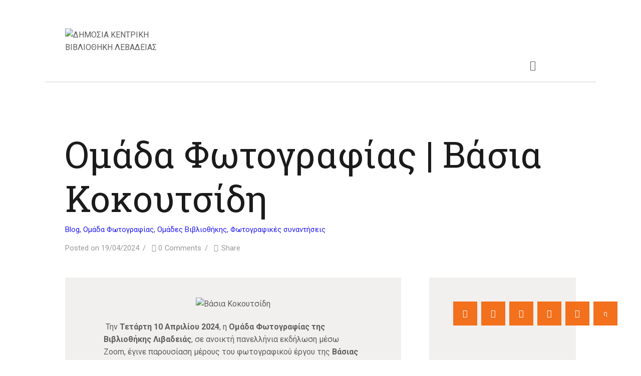

--- FILE ---
content_type: text/html; charset=UTF-8
request_url: https://liblivadia.gr/6198-2/
body_size: 54822
content:
<!DOCTYPE html>
<html lang="el" class="no-js
									 scheme_default										">
<head>
			<meta charset="UTF-8">
		<meta name="viewport" content="width=device-width, initial-scale=1, maximum-scale=1">
		<meta name="format-detection" content="telephone=no">
		<link rel="profile" href="//gmpg.org/xfn/11">
		<link rel="pingback" href="https://liblivadia.gr/xmlrpc.php">
		<title>Ομάδα Φωτογραφίας | Βάσια Κοκουτσίδη &#8211; ΔΗΜΟΣΙΑ ΚΕΝΤΡΙΚΗ ΒΙΒΛΙΟΘΗΚΗ ΛΕΒΑΔΕΙΑΣ</title>
<meta name='robots' content='max-image-preview:large' />
<link rel='dns-prefetch' href='//www.googletagmanager.com' />
<link rel='dns-prefetch' href='//fonts.googleapis.com' />
<link rel="alternate" type="application/rss+xml" title="Ροή RSS &raquo; ΔΗΜΟΣΙΑ ΚΕΝΤΡΙΚΗ ΒΙΒΛΙΟΘΗΚΗ ΛΕΒΑΔΕΙΑΣ" href="https://liblivadia.gr/feed/" />
<link rel="alternate" type="application/rss+xml" title="Ροή Σχολίων &raquo; ΔΗΜΟΣΙΑ ΚΕΝΤΡΙΚΗ ΒΙΒΛΙΟΘΗΚΗ ΛΕΒΑΔΕΙΑΣ" href="https://liblivadia.gr/comments/feed/" />
<link rel="alternate" type="text/calendar" title="ΔΗΜΟΣΙΑ ΚΕΝΤΡΙΚΗ ΒΙΒΛΙΟΘΗΚΗ ΛΕΒΑΔΕΙΑΣ &raquo; iCal Feed" href="https://liblivadia.gr/events/?ical=1" />
<link rel="alternate" type="application/rss+xml" title="Ροή Σχολίων ΔΗΜΟΣΙΑ ΚΕΝΤΡΙΚΗ ΒΙΒΛΙΟΘΗΚΗ ΛΕΒΑΔΕΙΑΣ &raquo; Ομάδα Φωτογραφίας | Βάσια Κοκουτσίδη" href="https://liblivadia.gr/6198-2/feed/" />
<link rel="alternate" title="oEmbed (JSON)" type="application/json+oembed" href="https://liblivadia.gr/wp-json/oembed/1.0/embed?url=https%3A%2F%2Fliblivadia.gr%2F6198-2%2F" />
<link rel="alternate" title="oEmbed (XML)" type="text/xml+oembed" href="https://liblivadia.gr/wp-json/oembed/1.0/embed?url=https%3A%2F%2Fliblivadia.gr%2F6198-2%2F&#038;format=xml" />
<meta property="og:url" content="https://liblivadia.gr/6198-2/ "/>
			<meta property="og:title" content="Ομάδα Φωτογραφίας | Βάσια Κοκουτσίδη" />
			<meta property="og:description" content="




 Την Τετάρτη 10 Απριλίου 2024, η Ομάδα Φωτογραφίας της Βιβλιοθήκης Λιβαδειάς, σε ανοικτή πανελλήνια εκδήλωση μέσω Zoom, έγινε παρουσίαση μέρους του φωτογραφικού έργου της Βάσιας Κοκουτσίδη. Η παρουσίασα έγινε από την ίδια.



&nbsp;Δείτε ή κατεβάστε το βίντεο της παρουσίασης πατώντας εδώ



*** Όλα τα βίντεο των συναντήσεων αποτελούν ψηφιακό τεκμήριο της&nbsp;ΒΙΒΛΙΟΘΗΚΗ ΛΙΒΑΔΕΙΑΣ







===========================



&nbsp;Η Βάσιας Κοκουτσίδη γεννήθηκε στις Τζιτζιφιές δίπλα στην θάλασσα. Στα δύο, μετακόμισε για 4 χρόνια στην Αλίαρτο Βοιωτίας.



Όπως λέει η ίδια



Θυμάμαι ένα σπιτάκι με λουλούδια, μπαξέ, κοτούλες, παπάκια, χήνες και κουνελάκια. Απομονωμένο.



Όλη τη μέρα ήμουν στον κήπο και ήθελα να παίξω με παιδάκια. Γειτονάκια όμως πουθενά, έπαιξα με τα χώματα, παρατηρούσα τα πάντα, έφτιαχνα ιστορίες και κάθε μέρα περίμενα, να έρθει η γιαγιά μου με το τραίνο από την Αθήνα. Μου έφερνε την μυρωδιά της, καραμέλες γάλακτος και ροζ λουκουμάκια. Κάποια στιγμή επιστρέψαμε στην Ν. Σμύρνη.



Επιτέλους έπαιξα με παιδάκια και παιχνίδι δεν χόρτασα ποτέ.



Κοριτσάκι/αγοράκι παίζεις; έλεγα με την πρώτη.



Και την θάλασσα δεν χόρτασα ποτέ. Με την γιαγιά μου στο Φάληρο.



Πήγα σχολείο, αγάπησα το διάβασμα, έκανα παρέες, αγάπησα την μουσική κι έγινα ροκού, αγάπησα και το σινεμά, πολιτικοποιήθηκα, έκανα κολλητές φίλες, ερωτεύτηκα.



Όλα πολύ.



Μπήκα στο Πανεπιστήμιο, παντρεύτηκα, έκανα έναν γιο.



Ο γιος μου ζει στην Ιρλανδία και βλεπόμαστε, όσο πιο συχνά μπορούμε.



Φωτογραφίζω κι εκεί. Όταν κοιτώ τις εικόνες, τηλεμεταφέρομαι.



Επαγγελματικά ασχολήθηκα με την Δημοσιογραφία και την Διεύθυνση Διαφήμισης στο περιοδικό Αθηνόραμα, στο Time Out Athens και στην Athens Voice.



Η σχέση μου με την φωτογραφία είναι σχέση ζωής και πάθους.



Μου δίνει χαρά κι όταν φωτογραφίζω – αυτό το βίωσα κυρίως στην καραντίνα – γίνομαι ένα με το κάθε τι και δεν νιώθω ποτέ μόνη. Ίσα ίσα την επιζητώ αυτή την μοναξιά.



Φωτογραφίζω καθημερινά, κυρίως την πόλη και τους ανθρώπους της καρδιάς μου, όπου και να είμαι



Φωτογραφίζω με μια παλιά Nikon D90 και το κινητό μου.



Είμαι μέλος της Φωτογραφικής Λέσχης της Ηλιούπολης, του Φωτογραφικού Εργαστηρίου Photoproletarii και της ομάδας ΡΗΟΤΟΡΙΑ.
" />  
			<meta property="og:type" content="article" />				<meta property="og:image" content="https://liblivadia.gr/wp-content/uploads/2024/04/Βάσια-Κοκουτσίδη.jpg"/>
				<style id='wp-img-auto-sizes-contain-inline-css' type='text/css'>
img:is([sizes=auto i],[sizes^="auto," i]){contain-intrinsic-size:3000px 1500px}
/*# sourceURL=wp-img-auto-sizes-contain-inline-css */
</style>

<style id='wp-emoji-styles-inline-css' type='text/css'>

	img.wp-smiley, img.emoji {
		display: inline !important;
		border: none !important;
		box-shadow: none !important;
		height: 1em !important;
		width: 1em !important;
		margin: 0 0.07em !important;
		vertical-align: -0.1em !important;
		background: none !important;
		padding: 0 !important;
	}
/*# sourceURL=wp-emoji-styles-inline-css */
</style>
<link property="stylesheet" rel='stylesheet' id='wp-block-library-css' href='https://liblivadia.gr/wp-includes/css/dist/block-library/style.min.css?ver=13fe34421dae45854847a0496a1efb49' type='text/css' media='all' />
<style id='wp-block-heading-inline-css' type='text/css'>
h1:where(.wp-block-heading).has-background,h2:where(.wp-block-heading).has-background,h3:where(.wp-block-heading).has-background,h4:where(.wp-block-heading).has-background,h5:where(.wp-block-heading).has-background,h6:where(.wp-block-heading).has-background{padding:1.25em 2.375em}h1.has-text-align-left[style*=writing-mode]:where([style*=vertical-lr]),h1.has-text-align-right[style*=writing-mode]:where([style*=vertical-rl]),h2.has-text-align-left[style*=writing-mode]:where([style*=vertical-lr]),h2.has-text-align-right[style*=writing-mode]:where([style*=vertical-rl]),h3.has-text-align-left[style*=writing-mode]:where([style*=vertical-lr]),h3.has-text-align-right[style*=writing-mode]:where([style*=vertical-rl]),h4.has-text-align-left[style*=writing-mode]:where([style*=vertical-lr]),h4.has-text-align-right[style*=writing-mode]:where([style*=vertical-rl]),h5.has-text-align-left[style*=writing-mode]:where([style*=vertical-lr]),h5.has-text-align-right[style*=writing-mode]:where([style*=vertical-rl]),h6.has-text-align-left[style*=writing-mode]:where([style*=vertical-lr]),h6.has-text-align-right[style*=writing-mode]:where([style*=vertical-rl]){rotate:180deg}
/*# sourceURL=https://liblivadia.gr/wp-includes/blocks/heading/style.min.css */
</style>
<style id='wp-block-image-inline-css' type='text/css'>
.wp-block-image>a,.wp-block-image>figure>a{display:inline-block}.wp-block-image img{box-sizing:border-box;height:auto;max-width:100%;vertical-align:bottom}@media not (prefers-reduced-motion){.wp-block-image img.hide{visibility:hidden}.wp-block-image img.show{animation:show-content-image .4s}}.wp-block-image[style*=border-radius] img,.wp-block-image[style*=border-radius]>a{border-radius:inherit}.wp-block-image.has-custom-border img{box-sizing:border-box}.wp-block-image.aligncenter{text-align:center}.wp-block-image.alignfull>a,.wp-block-image.alignwide>a{width:100%}.wp-block-image.alignfull img,.wp-block-image.alignwide img{height:auto;width:100%}.wp-block-image .aligncenter,.wp-block-image .alignleft,.wp-block-image .alignright,.wp-block-image.aligncenter,.wp-block-image.alignleft,.wp-block-image.alignright{display:table}.wp-block-image .aligncenter>figcaption,.wp-block-image .alignleft>figcaption,.wp-block-image .alignright>figcaption,.wp-block-image.aligncenter>figcaption,.wp-block-image.alignleft>figcaption,.wp-block-image.alignright>figcaption{caption-side:bottom;display:table-caption}.wp-block-image .alignleft{float:left;margin:.5em 1em .5em 0}.wp-block-image .alignright{float:right;margin:.5em 0 .5em 1em}.wp-block-image .aligncenter{margin-left:auto;margin-right:auto}.wp-block-image :where(figcaption){margin-bottom:1em;margin-top:.5em}.wp-block-image.is-style-circle-mask img{border-radius:9999px}@supports ((-webkit-mask-image:none) or (mask-image:none)) or (-webkit-mask-image:none){.wp-block-image.is-style-circle-mask img{border-radius:0;-webkit-mask-image:url('data:image/svg+xml;utf8,<svg viewBox="0 0 100 100" xmlns="http://www.w3.org/2000/svg"><circle cx="50" cy="50" r="50"/></svg>');mask-image:url('data:image/svg+xml;utf8,<svg viewBox="0 0 100 100" xmlns="http://www.w3.org/2000/svg"><circle cx="50" cy="50" r="50"/></svg>');mask-mode:alpha;-webkit-mask-position:center;mask-position:center;-webkit-mask-repeat:no-repeat;mask-repeat:no-repeat;-webkit-mask-size:contain;mask-size:contain}}:root :where(.wp-block-image.is-style-rounded img,.wp-block-image .is-style-rounded img){border-radius:9999px}.wp-block-image figure{margin:0}.wp-lightbox-container{display:flex;flex-direction:column;position:relative}.wp-lightbox-container img{cursor:zoom-in}.wp-lightbox-container img:hover+button{opacity:1}.wp-lightbox-container button{align-items:center;backdrop-filter:blur(16px) saturate(180%);background-color:#5a5a5a40;border:none;border-radius:4px;cursor:zoom-in;display:flex;height:20px;justify-content:center;opacity:0;padding:0;position:absolute;right:16px;text-align:center;top:16px;width:20px;z-index:100}@media not (prefers-reduced-motion){.wp-lightbox-container button{transition:opacity .2s ease}}.wp-lightbox-container button:focus-visible{outline:3px auto #5a5a5a40;outline:3px auto -webkit-focus-ring-color;outline-offset:3px}.wp-lightbox-container button:hover{cursor:pointer;opacity:1}.wp-lightbox-container button:focus{opacity:1}.wp-lightbox-container button:focus,.wp-lightbox-container button:hover,.wp-lightbox-container button:not(:hover):not(:active):not(.has-background){background-color:#5a5a5a40;border:none}.wp-lightbox-overlay{box-sizing:border-box;cursor:zoom-out;height:100vh;left:0;overflow:hidden;position:fixed;top:0;visibility:hidden;width:100%;z-index:100000}.wp-lightbox-overlay .close-button{align-items:center;cursor:pointer;display:flex;justify-content:center;min-height:40px;min-width:40px;padding:0;position:absolute;right:calc(env(safe-area-inset-right) + 16px);top:calc(env(safe-area-inset-top) + 16px);z-index:5000000}.wp-lightbox-overlay .close-button:focus,.wp-lightbox-overlay .close-button:hover,.wp-lightbox-overlay .close-button:not(:hover):not(:active):not(.has-background){background:none;border:none}.wp-lightbox-overlay .lightbox-image-container{height:var(--wp--lightbox-container-height);left:50%;overflow:hidden;position:absolute;top:50%;transform:translate(-50%,-50%);transform-origin:top left;width:var(--wp--lightbox-container-width);z-index:9999999999}.wp-lightbox-overlay .wp-block-image{align-items:center;box-sizing:border-box;display:flex;height:100%;justify-content:center;margin:0;position:relative;transform-origin:0 0;width:100%;z-index:3000000}.wp-lightbox-overlay .wp-block-image img{height:var(--wp--lightbox-image-height);min-height:var(--wp--lightbox-image-height);min-width:var(--wp--lightbox-image-width);width:var(--wp--lightbox-image-width)}.wp-lightbox-overlay .wp-block-image figcaption{display:none}.wp-lightbox-overlay button{background:none;border:none}.wp-lightbox-overlay .scrim{background-color:#fff;height:100%;opacity:.9;position:absolute;width:100%;z-index:2000000}.wp-lightbox-overlay.active{visibility:visible}@media not (prefers-reduced-motion){.wp-lightbox-overlay.active{animation:turn-on-visibility .25s both}.wp-lightbox-overlay.active img{animation:turn-on-visibility .35s both}.wp-lightbox-overlay.show-closing-animation:not(.active){animation:turn-off-visibility .35s both}.wp-lightbox-overlay.show-closing-animation:not(.active) img{animation:turn-off-visibility .25s both}.wp-lightbox-overlay.zoom.active{animation:none;opacity:1;visibility:visible}.wp-lightbox-overlay.zoom.active .lightbox-image-container{animation:lightbox-zoom-in .4s}.wp-lightbox-overlay.zoom.active .lightbox-image-container img{animation:none}.wp-lightbox-overlay.zoom.active .scrim{animation:turn-on-visibility .4s forwards}.wp-lightbox-overlay.zoom.show-closing-animation:not(.active){animation:none}.wp-lightbox-overlay.zoom.show-closing-animation:not(.active) .lightbox-image-container{animation:lightbox-zoom-out .4s}.wp-lightbox-overlay.zoom.show-closing-animation:not(.active) .lightbox-image-container img{animation:none}.wp-lightbox-overlay.zoom.show-closing-animation:not(.active) .scrim{animation:turn-off-visibility .4s forwards}}@keyframes show-content-image{0%{visibility:hidden}99%{visibility:hidden}to{visibility:visible}}@keyframes turn-on-visibility{0%{opacity:0}to{opacity:1}}@keyframes turn-off-visibility{0%{opacity:1;visibility:visible}99%{opacity:0;visibility:visible}to{opacity:0;visibility:hidden}}@keyframes lightbox-zoom-in{0%{transform:translate(calc((-100vw + var(--wp--lightbox-scrollbar-width))/2 + var(--wp--lightbox-initial-left-position)),calc(-50vh + var(--wp--lightbox-initial-top-position))) scale(var(--wp--lightbox-scale))}to{transform:translate(-50%,-50%) scale(1)}}@keyframes lightbox-zoom-out{0%{transform:translate(-50%,-50%) scale(1);visibility:visible}99%{visibility:visible}to{transform:translate(calc((-100vw + var(--wp--lightbox-scrollbar-width))/2 + var(--wp--lightbox-initial-left-position)),calc(-50vh + var(--wp--lightbox-initial-top-position))) scale(var(--wp--lightbox-scale));visibility:hidden}}
/*# sourceURL=https://liblivadia.gr/wp-includes/blocks/image/style.min.css */
</style>
<style id='wp-block-paragraph-inline-css' type='text/css'>
.is-small-text{font-size:.875em}.is-regular-text{font-size:1em}.is-large-text{font-size:2.25em}.is-larger-text{font-size:3em}.has-drop-cap:not(:focus):first-letter{float:left;font-size:8.4em;font-style:normal;font-weight:100;line-height:.68;margin:.05em .1em 0 0;text-transform:uppercase}body.rtl .has-drop-cap:not(:focus):first-letter{float:none;margin-left:.1em}p.has-drop-cap.has-background{overflow:hidden}:root :where(p.has-background){padding:1.25em 2.375em}:where(p.has-text-color:not(.has-link-color)) a{color:inherit}p.has-text-align-left[style*="writing-mode:vertical-lr"],p.has-text-align-right[style*="writing-mode:vertical-rl"]{rotate:180deg}
/*# sourceURL=https://liblivadia.gr/wp-includes/blocks/paragraph/style.min.css */
</style>
<style id='wp-block-social-links-inline-css' type='text/css'>
.wp-block-social-links{background:none;box-sizing:border-box;margin-left:0;padding-left:0;padding-right:0;text-indent:0}.wp-block-social-links .wp-social-link a,.wp-block-social-links .wp-social-link a:hover{border-bottom:0;box-shadow:none;text-decoration:none}.wp-block-social-links .wp-social-link svg{height:1em;width:1em}.wp-block-social-links .wp-social-link span:not(.screen-reader-text){font-size:.65em;margin-left:.5em;margin-right:.5em}.wp-block-social-links.has-small-icon-size{font-size:16px}.wp-block-social-links,.wp-block-social-links.has-normal-icon-size{font-size:24px}.wp-block-social-links.has-large-icon-size{font-size:36px}.wp-block-social-links.has-huge-icon-size{font-size:48px}.wp-block-social-links.aligncenter{display:flex;justify-content:center}.wp-block-social-links.alignright{justify-content:flex-end}.wp-block-social-link{border-radius:9999px;display:block}@media not (prefers-reduced-motion){.wp-block-social-link{transition:transform .1s ease}}.wp-block-social-link{height:auto}.wp-block-social-link a{align-items:center;display:flex;line-height:0}.wp-block-social-link:hover{transform:scale(1.1)}.wp-block-social-links .wp-block-social-link.wp-social-link{display:inline-block;margin:0;padding:0}.wp-block-social-links .wp-block-social-link.wp-social-link .wp-block-social-link-anchor,.wp-block-social-links .wp-block-social-link.wp-social-link .wp-block-social-link-anchor svg,.wp-block-social-links .wp-block-social-link.wp-social-link .wp-block-social-link-anchor:active,.wp-block-social-links .wp-block-social-link.wp-social-link .wp-block-social-link-anchor:hover,.wp-block-social-links .wp-block-social-link.wp-social-link .wp-block-social-link-anchor:visited{color:currentColor;fill:currentColor}:where(.wp-block-social-links:not(.is-style-logos-only)) .wp-social-link{background-color:#f0f0f0;color:#444}:where(.wp-block-social-links:not(.is-style-logos-only)) .wp-social-link-amazon{background-color:#f90;color:#fff}:where(.wp-block-social-links:not(.is-style-logos-only)) .wp-social-link-bandcamp{background-color:#1ea0c3;color:#fff}:where(.wp-block-social-links:not(.is-style-logos-only)) .wp-social-link-behance{background-color:#0757fe;color:#fff}:where(.wp-block-social-links:not(.is-style-logos-only)) .wp-social-link-bluesky{background-color:#0a7aff;color:#fff}:where(.wp-block-social-links:not(.is-style-logos-only)) .wp-social-link-codepen{background-color:#1e1f26;color:#fff}:where(.wp-block-social-links:not(.is-style-logos-only)) .wp-social-link-deviantart{background-color:#02e49b;color:#fff}:where(.wp-block-social-links:not(.is-style-logos-only)) .wp-social-link-discord{background-color:#5865f2;color:#fff}:where(.wp-block-social-links:not(.is-style-logos-only)) .wp-social-link-dribbble{background-color:#e94c89;color:#fff}:where(.wp-block-social-links:not(.is-style-logos-only)) .wp-social-link-dropbox{background-color:#4280ff;color:#fff}:where(.wp-block-social-links:not(.is-style-logos-only)) .wp-social-link-etsy{background-color:#f45800;color:#fff}:where(.wp-block-social-links:not(.is-style-logos-only)) .wp-social-link-facebook{background-color:#0866ff;color:#fff}:where(.wp-block-social-links:not(.is-style-logos-only)) .wp-social-link-fivehundredpx{background-color:#000;color:#fff}:where(.wp-block-social-links:not(.is-style-logos-only)) .wp-social-link-flickr{background-color:#0461dd;color:#fff}:where(.wp-block-social-links:not(.is-style-logos-only)) .wp-social-link-foursquare{background-color:#e65678;color:#fff}:where(.wp-block-social-links:not(.is-style-logos-only)) .wp-social-link-github{background-color:#24292d;color:#fff}:where(.wp-block-social-links:not(.is-style-logos-only)) .wp-social-link-goodreads{background-color:#eceadd;color:#382110}:where(.wp-block-social-links:not(.is-style-logos-only)) .wp-social-link-google{background-color:#ea4434;color:#fff}:where(.wp-block-social-links:not(.is-style-logos-only)) .wp-social-link-gravatar{background-color:#1d4fc4;color:#fff}:where(.wp-block-social-links:not(.is-style-logos-only)) .wp-social-link-instagram{background-color:#f00075;color:#fff}:where(.wp-block-social-links:not(.is-style-logos-only)) .wp-social-link-lastfm{background-color:#e21b24;color:#fff}:where(.wp-block-social-links:not(.is-style-logos-only)) .wp-social-link-linkedin{background-color:#0d66c2;color:#fff}:where(.wp-block-social-links:not(.is-style-logos-only)) .wp-social-link-mastodon{background-color:#3288d4;color:#fff}:where(.wp-block-social-links:not(.is-style-logos-only)) .wp-social-link-medium{background-color:#000;color:#fff}:where(.wp-block-social-links:not(.is-style-logos-only)) .wp-social-link-meetup{background-color:#f6405f;color:#fff}:where(.wp-block-social-links:not(.is-style-logos-only)) .wp-social-link-patreon{background-color:#000;color:#fff}:where(.wp-block-social-links:not(.is-style-logos-only)) .wp-social-link-pinterest{background-color:#e60122;color:#fff}:where(.wp-block-social-links:not(.is-style-logos-only)) .wp-social-link-pocket{background-color:#ef4155;color:#fff}:where(.wp-block-social-links:not(.is-style-logos-only)) .wp-social-link-reddit{background-color:#ff4500;color:#fff}:where(.wp-block-social-links:not(.is-style-logos-only)) .wp-social-link-skype{background-color:#0478d7;color:#fff}:where(.wp-block-social-links:not(.is-style-logos-only)) .wp-social-link-snapchat{background-color:#fefc00;color:#fff;stroke:#000}:where(.wp-block-social-links:not(.is-style-logos-only)) .wp-social-link-soundcloud{background-color:#ff5600;color:#fff}:where(.wp-block-social-links:not(.is-style-logos-only)) .wp-social-link-spotify{background-color:#1bd760;color:#fff}:where(.wp-block-social-links:not(.is-style-logos-only)) .wp-social-link-telegram{background-color:#2aabee;color:#fff}:where(.wp-block-social-links:not(.is-style-logos-only)) .wp-social-link-threads{background-color:#000;color:#fff}:where(.wp-block-social-links:not(.is-style-logos-only)) .wp-social-link-tiktok{background-color:#000;color:#fff}:where(.wp-block-social-links:not(.is-style-logos-only)) .wp-social-link-tumblr{background-color:#011835;color:#fff}:where(.wp-block-social-links:not(.is-style-logos-only)) .wp-social-link-twitch{background-color:#6440a4;color:#fff}:where(.wp-block-social-links:not(.is-style-logos-only)) .wp-social-link-twitter{background-color:#1da1f2;color:#fff}:where(.wp-block-social-links:not(.is-style-logos-only)) .wp-social-link-vimeo{background-color:#1eb7ea;color:#fff}:where(.wp-block-social-links:not(.is-style-logos-only)) .wp-social-link-vk{background-color:#4680c2;color:#fff}:where(.wp-block-social-links:not(.is-style-logos-only)) .wp-social-link-wordpress{background-color:#3499cd;color:#fff}:where(.wp-block-social-links:not(.is-style-logos-only)) .wp-social-link-whatsapp{background-color:#25d366;color:#fff}:where(.wp-block-social-links:not(.is-style-logos-only)) .wp-social-link-x{background-color:#000;color:#fff}:where(.wp-block-social-links:not(.is-style-logos-only)) .wp-social-link-yelp{background-color:#d32422;color:#fff}:where(.wp-block-social-links:not(.is-style-logos-only)) .wp-social-link-youtube{background-color:red;color:#fff}:where(.wp-block-social-links.is-style-logos-only) .wp-social-link{background:none}:where(.wp-block-social-links.is-style-logos-only) .wp-social-link svg{height:1.25em;width:1.25em}:where(.wp-block-social-links.is-style-logos-only) .wp-social-link-amazon{color:#f90}:where(.wp-block-social-links.is-style-logos-only) .wp-social-link-bandcamp{color:#1ea0c3}:where(.wp-block-social-links.is-style-logos-only) .wp-social-link-behance{color:#0757fe}:where(.wp-block-social-links.is-style-logos-only) .wp-social-link-bluesky{color:#0a7aff}:where(.wp-block-social-links.is-style-logos-only) .wp-social-link-codepen{color:#1e1f26}:where(.wp-block-social-links.is-style-logos-only) .wp-social-link-deviantart{color:#02e49b}:where(.wp-block-social-links.is-style-logos-only) .wp-social-link-discord{color:#5865f2}:where(.wp-block-social-links.is-style-logos-only) .wp-social-link-dribbble{color:#e94c89}:where(.wp-block-social-links.is-style-logos-only) .wp-social-link-dropbox{color:#4280ff}:where(.wp-block-social-links.is-style-logos-only) .wp-social-link-etsy{color:#f45800}:where(.wp-block-social-links.is-style-logos-only) .wp-social-link-facebook{color:#0866ff}:where(.wp-block-social-links.is-style-logos-only) .wp-social-link-fivehundredpx{color:#000}:where(.wp-block-social-links.is-style-logos-only) .wp-social-link-flickr{color:#0461dd}:where(.wp-block-social-links.is-style-logos-only) .wp-social-link-foursquare{color:#e65678}:where(.wp-block-social-links.is-style-logos-only) .wp-social-link-github{color:#24292d}:where(.wp-block-social-links.is-style-logos-only) .wp-social-link-goodreads{color:#382110}:where(.wp-block-social-links.is-style-logos-only) .wp-social-link-google{color:#ea4434}:where(.wp-block-social-links.is-style-logos-only) .wp-social-link-gravatar{color:#1d4fc4}:where(.wp-block-social-links.is-style-logos-only) .wp-social-link-instagram{color:#f00075}:where(.wp-block-social-links.is-style-logos-only) .wp-social-link-lastfm{color:#e21b24}:where(.wp-block-social-links.is-style-logos-only) .wp-social-link-linkedin{color:#0d66c2}:where(.wp-block-social-links.is-style-logos-only) .wp-social-link-mastodon{color:#3288d4}:where(.wp-block-social-links.is-style-logos-only) .wp-social-link-medium{color:#000}:where(.wp-block-social-links.is-style-logos-only) .wp-social-link-meetup{color:#f6405f}:where(.wp-block-social-links.is-style-logos-only) .wp-social-link-patreon{color:#000}:where(.wp-block-social-links.is-style-logos-only) .wp-social-link-pinterest{color:#e60122}:where(.wp-block-social-links.is-style-logos-only) .wp-social-link-pocket{color:#ef4155}:where(.wp-block-social-links.is-style-logos-only) .wp-social-link-reddit{color:#ff4500}:where(.wp-block-social-links.is-style-logos-only) .wp-social-link-skype{color:#0478d7}:where(.wp-block-social-links.is-style-logos-only) .wp-social-link-snapchat{color:#fff;stroke:#000}:where(.wp-block-social-links.is-style-logos-only) .wp-social-link-soundcloud{color:#ff5600}:where(.wp-block-social-links.is-style-logos-only) .wp-social-link-spotify{color:#1bd760}:where(.wp-block-social-links.is-style-logos-only) .wp-social-link-telegram{color:#2aabee}:where(.wp-block-social-links.is-style-logos-only) .wp-social-link-threads{color:#000}:where(.wp-block-social-links.is-style-logos-only) .wp-social-link-tiktok{color:#000}:where(.wp-block-social-links.is-style-logos-only) .wp-social-link-tumblr{color:#011835}:where(.wp-block-social-links.is-style-logos-only) .wp-social-link-twitch{color:#6440a4}:where(.wp-block-social-links.is-style-logos-only) .wp-social-link-twitter{color:#1da1f2}:where(.wp-block-social-links.is-style-logos-only) .wp-social-link-vimeo{color:#1eb7ea}:where(.wp-block-social-links.is-style-logos-only) .wp-social-link-vk{color:#4680c2}:where(.wp-block-social-links.is-style-logos-only) .wp-social-link-whatsapp{color:#25d366}:where(.wp-block-social-links.is-style-logos-only) .wp-social-link-wordpress{color:#3499cd}:where(.wp-block-social-links.is-style-logos-only) .wp-social-link-x{color:#000}:where(.wp-block-social-links.is-style-logos-only) .wp-social-link-yelp{color:#d32422}:where(.wp-block-social-links.is-style-logos-only) .wp-social-link-youtube{color:red}.wp-block-social-links.is-style-pill-shape .wp-social-link{width:auto}:root :where(.wp-block-social-links .wp-social-link a){padding:.25em}:root :where(.wp-block-social-links.is-style-logos-only .wp-social-link a){padding:0}:root :where(.wp-block-social-links.is-style-pill-shape .wp-social-link a){padding-left:.6666666667em;padding-right:.6666666667em}.wp-block-social-links:not(.has-icon-color):not(.has-icon-background-color) .wp-social-link-snapchat .wp-block-social-link-label{color:#000}
/*# sourceURL=https://liblivadia.gr/wp-includes/blocks/social-links/style.min.css */
</style>
<style id='global-styles-inline-css' type='text/css'>
:root{--wp--preset--aspect-ratio--square: 1;--wp--preset--aspect-ratio--4-3: 4/3;--wp--preset--aspect-ratio--3-4: 3/4;--wp--preset--aspect-ratio--3-2: 3/2;--wp--preset--aspect-ratio--2-3: 2/3;--wp--preset--aspect-ratio--16-9: 16/9;--wp--preset--aspect-ratio--9-16: 9/16;--wp--preset--color--black: #000000;--wp--preset--color--cyan-bluish-gray: #abb8c3;--wp--preset--color--white: #ffffff;--wp--preset--color--pale-pink: #f78da7;--wp--preset--color--vivid-red: #cf2e2e;--wp--preset--color--luminous-vivid-orange: #ff6900;--wp--preset--color--luminous-vivid-amber: #fcb900;--wp--preset--color--light-green-cyan: #7bdcb5;--wp--preset--color--vivid-green-cyan: #00d084;--wp--preset--color--pale-cyan-blue: #8ed1fc;--wp--preset--color--vivid-cyan-blue: #0693e3;--wp--preset--color--vivid-purple: #9b51e0;--wp--preset--color--bg-color: #ffffff;--wp--preset--color--bd-color: #eae7e4;--wp--preset--color--text-dark: #1b1b1b;--wp--preset--color--text-light: #999999;--wp--preset--color--text-link: #251df3;--wp--preset--color--text-hover: #e23826;--wp--preset--color--text-link-2: #80d572;--wp--preset--color--text-hover-2: #8be77c;--wp--preset--color--text-link-3: #ddb837;--wp--preset--color--text-hover-3: #eec432;--wp--preset--gradient--vivid-cyan-blue-to-vivid-purple: linear-gradient(135deg,rgb(6,147,227) 0%,rgb(155,81,224) 100%);--wp--preset--gradient--light-green-cyan-to-vivid-green-cyan: linear-gradient(135deg,rgb(122,220,180) 0%,rgb(0,208,130) 100%);--wp--preset--gradient--luminous-vivid-amber-to-luminous-vivid-orange: linear-gradient(135deg,rgb(252,185,0) 0%,rgb(255,105,0) 100%);--wp--preset--gradient--luminous-vivid-orange-to-vivid-red: linear-gradient(135deg,rgb(255,105,0) 0%,rgb(207,46,46) 100%);--wp--preset--gradient--very-light-gray-to-cyan-bluish-gray: linear-gradient(135deg,rgb(238,238,238) 0%,rgb(169,184,195) 100%);--wp--preset--gradient--cool-to-warm-spectrum: linear-gradient(135deg,rgb(74,234,220) 0%,rgb(151,120,209) 20%,rgb(207,42,186) 40%,rgb(238,44,130) 60%,rgb(251,105,98) 80%,rgb(254,248,76) 100%);--wp--preset--gradient--blush-light-purple: linear-gradient(135deg,rgb(255,206,236) 0%,rgb(152,150,240) 100%);--wp--preset--gradient--blush-bordeaux: linear-gradient(135deg,rgb(254,205,165) 0%,rgb(254,45,45) 50%,rgb(107,0,62) 100%);--wp--preset--gradient--luminous-dusk: linear-gradient(135deg,rgb(255,203,112) 0%,rgb(199,81,192) 50%,rgb(65,88,208) 100%);--wp--preset--gradient--pale-ocean: linear-gradient(135deg,rgb(255,245,203) 0%,rgb(182,227,212) 50%,rgb(51,167,181) 100%);--wp--preset--gradient--electric-grass: linear-gradient(135deg,rgb(202,248,128) 0%,rgb(113,206,126) 100%);--wp--preset--gradient--midnight: linear-gradient(135deg,rgb(2,3,129) 0%,rgb(40,116,252) 100%);--wp--preset--font-size--small: 13px;--wp--preset--font-size--medium: 20px;--wp--preset--font-size--large: 36px;--wp--preset--font-size--x-large: 42px;--wp--preset--spacing--20: 0.44rem;--wp--preset--spacing--30: 0.67rem;--wp--preset--spacing--40: 1rem;--wp--preset--spacing--50: 1.5rem;--wp--preset--spacing--60: 2.25rem;--wp--preset--spacing--70: 3.38rem;--wp--preset--spacing--80: 5.06rem;--wp--preset--shadow--natural: 6px 6px 9px rgba(0, 0, 0, 0.2);--wp--preset--shadow--deep: 12px 12px 50px rgba(0, 0, 0, 0.4);--wp--preset--shadow--sharp: 6px 6px 0px rgba(0, 0, 0, 0.2);--wp--preset--shadow--outlined: 6px 6px 0px -3px rgb(255, 255, 255), 6px 6px rgb(0, 0, 0);--wp--preset--shadow--crisp: 6px 6px 0px rgb(0, 0, 0);}:where(.is-layout-flex){gap: 0.5em;}:where(.is-layout-grid){gap: 0.5em;}body .is-layout-flex{display: flex;}.is-layout-flex{flex-wrap: wrap;align-items: center;}.is-layout-flex > :is(*, div){margin: 0;}body .is-layout-grid{display: grid;}.is-layout-grid > :is(*, div){margin: 0;}:where(.wp-block-columns.is-layout-flex){gap: 2em;}:where(.wp-block-columns.is-layout-grid){gap: 2em;}:where(.wp-block-post-template.is-layout-flex){gap: 1.25em;}:where(.wp-block-post-template.is-layout-grid){gap: 1.25em;}.has-black-color{color: var(--wp--preset--color--black) !important;}.has-cyan-bluish-gray-color{color: var(--wp--preset--color--cyan-bluish-gray) !important;}.has-white-color{color: var(--wp--preset--color--white) !important;}.has-pale-pink-color{color: var(--wp--preset--color--pale-pink) !important;}.has-vivid-red-color{color: var(--wp--preset--color--vivid-red) !important;}.has-luminous-vivid-orange-color{color: var(--wp--preset--color--luminous-vivid-orange) !important;}.has-luminous-vivid-amber-color{color: var(--wp--preset--color--luminous-vivid-amber) !important;}.has-light-green-cyan-color{color: var(--wp--preset--color--light-green-cyan) !important;}.has-vivid-green-cyan-color{color: var(--wp--preset--color--vivid-green-cyan) !important;}.has-pale-cyan-blue-color{color: var(--wp--preset--color--pale-cyan-blue) !important;}.has-vivid-cyan-blue-color{color: var(--wp--preset--color--vivid-cyan-blue) !important;}.has-vivid-purple-color{color: var(--wp--preset--color--vivid-purple) !important;}.has-black-background-color{background-color: var(--wp--preset--color--black) !important;}.has-cyan-bluish-gray-background-color{background-color: var(--wp--preset--color--cyan-bluish-gray) !important;}.has-white-background-color{background-color: var(--wp--preset--color--white) !important;}.has-pale-pink-background-color{background-color: var(--wp--preset--color--pale-pink) !important;}.has-vivid-red-background-color{background-color: var(--wp--preset--color--vivid-red) !important;}.has-luminous-vivid-orange-background-color{background-color: var(--wp--preset--color--luminous-vivid-orange) !important;}.has-luminous-vivid-amber-background-color{background-color: var(--wp--preset--color--luminous-vivid-amber) !important;}.has-light-green-cyan-background-color{background-color: var(--wp--preset--color--light-green-cyan) !important;}.has-vivid-green-cyan-background-color{background-color: var(--wp--preset--color--vivid-green-cyan) !important;}.has-pale-cyan-blue-background-color{background-color: var(--wp--preset--color--pale-cyan-blue) !important;}.has-vivid-cyan-blue-background-color{background-color: var(--wp--preset--color--vivid-cyan-blue) !important;}.has-vivid-purple-background-color{background-color: var(--wp--preset--color--vivid-purple) !important;}.has-black-border-color{border-color: var(--wp--preset--color--black) !important;}.has-cyan-bluish-gray-border-color{border-color: var(--wp--preset--color--cyan-bluish-gray) !important;}.has-white-border-color{border-color: var(--wp--preset--color--white) !important;}.has-pale-pink-border-color{border-color: var(--wp--preset--color--pale-pink) !important;}.has-vivid-red-border-color{border-color: var(--wp--preset--color--vivid-red) !important;}.has-luminous-vivid-orange-border-color{border-color: var(--wp--preset--color--luminous-vivid-orange) !important;}.has-luminous-vivid-amber-border-color{border-color: var(--wp--preset--color--luminous-vivid-amber) !important;}.has-light-green-cyan-border-color{border-color: var(--wp--preset--color--light-green-cyan) !important;}.has-vivid-green-cyan-border-color{border-color: var(--wp--preset--color--vivid-green-cyan) !important;}.has-pale-cyan-blue-border-color{border-color: var(--wp--preset--color--pale-cyan-blue) !important;}.has-vivid-cyan-blue-border-color{border-color: var(--wp--preset--color--vivid-cyan-blue) !important;}.has-vivid-purple-border-color{border-color: var(--wp--preset--color--vivid-purple) !important;}.has-vivid-cyan-blue-to-vivid-purple-gradient-background{background: var(--wp--preset--gradient--vivid-cyan-blue-to-vivid-purple) !important;}.has-light-green-cyan-to-vivid-green-cyan-gradient-background{background: var(--wp--preset--gradient--light-green-cyan-to-vivid-green-cyan) !important;}.has-luminous-vivid-amber-to-luminous-vivid-orange-gradient-background{background: var(--wp--preset--gradient--luminous-vivid-amber-to-luminous-vivid-orange) !important;}.has-luminous-vivid-orange-to-vivid-red-gradient-background{background: var(--wp--preset--gradient--luminous-vivid-orange-to-vivid-red) !important;}.has-very-light-gray-to-cyan-bluish-gray-gradient-background{background: var(--wp--preset--gradient--very-light-gray-to-cyan-bluish-gray) !important;}.has-cool-to-warm-spectrum-gradient-background{background: var(--wp--preset--gradient--cool-to-warm-spectrum) !important;}.has-blush-light-purple-gradient-background{background: var(--wp--preset--gradient--blush-light-purple) !important;}.has-blush-bordeaux-gradient-background{background: var(--wp--preset--gradient--blush-bordeaux) !important;}.has-luminous-dusk-gradient-background{background: var(--wp--preset--gradient--luminous-dusk) !important;}.has-pale-ocean-gradient-background{background: var(--wp--preset--gradient--pale-ocean) !important;}.has-electric-grass-gradient-background{background: var(--wp--preset--gradient--electric-grass) !important;}.has-midnight-gradient-background{background: var(--wp--preset--gradient--midnight) !important;}.has-small-font-size{font-size: var(--wp--preset--font-size--small) !important;}.has-medium-font-size{font-size: var(--wp--preset--font-size--medium) !important;}.has-large-font-size{font-size: var(--wp--preset--font-size--large) !important;}.has-x-large-font-size{font-size: var(--wp--preset--font-size--x-large) !important;}
/*# sourceURL=global-styles-inline-css */
</style>

<style id='classic-theme-styles-inline-css' type='text/css'>
/*! This file is auto-generated */
.wp-block-button__link{color:#fff;background-color:#32373c;border-radius:9999px;box-shadow:none;text-decoration:none;padding:calc(.667em + 2px) calc(1.333em + 2px);font-size:1.125em}.wp-block-file__button{background:#32373c;color:#fff;text-decoration:none}
/*# sourceURL=/wp-includes/css/classic-themes.min.css */
</style>
<link property="stylesheet" rel='stylesheet' id='wp-components-css' href='https://liblivadia.gr/wp-includes/css/dist/components/style.min.css?ver=13fe34421dae45854847a0496a1efb49' type='text/css' media='all' />
<link property="stylesheet" rel='stylesheet' id='wp-preferences-css' href='https://liblivadia.gr/wp-includes/css/dist/preferences/style.min.css?ver=13fe34421dae45854847a0496a1efb49' type='text/css' media='all' />
<link property="stylesheet" rel='stylesheet' id='wp-block-editor-css' href='https://liblivadia.gr/wp-includes/css/dist/block-editor/style.min.css?ver=13fe34421dae45854847a0496a1efb49' type='text/css' media='all' />
<link property="stylesheet" rel='stylesheet' id='popup-maker-block-library-style-css' href='https://liblivadia.gr/wp-content/plugins/popup-maker/dist/packages/block-library-style.css?ver=dbea705cfafe089d65f1' type='text/css' media='all' />
<link property="stylesheet" rel='stylesheet' id='lvca-animate-styles-css' href='https://liblivadia.gr/wp-content/plugins/addons-for-visual-composer/assets/css/animate.css?ver=3.9.4' type='text/css' media='all' />
<link property="stylesheet" rel='stylesheet' id='lvca-frontend-styles-css' href='https://liblivadia.gr/wp-content/plugins/addons-for-visual-composer/assets/css/lvca-frontend.css?ver=3.9.4' type='text/css' media='all' />
<link property="stylesheet" rel='stylesheet' id='lvca-icomoon-styles-css' href='https://liblivadia.gr/wp-content/plugins/addons-for-visual-composer/assets/css/icomoon.css?ver=3.9.4' type='text/css' media='all' />
<link property="stylesheet" rel='stylesheet' id='cpsh-shortcodes-css' href='https://liblivadia.gr/wp-content/plugins/column-shortcodes/assets/css/shortcodes.css?ver=1.0.1' type='text/css' media='all' />
<link property="stylesheet" rel='stylesheet' id='contact-form-7-css' href='https://liblivadia.gr/wp-content/plugins/contact-form-7/includes/css/styles.css?ver=6.1.4' type='text/css' media='all' />
<link property="stylesheet" rel='stylesheet' id='trx_addons-icons-css' href='https://liblivadia.gr/wp-content/plugins/trx_addons/css/font-icons/css/trx_addons_icons.css' type='text/css' media='all' />
<link property="stylesheet" rel='stylesheet' id='jquery-swiper-css' href='https://liblivadia.gr/wp-content/plugins/trx_addons/js/swiper/swiper.min.css' type='text/css' media='all' />
<link property="stylesheet" rel='stylesheet' id='magnific-popup-css' href='https://liblivadia.gr/wp-content/plugins/trx_addons/js/magnific/magnific-popup.min.css' type='text/css' media='all' />
<link property="stylesheet" rel='stylesheet' id='trx_addons-css' href='https://liblivadia.gr/wp-content/plugins/trx_addons/css/__styles.css' type='text/css' media='all' />
<link property="stylesheet" rel='stylesheet' id='trx_addons-animation-css' href='https://liblivadia.gr/wp-content/plugins/trx_addons/css/trx_addons.animation.css' type='text/css' media='all' />
<link property="stylesheet" rel='stylesheet' id='yada-wiki-css' href='https://liblivadia.gr/wp-content/plugins/yada-wiki/inc/../css/yadawiki.css?ver=13fe34421dae45854847a0496a1efb49' type='text/css' media='all' />
<link property="stylesheet" rel='stylesheet' id='lvca-accordion-css' href='https://liblivadia.gr/wp-content/plugins/addons-for-visual-composer/includes/addons/accordion/css/style.css?ver=3.9.4' type='text/css' media='all' />
<link property="stylesheet" rel='stylesheet' id='lvca-slick-css' href='https://liblivadia.gr/wp-content/plugins/addons-for-visual-composer/assets/css/slick.css?ver=3.9.4' type='text/css' media='all' />
<link property="stylesheet" rel='stylesheet' id='lvca-carousel-css' href='https://liblivadia.gr/wp-content/plugins/addons-for-visual-composer/includes/addons/carousel/css/style.css?ver=3.9.4' type='text/css' media='all' />
<link property="stylesheet" rel='stylesheet' id='lvca-clients-css' href='https://liblivadia.gr/wp-content/plugins/addons-for-visual-composer/includes/addons/clients/css/style.css?ver=3.9.4' type='text/css' media='all' />
<link property="stylesheet" rel='stylesheet' id='lvca-heading-css' href='https://liblivadia.gr/wp-content/plugins/addons-for-visual-composer/includes/addons/heading/css/style.css?ver=3.9.4' type='text/css' media='all' />
<link property="stylesheet" rel='stylesheet' id='lvca-odometers-css' href='https://liblivadia.gr/wp-content/plugins/addons-for-visual-composer/includes/addons/odometers/css/style.css?ver=3.9.4' type='text/css' media='all' />
<link property="stylesheet" rel='stylesheet' id='lvca-piecharts-css' href='https://liblivadia.gr/wp-content/plugins/addons-for-visual-composer/includes/addons/piecharts/css/style.css?ver=3.9.4' type='text/css' media='all' />
<link property="stylesheet" rel='stylesheet' id='lvca-posts-carousel-css' href='https://liblivadia.gr/wp-content/plugins/addons-for-visual-composer/includes/addons/posts-carousel/css/style.css?ver=3.9.4' type='text/css' media='all' />
<link property="stylesheet" rel='stylesheet' id='lvca-pricing-table-css' href='https://liblivadia.gr/wp-content/plugins/addons-for-visual-composer/includes/addons/pricing-table/css/style.css?ver=3.9.4' type='text/css' media='all' />
<link property="stylesheet" rel='stylesheet' id='lvca-services-css' href='https://liblivadia.gr/wp-content/plugins/addons-for-visual-composer/includes/addons/services/css/style.css?ver=3.9.4' type='text/css' media='all' />
<link property="stylesheet" rel='stylesheet' id='lvca-stats-bar-css' href='https://liblivadia.gr/wp-content/plugins/addons-for-visual-composer/includes/addons/stats-bar/css/style.css?ver=3.9.4' type='text/css' media='all' />
<link property="stylesheet" rel='stylesheet' id='lvca-tabs-css' href='https://liblivadia.gr/wp-content/plugins/addons-for-visual-composer/includes/addons/tabs/css/style.css?ver=3.9.4' type='text/css' media='all' />
<link property="stylesheet" rel='stylesheet' id='lvca-team-members-css' href='https://liblivadia.gr/wp-content/plugins/addons-for-visual-composer/includes/addons/team/css/style.css?ver=3.9.4' type='text/css' media='all' />
<link property="stylesheet" rel='stylesheet' id='lvca-testimonials-css' href='https://liblivadia.gr/wp-content/plugins/addons-for-visual-composer/includes/addons/testimonials/css/style.css?ver=3.9.4' type='text/css' media='all' />
<link property="stylesheet" rel='stylesheet' id='lvca-flexslider-css' href='https://liblivadia.gr/wp-content/plugins/addons-for-visual-composer/assets/css/flexslider.css?ver=3.9.4' type='text/css' media='all' />
<link property="stylesheet" rel='stylesheet' id='lvca-testimonials-slider-css' href='https://liblivadia.gr/wp-content/plugins/addons-for-visual-composer/includes/addons/testimonials-slider/css/style.css?ver=3.9.4' type='text/css' media='all' />
<link property="stylesheet" rel='stylesheet' id='lvca-portfolio-css' href='https://liblivadia.gr/wp-content/plugins/addons-for-visual-composer/includes/addons/portfolio/css/style.css?ver=3.9.4' type='text/css' media='all' />
<link property="stylesheet" rel='stylesheet' id='scientia-parent-style-css' href='https://liblivadia.gr/wp-content/themes/scientia/style.css?ver=13fe34421dae45854847a0496a1efb49' type='text/css' media='all' />
<link property="stylesheet" rel='stylesheet' id='wpdiscuz-frontend-css-css' href='https://liblivadia.gr/wp-content/plugins/wpdiscuz/themes/default/style.css?ver=7.6.45' type='text/css' media='all' />
<style id='wpdiscuz-frontend-css-inline-css' type='text/css'>
 #wpdcom .wpd-blog-administrator .wpd-comment-label{color:#ffffff;background-color:#00B38F;border:none}#wpdcom .wpd-blog-administrator .wpd-comment-author, #wpdcom .wpd-blog-administrator .wpd-comment-author a{color:#00B38F}#wpdcom.wpd-layout-1 .wpd-comment .wpd-blog-administrator .wpd-avatar img{border-color:#00B38F}#wpdcom.wpd-layout-2 .wpd-comment.wpd-reply .wpd-comment-wrap.wpd-blog-administrator{border-left:3px solid #00B38F}#wpdcom.wpd-layout-2 .wpd-comment .wpd-blog-administrator .wpd-avatar img{border-bottom-color:#00B38F}#wpdcom.wpd-layout-3 .wpd-blog-administrator .wpd-comment-subheader{border-top:1px dashed #00B38F}#wpdcom.wpd-layout-3 .wpd-reply .wpd-blog-administrator .wpd-comment-right{border-left:1px solid #00B38F}#wpdcom .wpd-blog-editor .wpd-comment-label{color:#ffffff;background-color:#00B38F;border:none}#wpdcom .wpd-blog-editor .wpd-comment-author, #wpdcom .wpd-blog-editor .wpd-comment-author a{color:#00B38F}#wpdcom.wpd-layout-1 .wpd-comment .wpd-blog-editor .wpd-avatar img{border-color:#00B38F}#wpdcom.wpd-layout-2 .wpd-comment.wpd-reply .wpd-comment-wrap.wpd-blog-editor{border-left:3px solid #00B38F}#wpdcom.wpd-layout-2 .wpd-comment .wpd-blog-editor .wpd-avatar img{border-bottom-color:#00B38F}#wpdcom.wpd-layout-3 .wpd-blog-editor .wpd-comment-subheader{border-top:1px dashed #00B38F}#wpdcom.wpd-layout-3 .wpd-reply .wpd-blog-editor .wpd-comment-right{border-left:1px solid #00B38F}#wpdcom .wpd-blog-author .wpd-comment-label{color:#ffffff;background-color:#00B38F;border:none}#wpdcom .wpd-blog-author .wpd-comment-author, #wpdcom .wpd-blog-author .wpd-comment-author a{color:#00B38F}#wpdcom.wpd-layout-1 .wpd-comment .wpd-blog-author .wpd-avatar img{border-color:#00B38F}#wpdcom.wpd-layout-2 .wpd-comment .wpd-blog-author .wpd-avatar img{border-bottom-color:#00B38F}#wpdcom.wpd-layout-3 .wpd-blog-author .wpd-comment-subheader{border-top:1px dashed #00B38F}#wpdcom.wpd-layout-3 .wpd-reply .wpd-blog-author .wpd-comment-right{border-left:1px solid #00B38F}#wpdcom .wpd-blog-contributor .wpd-comment-label{color:#ffffff;background-color:#00B38F;border:none}#wpdcom .wpd-blog-contributor .wpd-comment-author, #wpdcom .wpd-blog-contributor .wpd-comment-author a{color:#00B38F}#wpdcom.wpd-layout-1 .wpd-comment .wpd-blog-contributor .wpd-avatar img{border-color:#00B38F}#wpdcom.wpd-layout-2 .wpd-comment .wpd-blog-contributor .wpd-avatar img{border-bottom-color:#00B38F}#wpdcom.wpd-layout-3 .wpd-blog-contributor .wpd-comment-subheader{border-top:1px dashed #00B38F}#wpdcom.wpd-layout-3 .wpd-reply .wpd-blog-contributor .wpd-comment-right{border-left:1px solid #00B38F}#wpdcom .wpd-blog-subscriber .wpd-comment-label{color:#ffffff;background-color:#00B38F;border:none}#wpdcom .wpd-blog-subscriber .wpd-comment-author, #wpdcom .wpd-blog-subscriber .wpd-comment-author a{color:#00B38F}#wpdcom.wpd-layout-2 .wpd-comment .wpd-blog-subscriber .wpd-avatar img{border-bottom-color:#00B38F}#wpdcom.wpd-layout-3 .wpd-blog-subscriber .wpd-comment-subheader{border-top:1px dashed #00B38F}#wpdcom .wpd-blog-booked_booking_agent .wpd-comment-label{color:#ffffff;background-color:#00B38F;border:none}#wpdcom .wpd-blog-booked_booking_agent .wpd-comment-author, #wpdcom .wpd-blog-booked_booking_agent .wpd-comment-author a{color:#00B38F}#wpdcom.wpd-layout-1 .wpd-comment .wpd-blog-booked_booking_agent .wpd-avatar img{border-color:#00B38F}#wpdcom.wpd-layout-2 .wpd-comment .wpd-blog-booked_booking_agent .wpd-avatar img{border-bottom-color:#00B38F}#wpdcom.wpd-layout-3 .wpd-blog-booked_booking_agent .wpd-comment-subheader{border-top:1px dashed #00B38F}#wpdcom.wpd-layout-3 .wpd-reply .wpd-blog-booked_booking_agent .wpd-comment-right{border-left:1px solid #00B38F}#wpdcom .wpd-blog-give_manager .wpd-comment-label{color:#ffffff;background-color:#00B38F;border:none}#wpdcom .wpd-blog-give_manager .wpd-comment-author, #wpdcom .wpd-blog-give_manager .wpd-comment-author a{color:#00B38F}#wpdcom.wpd-layout-1 .wpd-comment .wpd-blog-give_manager .wpd-avatar img{border-color:#00B38F}#wpdcom.wpd-layout-2 .wpd-comment .wpd-blog-give_manager .wpd-avatar img{border-bottom-color:#00B38F}#wpdcom.wpd-layout-3 .wpd-blog-give_manager .wpd-comment-subheader{border-top:1px dashed #00B38F}#wpdcom.wpd-layout-3 .wpd-reply .wpd-blog-give_manager .wpd-comment-right{border-left:1px solid #00B38F}#wpdcom .wpd-blog-give_accountant .wpd-comment-label{color:#ffffff;background-color:#00B38F;border:none}#wpdcom .wpd-blog-give_accountant .wpd-comment-author, #wpdcom .wpd-blog-give_accountant .wpd-comment-author a{color:#00B38F}#wpdcom.wpd-layout-1 .wpd-comment .wpd-blog-give_accountant .wpd-avatar img{border-color:#00B38F}#wpdcom.wpd-layout-2 .wpd-comment .wpd-blog-give_accountant .wpd-avatar img{border-bottom-color:#00B38F}#wpdcom.wpd-layout-3 .wpd-blog-give_accountant .wpd-comment-subheader{border-top:1px dashed #00B38F}#wpdcom.wpd-layout-3 .wpd-reply .wpd-blog-give_accountant .wpd-comment-right{border-left:1px solid #00B38F}#wpdcom .wpd-blog-give_worker .wpd-comment-label{color:#ffffff;background-color:#00B38F;border:none}#wpdcom .wpd-blog-give_worker .wpd-comment-author, #wpdcom .wpd-blog-give_worker .wpd-comment-author a{color:#00B38F}#wpdcom.wpd-layout-1 .wpd-comment .wpd-blog-give_worker .wpd-avatar img{border-color:#00B38F}#wpdcom.wpd-layout-2 .wpd-comment .wpd-blog-give_worker .wpd-avatar img{border-bottom-color:#00B38F}#wpdcom.wpd-layout-3 .wpd-blog-give_worker .wpd-comment-subheader{border-top:1px dashed #00B38F}#wpdcom.wpd-layout-3 .wpd-reply .wpd-blog-give_worker .wpd-comment-right{border-left:1px solid #00B38F}#wpdcom .wpd-blog-give_donor .wpd-comment-label{color:#ffffff;background-color:#00B38F;border:none}#wpdcom .wpd-blog-give_donor .wpd-comment-author, #wpdcom .wpd-blog-give_donor .wpd-comment-author a{color:#00B38F}#wpdcom.wpd-layout-1 .wpd-comment .wpd-blog-give_donor .wpd-avatar img{border-color:#00B38F}#wpdcom.wpd-layout-2 .wpd-comment .wpd-blog-give_donor .wpd-avatar img{border-bottom-color:#00B38F}#wpdcom.wpd-layout-3 .wpd-blog-give_donor .wpd-comment-subheader{border-top:1px dashed #00B38F}#wpdcom.wpd-layout-3 .wpd-reply .wpd-blog-give_donor .wpd-comment-right{border-left:1px solid #00B38F}#wpdcom .wpd-blog-post_author .wpd-comment-label{color:#ffffff;background-color:#00B38F;border:none}#wpdcom .wpd-blog-post_author .wpd-comment-author, #wpdcom .wpd-blog-post_author .wpd-comment-author a{color:#00B38F}#wpdcom .wpd-blog-post_author .wpd-avatar img{border-color:#00B38F}#wpdcom.wpd-layout-1 .wpd-comment .wpd-blog-post_author .wpd-avatar img{border-color:#00B38F}#wpdcom.wpd-layout-2 .wpd-comment.wpd-reply .wpd-comment-wrap.wpd-blog-post_author{border-left:3px solid #00B38F}#wpdcom.wpd-layout-2 .wpd-comment .wpd-blog-post_author .wpd-avatar img{border-bottom-color:#00B38F}#wpdcom.wpd-layout-3 .wpd-blog-post_author .wpd-comment-subheader{border-top:1px dashed #00B38F}#wpdcom.wpd-layout-3 .wpd-reply .wpd-blog-post_author .wpd-comment-right{border-left:1px solid #00B38F}#wpdcom .wpd-blog-guest .wpd-comment-label{color:#ffffff;background-color:#00B38F;border:none}#wpdcom .wpd-blog-guest .wpd-comment-author, #wpdcom .wpd-blog-guest .wpd-comment-author a{color:#00B38F}#wpdcom.wpd-layout-3 .wpd-blog-guest .wpd-comment-subheader{border-top:1px dashed #00B38F}#comments, #respond, .comments-area, #wpdcom{}#wpdcom .ql-editor > *{color:#777777}#wpdcom .ql-editor::before{}#wpdcom .ql-toolbar{border:1px solid #DDDDDD;border-top:none}#wpdcom .ql-container{border:1px solid #DDDDDD;border-bottom:none}#wpdcom .wpd-form-row .wpdiscuz-item input[type="text"], #wpdcom .wpd-form-row .wpdiscuz-item input[type="email"], #wpdcom .wpd-form-row .wpdiscuz-item input[type="url"], #wpdcom .wpd-form-row .wpdiscuz-item input[type="color"], #wpdcom .wpd-form-row .wpdiscuz-item input[type="date"], #wpdcom .wpd-form-row .wpdiscuz-item input[type="datetime"], #wpdcom .wpd-form-row .wpdiscuz-item input[type="datetime-local"], #wpdcom .wpd-form-row .wpdiscuz-item input[type="month"], #wpdcom .wpd-form-row .wpdiscuz-item input[type="number"], #wpdcom .wpd-form-row .wpdiscuz-item input[type="time"], #wpdcom textarea, #wpdcom select{border:1px solid #DDDDDD;color:#777777}#wpdcom .wpd-form-row .wpdiscuz-item textarea{border:1px solid #DDDDDD}#wpdcom input::placeholder, #wpdcom textarea::placeholder, #wpdcom input::-moz-placeholder, #wpdcom textarea::-webkit-input-placeholder{}#wpdcom .wpd-comment-text{color:#777777}#wpdcom .wpd-thread-head .wpd-thread-info{border-bottom:2px solid #00B38F}#wpdcom .wpd-thread-head .wpd-thread-info.wpd-reviews-tab svg{fill:#00B38F}#wpdcom .wpd-thread-head .wpdiscuz-user-settings{border-bottom:2px solid #00B38F}#wpdcom .wpd-thread-head .wpdiscuz-user-settings:hover{color:#00B38F}#wpdcom .wpd-comment .wpd-follow-link:hover{color:#00B38F}#wpdcom .wpd-comment-status .wpd-sticky{color:#00B38F}#wpdcom .wpd-thread-filter .wpdf-active{color:#00B38F;border-bottom-color:#00B38F}#wpdcom .wpd-comment-info-bar{border:1px dashed #33c3a6;background:#e6f8f4}#wpdcom .wpd-comment-info-bar .wpd-current-view i{color:#00B38F}#wpdcom .wpd-filter-view-all:hover{background:#00B38F}#wpdcom .wpdiscuz-item .wpdiscuz-rating > label{color:#DDDDDD}#wpdcom .wpdiscuz-item .wpdiscuz-rating:not(:checked) > label:hover, .wpdiscuz-rating:not(:checked) > label:hover ~ label{}#wpdcom .wpdiscuz-item .wpdiscuz-rating > input ~ label:hover, #wpdcom .wpdiscuz-item .wpdiscuz-rating > input:not(:checked) ~ label:hover ~ label, #wpdcom .wpdiscuz-item .wpdiscuz-rating > input:not(:checked) ~ label:hover ~ label{color:#FFED85}#wpdcom .wpdiscuz-item .wpdiscuz-rating > input:checked ~ label:hover, #wpdcom .wpdiscuz-item .wpdiscuz-rating > input:checked ~ label:hover, #wpdcom .wpdiscuz-item .wpdiscuz-rating > label:hover ~ input:checked ~ label, #wpdcom .wpdiscuz-item .wpdiscuz-rating > input:checked + label:hover ~ label, #wpdcom .wpdiscuz-item .wpdiscuz-rating > input:checked ~ label:hover ~ label, .wpd-custom-field .wcf-active-star, #wpdcom .wpdiscuz-item .wpdiscuz-rating > input:checked ~ label{color:#FFD700}#wpd-post-rating .wpd-rating-wrap .wpd-rating-stars svg .wpd-star{fill:#DDDDDD}#wpd-post-rating .wpd-rating-wrap .wpd-rating-stars svg .wpd-active{fill:#FFD700}#wpd-post-rating .wpd-rating-wrap .wpd-rate-starts svg .wpd-star{fill:#DDDDDD}#wpd-post-rating .wpd-rating-wrap .wpd-rate-starts:hover svg .wpd-star{fill:#FFED85}#wpd-post-rating.wpd-not-rated .wpd-rating-wrap .wpd-rate-starts svg:hover ~ svg .wpd-star{fill:#DDDDDD}.wpdiscuz-post-rating-wrap .wpd-rating .wpd-rating-wrap .wpd-rating-stars svg .wpd-star{fill:#DDDDDD}.wpdiscuz-post-rating-wrap .wpd-rating .wpd-rating-wrap .wpd-rating-stars svg .wpd-active{fill:#FFD700}#wpdcom .wpd-comment .wpd-follow-active{color:#ff7a00}#wpdcom .page-numbers{color:#555;border:#555 1px solid}#wpdcom span.current{background:#555}#wpdcom.wpd-layout-1 .wpd-new-loaded-comment > .wpd-comment-wrap > .wpd-comment-right{background:#FFFAD6}#wpdcom.wpd-layout-2 .wpd-new-loaded-comment.wpd-comment > .wpd-comment-wrap > .wpd-comment-right{background:#FFFAD6}#wpdcom.wpd-layout-2 .wpd-new-loaded-comment.wpd-comment.wpd-reply > .wpd-comment-wrap > .wpd-comment-right{background:transparent}#wpdcom.wpd-layout-2 .wpd-new-loaded-comment.wpd-comment.wpd-reply > .wpd-comment-wrap{background:#FFFAD6}#wpdcom.wpd-layout-3 .wpd-new-loaded-comment.wpd-comment > .wpd-comment-wrap > .wpd-comment-right{background:#FFFAD6}#wpdcom .wpd-follow:hover i, #wpdcom .wpd-unfollow:hover i, #wpdcom .wpd-comment .wpd-follow-active:hover i{color:#00B38F}#wpdcom .wpdiscuz-readmore{cursor:pointer;color:#00B38F}.wpd-custom-field .wcf-pasiv-star, #wpcomm .wpdiscuz-item .wpdiscuz-rating > label{color:#DDDDDD}.wpd-wrapper .wpd-list-item.wpd-active{border-top:3px solid #00B38F}#wpdcom.wpd-layout-2 .wpd-comment.wpd-reply.wpd-unapproved-comment .wpd-comment-wrap{border-left:3px solid #FFFAD6}#wpdcom.wpd-layout-3 .wpd-comment.wpd-reply.wpd-unapproved-comment .wpd-comment-right{border-left:1px solid #FFFAD6}#wpdcom .wpd-prim-button{background-color:#07B290;color:#FFFFFF}#wpdcom .wpd_label__check i.wpdicon-on{color:#07B290;border:1px solid #83d9c8}#wpd-bubble-wrapper #wpd-bubble-all-comments-count{color:#1DB99A}#wpd-bubble-wrapper > div{background-color:#1DB99A}#wpd-bubble-wrapper > #wpd-bubble #wpd-bubble-add-message{background-color:#1DB99A}#wpd-bubble-wrapper > #wpd-bubble #wpd-bubble-add-message::before{border-left-color:#1DB99A;border-right-color:#1DB99A}#wpd-bubble-wrapper.wpd-right-corner > #wpd-bubble #wpd-bubble-add-message::before{border-left-color:#1DB99A;border-right-color:#1DB99A}.wpd-inline-icon-wrapper path.wpd-inline-icon-first{fill:#1DB99A}.wpd-inline-icon-count{background-color:#1DB99A}.wpd-inline-icon-count::before{border-right-color:#1DB99A}.wpd-inline-form-wrapper::before{border-bottom-color:#1DB99A}.wpd-inline-form-question{background-color:#1DB99A}.wpd-inline-form{background-color:#1DB99A}.wpd-last-inline-comments-wrapper{border-color:#1DB99A}.wpd-last-inline-comments-wrapper::before{border-bottom-color:#1DB99A}.wpd-last-inline-comments-wrapper .wpd-view-all-inline-comments{background:#1DB99A}.wpd-last-inline-comments-wrapper .wpd-view-all-inline-comments:hover,.wpd-last-inline-comments-wrapper .wpd-view-all-inline-comments:active,.wpd-last-inline-comments-wrapper .wpd-view-all-inline-comments:focus{background-color:#1DB99A}#wpdcom .ql-snow .ql-tooltip[data-mode="link"]::before{content:"Enter link:"}#wpdcom .ql-snow .ql-tooltip.ql-editing a.ql-action::after{content:"Save"}.comments-area{width:auto}
/*# sourceURL=wpdiscuz-frontend-css-inline-css */
</style>
<link property="stylesheet" rel='stylesheet' id='wpdiscuz-fa-css' href='https://liblivadia.gr/wp-content/plugins/wpdiscuz/assets/third-party/font-awesome-5.13.0/css/fa.min.css?ver=7.6.45' type='text/css' media='all' />
<link property="stylesheet" rel='stylesheet' id='wpdiscuz-combo-css-css' href='https://liblivadia.gr/wp-content/plugins/wpdiscuz/assets/css/wpdiscuz-combo.min.css?ver=13fe34421dae45854847a0496a1efb49' type='text/css' media='all' />
<link property="stylesheet" rel='stylesheet' id='moove_gdpr_frontend-css' href='https://liblivadia.gr/wp-content/plugins/gdpr-cookie-compliance/dist/styles/gdpr-main.css?ver=5.0.9' type='text/css' media='all' />
<style id='moove_gdpr_frontend-inline-css' type='text/css'>
#moove_gdpr_cookie_modal,#moove_gdpr_cookie_info_bar,.gdpr_cookie_settings_shortcode_content{font-family:&#039;Nunito&#039;,sans-serif}#moove_gdpr_save_popup_settings_button{background-color:#373737;color:#fff}#moove_gdpr_save_popup_settings_button:hover{background-color:#000}#moove_gdpr_cookie_info_bar .moove-gdpr-info-bar-container .moove-gdpr-info-bar-content a.mgbutton,#moove_gdpr_cookie_info_bar .moove-gdpr-info-bar-container .moove-gdpr-info-bar-content button.mgbutton{background-color:#0C4DA2}#moove_gdpr_cookie_modal .moove-gdpr-modal-content .moove-gdpr-modal-footer-content .moove-gdpr-button-holder a.mgbutton,#moove_gdpr_cookie_modal .moove-gdpr-modal-content .moove-gdpr-modal-footer-content .moove-gdpr-button-holder button.mgbutton,.gdpr_cookie_settings_shortcode_content .gdpr-shr-button.button-green{background-color:#0C4DA2;border-color:#0C4DA2}#moove_gdpr_cookie_modal .moove-gdpr-modal-content .moove-gdpr-modal-footer-content .moove-gdpr-button-holder a.mgbutton:hover,#moove_gdpr_cookie_modal .moove-gdpr-modal-content .moove-gdpr-modal-footer-content .moove-gdpr-button-holder button.mgbutton:hover,.gdpr_cookie_settings_shortcode_content .gdpr-shr-button.button-green:hover{background-color:#fff;color:#0C4DA2}#moove_gdpr_cookie_modal .moove-gdpr-modal-content .moove-gdpr-modal-close i,#moove_gdpr_cookie_modal .moove-gdpr-modal-content .moove-gdpr-modal-close span.gdpr-icon{background-color:#0C4DA2;border:1px solid #0C4DA2}#moove_gdpr_cookie_info_bar span.moove-gdpr-infobar-allow-all.focus-g,#moove_gdpr_cookie_info_bar span.moove-gdpr-infobar-allow-all:focus,#moove_gdpr_cookie_info_bar button.moove-gdpr-infobar-allow-all.focus-g,#moove_gdpr_cookie_info_bar button.moove-gdpr-infobar-allow-all:focus,#moove_gdpr_cookie_info_bar span.moove-gdpr-infobar-reject-btn.focus-g,#moove_gdpr_cookie_info_bar span.moove-gdpr-infobar-reject-btn:focus,#moove_gdpr_cookie_info_bar button.moove-gdpr-infobar-reject-btn.focus-g,#moove_gdpr_cookie_info_bar button.moove-gdpr-infobar-reject-btn:focus,#moove_gdpr_cookie_info_bar span.change-settings-button.focus-g,#moove_gdpr_cookie_info_bar span.change-settings-button:focus,#moove_gdpr_cookie_info_bar button.change-settings-button.focus-g,#moove_gdpr_cookie_info_bar button.change-settings-button:focus{-webkit-box-shadow:0 0 1px 3px #0C4DA2;-moz-box-shadow:0 0 1px 3px #0C4DA2;box-shadow:0 0 1px 3px #0C4DA2}#moove_gdpr_cookie_modal .moove-gdpr-modal-content .moove-gdpr-modal-close i:hover,#moove_gdpr_cookie_modal .moove-gdpr-modal-content .moove-gdpr-modal-close span.gdpr-icon:hover,#moove_gdpr_cookie_info_bar span[data-href]>u.change-settings-button{color:#0C4DA2}#moove_gdpr_cookie_modal .moove-gdpr-modal-content .moove-gdpr-modal-left-content #moove-gdpr-menu li.menu-item-selected a span.gdpr-icon,#moove_gdpr_cookie_modal .moove-gdpr-modal-content .moove-gdpr-modal-left-content #moove-gdpr-menu li.menu-item-selected button span.gdpr-icon{color:inherit}#moove_gdpr_cookie_modal .moove-gdpr-modal-content .moove-gdpr-modal-left-content #moove-gdpr-menu li a span.gdpr-icon,#moove_gdpr_cookie_modal .moove-gdpr-modal-content .moove-gdpr-modal-left-content #moove-gdpr-menu li button span.gdpr-icon{color:inherit}#moove_gdpr_cookie_modal .gdpr-acc-link{line-height:0;font-size:0;color:transparent;position:absolute}#moove_gdpr_cookie_modal .moove-gdpr-modal-content .moove-gdpr-modal-close:hover i,#moove_gdpr_cookie_modal .moove-gdpr-modal-content .moove-gdpr-modal-left-content #moove-gdpr-menu li a,#moove_gdpr_cookie_modal .moove-gdpr-modal-content .moove-gdpr-modal-left-content #moove-gdpr-menu li button,#moove_gdpr_cookie_modal .moove-gdpr-modal-content .moove-gdpr-modal-left-content #moove-gdpr-menu li button i,#moove_gdpr_cookie_modal .moove-gdpr-modal-content .moove-gdpr-modal-left-content #moove-gdpr-menu li a i,#moove_gdpr_cookie_modal .moove-gdpr-modal-content .moove-gdpr-tab-main .moove-gdpr-tab-main-content a:hover,#moove_gdpr_cookie_info_bar.moove-gdpr-dark-scheme .moove-gdpr-info-bar-container .moove-gdpr-info-bar-content a.mgbutton:hover,#moove_gdpr_cookie_info_bar.moove-gdpr-dark-scheme .moove-gdpr-info-bar-container .moove-gdpr-info-bar-content button.mgbutton:hover,#moove_gdpr_cookie_info_bar.moove-gdpr-dark-scheme .moove-gdpr-info-bar-container .moove-gdpr-info-bar-content a:hover,#moove_gdpr_cookie_info_bar.moove-gdpr-dark-scheme .moove-gdpr-info-bar-container .moove-gdpr-info-bar-content button:hover,#moove_gdpr_cookie_info_bar.moove-gdpr-dark-scheme .moove-gdpr-info-bar-container .moove-gdpr-info-bar-content span.change-settings-button:hover,#moove_gdpr_cookie_info_bar.moove-gdpr-dark-scheme .moove-gdpr-info-bar-container .moove-gdpr-info-bar-content button.change-settings-button:hover,#moove_gdpr_cookie_info_bar.moove-gdpr-dark-scheme .moove-gdpr-info-bar-container .moove-gdpr-info-bar-content u.change-settings-button:hover,#moove_gdpr_cookie_info_bar span[data-href]>u.change-settings-button,#moove_gdpr_cookie_info_bar.moove-gdpr-dark-scheme .moove-gdpr-info-bar-container .moove-gdpr-info-bar-content a.mgbutton.focus-g,#moove_gdpr_cookie_info_bar.moove-gdpr-dark-scheme .moove-gdpr-info-bar-container .moove-gdpr-info-bar-content button.mgbutton.focus-g,#moove_gdpr_cookie_info_bar.moove-gdpr-dark-scheme .moove-gdpr-info-bar-container .moove-gdpr-info-bar-content a.focus-g,#moove_gdpr_cookie_info_bar.moove-gdpr-dark-scheme .moove-gdpr-info-bar-container .moove-gdpr-info-bar-content button.focus-g,#moove_gdpr_cookie_info_bar.moove-gdpr-dark-scheme .moove-gdpr-info-bar-container .moove-gdpr-info-bar-content a.mgbutton:focus,#moove_gdpr_cookie_info_bar.moove-gdpr-dark-scheme .moove-gdpr-info-bar-container .moove-gdpr-info-bar-content button.mgbutton:focus,#moove_gdpr_cookie_info_bar.moove-gdpr-dark-scheme .moove-gdpr-info-bar-container .moove-gdpr-info-bar-content a:focus,#moove_gdpr_cookie_info_bar.moove-gdpr-dark-scheme .moove-gdpr-info-bar-container .moove-gdpr-info-bar-content button:focus,#moove_gdpr_cookie_info_bar.moove-gdpr-dark-scheme .moove-gdpr-info-bar-container .moove-gdpr-info-bar-content span.change-settings-button.focus-g,span.change-settings-button:focus,button.change-settings-button.focus-g,button.change-settings-button:focus,#moove_gdpr_cookie_info_bar.moove-gdpr-dark-scheme .moove-gdpr-info-bar-container .moove-gdpr-info-bar-content u.change-settings-button.focus-g,#moove_gdpr_cookie_info_bar.moove-gdpr-dark-scheme .moove-gdpr-info-bar-container .moove-gdpr-info-bar-content u.change-settings-button:focus{color:#0C4DA2}#moove_gdpr_cookie_modal .moove-gdpr-branding.focus-g span,#moove_gdpr_cookie_modal .moove-gdpr-modal-content .moove-gdpr-tab-main a.focus-g,#moove_gdpr_cookie_modal .moove-gdpr-modal-content .moove-gdpr-tab-main .gdpr-cd-details-toggle.focus-g{color:#0C4DA2}#moove_gdpr_cookie_modal.gdpr_lightbox-hide{display:none}
/*# sourceURL=moove_gdpr_frontend-inline-css */
</style>
<link property="stylesheet" rel='stylesheet' id='js_composer_front-css' href='https://liblivadia.gr/wp-content/plugins/js_composer/assets/css/js_composer.min.css?ver=8.6.1' type='text/css' media='all' />
<link property="stylesheet" rel='stylesheet' id='scientia-font-google_fonts-css' href='https://fonts.googleapis.com/css?family=Roboto:300,300italic,400,400italic,700,700italic%7CRoboto+Slab:100,300,400,700&#038;subset=latin,latin-ext' type='text/css' media='all' />
<link property="stylesheet" rel='stylesheet' id='scientia-icons-css' href='https://liblivadia.gr/wp-content/themes/scientia/css/font-icons/css/fontello.css' type='text/css' media='all' />
<link property="stylesheet" rel='stylesheet' id='scientia-main-css' href='https://liblivadia.gr/wp-content/themes/scientia/style.css' type='text/css' media='all' />
<style id='scientia-main-inline-css' type='text/css'>
.post-navigation .nav-previous a .nav-arrow { background-image: url(https://liblivadia.gr/wp-content/uploads/2024/04/Η-συγγραφέας-Ελένη-Τασοπούλου-στη-Λιβαδειά-406x228.jpg); }.post-navigation .nav-next a .nav-arrow { background-image: url(https://liblivadia.gr/wp-content/uploads/2024/04/Lifo-Podcasts-Χαιρώνεια-Η-μάχη-που-γέννησε-τον-σύγχρονο-άνθρωπο-406x228.jpg); }
/*# sourceURL=scientia-main-inline-css */
</style>
<link property="stylesheet" rel='stylesheet' id='mediaelement-css' href='https://liblivadia.gr/wp-includes/js/mediaelement/mediaelementplayer-legacy.min.css?ver=4.2.17' type='text/css' media='all' />
<link property="stylesheet" rel='stylesheet' id='wp-mediaelement-css' href='https://liblivadia.gr/wp-includes/js/mediaelement/wp-mediaelement.min.css?ver=13fe34421dae45854847a0496a1efb49' type='text/css' media='all' />
<link property="stylesheet" rel='stylesheet' id='scientia-plugins-css' href='https://liblivadia.gr/wp-content/themes/scientia/css/__plugins.css' type='text/css' media='all' />
<link property="stylesheet" rel='stylesheet' id='scientia-custom-css' href='https://liblivadia.gr/wp-content/themes/scientia/css/__custom.css' type='text/css' media='all' />
<link property="stylesheet" rel='stylesheet' id='scientia-color-default-css' href='https://liblivadia.gr/wp-content/themes/scientia/css/__colors-default.css' type='text/css' media='all' />
<link property="stylesheet" rel='stylesheet' id='scientia-color-dark-css' href='https://liblivadia.gr/wp-content/themes/scientia/css/__colors-dark.css' type='text/css' media='all' />
<link property="stylesheet" rel='stylesheet' id='scientia-child-css' href='https://liblivadia.gr/wp-content/themes/scientia-child/style.css' type='text/css' media='all' />
<link property="stylesheet" rel='stylesheet' id='trx_addons-responsive-css' href='https://liblivadia.gr/wp-content/plugins/trx_addons/css/__responsive.css' type='text/css' media='all' />
<link property="stylesheet" rel='stylesheet' id='scientia-responsive-css' href='https://liblivadia.gr/wp-content/themes/scientia/css/__responsive.css' type='text/css' media='all' />
<!--n2css--><!--n2js--><script type="text/javascript" src="https://liblivadia.gr/wp-includes/js/jquery/jquery.min.js?ver=3.7.1" id="jquery-core-js"></script>
<script type="text/javascript" src="https://liblivadia.gr/wp-includes/js/jquery/jquery-migrate.min.js?ver=3.4.1" id="jquery-migrate-js"></script>
<script></script><link rel="https://api.w.org/" href="https://liblivadia.gr/wp-json/" /><link rel="alternate" title="JSON" type="application/json" href="https://liblivadia.gr/wp-json/wp/v2/posts/6198" /><link rel="EditURI" type="application/rsd+xml" title="RSD" href="https://liblivadia.gr/xmlrpc.php?rsd" />
<link rel="canonical" href="https://liblivadia.gr/6198-2/" />
        <script type="text/javascript">
            (function () {
                window.lvca_fs = {can_use_premium_code: false};
            })();
        </script>
        <meta name="generator" content="Site Kit by Google 1.170.0" />		<script type="text/javascript">
			var _statcounter = _statcounter || [];
			_statcounter.push({"tags": {"author": "Κατερίνα Κεράστα"}});
		</script>
		<meta name="tec-api-version" content="v1"><meta name="tec-api-origin" content="https://liblivadia.gr"><link rel="alternate" href="https://liblivadia.gr/wp-json/tribe/events/v1/" /><style type="text/css">.recentcomments a{display:inline !important;padding:0 !important;margin:0 !important;}</style><meta name="generator" content="Powered by WPBakery Page Builder - drag and drop page builder for WordPress."/>
<link rel="icon" href="https://liblivadia.gr/wp-content/uploads/2024/01/cropped-logo_transparent-32x32.png" sizes="32x32" />
<link rel="icon" href="https://liblivadia.gr/wp-content/uploads/2024/01/cropped-logo_transparent-192x192.png" sizes="192x192" />
<link rel="apple-touch-icon" href="https://liblivadia.gr/wp-content/uploads/2024/01/cropped-logo_transparent-180x180.png" />
<meta name="msapplication-TileImage" content="https://liblivadia.gr/wp-content/uploads/2024/01/cropped-logo_transparent-270x270.png" />
<noscript><style> .wpb_animate_when_almost_visible { opacity: 1; }</style></noscript><style type="text/css" id="trx_addons-inline-styles-inline-css">.sc_layouts_title_title{font-size:2em}</style>
</head>

<body data-rsssl=1 class="wp-singular post-template-default single single-post postid-6198 single-format-standard wp-custom-logo wp-theme-scientia wp-child-theme-scientia-child ua_chrome tribe-no-js body_tag scheme_default blog_mode_post body_style_boxed is_single sidebar_show sidebar_right sidebar_small_screen_below trx_addons_present header_type_default header_style_header-default header_position_default menu_style_top no_layout thumbnail_type_fullwidth post_header_position_above wpb-js-composer js-comp-ver-8.6.1 vc_responsive">

    
	
	<div class="body_wrap">

		<div class="page_wrap">
			
						<a class="scientia_skip_link skip_to_content_link" href="#content_skip_link_anchor" tabindex="1">Skip to content</a>
						<a class="scientia_skip_link skip_to_sidebar_link" href="#sidebar_skip_link_anchor" tabindex="1">Skip to sidebar</a>
						<a class="scientia_skip_link skip_to_footer_link" href="#footer_skip_link_anchor" tabindex="1">Skip to footer</a>
			
			<header class="top_panel top_panel_default
	 without_bg_image with_featured_image scheme_default">
	<div class="top_panel_navi sc_layouts_row sc_layouts_row_type_compact sc_layouts_row_fixed sc_layouts_row_fixed_always sc_layouts_row_delimiter
	">
	<div class="content_wrap">
		<div class="columns_wrap columns_fluid">
			<div class="sc_layouts_column sc_layouts_column_align_left sc_layouts_column_icons_position_left sc_layouts_column_fluid column-1_4">
				<div class="sc_layouts_item">
					<a class="sc_layouts_logo" href="https://liblivadia.gr/">
		<img src="//liblivadia.gr/wp-content/uploads/2024/01/Bibliotiki-Libadeias-πλήρες-διάφανο.png" alt="ΔΗΜΟΣΙΑ ΚΕΝΤΡΙΚΗ ΒΙΒΛΙΟΘΗΚΗ ΛΕΒΑΔΕΙΑΣ" width="750" height="207">	</a>
					</div>
			</div><div class="sc_layouts_column sc_layouts_column_align_right sc_layouts_column_icons_position_left sc_layouts_column_fluid column-3_4">
				<div class="sc_layouts_item">
					<nav class="menu_main_nav_area sc_layouts_menu sc_layouts_menu_default sc_layouts_hide_on_mobile" itemscope itemtype="//schema.org/SiteNavigationElement"><ul id="menu_main" class="sc_layouts_menu_nav menu_main_nav"><li id="menu-item-4328" class="menu-item menu-item-type-custom menu-item-object-custom menu-item-has-children menu-item-4328"><a><span>Για μας</span></a>
<ul class="sub-menu"><li id="menu-item-4269" class="menu-item menu-item-type-post_type menu-item-object-page menu-item-4269"><a href="https://liblivadia.gr/istoriki-anadromi/"><span>Ιστορική αναδρομή</span></a></li><li id="menu-item-5143" class="menu-item menu-item-type-post_type menu-item-object-page menu-item-5143"><a href="https://liblivadia.gr/skopos-stochoi-2/"><span>Σκοπός και Στόχοι</span></a></li><li id="menu-item-5142" class="menu-item menu-item-type-post_type menu-item-object-page menu-item-5142"><a href="https://liblivadia.gr/dioikisi/"><span>Διοίκηση</span></a></li><li id="menu-item-5548" class="menu-item menu-item-type-custom menu-item-object-custom menu-item-5548"><a href="https://liblivadia.gr/team"><span>Προσωπικό</span></a></li><li id="menu-item-5113" class="menu-item menu-item-type-post_type menu-item-object-cpt_services menu-item-5113"><a href="https://liblivadia.gr/services/esoterikos-odigos-leitourgias/"><span>Εσωτερικός Οδηγός Λειτουργίας</span></a></li><li id="menu-item-5131" class="menu-item menu-item-type-custom menu-item-object-custom menu-item-5131"><a href="https://liblivadia.gr/services/syndesi-sto-diadiktyo/"><span>Οι ιστότοποί μας</span></a></li><li id="menu-item-3664" class="menu-item menu-item-type-post_type menu-item-object-page menu-item-3664"><a href="https://liblivadia.gr/epikoinonia-2/"><span>Επικοινωνία</span></a></li><li id="menu-item-3669" class="menu-item menu-item-type-post_type menu-item-object-page menu-item-3669"><a href="https://liblivadia.gr/chartis/"><span>Χάρτης της περιοχής</span></a></li><li id="menu-item-3776" class="menu-item menu-item-type-custom menu-item-object-custom menu-item-has-children menu-item-3776"><a><span>Κοινότητα</span></a>
	<ul class="sub-menu"><li id="menu-item-3567" class="menu-item menu-item-type-custom menu-item-object-custom menu-item-3567"><a target="_blank" href="https://filoi.liblivadia.gr/"><span>Φίλοι της Βιβλιοθήκης Λιβαδειάς</span></a></li><li id="menu-item-6020" class="menu-item menu-item-type-custom menu-item-object-custom menu-item-6020"><a href="https://liblivadia.gr/category/%ce%bf%ce%bc%ce%ac%ce%b4%ce%b5%cf%82-%ce%b2%ce%b9%ce%b2%ce%bb%ce%b9%ce%bf%ce%b8%ce%ae%ce%ba%ce%b7%cf%82/%ce%bf%ce%bc%ce%ac%ce%b4%ce%b1-%cf%86%cf%89%cf%84%ce%bf%ce%b3%cf%81%ce%b1%cf%86%ce%af%ce%b1%cf%82/"><span>Ομάδα Φωτογραφίας</span></a></li><li id="menu-item-3683" class="menu-item menu-item-type-post_type menu-item-object-page menu-item-3683"><a href="https://liblivadia.gr/ethelontismos/"><span>Εθελοντές</span></a></li></ul>
</li></ul>
</li><li id="menu-item-3774" class="menu-item menu-item-type-custom menu-item-object-custom menu-item-has-children menu-item-3774"><a><span>Κατάλογοι</span></a>
<ul class="sub-menu"><li id="menu-item-3560" class="menu-item menu-item-type-custom menu-item-object-custom menu-item-3560"><a href="https://livadia.publiclibrary.gr/"><span>Ηλεκτρονικός Κατάλογος</span></a></li><li id="menu-item-8061" class="menu-item menu-item-type-post_type menu-item-object-cpt_services menu-item-has-children menu-item-8061"><a href="https://liblivadia.gr/services/psifiaki-syllogi/"><span>Ψηφιακή συλλογή</span></a>
	<ul class="sub-menu"><li id="menu-item-5112" class="menu-item menu-item-type-post_type menu-item-object-cpt_services menu-item-5112"><a href="https://liblivadia.gr/services/psifiaki-syllogi/"><span>Για την Ψηφιακή συλλογή</span></a></li><li id="menu-item-3563" class="menu-item menu-item-type-custom menu-item-object-custom menu-item-3563"><a href="https://livadia.publiclibrary.gr/cgi-bin/koha/opac-search.pl?idx=&#038;q=%CF%88%CE%B7%CF%86%CE%B9%CE%B1%CE%BA%CE%B7+%CF%83%CF%85%CE%BB%CE%BB%CE%BF%CE%B3%CE%B7&#038;weight_search=1"><span>Αναζήτηση στην Ψηφιακή Συλλογή</span></a></li></ul>
</li><li id="menu-item-5173" class="menu-item menu-item-type-custom menu-item-object-custom menu-item-has-children menu-item-5173"><a href="https://archive.org/details/@liblivadia"><span>Ηχητική Βιβλιοθήκη</span></a>
	<ul class="sub-menu"><li id="menu-item-8060" class="menu-item menu-item-type-custom menu-item-object-custom menu-item-8060"><a href="https://archive.org/details/@liblivadia"><span>Podcasts</span></a></li><li id="menu-item-5174" class="menu-item menu-item-type-custom menu-item-object-custom menu-item-5174"><a href="https://www.youtube.com/playlist?list=PL4ir5o_3uDPsUHrDNCpP0VvtYUKbqzAPo"><span>Βοιωτικά αναγνώσματα</span></a></li></ul>
</li></ul>
</li><li id="menu-item-3775" class="menu-item menu-item-type-custom menu-item-object-custom menu-item-has-children menu-item-3775"><a href="https://liblivadia.gr/services/"><span>Υπηρεσίες</span></a>
<ul class="sub-menu"><li id="menu-item-5082" class="menu-item menu-item-type-post_type menu-item-object-cpt_services menu-item-5082"><a href="https://liblivadia.gr/services/orario-koinou/"><span>Ωράριο κοινού</span></a></li><li id="menu-item-5080" class="menu-item menu-item-type-post_type menu-item-object-cpt_services menu-item-5080"><a href="https://liblivadia.gr/services/ask-a-librarian/"><span>Ask a Librarian!</span></a></li><li id="menu-item-5084" class="menu-item menu-item-type-post_type menu-item-object-cpt_services menu-item-5084"><a href="https://liblivadia.gr/services/anagnoatiria/"><span>Αναγνωστήρια</span></a></li><li id="menu-item-5125" class="menu-item menu-item-type-post_type menu-item-object-cpt_services menu-item-5125"><a href="https://liblivadia.gr/services/borrow-reserve-renew/"><span>Δανεισμός</span></a></li><li id="menu-item-4755" class="menu-item menu-item-type-custom menu-item-object-custom menu-item-4755"><a href="https://liblivadia.gr/?post_type=tribe_events&#038;eventDisplay=summary"><span>Εκδηλώσεις</span></a></li><li id="menu-item-5078" class="menu-item menu-item-type-post_type menu-item-object-cpt_services menu-item-5078"><a href="https://liblivadia.gr/services/ilektroniki-anagnosi/"><span>Ηλεκτρονική ανάγνωση</span></a></li><li id="menu-item-6331" class="menu-item menu-item-type-post_type menu-item-object-cpt_services menu-item-6331"><a href="https://liblivadia.gr/services/s/"><span>Σύνδεση στο διαδίκτυο</span></a></li><li id="menu-item-5115" class="menu-item menu-item-type-post_type menu-item-object-cpt_services menu-item-has-children menu-item-5115"><a href="https://liblivadia.gr/services/media-lab/"><span>Media Lab</span></a>
	<ul class="sub-menu"><li id="menu-item-5117" class="menu-item menu-item-type-post_type menu-item-object-cpt_services menu-item-5117"><a href="https://liblivadia.gr/services/choros-diadrastikis-synergasias-co-working-lounge/"><span>Χώρος διαδραστικής συνεργασίας (Co-working Lounge)</span></a></li><li id="menu-item-5119" class="menu-item menu-item-type-post_type menu-item-object-cpt_services menu-item-5119"><a href="https://liblivadia.gr/services/choros-prosvasis-sto-diadiktyo-pc-room/"><span>Κέντρο Πληροφόρησης</span></a></li><li id="menu-item-5074" class="menu-item menu-item-type-post_type menu-item-object-cpt_services menu-item-5074"><a href="https://liblivadia.gr/services/music-studio/"><span>Music Studio</span></a></li></ul>
</li><li id="menu-item-5072" class="menu-item menu-item-type-post_type menu-item-object-cpt_services menu-item-5072"><a href="https://liblivadia.gr/services/diadiktyaki-parousia/"><span>Διαδικτυακή παρουσία</span></a></li><li id="menu-item-5076" class="menu-item menu-item-type-post_type menu-item-object-cpt_services menu-item-5076"><a href="https://liblivadia.gr/services/kiniti-monada/"><span>Κινητή Μονάδα</span></a></li></ul>
</li><li id="menu-item-4281" class="menu-item menu-item-type-taxonomy menu-item-object-category current-post-ancestor current-menu-parent current-post-parent menu-item-4281"><a href="https://liblivadia.gr/category/blog/"><span>Blog</span></a></li><li id="menu-item-5442" class="menu-item menu-item-type-custom menu-item-object-custom menu-item-has-children menu-item-5442"><a><span>Ενδιαφέρουν&#8230;</span></a>
<ul class="sub-menu"><li id="menu-item-5221" class="menu-item menu-item-type-taxonomy menu-item-object-category menu-item-5221"><a href="https://liblivadia.gr/category/vivlia/vivlioprotaseis/"><span>Βιβλιοπροτάσεις</span></a></li><li id="menu-item-6913" class="menu-item menu-item-type-custom menu-item-object-custom menu-item-6913"><a href="https://liblivadia.gr/category/politistiko-magkazino/pame-mia-volta-stis-lexeis/"><span>Πάμε μια βόλτα στις λέξεις;</span></a></li><li id="menu-item-5443" class="menu-item menu-item-type-taxonomy menu-item-object-category menu-item-5443"><a href="https://liblivadia.gr/category/%ce%b5%cf%80%ce%b9%ce%ba%ce%b1%ce%b9%cf%81%cf%8c%cf%84%ce%b7%cf%84%ce%b1/%cf%83%cf%85%ce%bd%ce%b5%ce%bd%cf%84%ce%b5%cf%8d%ce%be%ce%b5%ce%b9%cf%82-%ce%b5%cf%80%ce%b9%ce%ba%ce%b1%ce%b9%cf%81%cf%8c%cf%84%ce%b7%cf%84%ce%b1/"><span>Συνεντεύξεις</span></a></li><li id="menu-item-5531" class="menu-item menu-item-type-custom menu-item-object-custom menu-item-5531"><a href="https://liblivadia.gr/taxidevontas-mesa-sto-iliako-mas-systima/"><span>Ταξιδεύοντας μέσα στο ηλιακό μας σύστημα</span></a></li></ul>
</li><li id="menu-item-7301" class="menu-item menu-item-type-custom menu-item-object-custom menu-item-has-children menu-item-7301"><a href="https://liblivadia.gr/wiki/welcome-to-viotikos-kosmos/"><span>Βοιωτικός Κόσμος</span></a>
<ul class="sub-menu"><li id="menu-item-8279" class="menu-item menu-item-type-post_type menu-item-object-yada_wiki menu-item-8279"><a href="https://liblivadia.gr/wiki/welcome-to-viotikos-kosmos/"><span>Καλώς ορίσατε στον ΒΟΙΩΤΙΚΟ ΚΟΣΜΟ!</span></a></li><li id="menu-item-7977" class="menu-item menu-item-type-custom menu-item-object-custom menu-item-7977"><a href="https://liblivadia.gr/wiki/toc/"><span>Περιεχόμενα</span></a></li><li id="menu-item-7942" class="menu-item menu-item-type-custom menu-item-object-custom menu-item-7942"><a href="https://liblivadia.gr/wiki/ta-artha-alfavitika/"><span>Τα άρθρα αλφαβητικά</span></a></li><li id="menu-item-7339" class="menu-item menu-item-type-custom menu-item-object-custom menu-item-7339"><a href="https://liblivadia.gr/wiki/"><span>Blog / All Wiki Pages</span></a></li><li id="menu-item-7338" class="menu-item menu-item-type-taxonomy menu-item-object-wiki_cats menu-item-7338"><a href="https://liblivadia.gr/wiki_cats/viografies-prosopa/"><span>Πρόσωπα</span></a></li><li id="menu-item-7337" class="menu-item menu-item-type-taxonomy menu-item-object-wiki_cats menu-item-7337"><a href="https://liblivadia.gr/wiki_cats/syllogi-kosta-stefanou/"><span>Συλλογή Στεφάνου</span></a></li><li id="menu-item-7980" class="menu-item menu-item-type-post_type menu-item-object-yada_wiki menu-item-7980"><a href="https://liblivadia.gr/wiki/gia-to-wiki/"><span>Για το Wiki</span></a></li></ul>
</li></ul></nav>					<div class="sc_layouts_iconed_text sc_layouts_menu_mobile_button">
						<a class="sc_layouts_item_link sc_layouts_iconed_text_link" href="#">
							<span class="sc_layouts_item_icon sc_layouts_iconed_text_icon trx_addons_icon-menu"></span>
						</a>
					</div>
				</div>
									<div class="sc_layouts_item">
						<div class="search_wrap search_style_fullscreen header_search">
	<div class="search_form_wrap">
		<form role="search" method="get" class="search_form" action="https://liblivadia.gr/">
			<input type="hidden" value="" name="post_types">
			<input type="text" class="search_field" placeholder="Search" value="" name="s">
			<button type="submit" class="search_submit trx_addons_icon-search"></button>
							<a class="search_close trx_addons_icon-delete"></a>
					</form>
	</div>
	</div>					</div>
								</div>
		</div><!-- /.columns_wrap -->
	</div><!-- /.content_wrap -->
</div><!-- /.top_panel_navi -->
</header>
<div class="menu_mobile_overlay"></div>
<div class="menu_mobile menu_mobile_narrow scheme_dark">
	<div class="menu_mobile_inner">
		<a class="menu_mobile_close theme_button_close"><span class="theme_button_close_icon"></span></a>
		<a class="sc_layouts_logo" href="https://liblivadia.gr/">
		<span class="logo_text">ΔΗΜΟΣΙΑ ΚΕΝΤΡΙΚΗ ΒΙΒΛΙΟΘΗΚΗ ΛΕΒΑΔΕΙΑΣ</span><span class="logo_slogan">LEVADIA LIBRARY</span>	</a>
	<nav class="menu_mobile_nav_area"><ul id="menu_mobile" class=" menu_mobile_nav"><li class="menu-item menu-item-type-custom menu-item-object-custom menu-item-has-children menu-item-4328"><a><span>Για μας</span></a>
<ul class="sub-menu"><li class="menu-item menu-item-type-post_type menu-item-object-page menu-item-4269"><a href="https://liblivadia.gr/istoriki-anadromi/"><span>Ιστορική αναδρομή</span></a></li><li class="menu-item menu-item-type-post_type menu-item-object-page menu-item-5143"><a href="https://liblivadia.gr/skopos-stochoi-2/"><span>Σκοπός και Στόχοι</span></a></li><li class="menu-item menu-item-type-post_type menu-item-object-page menu-item-5142"><a href="https://liblivadia.gr/dioikisi/"><span>Διοίκηση</span></a></li><li class="menu-item menu-item-type-custom menu-item-object-custom menu-item-5548"><a href="https://liblivadia.gr/team"><span>Προσωπικό</span></a></li><li class="menu-item menu-item-type-post_type menu-item-object-cpt_services menu-item-5113"><a href="https://liblivadia.gr/services/esoterikos-odigos-leitourgias/"><span>Εσωτερικός Οδηγός Λειτουργίας</span></a></li><li class="menu-item menu-item-type-custom menu-item-object-custom menu-item-5131"><a href="https://liblivadia.gr/services/syndesi-sto-diadiktyo/"><span>Οι ιστότοποί μας</span></a></li><li class="menu-item menu-item-type-post_type menu-item-object-page menu-item-3664"><a href="https://liblivadia.gr/epikoinonia-2/"><span>Επικοινωνία</span></a></li><li class="menu-item menu-item-type-post_type menu-item-object-page menu-item-3669"><a href="https://liblivadia.gr/chartis/"><span>Χάρτης της περιοχής</span></a></li><li class="menu-item menu-item-type-custom menu-item-object-custom menu-item-has-children menu-item-3776"><a><span>Κοινότητα</span></a>
	<ul class="sub-menu"><li class="menu-item menu-item-type-custom menu-item-object-custom menu-item-3567"><a target="_blank" href="https://filoi.liblivadia.gr/"><span>Φίλοι της Βιβλιοθήκης Λιβαδειάς</span></a></li><li class="menu-item menu-item-type-custom menu-item-object-custom menu-item-6020"><a href="https://liblivadia.gr/category/%ce%bf%ce%bc%ce%ac%ce%b4%ce%b5%cf%82-%ce%b2%ce%b9%ce%b2%ce%bb%ce%b9%ce%bf%ce%b8%ce%ae%ce%ba%ce%b7%cf%82/%ce%bf%ce%bc%ce%ac%ce%b4%ce%b1-%cf%86%cf%89%cf%84%ce%bf%ce%b3%cf%81%ce%b1%cf%86%ce%af%ce%b1%cf%82/"><span>Ομάδα Φωτογραφίας</span></a></li><li class="menu-item menu-item-type-post_type menu-item-object-page menu-item-3683"><a href="https://liblivadia.gr/ethelontismos/"><span>Εθελοντές</span></a></li></ul>
</li></ul>
</li><li class="menu-item menu-item-type-custom menu-item-object-custom menu-item-has-children menu-item-3774"><a><span>Κατάλογοι</span></a>
<ul class="sub-menu"><li class="menu-item menu-item-type-custom menu-item-object-custom menu-item-3560"><a href="https://livadia.publiclibrary.gr/"><span>Ηλεκτρονικός Κατάλογος</span></a></li><li class="menu-item menu-item-type-post_type menu-item-object-cpt_services menu-item-has-children menu-item-8061"><a href="https://liblivadia.gr/services/psifiaki-syllogi/"><span>Ψηφιακή συλλογή</span></a>
	<ul class="sub-menu"><li class="menu-item menu-item-type-post_type menu-item-object-cpt_services menu-item-5112"><a href="https://liblivadia.gr/services/psifiaki-syllogi/"><span>Για την Ψηφιακή συλλογή</span></a></li><li class="menu-item menu-item-type-custom menu-item-object-custom menu-item-3563"><a href="https://livadia.publiclibrary.gr/cgi-bin/koha/opac-search.pl?idx=&#038;q=%CF%88%CE%B7%CF%86%CE%B9%CE%B1%CE%BA%CE%B7+%CF%83%CF%85%CE%BB%CE%BB%CE%BF%CE%B3%CE%B7&#038;weight_search=1"><span>Αναζήτηση στην Ψηφιακή Συλλογή</span></a></li></ul>
</li><li class="menu-item menu-item-type-custom menu-item-object-custom menu-item-has-children menu-item-5173"><a href="https://archive.org/details/@liblivadia"><span>Ηχητική Βιβλιοθήκη</span></a>
	<ul class="sub-menu"><li class="menu-item menu-item-type-custom menu-item-object-custom menu-item-8060"><a href="https://archive.org/details/@liblivadia"><span>Podcasts</span></a></li><li class="menu-item menu-item-type-custom menu-item-object-custom menu-item-5174"><a href="https://www.youtube.com/playlist?list=PL4ir5o_3uDPsUHrDNCpP0VvtYUKbqzAPo"><span>Βοιωτικά αναγνώσματα</span></a></li></ul>
</li></ul>
</li><li class="menu-item menu-item-type-custom menu-item-object-custom menu-item-has-children menu-item-3775"><a href="https://liblivadia.gr/services/"><span>Υπηρεσίες</span></a>
<ul class="sub-menu"><li class="menu-item menu-item-type-post_type menu-item-object-cpt_services menu-item-5082"><a href="https://liblivadia.gr/services/orario-koinou/"><span>Ωράριο κοινού</span></a></li><li class="menu-item menu-item-type-post_type menu-item-object-cpt_services menu-item-5080"><a href="https://liblivadia.gr/services/ask-a-librarian/"><span>Ask a Librarian!</span></a></li><li class="menu-item menu-item-type-post_type menu-item-object-cpt_services menu-item-5084"><a href="https://liblivadia.gr/services/anagnoatiria/"><span>Αναγνωστήρια</span></a></li><li class="menu-item menu-item-type-post_type menu-item-object-cpt_services menu-item-5125"><a href="https://liblivadia.gr/services/borrow-reserve-renew/"><span>Δανεισμός</span></a></li><li class="menu-item menu-item-type-custom menu-item-object-custom menu-item-4755"><a href="https://liblivadia.gr/?post_type=tribe_events&#038;eventDisplay=summary"><span>Εκδηλώσεις</span></a></li><li class="menu-item menu-item-type-post_type menu-item-object-cpt_services menu-item-5078"><a href="https://liblivadia.gr/services/ilektroniki-anagnosi/"><span>Ηλεκτρονική ανάγνωση</span></a></li><li class="menu-item menu-item-type-post_type menu-item-object-cpt_services menu-item-6331"><a href="https://liblivadia.gr/services/s/"><span>Σύνδεση στο διαδίκτυο</span></a></li><li class="menu-item menu-item-type-post_type menu-item-object-cpt_services menu-item-has-children menu-item-5115"><a href="https://liblivadia.gr/services/media-lab/"><span>Media Lab</span></a>
	<ul class="sub-menu"><li class="menu-item menu-item-type-post_type menu-item-object-cpt_services menu-item-5117"><a href="https://liblivadia.gr/services/choros-diadrastikis-synergasias-co-working-lounge/"><span>Χώρος διαδραστικής συνεργασίας (Co-working Lounge)</span></a></li><li class="menu-item menu-item-type-post_type menu-item-object-cpt_services menu-item-5119"><a href="https://liblivadia.gr/services/choros-prosvasis-sto-diadiktyo-pc-room/"><span>Κέντρο Πληροφόρησης</span></a></li><li class="menu-item menu-item-type-post_type menu-item-object-cpt_services menu-item-5074"><a href="https://liblivadia.gr/services/music-studio/"><span>Music Studio</span></a></li></ul>
</li><li class="menu-item menu-item-type-post_type menu-item-object-cpt_services menu-item-5072"><a href="https://liblivadia.gr/services/diadiktyaki-parousia/"><span>Διαδικτυακή παρουσία</span></a></li><li class="menu-item menu-item-type-post_type menu-item-object-cpt_services menu-item-5076"><a href="https://liblivadia.gr/services/kiniti-monada/"><span>Κινητή Μονάδα</span></a></li></ul>
</li><li class="menu-item menu-item-type-taxonomy menu-item-object-category current-post-ancestor current-menu-parent current-post-parent menu-item-4281"><a href="https://liblivadia.gr/category/blog/"><span>Blog</span></a></li><li class="menu-item menu-item-type-custom menu-item-object-custom menu-item-has-children menu-item-5442"><a><span>Ενδιαφέρουν&#8230;</span></a>
<ul class="sub-menu"><li class="menu-item menu-item-type-taxonomy menu-item-object-category menu-item-5221"><a href="https://liblivadia.gr/category/vivlia/vivlioprotaseis/"><span>Βιβλιοπροτάσεις</span></a></li><li class="menu-item menu-item-type-custom menu-item-object-custom menu-item-6913"><a href="https://liblivadia.gr/category/politistiko-magkazino/pame-mia-volta-stis-lexeis/"><span>Πάμε μια βόλτα στις λέξεις;</span></a></li><li class="menu-item menu-item-type-taxonomy menu-item-object-category menu-item-5443"><a href="https://liblivadia.gr/category/%ce%b5%cf%80%ce%b9%ce%ba%ce%b1%ce%b9%cf%81%cf%8c%cf%84%ce%b7%cf%84%ce%b1/%cf%83%cf%85%ce%bd%ce%b5%ce%bd%cf%84%ce%b5%cf%8d%ce%be%ce%b5%ce%b9%cf%82-%ce%b5%cf%80%ce%b9%ce%ba%ce%b1%ce%b9%cf%81%cf%8c%cf%84%ce%b7%cf%84%ce%b1/"><span>Συνεντεύξεις</span></a></li><li class="menu-item menu-item-type-custom menu-item-object-custom menu-item-5531"><a href="https://liblivadia.gr/taxidevontas-mesa-sto-iliako-mas-systima/"><span>Ταξιδεύοντας μέσα στο ηλιακό μας σύστημα</span></a></li></ul>
</li><li class="menu-item menu-item-type-custom menu-item-object-custom menu-item-has-children menu-item-7301"><a href="https://liblivadia.gr/wiki/welcome-to-viotikos-kosmos/"><span>Βοιωτικός Κόσμος</span></a>
<ul class="sub-menu"><li class="menu-item menu-item-type-post_type menu-item-object-yada_wiki menu-item-8279"><a href="https://liblivadia.gr/wiki/welcome-to-viotikos-kosmos/"><span>Καλώς ορίσατε στον ΒΟΙΩΤΙΚΟ ΚΟΣΜΟ!</span></a></li><li class="menu-item menu-item-type-custom menu-item-object-custom menu-item-7977"><a href="https://liblivadia.gr/wiki/toc/"><span>Περιεχόμενα</span></a></li><li class="menu-item menu-item-type-custom menu-item-object-custom menu-item-7942"><a href="https://liblivadia.gr/wiki/ta-artha-alfavitika/"><span>Τα άρθρα αλφαβητικά</span></a></li><li class="menu-item menu-item-type-custom menu-item-object-custom menu-item-7339"><a href="https://liblivadia.gr/wiki/"><span>Blog / All Wiki Pages</span></a></li><li class="menu-item menu-item-type-taxonomy menu-item-object-wiki_cats menu-item-7338"><a href="https://liblivadia.gr/wiki_cats/viografies-prosopa/"><span>Πρόσωπα</span></a></li><li class="menu-item menu-item-type-taxonomy menu-item-object-wiki_cats menu-item-7337"><a href="https://liblivadia.gr/wiki_cats/syllogi-kosta-stefanou/"><span>Συλλογή Στεφάνου</span></a></li><li class="menu-item menu-item-type-post_type menu-item-object-yada_wiki menu-item-7980"><a href="https://liblivadia.gr/wiki/gia-to-wiki/"><span>Για το Wiki</span></a></li></ul>
</li></ul></nav><div class="search_wrap search_style_normal search_mobile">
	<div class="search_form_wrap">
		<form role="search" method="get" class="search_form" action="https://liblivadia.gr/">
			<input type="hidden" value="" name="post_types">
			<input type="text" class="search_field" placeholder="Search" value="" name="s">
			<button type="submit" class="search_submit trx_addons_icon-search"></button>
					</form>
	</div>
	</div><div class="socials_mobile"><a target="_blank" href="https://livadia.publiclibrary.gr/" class="social_item social_item_style_icons sc_icon_type_icons social_item_type_icons"><span class="social_icon social_icon_book"><span class="icon-book"></span></span></a><a target="_blank" href="https://www.youtube.com/c/LevadiaLibrary" class="social_item social_item_style_icons sc_icon_type_icons social_item_type_icons"><span class="social_icon social_icon_youtube"><span class="icon-youtube"></span></span></a><a target="_blank" href="https://www.facebook.com/levadia.library/" class="social_item social_item_style_icons sc_icon_type_icons social_item_type_icons"><span class="social_icon social_icon_facebook"><span class="icon-facebook"></span></span></a><a target="_blank" href="https://x.com/liblivadia" class="social_item social_item_style_icons sc_icon_type_icons social_item_type_icons"><span class="social_icon social_icon_twitter"><span class="icon-twitter"></span></span></a><a target="_blank" href="https://www.instagram.com/levadia.library/" class="social_item social_item_style_icons sc_icon_type_icons social_item_type_icons"><span class="social_icon social_icon_instagramm"><span class="icon-instagramm"></span></span></a><a target="_blank" href="https://www.tiktok.com/@levadia.library" class="social_item social_item_style_icons sc_icon_type_icons social_item_type_icons"><span class="social_icon social_icon_tik-tok"><span class="icon-tik-tok"></span></span></a></div>	</div>
</div>

			<div class="page_content_wrap">
										<div class="header_content_wrap header_align_mc">
										<div class="post_header post_header_single entry-header">
									<div class="content_wrap">
					<h1 class="post_title entry-title">Ομάδα Φωτογραφίας | Βάσια Κοκουτσίδη</h1>		<div class="post_meta post_meta_categories">
			<span class="post_meta_item post_categories"><a href="https://liblivadia.gr/category/blog/" rel="category tag">Blog</a>, <a href="https://liblivadia.gr/category/%ce%bf%ce%bc%ce%ac%ce%b4%ce%b5%cf%82-%ce%b2%ce%b9%ce%b2%ce%bb%ce%b9%ce%bf%ce%b8%ce%ae%ce%ba%ce%b7%cf%82/%ce%bf%ce%bc%ce%ac%ce%b4%ce%b1-%cf%86%cf%89%cf%84%ce%bf%ce%b3%cf%81%ce%b1%cf%86%ce%af%ce%b1%cf%82/" rel="category tag">Ομάδα Φωτογραφίας</a>, <a href="https://liblivadia.gr/category/%ce%bf%ce%bc%ce%ac%ce%b4%ce%b5%cf%82-%ce%b2%ce%b9%ce%b2%ce%bb%ce%b9%ce%bf%ce%b8%ce%ae%ce%ba%ce%b7%cf%82/" rel="category tag">Ομάδες Βιβλιοθήκης</a>, <a href="https://liblivadia.gr/category/%ce%bf%ce%bc%ce%ac%ce%b4%ce%b5%cf%82-%ce%b2%ce%b9%ce%b2%ce%bb%ce%b9%ce%bf%ce%b8%ce%ae%ce%ba%ce%b7%cf%82/%ce%bf%ce%bc%ce%ac%ce%b4%ce%b1-%cf%86%cf%89%cf%84%ce%bf%ce%b3%cf%81%ce%b1%cf%86%ce%af%ce%b1%cf%82/fotografikes-synantiseis/" rel="category tag">Φωτογραφικές συναντήσεις</a></span> 		</div><!-- .post_meta -->
				<div class="post_meta post_meta_other">
			<span class="post_meta_item post_date"> Posted on 19/04/2024</span> <a href="https://liblivadia.gr/6198-2/#respond" class="post_meta_item post_meta_comments icon-comment-light"><span class="post_meta_number">0</span><span class="post_meta_label">Comments</span></a> <span class="post_meta_item post_share"><div class="socials_share socials_size_tiny socials_type_drop socials_dir_horizontal"><a href="#" class="socials_caption"><span class="socials_caption_label">Share</span></a><span class="social_items"><a class="social_item social_item_popup" href="//www.facebook.com/sharer/sharer.php?u=https%3A%2F%2Fliblivadia.gr%2F6198-2%2F" data-link="//www.facebook.com/sharer/sharer.php?u=https%3A%2F%2Fliblivadia.gr%2F6198-2%2F" data-count="facebook"><span class="social_icon social_icon_facebook sc_icon_type_icons"><span class="trx_addons_icon-facebook"></span><i>Facebook</i></span></a><a class="social_item social_item_popup" href="//twitter.com/intent/tweet?text=%CE%9F%CE%BC%CE%AC%CE%B4%CE%B1+%CE%A6%CF%89%CF%84%CE%BF%CE%B3%CF%81%CE%B1%CF%86%CE%AF%CE%B1%CF%82+%7C%C2%A0%CE%92%CE%AC%CF%83%CE%B9%CE%B1+%CE%9A%CE%BF%CE%BA%CE%BF%CF%85%CF%84%CF%83%CE%AF%CE%B4%CE%B7&#038;url=https%3A%2F%2Fliblivadia.gr%2F6198-2%2F" data-link="//twitter.com/intent/tweet?text=Ομάδα Φωτογραφίας | Βάσια Κοκουτσίδη&amp;url=https%3A%2F%2Fliblivadia.gr%2F6198-2%2F" data-count="twitter"><span class="social_icon social_icon_twitter sc_icon_type_icons"><span class="trx_addons_icon-twitter"></span><i>Twitter</i></span></a></span></div></span> 		</div><!-- .post_meta -->
							</div>
								</div><!-- .post_header -->
									</div>
										<div class="content_wrap">

					<div class="content">
												<a id="content_skip_link_anchor" class="scientia_skip_link_anchor" href="#"></a>
						<article id="post-6198" data-post-id="6198"
	class="post_item_single post_type_post post_format_ post-6198 post type-post status-publish format-standard has-post-thumbnail hentry category-blog category-17 category-16 category-fotografikes-synantiseis tag-2023-2024 tag-vasia-kokoutsidi">
	<div class="post_content post_content_single entry-content" itemprop="mainEntityOfPage">
		<div class="wp-block-image">
<figure class="aligncenter size-large"><img fetchpriority="high" decoding="async" width="1024" height="680" src="https://liblivadia.gr/wp-content/uploads/2024/05/Βάσια-Κοκουτσίδη-1-1024x680.jpg" alt="Βάσια Κοκουτσίδη" class="wp-image-6252" srcset="https://liblivadia.gr/wp-content/uploads/2024/05/Βάσια-Κοκουτσίδη-1-1024x680.jpg 1024w, https://liblivadia.gr/wp-content/uploads/2024/05/Βάσια-Κοκουτσίδη-1-300x199.jpg 300w, https://liblivadia.gr/wp-content/uploads/2024/05/Βάσια-Κοκουτσίδη-1-768x510.jpg 768w, https://liblivadia.gr/wp-content/uploads/2024/05/Βάσια-Κοκουτσίδη-1-1536x1020.jpg 1536w, https://liblivadia.gr/wp-content/uploads/2024/05/Βάσια-Κοκουτσίδη-1-370x246.jpg 370w, https://liblivadia.gr/wp-content/uploads/2024/05/Βάσια-Κοκουτσίδη-1-760x505.jpg 760w, https://liblivadia.gr/wp-content/uploads/2024/05/Βάσια-Κοκουτσίδη-1.jpg 2048w" sizes="(max-width: 1024px) 100vw, 1024px" /></figure>
</div>


<p> Την <strong>Τετάρτη 10 Απριλίου 2024</strong>, η <strong>Ομάδα Φωτογραφίας της Βιβλιοθήκης Λιβαδειάς</strong>, σε ανοικτή πανελλήνια εκδήλωση μέσω Zoom, έγινε παρουσίαση μέρους του φωτογραφικού έργου της <strong>Βάσιας Κοκουτσίδη</strong>. Η παρουσίασα έγινε από την ίδια.</p>



<p class="has-medium-font-size"><img decoding="async" height="16" width="16" src="https://static.xx.fbcdn.net/images/emoji.php/v9/tff/1/16/1f3a5.png" alt="🎥">&nbsp;Δείτε ή κατεβάστε το βίντεο της παρουσίασης πατώντας <strong><a href="http://Βάσια Κοκουτσίδη" target="_blank" rel="noreferrer noopener">εδώ</a></strong></p>



<p>*** Όλα τα βίντεο των συναντήσεων αποτελούν ψηφιακό τεκμήριο της&nbsp;<a href="https://www.facebook.com/groups/1389633327973176/user/100067034438646/?__cft__[0]=[base64]&amp;__tn__=-]K-R"><strong>ΒΙΒΛΙΟΘΗΚΗ ΛΙΒΑΔΕΙΑΣ</strong></a></p>


<div class="wp-block-image">
<figure class="aligncenter size-large"><a href="http://srv-vivl-livad.voi.sch.gr/ePublic/Videos/2023-2024_KokoutsidouVasia.mp4" target="_blank" rel="noreferrer noopener"><img decoding="async" width="1024" height="566" src="https://liblivadia.gr/wp-content/uploads/2024/04/Βάσια-Κοκουτσίδη-1024x566.jpg" alt="Βάσια Κοκουτσίδη" class="wp-image-6245" srcset="https://liblivadia.gr/wp-content/uploads/2024/04/Βάσια-Κοκουτσίδη-1024x566.jpg 1024w, https://liblivadia.gr/wp-content/uploads/2024/04/Βάσια-Κοκουτσίδη-300x166.jpg 300w, https://liblivadia.gr/wp-content/uploads/2024/04/Βάσια-Κοκουτσίδη-768x424.jpg 768w, https://liblivadia.gr/wp-content/uploads/2024/04/Βάσια-Κοκουτσίδη-370x204.jpg 370w, https://liblivadia.gr/wp-content/uploads/2024/04/Βάσια-Κοκουτσίδη-1278x708.jpg 1278w, https://liblivadia.gr/wp-content/uploads/2024/04/Βάσια-Κοκουτσίδη-760x420.jpg 760w, https://liblivadia.gr/wp-content/uploads/2024/04/Βάσια-Κοκουτσίδη.jpg 1281w" sizes="(max-width: 1024px) 100vw, 1024px" /></a></figure>
</div>


<p>===========================</p>



<p><img loading="lazy" decoding="async" height="16" width="16" alt="📌" src="https://static.xx.fbcdn.net/images/emoji.php/v9/tac/1/16/1f4cc.png">&nbsp;Η Βάσιας Κοκουτσίδη γεννήθηκε στις Τζιτζιφιές δίπλα στην θάλασσα. Στα δύο, μετακόμισε για 4 χρόνια στην Αλίαρτο Βοιωτίας.</p>



<p>Όπως λέει η ίδια</p>



<p>Θυμάμαι ένα σπιτάκι με λουλούδια, μπαξέ, κοτούλες, παπάκια, χήνες και κουνελάκια. Απομονωμένο.</p>



<p>Όλη τη μέρα ήμουν στον κήπο και ήθελα να παίξω με παιδάκια. Γειτονάκια όμως πουθενά, έπαιξα με τα χώματα, παρατηρούσα τα πάντα, έφτιαχνα ιστορίες και κάθε μέρα περίμενα, να έρθει η γιαγιά μου με το τραίνο από την Αθήνα. Μου έφερνε την μυρωδιά της, καραμέλες γάλακτος και ροζ λουκουμάκια. Κάποια στιγμή επιστρέψαμε στην Ν. Σμύρνη.</p>



<p>Επιτέλους έπαιξα με παιδάκια και παιχνίδι δεν χόρτασα ποτέ.</p>



<p>Κοριτσάκι/αγοράκι παίζεις; έλεγα με την πρώτη.</p>



<p>Και την θάλασσα δεν χόρτασα ποτέ. Με την γιαγιά μου στο Φάληρο.</p>



<p>Πήγα σχολείο, αγάπησα το διάβασμα, έκανα παρέες, αγάπησα την μουσική κι έγινα ροκού, αγάπησα και το σινεμά, πολιτικοποιήθηκα, έκανα κολλητές φίλες, ερωτεύτηκα.</p>



<p>Όλα πολύ.</p>



<p>Μπήκα στο Πανεπιστήμιο, παντρεύτηκα, έκανα έναν γιο.</p>



<p>Ο γιος μου ζει στην Ιρλανδία και βλεπόμαστε, όσο πιο συχνά μπορούμε.</p>



<p>Φωτογραφίζω κι εκεί. Όταν κοιτώ τις εικόνες, τηλεμεταφέρομαι.</p>



<p>Επαγγελματικά ασχολήθηκα με την Δημοσιογραφία και την Διεύθυνση Διαφήμισης στο περιοδικό Αθηνόραμα, στο Time Out Athens και στην Athens Voice.</p>



<p>Η σχέση μου με την φωτογραφία είναι σχέση ζωής και πάθους.</p>



<p>Μου δίνει χαρά κι όταν φωτογραφίζω – αυτό το βίωσα κυρίως στην καραντίνα – γίνομαι ένα με το κάθε τι και δεν νιώθω ποτέ μόνη. Ίσα ίσα την επιζητώ αυτή την μοναξιά.</p>



<p>Φωτογραφίζω καθημερινά, κυρίως την πόλη και τους ανθρώπους της καρδιάς μου, όπου και να είμαι</p>



<p>Φωτογραφίζω με μια παλιά Nikon D90 και το κινητό μου.</p>



<p>Είμαι μέλος της Φωτογραφικής Λέσχης της Ηλιούπολης, του Φωτογραφικού Εργαστηρίου Photoproletarii και της ομάδας ΡΗΟΤΟΡΙΑ.</p>
<div class="post_meta post_meta_single"><span class="post_meta_item post_tags"><span class="post_meta_label">Tags:</span> <a href="https://liblivadia.gr/tag/2023-2024/" rel="tag">2023-2024</a>, <a href="https://liblivadia.gr/tag/vasia-kokoutsidi/" rel="tag">Βάσια Κοκουτσίδη</a></span><span class="post_meta_item post_share"> Share:<div class="socials_share socials_size_tiny socials_type_block socials_dir_horizontal socials_wrap"><span class="social_items"><a class="social_item social_item_popup" href="//www.facebook.com/sharer/sharer.php?u=https%3A%2F%2Fliblivadia.gr%2F6198-2%2F" data-link="//www.facebook.com/sharer/sharer.php?u=https%3A%2F%2Fliblivadia.gr%2F6198-2%2F" data-count="facebook"><span class="social_icon social_icon_facebook sc_icon_type_icons"><span class="trx_addons_icon-facebook"></span></span></a><a class="social_item social_item_popup" href="//twitter.com/intent/tweet?text=%CE%9F%CE%BC%CE%AC%CE%B4%CE%B1+%CE%A6%CF%89%CF%84%CE%BF%CE%B3%CF%81%CE%B1%CF%86%CE%AF%CE%B1%CF%82+%7C%C2%A0%CE%92%CE%AC%CF%83%CE%B9%CE%B1+%CE%9A%CE%BF%CE%BA%CE%BF%CF%85%CF%84%CF%83%CE%AF%CE%B4%CE%B7&#038;url=https%3A%2F%2Fliblivadia.gr%2F6198-2%2F" data-link="//twitter.com/intent/tweet?text=Ομάδα Φωτογραφίας | Βάσια Κοκουτσίδη&amp;url=https%3A%2F%2Fliblivadia.gr%2F6198-2%2F" data-count="twitter"><span class="social_icon social_icon_twitter sc_icon_type_icons"><span class="trx_addons_icon-twitter"></span></span></a></span></div></span></div>	</div><!-- .entry-content -->


	</article>
		<div class="nav-links-single">
			
	<nav class="navigation post-navigation" aria-label="Άρθρα">
		<h2 class="screen-reader-text">Πλοήγηση άρθρων</h2>
		<div class="nav-links"><div class="nav-previous"><a href="https://liblivadia.gr/6190-2/" rel="prev"><span class="nav-arrow"></span><span class="screen-reader-text">Previous post:</span> <h6 class="post-title">Η συγγραφέας Ελένη Τασοπούλου στη Λιβαδειά</h6><span class="post_date">19/04/2024</span></a></div><div class="nav-next"><a href="https://liblivadia.gr/chaironeia-i-machi-pou-gennise-ton-sygchrono-anthropo-2/" rel="next"><span class="nav-arrow"></span><span class="screen-reader-text">Next post:</span> <h6 class="post-title">Χαιρώνεια: Η μάχη που γέννησε τον σύγχρονο άνθρωπο</h6><span class="post_date">22/04/2024</span></a></div></div>
	</nav>		</div>
					<section class="related_wrap related_position_below_content related_style_classic">
				<h3 class="section_title related_wrap_title">Related Posts</h3><div class="columns_wrap posts_container columns_padding_bottom"><div class="column-1_4"><div id="post-6616" class="related_item post_format_standard post-6616 post type-post status-publish format-standard has-post-thumbnail hentry category-blog category-videos category-6 category-omada-bucket-drumming-- category-16 tag-fortepiano tag-town-by-the-river-festival tag-mousiki tag-65 tag-filio-stamou">
	<div class="post_featured with_thumb hover_dots"><img width="842" height="474" src="https://liblivadia.gr/wp-content/uploads/2024/06/2024_FBDT_TownByTheRiver_TheWhiteStripes_SevenNationArmy-842x474.jpg" class="attachment-scientia-thumb-big size-scientia-thumb-big wp-post-image" alt="Bucket Drumming Team @TownBy The River Festival 3" decoding="async" loading="lazy" srcset="https://liblivadia.gr/wp-content/uploads/2024/06/2024_FBDT_TownByTheRiver_TheWhiteStripes_SevenNationArmy-842x474.jpg 842w, https://liblivadia.gr/wp-content/uploads/2024/06/2024_FBDT_TownByTheRiver_TheWhiteStripes_SevenNationArmy-1278x719.jpg 1278w, https://liblivadia.gr/wp-content/uploads/2024/06/2024_FBDT_TownByTheRiver_TheWhiteStripes_SevenNationArmy-406x228.jpg 406w, https://liblivadia.gr/wp-content/uploads/2024/06/2024_FBDT_TownByTheRiver_TheWhiteStripes_SevenNationArmy-270x152.jpg 270w" sizes="auto, (max-width: 842px) 100vw, 842px" />						<div class="mask"></div>
									<a href="https://liblivadia.gr/bucket-drumming-stin-krya/"  aria-hidden="true" class="icons"><span></span><span></span><span></span></a>
			</div>	<div class="post_header entry-header">
					<div class="post_meta">
				<a href="https://liblivadia.gr/bucket-drumming-stin-krya/" class="post_meta_item post_date">18/06/2024</a>
			</div>
					<h6 class="post_title entry-title"><a href="https://liblivadia.gr/bucket-drumming-stin-krya/">Bucket Drumming στις Πηγές Κρύας!</a></h6>
	</div>
</div>
</div><div class="column-1_4"><div id="post-9066" class="related_item post_format_standard post-9066 post type-post status-publish format-standard has-post-thumbnail hentry category-blog category-6 category-12 tag-64 tag-seav">
	<div class="post_featured with_thumb hover_dots"><img width="693" height="462" src="https://liblivadia.gr/wp-content/uploads/2025/06/ScreenShot00684.jpg" class="attachment-scientia-thumb-big size-scientia-thumb-big wp-post-image" alt="Ολοκληρώθηκαν τα Σεμινάρια Αστρονομίας για ενήλικες 2024–2025!" decoding="async" loading="lazy" srcset="https://liblivadia.gr/wp-content/uploads/2025/06/ScreenShot00684.jpg 693w, https://liblivadia.gr/wp-content/uploads/2025/06/ScreenShot00684-300x200.jpg 300w, https://liblivadia.gr/wp-content/uploads/2025/06/ScreenShot00684-370x247.jpg 370w" sizes="auto, (max-width: 693px) 100vw, 693px" />						<div class="mask"></div>
									<a href="https://liblivadia.gr/oloklirothikan-ta-seminaria-astronomias-gia-enilikes-2024-2025/"  aria-hidden="true" class="icons"><span></span><span></span><span></span></a>
			</div>	<div class="post_header entry-header">
					<div class="post_meta">
				<a href="https://liblivadia.gr/oloklirothikan-ta-seminaria-astronomias-gia-enilikes-2024-2025/" class="post_meta_item post_date">20/06/2025</a>
			</div>
					<h6 class="post_title entry-title"><a href="https://liblivadia.gr/oloklirothikan-ta-seminaria-astronomias-gia-enilikes-2024-2025/">Ολοκληρώθηκαν τα Σεμινάρια Αστρονομίας για ενήλικες 2024–2025!</a></h6>
	</div>
</div>
</div><div class="column-1_4"><div id="post-8376" class="related_item post_format_standard post-8376 post type-post status-publish format-standard has-post-thumbnail hentry category-blog category-pagkosmies-imeres category-politistiko-magkazino tag-janusz-korczak tag-gianous-kortsak tag-dikaiomata-tou-paidiou">
	<div class="post_featured with_thumb hover_dots"><img width="842" height="474" src="https://liblivadia.gr/wp-content/uploads/2024/11/1-842x474.jpg" class="attachment-scientia-thumb-big size-scientia-thumb-big wp-post-image" alt="" decoding="async" loading="lazy" srcset="https://liblivadia.gr/wp-content/uploads/2024/11/1-842x474.jpg 842w, https://liblivadia.gr/wp-content/uploads/2024/11/1-406x228.jpg 406w, https://liblivadia.gr/wp-content/uploads/2024/11/1-270x152.jpg 270w" sizes="auto, (max-width: 842px) 100vw, 842px" />						<div class="mask"></div>
									<a href="https://liblivadia.gr/imera-ton-dikaiomaton-tou-paidiou-kai-o-gianous-kortsak/"  aria-hidden="true" class="icons"><span></span><span></span><span></span></a>
			</div>	<div class="post_header entry-header">
					<div class="post_meta">
				<a href="https://liblivadia.gr/imera-ton-dikaiomaton-tou-paidiou-kai-o-gianous-kortsak/" class="post_meta_item post_date">22/11/2024</a>
			</div>
					<h6 class="post_title entry-title"><a href="https://liblivadia.gr/imera-ton-dikaiomaton-tou-paidiou-kai-o-gianous-kortsak/">Ημέρα των δικαιωμάτων του παιδιού και ο Γιάνους Κόρτσακ</a></h6>
	</div>
</div>
</div><div class="column-1_4"><div id="post-6221" class="related_item post_format_standard post-6221 post type-post status-publish format-standard has-post-thumbnail hentry category-blog category-podcasts category-videos category-anadimosiefseis category-8 category-istoria-2 category-24 tag-ektheseis tag-machi-tis-chaironeias tag-mouseio-kykladikis-technis tag-panagiotis-iosif tag-chaironeia">
	<div class="post_featured with_thumb hover_dots"><img width="842" height="474" src="https://liblivadia.gr/wp-content/uploads/2024/04/Lifo-Podcasts-Χαιρώνεια-Η-μάχη-που-γέννησε-τον-σύγχρονο-άνθρωπο-842x474.jpg" class="attachment-scientia-thumb-big size-scientia-thumb-big wp-post-image" alt="Lifo Podcasts Χαιρώνεια - Η μάχη που γέννησε τον σύγχρονο άνθρωπο" decoding="async" loading="lazy" srcset="https://liblivadia.gr/wp-content/uploads/2024/04/Lifo-Podcasts-Χαιρώνεια-Η-μάχη-που-γέννησε-τον-σύγχρονο-άνθρωπο-842x474.jpg 842w, https://liblivadia.gr/wp-content/uploads/2024/04/Lifo-Podcasts-Χαιρώνεια-Η-μάχη-που-γέννησε-τον-σύγχρονο-άνθρωπο-300x170.jpg 300w, https://liblivadia.gr/wp-content/uploads/2024/04/Lifo-Podcasts-Χαιρώνεια-Η-μάχη-που-γέννησε-τον-σύγχρονο-άνθρωπο-406x228.jpg 406w, https://liblivadia.gr/wp-content/uploads/2024/04/Lifo-Podcasts-Χαιρώνεια-Η-μάχη-που-γέννησε-τον-σύγχρονο-άνθρωπο-270x152.jpg 270w" sizes="auto, (max-width: 842px) 100vw, 842px" />						<div class="mask"></div>
									<a href="https://liblivadia.gr/chaironeia-i-machi-pou-gennise-ton-sygchrono-anthropo-2/"  aria-hidden="true" class="icons"><span></span><span></span><span></span></a>
			</div>	<div class="post_header entry-header">
					<div class="post_meta">
				<a href="https://liblivadia.gr/chaironeia-i-machi-pou-gennise-ton-sygchrono-anthropo-2/" class="post_meta_item post_date">22/04/2024</a>
			</div>
					<h6 class="post_title entry-title"><a href="https://liblivadia.gr/chaironeia-i-machi-pou-gennise-ton-sygchrono-anthropo-2/">Χαιρώνεια: Η μάχη που γέννησε τον σύγχρονο άνθρωπο</a></h6>
	</div>
</div>
</div></div>			</section><!-- </.related_wrap> -->
			    <div class="wpdiscuz_top_clearing"></div>
    <div id='comments' class='comments-area'><div id='respond' style='width: 0;height: 0;clear: both;margin: 0;padding: 0;'></div><div id='wpd-post-rating' class='wpd-not-rated'>
            <div class='wpd-rating-wrap'>
            <div class='wpd-rating-left'></div>
            <div class='wpd-rating-data'>
                <div class='wpd-rating-value'>
                    <span class='wpdrv'>0</span>
                    <span class='wpdrc'>0</span>
                    <span class='wpdrt'>votes</span></div>
                <div class='wpd-rating-title'>Article Rating</div>
                <div class='wpd-rating-stars'><svg xmlns='https://www.w3.org/2000/svg' viewBox='0 0 24 24'><path d='M0 0h24v24H0z' fill='none'/><path class='wpd-star' d='M12 17.27L18.18 21l-1.64-7.03L22 9.24l-7.19-.61L12 2 9.19 8.63 2 9.24l5.46 4.73L5.82 21z'/><path d='M0 0h24v24H0z' fill='none'/></svg><svg xmlns='https://www.w3.org/2000/svg' viewBox='0 0 24 24'><path d='M0 0h24v24H0z' fill='none'/><path class='wpd-star' d='M12 17.27L18.18 21l-1.64-7.03L22 9.24l-7.19-.61L12 2 9.19 8.63 2 9.24l5.46 4.73L5.82 21z'/><path d='M0 0h24v24H0z' fill='none'/></svg><svg xmlns='https://www.w3.org/2000/svg' viewBox='0 0 24 24'><path d='M0 0h24v24H0z' fill='none'/><path class='wpd-star' d='M12 17.27L18.18 21l-1.64-7.03L22 9.24l-7.19-.61L12 2 9.19 8.63 2 9.24l5.46 4.73L5.82 21z'/><path d='M0 0h24v24H0z' fill='none'/></svg><svg xmlns='https://www.w3.org/2000/svg' viewBox='0 0 24 24'><path d='M0 0h24v24H0z' fill='none'/><path class='wpd-star' d='M12 17.27L18.18 21l-1.64-7.03L22 9.24l-7.19-.61L12 2 9.19 8.63 2 9.24l5.46 4.73L5.82 21z'/><path d='M0 0h24v24H0z' fill='none'/></svg><svg xmlns='https://www.w3.org/2000/svg' viewBox='0 0 24 24'><path d='M0 0h24v24H0z' fill='none'/><path class='wpd-star' d='M12 17.27L18.18 21l-1.64-7.03L22 9.24l-7.19-.61L12 2 9.19 8.63 2 9.24l5.46 4.73L5.82 21z'/><path d='M0 0h24v24H0z' fill='none'/></svg></div><div class='wpd-rate-starts'><svg xmlns='https://www.w3.org/2000/svg' viewBox='0 0 24 24'><path d='M0 0h24v24H0z' fill='none'/><path class='wpd-star' d='M12 17.27L18.18 21l-1.64-7.03L22 9.24l-7.19-.61L12 2 9.19 8.63 2 9.24l5.46 4.73L5.82 21z'/><path d='M0 0h24v24H0z' fill='none'/></svg><svg xmlns='https://www.w3.org/2000/svg' viewBox='0 0 24 24'><path d='M0 0h24v24H0z' fill='none'/><path class='wpd-star' d='M12 17.27L18.18 21l-1.64-7.03L22 9.24l-7.19-.61L12 2 9.19 8.63 2 9.24l5.46 4.73L5.82 21z'/><path d='M0 0h24v24H0z' fill='none'/></svg><svg xmlns='https://www.w3.org/2000/svg' viewBox='0 0 24 24'><path d='M0 0h24v24H0z' fill='none'/><path class='wpd-star' d='M12 17.27L18.18 21l-1.64-7.03L22 9.24l-7.19-.61L12 2 9.19 8.63 2 9.24l5.46 4.73L5.82 21z'/><path d='M0 0h24v24H0z' fill='none'/></svg><svg xmlns='https://www.w3.org/2000/svg' viewBox='0 0 24 24'><path d='M0 0h24v24H0z' fill='none'/><path class='wpd-star' d='M12 17.27L18.18 21l-1.64-7.03L22 9.24l-7.19-.61L12 2 9.19 8.63 2 9.24l5.46 4.73L5.82 21z'/><path d='M0 0h24v24H0z' fill='none'/></svg><svg xmlns='https://www.w3.org/2000/svg' viewBox='0 0 24 24'><path d='M0 0h24v24H0z' fill='none'/><path class='wpd-star' d='M12 17.27L18.18 21l-1.64-7.03L22 9.24l-7.19-.61L12 2 9.19 8.63 2 9.24l5.46 4.73L5.82 21z'/><path d='M0 0h24v24H0z' fill='none'/></svg></div></div>
            <div class='wpd-rating-right'></div></div></div>    <div id="wpdcom" class="wpdiscuz_unauth wpd-default wpd-layout-1 wpd-comments-open">
                    <div class="wc_social_plugin_wrapper">
                            </div>
            <div class="wpd-form-wrap">
                <div class="wpd-form-head">
                                            <div class="wpd-sbs-toggle">
                            <i class="far fa-envelope"></i> <span
                                class="wpd-sbs-title">Subscribe</span>
                            <i class="fas fa-caret-down"></i>
                        </div>
                                            <div class="wpd-auth">
                                                <div class="wpd-login">
                            <a href="https://liblivadia.gr/wp-login.php?redirect_to=https%3A%2F%2Fliblivadia.gr%2F6198-2%2F"><i class='fas fa-sign-in-alt'></i> Login</a>                        </div>
                    </div>
                </div>
                                                    <div class="wpdiscuz-subscribe-bar wpdiscuz-hidden">
                                                    <form action="https://liblivadia.gr/wp-admin/admin-ajax.php?action=wpdAddSubscription"
                                  method="post" id="wpdiscuz-subscribe-form">
                                <div class="wpdiscuz-subscribe-form-intro">Notify of </div>
                                <div class="wpdiscuz-subscribe-form-option"
                                     style="width:40%;">
                                    <select class="wpdiscuz_select" name="wpdiscuzSubscriptionType">
                                                                                    <option value="post">new follow-up comments</option>
                                                                                                                                <option
                                                value="all_comment" >new replies to my comments</option>
                                                                                </select>
                                </div>
                                                                    <div class="wpdiscuz-item wpdiscuz-subscribe-form-email">
                                        <input class="email" type="email" name="wpdiscuzSubscriptionEmail"
                                               required="required" value=""
                                               placeholder="Email"/>
                                    </div>
                                                                    <div class="wpdiscuz-subscribe-form-button">
                                    <input id="wpdiscuz_subscription_button" class="wpd-prim-button wpd_not_clicked"
                                           type="submit"
                                           value="&rsaquo;"
                                           name="wpdiscuz_subscription_button"/>
                                </div>
                                <input type="hidden" id="wpdiscuz_subscribe_form_nonce" name="wpdiscuz_subscribe_form_nonce" value="8bdedb4886" /><input type="hidden" name="_wp_http_referer" value="/6198-2/" />                            </form>
                                                </div>
                            <div
            class="wpd-form wpd-form-wrapper wpd-main-form-wrapper" id='wpd-main-form-wrapper-0_0'>
                                        <form  method="post" enctype="multipart/form-data" data-uploading="false" class="wpd_comm_form wpd_main_comm_form"                >
                                        <div class="wpd-field-comment">
                        <div class="wpdiscuz-item wc-field-textarea">
                            <div class="wpdiscuz-textarea-wrap ">
                                                                                                        <div class="wpd-avatar">
                                        <img alt='guest' src='https://secure.gravatar.com/avatar/f4228c6bd9e122c2c66b49a0046d1c099df4cbb37f67d58c269808468d96e359?s=56&#038;d=mm&#038;r=g' srcset='https://secure.gravatar.com/avatar/f4228c6bd9e122c2c66b49a0046d1c099df4cbb37f67d58c269808468d96e359?s=112&#038;d=mm&#038;r=g 2x' class='avatar avatar-56 photo' height='56' width='56' loading='lazy' decoding='async'/>                                    </div>
                                                <div id="wpd-editor-wraper-0_0" style="display: none;">
                <div id="wpd-editor-char-counter-0_0"
                     class="wpd-editor-char-counter"></div>
                <label style="display: none;" for="wc-textarea-0_0">Label</label>
                <textarea id="wc-textarea-0_0" name="wc_comment"
                          class="wc_comment wpd-field"></textarea>
                <div id="wpd-editor-0_0"></div>
                        <div id="wpd-editor-toolbar-0_0">
                            <button title="Bold"
                        class="ql-bold"  ></button>
                                <button title="Italic"
                        class="ql-italic"  ></button>
                                <button title="Underline"
                        class="ql-underline"  ></button>
                                <button title="Strike"
                        class="ql-strike"  ></button>
                                <button title="Ordered List"
                        class="ql-list" value='ordered' ></button>
                                <button title="Unordered List"
                        class="ql-list" value='bullet' ></button>
                                <button title="Blockquote"
                        class="ql-blockquote"  ></button>
                                <button title="Code Block"
                        class="ql-code-block"  ></button>
                                <button title="Link"
                        class="ql-link"  ></button>
                                <button title="Source Code"
                        class="ql-sourcecode"  data-wpde_button_name='sourcecode'>{}</button>
                                <button title="Spoiler"
                        class="ql-spoiler"  data-wpde_button_name='spoiler'>[+]</button>
                            <div class="wpd-editor-buttons-right">
                <span class='wmu-upload-wrap' wpd-tooltip='Attach an image to this comment' wpd-tooltip-position='left'><label class='wmu-add'><i class='far fa-image'></i><input style='display:none;' class='wmu-add-files' type='file' name='wmu_files'  accept='image/*'/></label></span>            </div>
        </div>
                    </div>
                                        </div>
                        </div>
                    </div>
                    <div class="wpd-form-foot" style='display:none;'>
                        <div class="wpdiscuz-textarea-foot">
                                                        <div class="wpdiscuz-button-actions"><div class='wmu-action-wrap'><div class='wmu-tabs wmu-images-tab wmu-hide'></div></div></div>
                        </div>
                                <div class="wpd-form-row">
                    <div class="wpd-form-col-left">
                        <div class="wpdiscuz-item wc_name-wrapper wpd-has-icon">
                                    <div class="wpd-field-icon"><i
                            class="fas fa-user"></i>
                    </div>
                                    <input id="wc_name-0_0" value="" required='required' aria-required='true'                       class="wc_name wpd-field" type="text"
                       name="wc_name"
                       placeholder="Name*"
                       maxlength="50" pattern='.{3,50}'                       title="">
                <label for="wc_name-0_0"
                       class="wpdlb">Name*</label>
                            </div>
                        <div class="wpdiscuz-item wc_email-wrapper wpd-has-icon">
                                    <div class="wpd-field-icon"><i
                            class="fas fa-at"></i>
                    </div>
                                    <input id="wc_email-0_0" value="" required='required' aria-required='true'                       class="wc_email wpd-field" type="email"
                       name="wc_email"
                       placeholder="Email*"/>
                <label for="wc_email-0_0"
                       class="wpdlb">Email*</label>
                            </div>
                            <div class="wpdiscuz-item wc_website-wrapper wpd-has-icon">
                                            <div class="wpd-field-icon"><i
                                class="fas fa-link"></i>
                        </div>
                                        <input id="wc_website-0_0" value=""
                           class="wc_website wpd-field" type="text"
                           name="wc_website"
                           placeholder="Website"/>
                    <label for="wc_website-0_0"
                           class="wpdlb">Website</label>
                                    </div>
                        </div>
                <div class="wpd-form-col-right">
                    <div class="wc-field-submit">
                                                <label class="wpd_label"
                           wpd-tooltip="Notify of new replies to this comment">
                        <input id="wc_notification_new_comment-0_0"
                               class="wc_notification_new_comment-0_0 wpd_label__checkbox"
                               value="comment" type="checkbox"
                               name="wpdiscuz_notification_type" />
                        <span class="wpd_label__text">
                                <span class="wpd_label__check">
                                    <i class="fas fa-bell wpdicon wpdicon-on"></i>
                                    <i class="fas fa-bell-slash wpdicon wpdicon-off"></i>
                                </span>
                            </span>
                    </label>
                            <input id="wpd-field-submit-0_0"
                   class="wc_comm_submit wpd_not_clicked wpd-prim-button" type="submit"
                   name="submit" value="Post Comment"
                   aria-label="Post Comment"/>
        </div>
                </div>
                    <div class="clearfix"></div>
        </div>
                            </div>
                                        <input type="hidden" class="wpdiscuz_unique_id" value="0_0"
                           name="wpdiscuz_unique_id">
                                    </form>
                        </div>
                <div id="wpdiscuz_hidden_secondary_form" style="display: none;">
                    <div
            class="wpd-form wpd-form-wrapper wpd-secondary-form-wrapper" id='wpd-secondary-form-wrapper-wpdiscuzuniqueid' style='display: none;'>
                            <div class="wpd-secondary-forms-social-content"></div>
                <div class="clearfix"></div>
                                        <form  method="post" enctype="multipart/form-data" data-uploading="false" class="wpd_comm_form wpd-secondary-form-wrapper"                >
                                        <div class="wpd-field-comment">
                        <div class="wpdiscuz-item wc-field-textarea">
                            <div class="wpdiscuz-textarea-wrap ">
                                                                                                        <div class="wpd-avatar">
                                        <img alt='guest' src='https://secure.gravatar.com/avatar/1b5808dec1426573fb7700021ff782167058a910883811c70df11509c6e4bc92?s=56&#038;d=mm&#038;r=g' srcset='https://secure.gravatar.com/avatar/1b5808dec1426573fb7700021ff782167058a910883811c70df11509c6e4bc92?s=112&#038;d=mm&#038;r=g 2x' class='avatar avatar-56 photo' height='56' width='56' loading='lazy' decoding='async'/>                                    </div>
                                                <div id="wpd-editor-wraper-wpdiscuzuniqueid" style="display: none;">
                <div id="wpd-editor-char-counter-wpdiscuzuniqueid"
                     class="wpd-editor-char-counter"></div>
                <label style="display: none;" for="wc-textarea-wpdiscuzuniqueid">Label</label>
                <textarea id="wc-textarea-wpdiscuzuniqueid" name="wc_comment"
                          class="wc_comment wpd-field"></textarea>
                <div id="wpd-editor-wpdiscuzuniqueid"></div>
                        <div id="wpd-editor-toolbar-wpdiscuzuniqueid">
                            <button title="Bold"
                        class="ql-bold"  ></button>
                                <button title="Italic"
                        class="ql-italic"  ></button>
                                <button title="Underline"
                        class="ql-underline"  ></button>
                                <button title="Strike"
                        class="ql-strike"  ></button>
                                <button title="Ordered List"
                        class="ql-list" value='ordered' ></button>
                                <button title="Unordered List"
                        class="ql-list" value='bullet' ></button>
                                <button title="Blockquote"
                        class="ql-blockquote"  ></button>
                                <button title="Code Block"
                        class="ql-code-block"  ></button>
                                <button title="Link"
                        class="ql-link"  ></button>
                                <button title="Source Code"
                        class="ql-sourcecode"  data-wpde_button_name='sourcecode'>{}</button>
                                <button title="Spoiler"
                        class="ql-spoiler"  data-wpde_button_name='spoiler'>[+]</button>
                            <div class="wpd-editor-buttons-right">
                <span class='wmu-upload-wrap' wpd-tooltip='Attach an image to this comment' wpd-tooltip-position='left'><label class='wmu-add'><i class='far fa-image'></i><input style='display:none;' class='wmu-add-files' type='file' name='wmu_files'  accept='image/*'/></label></span>            </div>
        </div>
                    </div>
                                        </div>
                        </div>
                    </div>
                    <div class="wpd-form-foot" style='display:none;'>
                        <div class="wpdiscuz-textarea-foot">
                                                        <div class="wpdiscuz-button-actions"><div class='wmu-action-wrap'><div class='wmu-tabs wmu-images-tab wmu-hide'></div></div></div>
                        </div>
                                <div class="wpd-form-row">
                    <div class="wpd-form-col-left">
                        <div class="wpdiscuz-item wc_name-wrapper wpd-has-icon">
                                    <div class="wpd-field-icon"><i
                            class="fas fa-user"></i>
                    </div>
                                    <input id="wc_name-wpdiscuzuniqueid" value="" required='required' aria-required='true'                       class="wc_name wpd-field" type="text"
                       name="wc_name"
                       placeholder="Name*"
                       maxlength="50" pattern='.{3,50}'                       title="">
                <label for="wc_name-wpdiscuzuniqueid"
                       class="wpdlb">Name*</label>
                            </div>
                        <div class="wpdiscuz-item wc_email-wrapper wpd-has-icon">
                                    <div class="wpd-field-icon"><i
                            class="fas fa-at"></i>
                    </div>
                                    <input id="wc_email-wpdiscuzuniqueid" value="" required='required' aria-required='true'                       class="wc_email wpd-field" type="email"
                       name="wc_email"
                       placeholder="Email*"/>
                <label for="wc_email-wpdiscuzuniqueid"
                       class="wpdlb">Email*</label>
                            </div>
                            <div class="wpdiscuz-item wc_website-wrapper wpd-has-icon">
                                            <div class="wpd-field-icon"><i
                                class="fas fa-link"></i>
                        </div>
                                        <input id="wc_website-wpdiscuzuniqueid" value=""
                           class="wc_website wpd-field" type="text"
                           name="wc_website"
                           placeholder="Website"/>
                    <label for="wc_website-wpdiscuzuniqueid"
                           class="wpdlb">Website</label>
                                    </div>
                        </div>
                <div class="wpd-form-col-right">
                    <div class="wc-field-submit">
                                                <label class="wpd_label"
                           wpd-tooltip="Notify of new replies to this comment">
                        <input id="wc_notification_new_comment-wpdiscuzuniqueid"
                               class="wc_notification_new_comment-wpdiscuzuniqueid wpd_label__checkbox"
                               value="comment" type="checkbox"
                               name="wpdiscuz_notification_type" />
                        <span class="wpd_label__text">
                                <span class="wpd_label__check">
                                    <i class="fas fa-bell wpdicon wpdicon-on"></i>
                                    <i class="fas fa-bell-slash wpdicon wpdicon-off"></i>
                                </span>
                            </span>
                    </label>
                            <input id="wpd-field-submit-wpdiscuzuniqueid"
                   class="wc_comm_submit wpd_not_clicked wpd-prim-button" type="submit"
                   name="submit" value="Post Comment"
                   aria-label="Post Comment"/>
        </div>
                </div>
                    <div class="clearfix"></div>
        </div>
                            </div>
                                        <input type="hidden" class="wpdiscuz_unique_id" value="wpdiscuzuniqueid"
                           name="wpdiscuz_unique_id">
                                    </form>
                        </div>
                </div>
                    </div>
                        <div id="wpd-threads" class="wpd-thread-wrapper">
                <div class="wpd-thread-head">
                    <div class="wpd-thread-info "
                         data-comments-count="0">
                        <span class='wpdtc' title='0'>0</span> Comments                    </div>
                                        <div class="wpd-space"></div>
                    <div class="wpd-thread-filter">
                                                    <div class="wpd-filter wpdf-reacted wpd_not_clicked wpdiscuz-hidden"
                                 wpd-tooltip="Most reacted comment">
                                <i class="fas fa-bolt"></i></div>
                                                        <div class="wpd-filter wpdf-hottest wpd_not_clicked wpdiscuz-hidden"
                                 wpd-tooltip="Hottest comment thread">
                                <i class="fas fa-fire"></i></div>
                                                        <div class="wpd-filter wpdf-sorting wpdiscuz-hidden">
                                                                        <span class="wpdiscuz-sort-button wpdiscuz-date-sort-asc wpdiscuz-sort-button-active"
                                              data-sorting="oldest">Oldest</span>
                                                                        <i class="fas fa-sort-down"></i>
                                <div class="wpdiscuz-sort-buttons">
                                                                            <span class="wpdiscuz-sort-button wpdiscuz-date-sort-desc"
                                              data-sorting="newest">Newest</span>
                                                                                <span class="wpdiscuz-sort-button wpdiscuz-vote-sort-up"
                                              data-sorting="by_vote">Most Voted</span>
                                                                        </div>
                            </div>
                                                </div>
                </div>
                <div class="wpd-comment-info-bar">
                    <div class="wpd-current-view"><i
                            class="fas fa-quote-left"></i> Inline Feedbacks                    </div>
                    <div class="wpd-filter-view-all">View all comments</div>
                </div>
                                <div class="wpd-thread-list">
                    <!-- // From wpDiscuz's Caches // -->                    <div class="wpdiscuz-comment-pagination">
                                            </div>
                </div>
            </div>
                </div>
        </div>
    <div id="wpdiscuz-loading-bar"
         class="wpdiscuz-loading-bar-unauth"></div>
    <div id="wpdiscuz-comment-message"
         class="wpdiscuz-comment-message-unauth"></div>
    						</div><!-- </.content> -->
							<div class="sidebar widget_area
			 right sidebar_below scheme_default		" role="complementary">
						<a id="sidebar_skip_link_anchor" class="scientia_skip_link_anchor" href="#"></a>
						<div class="sidebar_inner">
				<aside id="trx_addons_widget_socials-4" class="widget widget_socials"><div class="socials_wrap sc_align_none"><a target="_blank" href="https://livadia.publiclibrary.gr/" class="social_item social_item_style_icons sc_icon_type_icons social_item_type_icons"><span class="social_icon social_icon_book"><span class="icon-book"></span></span></a><a target="_blank" href="https://www.youtube.com/c/LevadiaLibrary" class="social_item social_item_style_icons sc_icon_type_icons social_item_type_icons"><span class="social_icon social_icon_youtube"><span class="icon-youtube"></span></span></a><a target="_blank" href="https://www.facebook.com/levadia.library/" class="social_item social_item_style_icons sc_icon_type_icons social_item_type_icons"><span class="social_icon social_icon_facebook"><span class="icon-facebook"></span></span></a><a target="_blank" href="https://x.com/liblivadia" class="social_item social_item_style_icons sc_icon_type_icons social_item_type_icons"><span class="social_icon social_icon_twitter"><span class="icon-twitter"></span></span></a><a target="_blank" href="https://www.instagram.com/levadia.library/" class="social_item social_item_style_icons sc_icon_type_icons social_item_type_icons"><span class="social_icon social_icon_instagramm"><span class="icon-instagramm"></span></span></a><a target="_blank" href="https://www.tiktok.com/@levadia.library" class="social_item social_item_style_icons sc_icon_type_icons social_item_type_icons"><span class="social_icon social_icon_tik-tok"><span class="icon-tik-tok"></span></span></a></div></aside><aside id="block-45" class="widget widget_block"><p><div class="vc_btn3-container vc_btn3-left vc_custom_1709814343053 vc_do_btn" ><a class="vc_general vc_btn3 vc_btn3-size-md vc_btn3-shape-round vc_btn3-style-3d vc_btn3-color-blue" href="https://liblivadia.gr/services/ask-a-librarian/" title="Ask a Librarian!">Ask a Librarian</a></div></p>
</aside><aside id="block-5" class="widget widget_block"><p><form name="searchform" method="get" action="https://livadia.publiclibrary.gr/cgi-bin/koha/opac-search.pl" id="searchform" class="form-inline">
 <label for="masthead_search"><h5><b> Αναζήτηση στον Κατάλογο:</h5></b></label>
 <select name="idx" id="masthead_search">
 
 <option value="">Επιλέξτε</option>
 
  <option value="ti">Τίτλος</option>
 
 
 <option value="au">Συγγραφέας</option>
 
 
 <option value="su">Θέμα</option>
 
 
 <option value="nb">ISBN</option>
 
 
 <option value="ns">ISSN</option>
 
 
 <option value="se">Σειρά</option>
 
 
 
 <option value="callnum">Ταξιθετικός αριθμός</option>
 
 
 </select>

 
 <div class="input-append nolibrarypulldown">
 
 
 <input class="transl1" id="translControl1" name="q" title="Πληκτρολογείστε όρους αναζήτησης" type="text" placeholder="Εισάγετε τίτλο, θέμα, λέξη-κλειδί κλπ."><span id="translControl"></span>
 

 
 <button type="submit" id="searchsubmit" class="btn btn-primary">Έναρξη αναζήτησης</button>
 </div>
 

 </form></p></aside><aside id="block-9" class="widget widget_block"><p><h6><div id="gr_quote_body">&quot;Libraries have always been there for me. Of course I'll stand up for them.&quot;&mdash; <a title="Marilyn Johnson quotes" href="https://www.goodreads.com/author/quotes/10745.Marilyn_Johnson">Marilyn Johnson</a><br/><br/></div><script src="https://www.goodreads.com/quotes/widget/1886334-aikker?v=2" type="text/javascript"></script><div style="text-align: right;"></div>
</h4></p></aside><aside id="block-62" class="widget widget_block widget_media_image">
<figure class="wp-block-image size-large"><img loading="lazy" decoding="async" width="1024" height="1024" src="https://liblivadia.gr/wp-content/uploads/2024/10/Ωράριο-2024-2025-1024x1024.jpg" alt="Ωράριο 2024-2025" class="wp-image-7262" srcset="https://liblivadia.gr/wp-content/uploads/2024/10/Ωράριο-2024-2025-1024x1024.jpg 1024w, https://liblivadia.gr/wp-content/uploads/2024/10/Ωράριο-2024-2025-300x300.jpg 300w, https://liblivadia.gr/wp-content/uploads/2024/10/Ωράριο-2024-2025-150x150.jpg 150w, https://liblivadia.gr/wp-content/uploads/2024/10/Ωράριο-2024-2025-768x768.jpg 768w, https://liblivadia.gr/wp-content/uploads/2024/10/Ωράριο-2024-2025-370x370.jpg 370w, https://liblivadia.gr/wp-content/uploads/2024/10/Ωράριο-2024-2025-90x90.jpg 90w, https://liblivadia.gr/wp-content/uploads/2024/10/Ωράριο-2024-2025-760x760.jpg 760w, https://liblivadia.gr/wp-content/uploads/2024/10/Ωράριο-2024-2025.jpg 1080w" sizes="auto, (max-width: 1024px) 100vw, 1024px" /></figure>
</aside><aside id="block-10" class="widget widget_block">
<h2 class="wp-block-heading"><a href="https://liblivadia.gr/epikoinonia-2/">Επικοινωνία</a></h2>
</aside>			</div><!-- /.sidebar_inner -->
		</div><!-- /.sidebar -->
		<div class="clearfix"></div>
							</div><!-- </.content_wrap> -->
								</div><!-- </.page_content_wrap> -->

						<a id="footer_skip_link_anchor" class="scientia_skip_link_anchor" href="#"></a>
			<footer class="footer_wrap footer_default
 scheme_dark				">
			<div class="footer_widgets_wrap widget_area footer_fullwidth sc_layouts_row sc_layouts_row_type_normal">
			<div class="footer_widgets_inner widget_area_inner">
				<aside id="block-11" class="widget widget_block">
<h6 class="wp-block-heading"><a href="https://liblivadia.gr/epikoinonia-2/">Επικοινωνία</a></h6>
</aside><aside id="block-13" class="widget widget_block">
<ul class="wp-block-social-links is-layout-flex wp-block-social-links-is-layout-flex"></ul>
</aside>			</div><!-- /.footer_widgets_inner -->
		</div><!-- /.footer_widgets_wrap -->
				<div class="footer_socials_wrap socials_wrap">
			<div class="footer_socials_inner">
				<a target="_blank" href="https://livadia.publiclibrary.gr/" class="social_item social_item_style_icons sc_icon_type_icons social_item_type_icons"><span class="social_icon social_icon_book"><span class="icon-book"></span></span></a><a target="_blank" href="https://www.youtube.com/c/LevadiaLibrary" class="social_item social_item_style_icons sc_icon_type_icons social_item_type_icons"><span class="social_icon social_icon_youtube"><span class="icon-youtube"></span></span></a><a target="_blank" href="https://www.facebook.com/levadia.library/" class="social_item social_item_style_icons sc_icon_type_icons social_item_type_icons"><span class="social_icon social_icon_facebook"><span class="icon-facebook"></span></span></a><a target="_blank" href="https://x.com/liblivadia" class="social_item social_item_style_icons sc_icon_type_icons social_item_type_icons"><span class="social_icon social_icon_twitter"><span class="icon-twitter"></span></span></a><a target="_blank" href="https://www.instagram.com/levadia.library/" class="social_item social_item_style_icons sc_icon_type_icons social_item_type_icons"><span class="social_icon social_icon_instagramm"><span class="icon-instagramm"></span></span></a><a target="_blank" href="https://www.tiktok.com/@levadia.library" class="social_item social_item_style_icons sc_icon_type_icons social_item_type_icons"><span class="social_icon social_icon_tik-tok"><span class="icon-tik-tok"></span></span></a>			</div>
		</div>
		 
<div class="footer_copyright_wrap
				">
	<div class="footer_copyright_inner">
		<div class="content_wrap">
			<div class="copyright_text">
			Copyright © 2026 by ΔΗΜΟΣΙΑ ΚΕΝΤΡΙΚΗ ΒΙΒΛΙΟΘΗΚΗ ΛΕΒΑΔΕΙΑΣ			</div>
		</div>
	</div>
</div>
</footer><!-- /.footer_wrap -->

		</div><!-- /.page_wrap -->

	</div><!-- /.body_wrap -->

	<a href="#" class="trx_addons_scroll_to_top trx_addons_icon-up" title="Scroll to top"></a><script type="speculationrules">
{"prefetch":[{"source":"document","where":{"and":[{"href_matches":"/*"},{"not":{"href_matches":["/wp-*.php","/wp-admin/*","/wp-content/uploads/*","/wp-content/*","/wp-content/plugins/*","/wp-content/themes/scientia-child/*","/wp-content/themes/scientia/*","/*\\?(.+)"]}},{"not":{"selector_matches":"a[rel~=\"nofollow\"]"}},{"not":{"selector_matches":".no-prefetch, .no-prefetch a"}}]},"eagerness":"conservative"}]}
</script>
		<!-- Start of StatCounter Code -->
		<script>
			<!--
			var sc_project=13048320;
			var sc_security="954fe0b6";
					</script>
        <script type="text/javascript" src="https://www.statcounter.com/counter/counter.js" async></script>
		<noscript><div class="statcounter"><a title="web analytics" href="https://statcounter.com/"><img class="statcounter" src="https://c.statcounter.com/13048320/0/954fe0b6/0/" alt="web analytics" /></a></div></noscript>
		<!-- End of StatCounter Code -->
				<script>
		( function ( body ) {
			'use strict';
			body.className = body.className.replace( /\btribe-no-js\b/, 'tribe-js' );
		} )( document.body );
		</script>
			<!--copyscapeskip-->
	<aside id="moove_gdpr_cookie_info_bar" class="moove-gdpr-info-bar-hidden moove-gdpr-align-center moove-gdpr-dark-scheme gdpr_infobar_postion_bottom" aria-label="Cookie Banner για GDPR" style="display: none;">
	<div class="moove-gdpr-info-bar-container">
		<div class="moove-gdpr-info-bar-content">
		
<div class="moove-gdpr-cookie-notice">
  <p>Χρησιμοποιούμε cookies για να σας προσφέρουμε τη βέλτιστη εμπειρία πλοήγησης στον ιστότοπό μας.</p>
<p>Μπορείτε να μάθετε ποια cookies χρησιμοποιούμε ή να τα απενεργοποιήσετε στις <button  aria-haspopup="true" data-href="#moove_gdpr_cookie_modal" class="change-settings-button">ρυθμίσεις</button>.</p>
</div>
<!--  .moove-gdpr-cookie-notice -->
		
<div class="moove-gdpr-button-holder">
			<button class="mgbutton moove-gdpr-infobar-allow-all gdpr-fbo-0" aria-label="Αποδοχή" >Αποδοχή</button>
		</div>
<!--  .button-container -->
		</div>
		<!-- moove-gdpr-info-bar-content -->
	</div>
	<!-- moove-gdpr-info-bar-container -->
	</aside>
	<!-- #moove_gdpr_cookie_info_bar -->
	<!--/copyscapeskip-->
<script> /* <![CDATA[ */var tribe_l10n_datatables = {"aria":{"sort_ascending":": activate to sort column ascending","sort_descending":": activate to sort column descending"},"length_menu":"Show _MENU_ entries","empty_table":"No data available in table","info":"Showing _START_ to _END_ of _TOTAL_ entries","info_empty":"Showing 0 to 0 of 0 entries","info_filtered":"(filtered from _MAX_ total entries)","zero_records":"No matching records found","search":"Search:","all_selected_text":"All items on this page were selected. ","select_all_link":"Select all pages","clear_selection":"Clear Selection.","pagination":{"all":"All","next":"Next","previous":"Previous"},"select":{"rows":{"0":"","_":": Selected %d rows","1":": Selected 1 row"}},"datepicker":{"dayNames":["\u039a\u03c5\u03c1\u03b9\u03b1\u03ba\u03ae","\u0394\u03b5\u03c5\u03c4\u03ad\u03c1\u03b1","\u03a4\u03c1\u03af\u03c4\u03b7","\u03a4\u03b5\u03c4\u03ac\u03c1\u03c4\u03b7","\u03a0\u03ad\u03bc\u03c0\u03c4\u03b7","\u03a0\u03b1\u03c1\u03b1\u03c3\u03ba\u03b5\u03c5\u03ae","\u03a3\u03ac\u03b2\u03b2\u03b1\u03c4\u03bf"],"dayNamesShort":["\u039a\u03c5","\u0394\u03b5","\u03a4\u03c1","\u03a4\u03b5","\u03a0\u03b5","\u03a0\u03b1","\u03a3\u03b1"],"dayNamesMin":["\u039a","\u0394","\u03a4","\u03a4","\u03a0","\u03a0","\u03a3"],"monthNames":["\u0399\u03b1\u03bd\u03bf\u03c5\u03ac\u03c1\u03b9\u03bf\u03c2","\u03a6\u03b5\u03b2\u03c1\u03bf\u03c5\u03ac\u03c1\u03b9\u03bf\u03c2","\u039c\u03ac\u03c1\u03c4\u03b9\u03bf\u03c2","\u0391\u03c0\u03c1\u03af\u03bb\u03b9\u03bf\u03c2","\u039c\u03ac\u03b9\u03bf\u03c2","\u0399\u03bf\u03cd\u03bd\u03b9\u03bf\u03c2","\u0399\u03bf\u03cd\u03bb\u03b9\u03bf\u03c2","\u0391\u03cd\u03b3\u03bf\u03c5\u03c3\u03c4\u03bf\u03c2","\u03a3\u03b5\u03c0\u03c4\u03ad\u03bc\u03b2\u03c1\u03b9\u03bf\u03c2","\u039f\u03ba\u03c4\u03ce\u03b2\u03c1\u03b9\u03bf\u03c2","\u039d\u03bf\u03ad\u03bc\u03b2\u03c1\u03b9\u03bf\u03c2","\u0394\u03b5\u03ba\u03ad\u03bc\u03b2\u03c1\u03b9\u03bf\u03c2"],"monthNamesShort":["\u0399\u03b1\u03bd\u03bf\u03c5\u03ac\u03c1\u03b9\u03bf\u03c2","\u03a6\u03b5\u03b2\u03c1\u03bf\u03c5\u03ac\u03c1\u03b9\u03bf\u03c2","\u039c\u03ac\u03c1\u03c4\u03b9\u03bf\u03c2","\u0391\u03c0\u03c1\u03af\u03bb\u03b9\u03bf\u03c2","\u039c\u03ac\u03b9\u03bf\u03c2","\u0399\u03bf\u03cd\u03bd\u03b9\u03bf\u03c2","\u0399\u03bf\u03cd\u03bb\u03b9\u03bf\u03c2","\u0391\u03cd\u03b3\u03bf\u03c5\u03c3\u03c4\u03bf\u03c2","\u03a3\u03b5\u03c0\u03c4\u03ad\u03bc\u03b2\u03c1\u03b9\u03bf\u03c2","\u039f\u03ba\u03c4\u03ce\u03b2\u03c1\u03b9\u03bf\u03c2","\u039d\u03bf\u03ad\u03bc\u03b2\u03c1\u03b9\u03bf\u03c2","\u0394\u03b5\u03ba\u03ad\u03bc\u03b2\u03c1\u03b9\u03bf\u03c2"],"monthNamesMin":["\u0399\u03b1\u03bd","\u03a6\u03b5\u03b2","\u039c\u03b1\u03c1","\u0391\u03c0\u03c1","\u039c\u03ac\u03b9","\u0399\u03bf\u03cd\u03bd","\u0399\u03bf\u03cd\u03bb","\u0391\u03c5\u03b3","\u03a3\u03b5\u03c0","\u039f\u03ba\u03c4","\u039d\u03bf\u03ad","\u0394\u03b5\u03ba"],"nextText":"Next","prevText":"Prev","currentText":"Today","closeText":"Done","today":"Today","clear":"Clear"}};/* ]]> */ </script><span id='wpdUserContentInfoAnchor' style='display:none;' rel='#wpdUserContentInfo' data-wpd-lity>wpDiscuz</span><div id='wpdUserContentInfo' style='overflow:auto;background:#FDFDF6;padding:20px;width:600px;max-width:100%;border-radius:6px;' class='lity-hide'></div><div id='wpd-editor-source-code-wrapper-bg'></div><div id='wpd-editor-source-code-wrapper'><textarea id='wpd-editor-source-code'></textarea><button id='wpd-insert-source-code'>Insert</button><input type='hidden' id='wpd-editor-uid' /></div><script type="text/javascript" src="https://liblivadia.gr/wp-content/plugins/the-events-calendar/common/build/js/user-agent.js?ver=da75d0bdea6dde3898df" id="tec-user-agent-js"></script>
<script type="text/javascript" src="https://liblivadia.gr/wp-content/plugins/addons-for-visual-composer/assets/js/jquery.waypoints.min.js?ver=3.9.4" id="lvca-waypoints-js"></script>
<script type="text/javascript" id="lvca-frontend-scripts-js-extra">
/* <![CDATA[ */
var lvca_settings = {"mobile_width":"780","custom_css":""};
//# sourceURL=lvca-frontend-scripts-js-extra
/* ]]> */
</script>
<script type="text/javascript" src="https://liblivadia.gr/wp-content/plugins/addons-for-visual-composer/assets/js/lvca-frontend.min.js?ver=3.9.4" id="lvca-frontend-scripts-js"></script>
<script type="text/javascript" src="https://liblivadia.gr/wp-includes/js/dist/hooks.min.js?ver=dd5603f07f9220ed27f1" id="wp-hooks-js"></script>
<script type="text/javascript" src="https://liblivadia.gr/wp-includes/js/dist/i18n.min.js?ver=c26c3dc7bed366793375" id="wp-i18n-js"></script>
<script type="text/javascript" id="wp-i18n-js-after">
/* <![CDATA[ */
wp.i18n.setLocaleData( { 'text direction\u0004ltr': [ 'ltr' ] } );
//# sourceURL=wp-i18n-js-after
/* ]]> */
</script>
<script type="text/javascript" src="https://liblivadia.gr/wp-content/plugins/contact-form-7/includes/swv/js/index.js?ver=6.1.4" id="swv-js"></script>
<script type="text/javascript" id="contact-form-7-js-translations">
/* <![CDATA[ */
( function( domain, translations ) {
	var localeData = translations.locale_data[ domain ] || translations.locale_data.messages;
	localeData[""].domain = domain;
	wp.i18n.setLocaleData( localeData, domain );
} )( "contact-form-7", {"translation-revision-date":"2024-08-02 09:16:28+0000","generator":"GlotPress\/4.0.1","domain":"messages","locale_data":{"messages":{"":{"domain":"messages","plural-forms":"nplurals=2; plural=n != 1;","lang":"el_GR"},"This contact form is placed in the wrong place.":["\u0397 \u03c6\u03cc\u03c1\u03bc\u03b1 \u03b5\u03c0\u03b9\u03ba\u03bf\u03b9\u03bd\u03c9\u03bd\u03af\u03b1\u03c2 \u03b5\u03af\u03bd\u03b1\u03b9 \u03c3\u03b5 \u03bb\u03ac\u03b8\u03bf\u03c2 \u03b8\u03ad\u03c3\u03b7."],"Error:":["\u03a3\u03c6\u03ac\u03bb\u03bc\u03b1:"]}},"comment":{"reference":"includes\/js\/index.js"}} );
//# sourceURL=contact-form-7-js-translations
/* ]]> */
</script>
<script type="text/javascript" id="contact-form-7-js-before">
/* <![CDATA[ */
var wpcf7 = {
    "api": {
        "root": "https:\/\/liblivadia.gr\/wp-json\/",
        "namespace": "contact-form-7\/v1"
    },
    "cached": 1
};
//# sourceURL=contact-form-7-js-before
/* ]]> */
</script>
<script type="text/javascript" src="https://liblivadia.gr/wp-content/plugins/contact-form-7/includes/js/index.js?ver=6.1.4" id="contact-form-7-js"></script>
<script type="text/javascript" src="https://liblivadia.gr/wp-content/plugins/trx_addons/js/swiper/swiper.min.js" id="jquery-swiper-js"></script>
<script type="text/javascript" src="https://liblivadia.gr/wp-content/plugins/trx_addons/js/elastistack/modernizr.custom.js" id="modernizr-js"></script>
<script type="text/javascript" src="https://liblivadia.gr/wp-content/plugins/trx_addons/js/elastistack/draggabilly.pkgd.min.js" id="draggabilly-js"></script>
<script type="text/javascript" src="https://liblivadia.gr/wp-content/plugins/trx_addons/js/elastistack/elastistack.js" id="elastistack-js"></script>
<script type="text/javascript" src="https://liblivadia.gr/wp-content/plugins/trx_addons/js/magnific/jquery.magnific-popup.min.js" id="magnific-popup-js"></script>
<script type="text/javascript" id="trx_addons-js-extra">
/* <![CDATA[ */
var TRX_ADDONS_STORAGE = {"ajax_url":"https://liblivadia.gr/wp-admin/admin-ajax.php","ajax_nonce":"2deb7380ba","site_url":"https://liblivadia.gr","post_id":"6198","vc_edit_mode":"0","popup_engine":"magnific","scroll_progress":"hide","animate_inner_links":"0","add_target_blank":"1","menu_collapse":"1","menu_collapse_icon":"trx_addons_icon-ellipsis-vert","user_logged_in":"0","email_mask":"^([a-zA-Z0-9_\\-]+\\.)*[a-zA-Z0-9_\\-]+@[a-z0-9_\\-]+(\\.[a-z0-9_\\-]+)*\\.[a-z]{2,6}$","msg_ajax_error":"Invalid server answer!","msg_magnific_loading":"Loading image","msg_magnific_error":"Error loading image","msg_error_like":"Error saving your like! Please, try again later.","msg_field_name_empty":"The name can't be empty","msg_field_email_empty":"Too short (or empty) email address","msg_field_email_not_valid":"Invalid email address","msg_field_text_empty":"The message text can't be empty","msg_search_error":"Search error! Try again later.","msg_send_complete":"Send message complete!","msg_send_error":"Transmit failed!","msg_validation_error":"Error data validation!","msg_name_empty":"The name can't be empty","msg_name_long":"Too long name","msg_email_empty":"Too short (or empty) email address","msg_email_long":"E-mail address is too long","msg_email_not_valid":"E-mail address is invalid","msg_text_empty":"The message text can't be empty","ajax_views":"","menu_cache":[".menu_mobile_inner \u003E nav \u003E ul"],"login_via_ajax":"1","msg_login_empty":"The Login field can't be empty","msg_login_long":"The Login field is too long","msg_password_empty":"The password can't be empty and shorter then 4 characters","msg_password_long":"The password is too long","msg_login_success":"Login success! The page should be reloaded in 3 sec.","msg_login_error":"Login failed!","msg_not_agree":"Please, read and check 'Terms and Conditions'","msg_password_not_equal":"The passwords in both fields are not equal","msg_registration_success":"Registration success! Please log in!","msg_registration_error":"Registration failed!","shapes_url":"https://liblivadia.gr/wp-content/themes/scientia/trx_addons/css/shapes/","elementor_stretched_section_container":"","pagebuilder_preview_mode":"","scroll_to_anchor":"0","update_location_from_anchor":"0","msg_sc_googlemap_not_avail":"Googlemap service is not available","msg_sc_googlemap_geocoder_error":"Error while geocode address"};
//# sourceURL=trx_addons-js-extra
/* ]]> */
</script>
<script type="text/javascript" src="https://liblivadia.gr/wp-content/plugins/trx_addons/js/__scripts.js" id="trx_addons-js"></script>
<script type="text/javascript" src="https://liblivadia.gr/wp-content/plugins/addons-for-visual-composer/includes/addons/accordion/js/accordion.min.js?ver=3.9.4" id="lvca-accordion-js"></script>
<script type="text/javascript" src="https://liblivadia.gr/wp-content/plugins/addons-for-visual-composer/assets/js/slick.min.js?ver=3.9.4" id="lvca-slick-carousel-js"></script>
<script type="text/javascript" src="https://liblivadia.gr/wp-content/plugins/addons-for-visual-composer/assets/js/jquery.stats.min.js?ver=3.9.4" id="lvca-stats-js"></script>
<script type="text/javascript" src="https://liblivadia.gr/wp-content/plugins/addons-for-visual-composer/includes/addons/odometers/js/odometer.min.js?ver=3.9.4" id="lvca-odometers-js"></script>
<script type="text/javascript" src="https://liblivadia.gr/wp-content/plugins/addons-for-visual-composer/includes/addons/piecharts/js/piechart.min.js?ver=3.9.4" id="lvca-piecharts-js"></script>
<script type="text/javascript" src="https://liblivadia.gr/wp-content/plugins/addons-for-visual-composer/includes/addons/posts-carousel/js/posts-carousel.min.js?ver=3.9.4" id="lvca-post-carousel-js"></script>
<script type="text/javascript" src="https://liblivadia.gr/wp-content/plugins/addons-for-visual-composer/includes/addons/spacer/js/spacer.min.js?ver=3.9.4" id="lvca-spacer-js"></script>
<script type="text/javascript" src="https://liblivadia.gr/wp-content/plugins/addons-for-visual-composer/includes/addons/services/js/services.min.js?ver=3.9.4" id="lvca-services-js"></script>
<script type="text/javascript" src="https://liblivadia.gr/wp-content/plugins/addons-for-visual-composer/includes/addons/stats-bar/js/stats-bar.min.js?ver=3.9.4" id="lvca-stats-bar-js"></script>
<script type="text/javascript" src="https://liblivadia.gr/wp-content/plugins/addons-for-visual-composer/includes/addons/tabs/js/tabs.min.js?ver=3.9.4" id="lvca-tabs-js"></script>
<script type="text/javascript" src="https://liblivadia.gr/wp-content/plugins/addons-for-visual-composer/assets/js/jquery.flexslider.min.js?ver=3.9.4" id="lvca-flexslider-js"></script>
<script type="text/javascript" src="https://liblivadia.gr/wp-content/plugins/addons-for-visual-composer/includes/addons/testimonials-slider/js/testimonials.min.js?ver=3.9.4" id="lvca-testimonials-slider-js"></script>
<script type="text/javascript" src="https://liblivadia.gr/wp-content/plugins/addons-for-visual-composer/assets/js/isotope.pkgd.min.js?ver=3.9.4" id="lvca-isotope-js"></script>
<script type="text/javascript" src="https://liblivadia.gr/wp-content/plugins/addons-for-visual-composer/assets/js/imagesloaded.pkgd.min.js?ver=3.9.4" id="lvca-imagesloaded-js"></script>
<script type="text/javascript" src="https://liblivadia.gr/wp-content/plugins/addons-for-visual-composer/includes/addons/portfolio/js/portfolio.min.js?ver=3.9.4" id="lvca-portfolio-js"></script>
<script type="text/javascript" src="https://liblivadia.gr/wp-content/plugins/trx_addons/components/shortcodes/anchor/anchor.js" id="trx_addons-sc_anchor-js"></script>
<script type="text/javascript" src="https://liblivadia.gr/wp-content/plugins/trx_addons/components/cpt/layouts/shortcodes/menu/superfish.min.js" id="superfish-js"></script>
<script type="text/javascript" id="wpdiscuz-combo-js-js-extra">
/* <![CDATA[ */
var wpdiscuzAjaxObj = {"wc_hide_replies_text":"Hide Replies","wc_show_replies_text":"View Replies","wc_msg_required_fields":"Please fill out required fields","wc_invalid_field":"Some of field value is invalid","wc_error_empty_text":"please fill out this field to comment","wc_error_url_text":"url is invalid","wc_error_email_text":"email address is invalid","wc_invalid_captcha":"Invalid Captcha Code","wc_login_to_vote":"You Must Be Logged In To Vote","wc_deny_voting_from_same_ip":"You are not allowed to vote for this comment","wc_self_vote":"You cannot vote for your comment","wc_vote_only_one_time":"You've already voted for this comment","wc_voting_error":"Voting Error","wc_banned_user":"You are banned","wc_rate_limit_exceeded":"Too many requests. Please slow down.","wc_comment_edit_not_possible":"Sorry, this comment is no longer possible to edit","wc_comment_not_updated":"Sorry, the comment was not updated","wc_comment_not_edited":"You've not made any changes","wc_msg_input_min_length":"Input is too short","wc_msg_input_max_length":"Input is too long","wc_spoiler_title":"Spoiler Title","wc_cannot_rate_again":"You cannot rate again","wc_not_allowed_to_rate":"You're not allowed to rate here","wc_confirm_rate_edit":"Are you sure you want to edit your rate?","wc_follow_user":"Follow this user","wc_unfollow_user":"Unfollow this user","wc_follow_success":"You started following this comment author","wc_follow_canceled":"You stopped following this comment author.","wc_follow_email_confirm":"Please check your email and confirm the user following request.","wc_follow_email_confirm_fail":"Sorry, we couldn't send confirmation email.","wc_follow_login_to_follow":"Please login to follow users.","wc_follow_impossible":"We are sorry, but you can't follow this user.","wc_follow_not_added":"Following failed. Please try again later.","is_user_logged_in":"","commentListLoadType":"0","commentListUpdateType":"0","commentListUpdateTimer":"60","liveUpdateGuests":"0","wordpressThreadCommentsDepth":"5","wordpressIsPaginate":"","commentTextMaxLength":"0","replyTextMaxLength":"0","commentTextMinLength":"1","replyTextMinLength":"1","storeCommenterData":"100000","socialLoginAgreementCheckbox":"1","enableFbLogin":"0","fbUseOAuth2":"0","enableFbShare":"0","facebookAppID":"","facebookUseOAuth2":"0","enableGoogleLogin":"0","googleClientID":"","googleClientSecret":"","cookiehash":"343d004b27e288588f6f795d69c0c308","isLoadOnlyParentComments":"0","scrollToComment":"1","commentFormView":"collapsed","enableDropAnimation":"1","isNativeAjaxEnabled":"1","userInteractionCheck":"1","enableBubble":"0","bubbleLiveUpdate":"0","bubbleHintTimeout":"45","bubbleHintHideTimeout":"10","cookieHideBubbleHint":"wpdiscuz_hide_bubble_hint","bubbleHintShowOnce":"1","bubbleHintCookieExpires":"7","bubbleShowNewCommentMessage":"1","bubbleLocation":"content_left","firstLoadWithAjax":"0","wc_copied_to_clipboard":"Copied to clipboard!","inlineFeedbackAttractionType":"blink","loadRichEditor":"1","wpDiscuzReCaptchaSK":"","wpDiscuzReCaptchaTheme":"light","wpDiscuzReCaptchaVersion":"2.0","wc_captcha_show_for_guest":"0","wc_captcha_show_for_members":"0","wpDiscuzIsShowOnSubscribeForm":"0","wmuEnabled":"1","wmuInput":"wmu_files","wmuMaxFileCount":"1","wmuMaxFileSize":"2097152","wmuPostMaxSize":"1610612736","wmuIsLightbox":"1","wmuMimeTypes":{"jpg":"image/jpeg","jpeg":"image/jpeg","jpe":"image/jpeg","gif":"image/gif","png":"image/png","bmp":"image/bmp","tiff":"image/tiff","tif":"image/tiff","ico":"image/x-icon"},"wmuPhraseConfirmDelete":"Are you sure you want to delete this attachment?","wmuPhraseNotAllowedFile":"Not allowed file type","wmuPhraseMaxFileCount":"Maximum number of uploaded files is 1","wmuPhraseMaxFileSize":"Maximum upload file size is 2MB","wmuPhrasePostMaxSize":"Maximum post size is 1536MB","wmuPhraseDoingUpload":"Uploading in progress! Please wait.","msgEmptyFile":"File is empty. Please upload something more substantial. This error could also be caused by uploads being disabled in your php.ini or by post_max_size being defined as smaller than upload_max_filesize in php.ini.","msgPostIdNotExists":"Post ID not exists","msgUploadingNotAllowed":"Sorry, uploading not allowed for this post","msgPermissionDenied":"You do not have sufficient permissions to perform this action","wmuKeyImages":"images","wmuSingleImageWidth":"auto","wmuSingleImageHeight":"200","previewTemplate":"\u003Cdiv class=\"wmu-preview [PREVIEW_TYPE_CLASS]\" title=\"[PREVIEW_TITLE]\" data-wmu-type=\"[PREVIEW_TYPE]\" data-wmu-attachment=\"[PREVIEW_ID]\"\u003E\r\n    \u003Cdiv class=\"wmu-preview-remove\"\u003E\r\n        \u003Cimg class=\"wmu-preview-img\" src=\"[PREVIEW_ICON]\"\u003E\r\n        \u003Cdiv class=\"wmu-file-name\"\u003E[PREVIEW_FILENAME]\u003C/div\u003E\r\n        \u003C!--        \u003Cdiv class=\"wmu-delete\"\u003E\u00a0\u003C/div\u003E--\u003E\r\n    \u003C/div\u003E\r\n\u003C/div\u003E\r\n","isUserRated":"0","version":"7.6.45","wc_post_id":"6198","isCookiesEnabled":"1","loadLastCommentId":"0","dataFilterCallbacks":[],"phraseFilters":[],"scrollSize":"32","url":"https://liblivadia.gr/wp-admin/admin-ajax.php","customAjaxUrl":"https://liblivadia.gr/wp-content/plugins/wpdiscuz/utils/ajax/wpdiscuz-ajax.php","bubbleUpdateUrl":"https://liblivadia.gr/wp-json/wpdiscuz/v1/update","restNonce":"bc7d717e2a","is_rate_editable":"0","menu_icon":"https://liblivadia.gr/wp-content/plugins/wpdiscuz/assets/img/plugin-icon/wpdiscuz-svg.svg","menu_icon_hover":"https://liblivadia.gr/wp-content/plugins/wpdiscuz/assets/img/plugin-icon/wpdiscuz-svg_hover.svg","validateNonceForGuest":"1","is_email_field_required":"1"};
var wpdiscuzUCObj = {"msgConfirmDeleteComment":"Are you sure you want to delete this comment?","msgConfirmCancelSubscription":"Are you sure you want to cancel this subscription?","msgConfirmCancelFollow":"Are you sure you want to cancel this follow?","additionalTab":"0"};
//# sourceURL=wpdiscuz-combo-js-js-extra
/* ]]> */
</script>
<script type="text/javascript" id="wpdiscuz-combo-js-js-before">
/* <![CDATA[ */
        var wpdiscuzEditorOptions = {
        modules: {
        toolbar: "",
        counter: {
        uniqueID: "",
        commentmaxcount : 0,
        replymaxcount : 0,
        commentmincount : 1,
        replymincount : 1,
        },
                },
        wc_be_the_first_text: "Be the First to Comment!",
        wc_comment_join_text: "Join the discussion",
        theme: 'snow',
        debug: 'error'
        };
        
//# sourceURL=wpdiscuz-combo-js-js-before
/* ]]> */
</script>
<script type="text/javascript" src="https://liblivadia.gr/wp-content/plugins/wpdiscuz/assets/js/wpdiscuz-combo.min.js?ver=7.6.45" id="wpdiscuz-combo-js-js"></script>

<!-- Google tag (gtag.js) snippet added by Site Kit -->
<!-- Google Analytics snippet added by Site Kit -->
<script type="text/javascript" src="https://www.googletagmanager.com/gtag/js?id=GT-KF6X2527" id="google_gtagjs-js" async></script>
<script type="text/javascript" id="google_gtagjs-js-after">
/* <![CDATA[ */
window.dataLayer = window.dataLayer || [];function gtag(){dataLayer.push(arguments);}
gtag("set","linker",{"domains":["liblivadia.gr"]});
gtag("js", new Date());
gtag("set", "developer_id.dZTNiMT", true);
gtag("config", "GT-KF6X2527");
//# sourceURL=google_gtagjs-js-after
/* ]]> */
</script>
<script type="text/javascript" id="moove_gdpr_frontend-js-extra">
/* <![CDATA[ */
var moove_frontend_gdpr_scripts = {"ajaxurl":"https://liblivadia.gr/wp-admin/admin-ajax.php","post_id":"6198","plugin_dir":"https://liblivadia.gr/wp-content/plugins/gdpr-cookie-compliance","show_icons":"all","is_page":"","ajax_cookie_removal":"false","strict_init":"2","enabled_default":{"strict":1,"third_party":0,"advanced":0,"performance":0,"preference":0},"geo_location":"false","force_reload":"false","is_single":"1","hide_save_btn":"false","current_user":"0","cookie_expiration":"365","script_delay":"2000","close_btn_action":"1","close_btn_rdr":"","scripts_defined":"{\"cache\":true,\"header\":\"\",\"body\":\"\",\"footer\":\"\",\"thirdparty\":{\"header\":\"\",\"body\":\"\",\"footer\":\"\"},\"strict\":{\"header\":\"\",\"body\":\"\",\"footer\":\"\"},\"advanced\":{\"header\":\"\",\"body\":\"\",\"footer\":\"\"}}","gdpr_scor":"true","wp_lang":"","wp_consent_api":"false","gdpr_nonce":"e10bf349d7"};
//# sourceURL=moove_gdpr_frontend-js-extra
/* ]]> */
</script>
<script type="text/javascript" src="https://liblivadia.gr/wp-content/plugins/gdpr-cookie-compliance/dist/scripts/main.js?ver=5.0.9" id="moove_gdpr_frontend-js"></script>
<script type="text/javascript" id="moove_gdpr_frontend-js-after">
/* <![CDATA[ */
var gdpr_consent__strict = "false"
var gdpr_consent__thirdparty = "false"
var gdpr_consent__advanced = "false"
var gdpr_consent__performance = "false"
var gdpr_consent__preference = "false"
var gdpr_consent__cookies = ""
//# sourceURL=moove_gdpr_frontend-js-after
/* ]]> */
</script>
<script type="text/javascript" id="scientia-init-js-extra">
/* <![CDATA[ */
var SCIENTIA_STORAGE = {"ajax_url":"https://liblivadia.gr/wp-admin/admin-ajax.php","ajax_nonce":"2deb7380ba","site_url":"https://liblivadia.gr","theme_url":"https://liblivadia.gr/wp-content/themes/scientia/","site_scheme":"scheme_default","user_logged_in":"","mobile_layout_width":"767","mobile_device":"","menu_side_stretch":"","menu_side_icons":"1","background_video":"","use_mediaelements":"1","open_full_post":"","admin_mode":"","msg_ajax_error":"Invalid server answer!","alter_link_color":"#f3701d","button_hover":"slide_left"};
//# sourceURL=scientia-init-js-extra
/* ]]> */
</script>
<script type="text/javascript" src="https://liblivadia.gr/wp-content/themes/scientia/js/__scripts.js" id="scientia-init-js"></script>
<script type="text/javascript" src="https://liblivadia.gr/wp-includes/js/comment-reply.min.js?ver=13fe34421dae45854847a0496a1efb49" id="comment-reply-js" async="async" data-wp-strategy="async" fetchpriority="low"></script>
<script type="text/javascript" id="mediaelement-core-js-before">
/* <![CDATA[ */
var mejsL10n = {"language":"el","strings":{"mejs.download-file":"\u0391\u03bd\u03ac\u03ba\u03c4\u03b7\u03c3\u03b7 \u03b1\u03c1\u03c7\u03b5\u03af\u03bf\u03c5","mejs.install-flash":"\u03a7\u03c1\u03b7\u03c3\u03b9\u03bc\u03bf\u03c0\u03bf\u03b9\u03b5\u03af\u03c4\u03b5 \u03ad\u03bd\u03b1\u03bd \u03c0\u03b5\u03c1\u03b9\u03b7\u03b3\u03b7\u03c4\u03ae \u03c0\u03bf\u03c5 \u03b4\u03b5\u03bd \u03ad\u03c7\u03b5\u03b9 \u03c4\u03bf Flash player \u03b5\u03bd\u03b5\u03c1\u03b3\u03bf\u03c0\u03bf\u03b9\u03b7\u03bc\u03ad\u03bd\u03bf \u03ae \u03b5\u03b3\u03ba\u03b1\u03c4\u03b5\u03c3\u03c4\u03b7\u03bc\u03ad\u03bd\u03bf. \u03a0\u03b1\u03c1\u03b1\u03ba\u03b1\u03bb\u03bf\u03cd\u03bc\u03b5 \u03b5\u03bd\u03b5\u03c1\u03b3\u03bf\u03c0\u03bf\u03b9\u03ae\u03c3\u03c4\u03b5 \u03c4\u03bf \u03c0\u03c1\u03cc\u03c3\u03b8\u03b5\u03c4\u03bf \u03c4\u03bf\u03c5 Flash player \u03ae \u03ba\u03ac\u03bd\u03c4\u03b5 \u03bb\u03ae\u03c8\u03b7 \u03c4\u03b7\u03c2 \u03c4\u03b5\u03bb\u03b5\u03c5\u03c4\u03b1\u03af\u03b1\u03c2 \u03ad\u03ba\u03b4\u03bf\u03c3\u03b7\u03c2 \u03b1\u03c0\u03cc https://get.adobe.com/flashplayer/","mejs.fullscreen":"\u03a0\u03bb\u03ae\u03c1\u03b7\u03c2 \u03bf\u03b8\u03cc\u03bd\u03b7","mejs.play":"\u0391\u03bd\u03b1\u03c0\u03b1\u03c1\u03b1\u03b3\u03c9\u03b3\u03ae","mejs.pause":"\u03a0\u03b1\u03cd\u03c3\u03b7","mejs.time-slider":"\u03a7\u03c1\u03cc\u03bd\u03bf\u03c2 \u03ba\u03cd\u03bb\u03b9\u03c3\u03b7\u03c2","mejs.time-help-text":"\u03a7\u03c1\u03b7\u03c3\u03b9\u03bc\u03bf\u03c0\u03bf\u03b9\u03ae\u03c3\u03c4\u03b5 \u03c4\u03b1 \u03c0\u03bb\u03ae\u03ba\u03c4\u03c1\u03b1 \u0391\u03c1\u03b9\u03c3\u03c4\u03b5\u03c1\u03cc/\u0394\u03b5\u03be\u03af \u03b2\u03ad\u03bb\u03bf\u03c2 \u03b3\u03b9\u03b1 \u03bd\u03b1 \u03c0\u03c1\u03bf\u03c7\u03c9\u03c1\u03ae\u03c3\u03b5\u03c4\u03b5 \u03ad\u03bd\u03b1 \u03b4\u03b5\u03c5\u03c4\u03b5\u03c1\u03cc\u03bb\u03b5\u03c0\u03c4\u03bf, \u03a0\u03ac\u03bd\u03c9/\u039a\u03ac\u03c4\u03c9 \u03b2\u03ad\u03bb\u03b7 \u03b3\u03b9\u03b1 \u03bd\u03b1 \u03c0\u03c1\u03bf\u03c7\u03c9\u03c1\u03ae\u03c3\u03b5\u03c4\u03b5 \u03b4\u03ad\u03ba\u03b1 \u03b4\u03b5\u03c5\u03c4\u03b5\u03c1\u03cc\u03bb\u03b5\u03c0\u03c4\u03b1.","mejs.live-broadcast":"\u0396\u03c9\u03bd\u03c4\u03b1\u03bd\u03ae \u03bc\u03b5\u03c4\u03ac\u03b4\u03bf\u03c3\u03b7","mejs.volume-help-text":"\u03a7\u03c1\u03b7\u03c3\u03b9\u03bc\u03bf\u03c0\u03bf\u03b9\u03b5\u03af\u03c3\u03c4\u03b5 \u03c4\u03b1 \u03c0\u03bb\u03ae\u03ba\u03c4\u03c1\u03b1 \u03a0\u03ac\u03bd\u03c9/\u039a\u03ac\u03c4\u03c9 \u03b2\u03ad\u03bb\u03bf\u03c2 \u03b3\u03b9\u03b1 \u03bd\u03b1 \u03b1\u03c5\u03be\u03ae\u03c3\u03b5\u03c4\u03b5 \u03ae \u03bd\u03b1 \u03bc\u03b5\u03b9\u03ce\u03c3\u03b5\u03c4\u03b5 \u03ad\u03bd\u03c4\u03b1\u03c3\u03b7.","mejs.unmute":"\u0391\u03c0\u03bf\u03c3\u03af\u03b3\u03b1\u03c3\u03b7","mejs.mute":"\u03a3\u03af\u03b3\u03b1\u03c3\u03b7","mejs.volume-slider":"\u03a1\u03c5\u03b8\u03bc\u03b9\u03c3\u03c4\u03b9\u03ba\u03cc \u0388\u03bd\u03c4\u03b1\u03c3\u03b7\u03c2","mejs.video-player":"\u03a0\u03c1\u03cc\u03b3\u03c1\u03b1\u03bc\u03bc\u03b1 \u0391\u03bd\u03b1\u03c0\u03b1\u03c1\u03b1\u03b3\u03c9\u03b3\u03ae\u03c2 \u0392\u03af\u03bd\u03c4\u03b5\u03bf","mejs.audio-player":"\u03a0\u03c1\u03cc\u03b3\u03c1\u03b1\u03bc\u03bc\u03b1 \u0391\u03bd\u03b1\u03c0\u03b1\u03c1\u03b1\u03b3\u03c9\u03b3\u03ae\u03c2 \u0389\u03c7\u03bf\u03c5","mejs.captions-subtitles":"\u039b\u03b5\u03b6\u03ac\u03bd\u03c4\u03b5\u03c2/\u03c5\u03c0\u03cc\u03c4\u03b9\u03c4\u03bb\u03bf\u03b9","mejs.captions-chapters":"\u039a\u03b5\u03c6\u03ac\u03bb\u03b1\u03b9\u03b1","mejs.none":"\u039a\u03b1\u03bc\u03af\u03b1","mejs.afrikaans":"\u0386\u03c6\u03c1\u03b9\u03ba\u03b1\u03b1\u03bd\u03c2","mejs.albanian":"\u0391\u03bb\u03b2\u03b1\u03bd\u03b9\u03ba\u03ac","mejs.arabic":"\u0391\u03c1\u03b1\u03b2\u03b9\u03ba\u03ac","mejs.belarusian":"\u039b\u03b5\u03c5\u03ba\u03bf\u03c1\u03c9\u03c3\u03b9\u03ba\u03ac","mejs.bulgarian":"\u0392\u03bf\u03c5\u03bb\u03b3\u03b1\u03c1\u03b9\u03ba\u03ac","mejs.catalan":"\u039a\u03b1\u03c4\u03b1\u03bb\u03b1\u03bd\u03b9\u03ba\u03ac","mejs.chinese":"\u039a\u03b9\u03bd\u03ad\u03b6\u03b9\u03ba\u03b1","mejs.chinese-simplified":"\u039a\u03b9\u03bd\u03ad\u03b6\u03b9\u03ba\u03b1 (\u0391\u03c0\u03bb\u03bf\u03c0\u03bf\u03b9\u03b7\u03bc\u03ad\u03bd\u03b1)","mejs.chinese-traditional":"\u039a\u03b9\u03bd\u03ad\u03b6\u03b9\u03ba\u03b1 (\u03a0\u03b1\u03c1\u03b1\u03b4\u03bf\u03c3\u03b9\u03b1\u03ba\u03ac)","mejs.croatian":"\u039a\u03c1\u03bf\u03b1\u03c4\u03b9\u03ba\u03ac","mejs.czech":"\u03a4\u03c3\u03ad\u03c7\u03b9\u03ba\u03b1","mejs.danish":"\u0394\u03b1\u03bd\u03ad\u03b6\u03b9\u03ba\u03b1","mejs.dutch":"\u039f\u03bb\u03bb\u03b1\u03bd\u03b4\u03b9\u03ba\u03ac","mejs.english":"\u0391\u03b3\u03b3\u03bb\u03b9\u03ba\u03ac","mejs.estonian":"\u0395\u03c3\u03b8\u03bf\u03bd\u03b9\u03b1\u03bd\u03ac","mejs.filipino":"\u03a6\u03b9\u03bb\u03b9\u03c0\u03c0\u03b9\u03bd\u03ad\u03b6\u03b9\u03ba\u03b1","mejs.finnish":"\u039f\u03bb\u03bf\u03ba\u03bb\u03ae\u03c1\u03c9\u03c3\u03b7","mejs.french":"\u0393\u03b1\u03bb\u03bb\u03b9\u03ba\u03ac","mejs.galician":"\u0393\u03b1\u03bb\u03b9\u03ba\u03b9\u03b1\u03bd\u03ac","mejs.german":"\u0393\u03b5\u03c1\u03bc\u03b1\u03bd\u03b9\u03ba\u03ac","mejs.greek":"\u0395\u03bb\u03bb\u03b7\u03bd\u03b9\u03ba\u03ac","mejs.haitian-creole":"\u039a\u03c1\u03b5\u03bf\u03bb\u03b9\u03ba\u03ac \u0391\u03ca\u03c4\u03ae\u03c2","mejs.hebrew":"\u0395\u03b2\u03c1\u03b1\u03ca\u03ba\u03ac","mejs.hindi":"\u03a7\u03af\u03bd\u03c4\u03b9","mejs.hungarian":"\u039f\u03c5\u03b3\u03b3\u03c1\u03b9\u03ba\u03ac","mejs.icelandic":"\u0399\u03c3\u03bb\u03b1\u03bd\u03b4\u03b9\u03ba\u03ac","mejs.indonesian":"\u0399\u03bd\u03b4\u03bf\u03bd\u03b7\u03c3\u03b9\u03b1\u03ba\u03ac","mejs.irish":"\u0399\u03c1\u03bb\u03b1\u03bd\u03b4\u03b9\u03ba\u03ac","mejs.italian":"\u0399\u03c4\u03b1\u03bb\u03b9\u03ba\u03ac","mejs.japanese":"\u0399\u03b1\u03c0\u03c9\u03bd\u03b9\u03ba\u03ac","mejs.korean":"\u039a\u03bf\u03b5\u03c1\u03ac\u03c4\u03b9\u03ba\u03b1","mejs.latvian":"\u039b\u03b5\u03c4\u03bf\u03bd\u03b9\u03ba\u03ac","mejs.lithuanian":"\u039b\u03b9\u03b8\u03bf\u03c5\u03b1\u03bd\u03b9\u03ba\u03ac","mejs.macedonian":"\u03a3\u03bb\u03b1\u03b2\u03bf\u03bc\u03b1\u03ba\u03b5\u03b4\u03bf\u03bd\u03b9\u03ba\u03ac","mejs.malay":"\u039c\u03b1\u03bb\u03b1\u03b9\u03c3\u03b9\u03b1\u03bd\u03ac","mejs.maltese":"\u039c\u03b1\u03bb\u03c4\u03ad\u03b6\u03b9\u03ba\u03b1","mejs.norwegian":"\u039d\u03bf\u03c1\u03b2\u03b7\u03b3\u03b9\u03ba\u03ac","mejs.persian":"\u03a0\u03b5\u03c1\u03c3\u03b9\u03ba\u03ac","mejs.polish":"\u03a0\u03bf\u03bb\u03c9\u03bd\u03b9\u03ba\u03ac","mejs.portuguese":"\u03a0\u03bf\u03c1\u03c4\u03bf\u03b3\u03b1\u03bb\u03b9\u03ba\u03ac","mejs.romanian":"\u03a1\u03bf\u03c5\u03bc\u03b1\u03bd\u03b9\u03ba\u03ac","mejs.russian":"\u03a1\u03c9\u03c3\u03b9\u03ba\u03ac","mejs.serbian":"\u03a3\u03b5\u03c1\u03b2\u03b9\u03ba\u03ac","mejs.slovak":"\u03a3\u03bb\u03bf\u03b2\u03b1\u03ba\u03b9\u03ba\u03ac","mejs.slovenian":"\u03a3\u03bb\u03bf\u03b2\u03b5\u03bd\u03b9\u03ba\u03ac","mejs.spanish":"\u0399\u03c3\u03c0\u03b1\u03bd\u03b9\u03ba\u03ac","mejs.swahili":"\u03a3\u03bf\u03c5\u03b1\u03c7\u03af\u03bb\u03b9","mejs.swedish":"\u03a3\u03bf\u03c5\u03b7\u03b4\u03b9\u03ba\u03ac","mejs.tagalog":"Tagalog","mejs.thai":"\u03a4\u03b1\u03ca\u03bb\u03b1\u03bd\u03b4\u03ad\u03b6\u03b9\u03ba\u03b1","mejs.turkish":"\u03a4\u03bf\u03c5\u03c1\u03ba\u03b9\u03ba\u03ac","mejs.ukrainian":"\u039f\u03c5\u03ba\u03c1\u03b1\u03bd\u03b9\u03ba\u03ac","mejs.vietnamese":"\u0392\u03b9\u03b5\u03c4\u03bd\u03b1\u03bc\u03ad\u03b6\u03b9\u03ba\u03b1","mejs.welsh":"\u039f\u03c5\u03b1\u03bb\u03b9\u03ba\u03ac","mejs.yiddish":"\u0393\u03af\u03bd\u03c4\u03b9\u03c2"}};
//# sourceURL=mediaelement-core-js-before
/* ]]> */
</script>
<script type="text/javascript" src="https://liblivadia.gr/wp-includes/js/mediaelement/mediaelement-and-player.min.js?ver=4.2.17" id="mediaelement-core-js"></script>
<script type="text/javascript" src="https://liblivadia.gr/wp-includes/js/mediaelement/mediaelement-migrate.min.js?ver=13fe34421dae45854847a0496a1efb49" id="mediaelement-migrate-js"></script>
<script type="text/javascript" id="mediaelement-js-extra">
/* <![CDATA[ */
var _wpmejsSettings = {"pluginPath":"/wp-includes/js/mediaelement/","classPrefix":"mejs-","stretching":"responsive","audioShortcodeLibrary":"mediaelement","videoShortcodeLibrary":"mediaelement"};
//# sourceURL=mediaelement-js-extra
/* ]]> */
</script>
<script type="text/javascript" src="https://liblivadia.gr/wp-includes/js/mediaelement/wp-mediaelement.min.js?ver=13fe34421dae45854847a0496a1efb49" id="wp-mediaelement-js"></script>
<script type="text/javascript" src="https://liblivadia.gr/wp-content/plugins/js_composer/assets/js/dist/js_composer_front.min.js?ver=8.6.1" id="wpb_composer_front_js-js"></script>
<script id="wp-emoji-settings" type="application/json">
{"baseUrl":"https://s.w.org/images/core/emoji/17.0.2/72x72/","ext":".png","svgUrl":"https://s.w.org/images/core/emoji/17.0.2/svg/","svgExt":".svg","source":{"concatemoji":"https://liblivadia.gr/wp-includes/js/wp-emoji-release.min.js?ver=13fe34421dae45854847a0496a1efb49"}}
</script>
<script type="module">
/* <![CDATA[ */
/*! This file is auto-generated */
const a=JSON.parse(document.getElementById("wp-emoji-settings").textContent),o=(window._wpemojiSettings=a,"wpEmojiSettingsSupports"),s=["flag","emoji"];function i(e){try{var t={supportTests:e,timestamp:(new Date).valueOf()};sessionStorage.setItem(o,JSON.stringify(t))}catch(e){}}function c(e,t,n){e.clearRect(0,0,e.canvas.width,e.canvas.height),e.fillText(t,0,0);t=new Uint32Array(e.getImageData(0,0,e.canvas.width,e.canvas.height).data);e.clearRect(0,0,e.canvas.width,e.canvas.height),e.fillText(n,0,0);const a=new Uint32Array(e.getImageData(0,0,e.canvas.width,e.canvas.height).data);return t.every((e,t)=>e===a[t])}function p(e,t){e.clearRect(0,0,e.canvas.width,e.canvas.height),e.fillText(t,0,0);var n=e.getImageData(16,16,1,1);for(let e=0;e<n.data.length;e++)if(0!==n.data[e])return!1;return!0}function u(e,t,n,a){switch(t){case"flag":return n(e,"\ud83c\udff3\ufe0f\u200d\u26a7\ufe0f","\ud83c\udff3\ufe0f\u200b\u26a7\ufe0f")?!1:!n(e,"\ud83c\udde8\ud83c\uddf6","\ud83c\udde8\u200b\ud83c\uddf6")&&!n(e,"\ud83c\udff4\udb40\udc67\udb40\udc62\udb40\udc65\udb40\udc6e\udb40\udc67\udb40\udc7f","\ud83c\udff4\u200b\udb40\udc67\u200b\udb40\udc62\u200b\udb40\udc65\u200b\udb40\udc6e\u200b\udb40\udc67\u200b\udb40\udc7f");case"emoji":return!a(e,"\ud83e\u1fac8")}return!1}function f(e,t,n,a){let r;const o=(r="undefined"!=typeof WorkerGlobalScope&&self instanceof WorkerGlobalScope?new OffscreenCanvas(300,150):document.createElement("canvas")).getContext("2d",{willReadFrequently:!0}),s=(o.textBaseline="top",o.font="600 32px Arial",{});return e.forEach(e=>{s[e]=t(o,e,n,a)}),s}function r(e){var t=document.createElement("script");t.src=e,t.defer=!0,document.head.appendChild(t)}a.supports={everything:!0,everythingExceptFlag:!0},new Promise(t=>{let n=function(){try{var e=JSON.parse(sessionStorage.getItem(o));if("object"==typeof e&&"number"==typeof e.timestamp&&(new Date).valueOf()<e.timestamp+604800&&"object"==typeof e.supportTests)return e.supportTests}catch(e){}return null}();if(!n){if("undefined"!=typeof Worker&&"undefined"!=typeof OffscreenCanvas&&"undefined"!=typeof URL&&URL.createObjectURL&&"undefined"!=typeof Blob)try{var e="postMessage("+f.toString()+"("+[JSON.stringify(s),u.toString(),c.toString(),p.toString()].join(",")+"));",a=new Blob([e],{type:"text/javascript"});const r=new Worker(URL.createObjectURL(a),{name:"wpTestEmojiSupports"});return void(r.onmessage=e=>{i(n=e.data),r.terminate(),t(n)})}catch(e){}i(n=f(s,u,c,p))}t(n)}).then(e=>{for(const n in e)a.supports[n]=e[n],a.supports.everything=a.supports.everything&&a.supports[n],"flag"!==n&&(a.supports.everythingExceptFlag=a.supports.everythingExceptFlag&&a.supports[n]);var t;a.supports.everythingExceptFlag=a.supports.everythingExceptFlag&&!a.supports.flag,a.supports.everything||((t=a.source||{}).concatemoji?r(t.concatemoji):t.wpemoji&&t.twemoji&&(r(t.twemoji),r(t.wpemoji)))});
//# sourceURL=https://liblivadia.gr/wp-includes/js/wp-emoji-loader.min.js
/* ]]> */
</script>
<script></script>
    
	<!--copyscapeskip-->
	<!-- V1 -->
	<dialog id="moove_gdpr_cookie_modal" class="gdpr_lightbox-hide" aria-modal="true" aria-label="Οθόνη ρυθμίσεων GDPR">
	<div class="moove-gdpr-modal-content moove-clearfix logo-position-left moove_gdpr_modal_theme_v1">
		    
		<button class="moove-gdpr-modal-close" autofocus aria-label="Κλείσιμο Ρυθμίσεων Cookie GDPR">
			<span class="gdpr-sr-only">Κλείσιμο Ρυθμίσεων Cookie GDPR</span>
			<span class="gdpr-icon moovegdpr-arrow-close"></span>
		</button>
				<div class="moove-gdpr-modal-left-content">
		
<div class="moove-gdpr-company-logo-holder">
	<img src="https://liblivadia.gr/wp-content/plugins/gdpr-cookie-compliance/dist/images/gdpr-logo.png" alt="ΔΗΜΟΣΙΑ ΚΕΝΤΡΙΚΗ ΒΙΒΛΙΟΘΗΚΗ ΛΕΒΑΔΕΙΑΣ"   width="350"  height="233"  class="img-responsive" />
</div>
<!--  .moove-gdpr-company-logo-holder -->
		<ul id="moove-gdpr-menu">
			
<li class="menu-item-on menu-item-privacy_overview menu-item-selected">
	<button data-href="#privacy_overview" class="moove-gdpr-tab-nav" aria-label="Επισκόπηση απορρήτου">
	<span class="gdpr-nav-tab-title">Επισκόπηση απορρήτου</span>
	</button>
</li>

	<li class="menu-item-strict-necessary-cookies menu-item-off">
	<button data-href="#strict-necessary-cookies" class="moove-gdpr-tab-nav" aria-label="Απολύτως απαραίτητα cookies">
		<span class="gdpr-nav-tab-title">Απολύτως απαραίτητα cookies</span>
	</button>
	</li>





		</ul>
		
<div class="moove-gdpr-branding-cnt">
			<a href="https://wordpress.org/plugins/gdpr-cookie-compliance/" rel="noopener noreferrer" target="_blank" class='moove-gdpr-branding'>Powered by&nbsp; <span>GDPR Cookie Compliance</span></a>
		</div>
<!--  .moove-gdpr-branding -->
		</div>
		<!--  .moove-gdpr-modal-left-content -->
		<div class="moove-gdpr-modal-right-content">
		<div class="moove-gdpr-modal-title">
			 
		</div>
		<!-- .moove-gdpr-modal-ritle -->
		<div class="main-modal-content">

			<div class="moove-gdpr-tab-content">
			
<div id="privacy_overview" class="moove-gdpr-tab-main">
		<span class="tab-title">Επισκόπηση απορρήτου</span>
		<div class="moove-gdpr-tab-main-content">
	<p>Αυτός ο ιστότοπος χρησιμοποιεί cookies για να σας παρέχουμε την καλύτερη δυνατή εμπειρία χρήστη. Οι πληροφορίες των cookies αποθηκεύονται στο πρόγραμμα περιήγησής σας και εκτελούν λειτουργίες όπως η αναγνώρισή σας όταν επιστρέφετε στον ιστότοπό μας και βοηθώντας την ομάδα μας να καταλάβει ποια τμήματα του ιστότοπου μας θεωρείτε πιο ενδιαφέροντα και χρήσιμα.</p>
		</div>
	<!--  .moove-gdpr-tab-main-content -->

</div>
<!-- #privacy_overview -->
			
  <div id="strict-necessary-cookies" class="moove-gdpr-tab-main" style="display:none">
    <span class="tab-title">Απολύτως απαραίτητα cookies</span>
    <div class="moove-gdpr-tab-main-content">
      <p>Το αυστηρώς απαραίτητο cookie θα πρέπει να είναι ενεργοποιημένο ανά πάσα στιγμή, ώστε να μπορέσουμε να αποθηκεύσουμε τις προτιμήσεις σας για ρυθμίσεις cookie.</p>
      <div class="moove-gdpr-status-bar ">
        <div class="gdpr-cc-form-wrap">
          <div class="gdpr-cc-form-fieldset">
            <label class="cookie-switch" for="moove_gdpr_strict_cookies">    
              <span class="gdpr-sr-only">Ενεργοποίηση ή απενεργοποίηση των Cookies</span>        
              <input type="checkbox" aria-label="Απολύτως απαραίτητα cookies"  value="check" name="moove_gdpr_strict_cookies" id="moove_gdpr_strict_cookies">
              <span class="cookie-slider cookie-round gdpr-sr" data-text-enable="Ενεργοποιημένο" data-text-disabled="Απενεργοποιημένο">
                <span class="gdpr-sr-label">
                  <span class="gdpr-sr-enable">Ενεργοποιημένο</span>
                  <span class="gdpr-sr-disable">Απενεργοποιημένο</span>
                </span>
              </span>
            </label>
          </div>
          <!-- .gdpr-cc-form-fieldset -->
        </div>
        <!-- .gdpr-cc-form-wrap -->
      </div>
      <!-- .moove-gdpr-status-bar -->
                                              
    </div>
    <!--  .moove-gdpr-tab-main-content -->
  </div>
  <!-- #strict-necesarry-cookies -->
			
			
									
			</div>
			<!--  .moove-gdpr-tab-content -->
		</div>
		<!--  .main-modal-content -->
		<div class="moove-gdpr-modal-footer-content">
			<div class="moove-gdpr-button-holder">
						<button class="mgbutton moove-gdpr-modal-allow-all button-visible" aria-label="Ενεργοποίηση όλων">Ενεργοποίηση όλων</button>
								<button class="mgbutton moove-gdpr-modal-save-settings button-visible" aria-label="Αποθήκευση Ρυθμίσεων">Αποθήκευση Ρυθμίσεων</button>
				</div>
<!--  .moove-gdpr-button-holder -->
		</div>
		<!--  .moove-gdpr-modal-footer-content -->
		</div>
		<!--  .moove-gdpr-modal-right-content -->

		<div class="moove-clearfix"></div>

	</div>
	<!--  .moove-gdpr-modal-content -->
	</dialog>
	<!-- #moove_gdpr_cookie_modal -->
	<!--/copyscapeskip-->

</body>
</html>

<!-- Page cached by LiteSpeed Cache 7.7 on 2026-01-21 19:11:56 -->

--- FILE ---
content_type: text/css
request_url: https://liblivadia.gr/wp-content/themes/scientia/css/__custom.css
body_size: 2254
content:
/* ATTENTION! This file was generated automatically! Don&#039;t change it!!!
----------------------------------------------------------------------- */
.tooltipster-base.tribe-events-tooltip-theme{-webkit-border-radius:0; -ms-border-radius:0; border-radius:0}.body_style_boxed .page_wrap{width:1398px}.content_wrap,.content_container{width:1278px}body.body_style_wide:not(.expand_content) [class*="content_wrap"]>.content,body.body_style_boxed:not(.expand_content) [class*="content_wrap"]>.content{width:841px}[class*="content_wrap"]>.sidebar{width:367px}.body_style_fullwide.sidebar_right [class*="content_wrap"]>.content,.body_style_fullscreen.sidebar_right [class*="content_wrap"]>.content{padding-right:437px}.body_style_fullwide.sidebar_right [class*="content_wrap"]>.sidebar,.body_style_fullscreen.sidebar_right [class*="content_wrap"]>.sidebar{margin-left:-367px}.body_style_fullwide.sidebar_left [class*="content_wrap"]>.content,.body_style_fullscreen.sidebar_left [class*="content_wrap"]>.content{padding-left:437px}.body_style_fullwide.sidebar_left [class*="content_wrap"]>.sidebar,.body_style_fullscreen.sidebar_left [class*="content_wrap"]>.sidebar{margin-right:-367px}.trx_addons_hover_content .trx_addons_hover_link,.trx_addons_hover_content .trx_addons_hover_links a,.properties_search_form .properties_search_basic,.cars_search_form .cars_search_basic,.sc_promo_modern .sc_promo_link2,.sc_slider_controls .slider_controls_wrap>a,.sc_slider_controls.slider_pagination_style_progress .sc_slider_controls_wrap,.sc_slider_controls .slider_progress_bar,.slider_container.slider_controls_side .slider_controls_wrap>a,.slider_outer_controls_side .slider_controls_wrap>a,.slider_outer_controls_outside .slider_controls_wrap>a,.slider_outer_controls_top .slider_controls_wrap>a,.slider_outer_controls_bottom .slider_controls_wrap>a{-webkit-border-radius:0; -ms-border-radius:0; border-radius:0}.sc_button,.sc_form button,.sc_matches_item_pair .sc_matches_item_player .post_featured>img{-webkit-border-radius:0; -ms-border-radius:0; border-radius:0}.trx_addons_scroll_to_top,.socials_wrap .social_item .social_icon,.sc_matches_other .sc_matches_item_logo1 img,.sc_matches_other .sc_matches_item_logo2 img,.sc_points_table .sc_points_table_logo img{-webkit-border-radius:0; -ms-border-radius:0; border-radius:0}.sc_content_width_1_1,.sc_inner_width_1_1>.elementor-column-wrap{width:1278px}.sc_content_width_1_2,.sc_inner_width_1_2>.elementor-column-wrap{width:639px}.sc_content_width_1_3,.sc_inner_width_1_3>.elementor-column-wrap{width:426px}.sc_content_width_2_3,.sc_inner_width_2_3>.elementor-column-wrap{width:852px}.sc_content_width_1_4,.sc_inner_width_1_4>.elementor-column-wrap{width:319.5px}.sc_content_width_3_4,.sc_inner_width_3_4>.elementor-column-wrap{width:958.5px}.post_featured.hover_icon .icons a{color:#fff !important}.editor-block-list__block,.editor-post-title__block,.editor-default-block-appender{max-width:841px !important}body.sidebar_position_hide.expand_content .editor-block-list__block,body.sidebar_position_hide.expand_content .editor-post-title__block,body.sidebar_position_hide.expand_content .editor-default-block-appender{max-width:1278px !important}body.single-cpt_layouts .trx-addons-layout--single-preview{max-width:1278px !important}#tribe-bar-form .tribe-bar-submit input[type="submit"],#tribe-bar-form button,#tribe-bar-form a,#tribe-events .tribe-events-button,#tribe-bar-views .tribe-bar-views-list,.tribe-events-button,.tribe-events-cal-links a,#tribe-events-footer ~ a.tribe-events-ical.tribe-events-button,.tribe-events-sub-nav li a{-webkit-border-radius:0; -ms-border-radius:0; border-radius:0}body{font-family:"Roboto",sans-serif;	font-size:1.143rem;	font-weight:400;	font-style:normal;	line-height:1.6em; text-transform:none}p,ul,ol,dl,blockquote,address{margin-top:0em;	margin-bottom:1.3em}p,	.has-small-font-size,.has-normal-font-size,.has-medium-font-size{line-height:1.6em}h1,.front_page_section_caption{font-family:"Roboto Slab",sans-serif;	font-size:5.143rem;	font-weight:400;	font-style:normal;	line-height:1.23em;	text-decoration:none;	text-transform:none; margin-top:1.5em;	margin-bottom:1em}h2{font-family:"Roboto Slab",sans-serif;	font-size:3.929rem;	font-weight:700;	font-style:normal;	line-height:1.25em;	text-decoration:none;	text-transform:none; margin-top:1.5em;	margin-bottom:.5em}h3{font-family:"Roboto Slab",sans-serif;	font-size:2.571rem;	font-weight:700;	font-style:normal;	line-height:1.25em;	text-decoration:none;	text-transform:none; margin-top:2.4em;	margin-bottom:.7em}h4{font-family:"Roboto Slab",sans-serif;	font-size:2.143rem;	font-weight:700;	font-style:normal;	line-height:1.24em;	text-decoration:none;	text-transform:none; margin-top:2.8em;	margin-bottom:.7em}h5{font-family:"Roboto Slab",sans-serif;	font-size:1.714rem;	font-weight:700;	font-style:normal;	line-height:1.35em;	text-decoration:none;	text-transform:none; margin-top:3.6em;	margin-bottom:.8em}h6{font-family:"Roboto Slab",sans-serif;	font-size:1.286rem;	font-weight:700;	font-style:normal;	line-height:1.3em;	text-decoration:none;	text-transform:none; margin-top:4.9em;	margin-bottom:.7em}input[type="text"],input[type="number"],input[type="email"],input[type="url"],input[type="tel"],input[type="search"],input[type="password"],textarea,textarea.wp-editor-area,.select_container,select,.select_container select{font-size:1em;	font-weight:400;	font-style:normal;	line-height:1.5em;	text-decoration:none;	text-transform:none;	letter-spacing:0px}form button:not(.components-button),input[type="button"],input[type="reset"],input[type="submit"],.theme_button,.sc_layouts_row .sc_button,.gallery_preview_show .post_readmore,.wp-block-button__link,.post_item .more-link,div.esg-filter-wrapper .esg-filterbutton>span,.mptt-navigation-tabs li a,.scientia_tabs .scientia_tabs_titles li a,.cc-compliance .cc-btn{font-family:"Roboto",sans-serif;	font-size:1rem;	font-weight:400;	font-style:normal;	line-height:1em;	text-decoration:none;	text-transform:capitalize;	letter-spacing:0.01em}.top_panel .slider_engine_revo .slide_title{font-family:"Roboto Slab",sans-serif}blockquote,mark,ins,.logo_text,.post_price.price,.theme_scroll_down{font-family:"Roboto Slab",sans-serif}.post_meta{font-size:0.9286em;	font-weight:400;	font-style:normal;	line-height:1.5em;	text-decoration:none;	text-transform:none;	letter-spacing:0px;	margin-top:0.4em}em,i,.post-date,.rss-date .post_date,.post_meta_item,.post_meta .vc_inline-link,.comments_list_wrap .comment_date,.comments_list_wrap .comment_time,.comments_list_wrap .comment_counters,.top_panel .slider_engine_revo .slide_subtitle,.logo_slogan,fieldset legend,figure figcaption,.wp-caption .wp-caption-text,.wp-caption .wp-caption-dd,.wp-caption-overlay .wp-caption .wp-caption-text,.wp-caption-overlay .wp-caption .wp-caption-dd,.format-audio .post_featured .post_audio_author,.trx_addons_audio_player .audio_author,.post_item_single .post_content .post_meta,.author_bio .author_link,.comments_list_wrap .comment_posted,.comments_list_wrap .comment_reply{}#tribe-events-content .tribe-events-calendar th,#tribe-events-content .tribe-events-calendar td,.trx_addons_audio_player .audio_info,.mejs-container.mejs-audio .mejs-time,.search_wrap .search_results .post_meta_item{font-family:"Roboto",sans-serif}.logo_text{font-family:"Roboto Slab",sans-serif;	font-size:1.8em;	font-weight:400;	font-style:normal;	line-height:1.25em;	text-decoration:none;	text-transform:uppercase;	letter-spacing:1px}.logo_footer_text{font-family:"Roboto Slab",sans-serif}.menu_main_nav_area>ul,.sc_layouts_row:not(.sc_layouts_row_type_narrow) .sc_layouts_menu_nav,.sc_layouts_menu_dir_vertical .sc_layouts_menu_nav{font-family:"Roboto Slab",sans-serif;	font-size:1.2rem;	line-height:initial}.menu_main_nav>li>a,.sc_layouts_row:not(.sc_layouts_row_type_narrow) .sc_layouts_menu_nav>li>a{font-weight:700;	font-style:normal;	text-decoration:none;	text-transform:none;	letter-spacing:0em}.menu_main_nav>li[class*="current-menu-"]>a .sc_layouts_menu_item_description,.sc_layouts_menu_nav>li[class*="current-menu-"]>a .sc_layouts_menu_item_description{font-weight:700}.menu_main_nav>li>ul,.sc_layouts_row:not(.sc_layouts_row_type_narrow) .sc_layouts_menu_nav>li>ul,.sc_layouts_row:not(.sc_layouts_row_type_narrow) .sc_layouts_menu_popup .sc_layouts_menu_nav{font-family:"Roboto Slab",sans-serif;	font-size:1em;	line-height:initial}.menu_main_nav>li ul>li>a,.sc_layouts_row:not(.sc_layouts_row_type_narrow) .sc_layouts_menu_nav>li ul>li>a,.sc_layouts_row:not(.sc_layouts_row_type_narrow) .sc_layouts_menu_popup .sc_layouts_menu_nav>li>a{font-weight:700;	font-style:normal;	text-decoration:none;	text-transform:none;	letter-spacing:0em}.menu_mobile .menu_mobile_nav_area>ul{font-family:"Roboto Slab",sans-serif}.menu_mobile .menu_mobile_nav_area>ul>li ul{font-family:"Roboto Slab",sans-serif}.tribe-events *,.tribe-events p{font-family:"Roboto",sans-serif;	line-height:1.6em}.tribe-events .tribe-events-c-view-selector__list-item-link{font-family:"Roboto",sans-serif}.tribe-events-calendar-day__event-description,.tribe-events-calendar-day__event-description * ,.tribe-events-calendar-list__event-description,.tribe-events-calendar-list__event-description *{font-size:1.143rem}.tribe-common .tribe-common-h1,.tribe-common .tribe-common-h1 *{font-family:"Roboto Slab",sans-serif;	font-style:normal;	line-height:1.23em;	font-weight:400;	text-decoration:none;	text-transform:none}.tribe-common .tribe-common-h2,.tribe-common .tribe-common-h2 *{font-family:"Roboto Slab",sans-serif;	font-style:normal;	line-height:1.25em;	font-weight:700;	text-decoration:none;	text-transform:none}.tribe-common .tribe-common-h3,.tribe-common .tribe-common-h3 *{font-family:"Roboto Slab",sans-serif;	font-style:normal;	line-height:1.25em;	font-weight:700;	text-decoration:none;	text-transform:none}.tribe-common .tribe-common-h4,.tribe-common .tribe-common-h4 *{font-family:"Roboto Slab",sans-serif;	font-style:normal;	line-height:1.24em;	font-weight:700;	text-decoration:none;	text-transform:none}.tribe-events-calendar-month .tribe-events-calendar-month__day-date .tribe-events-calendar-month__day-date-daynum,.tribe-events-calendar-month .tribe-events-calendar-month__day-date .tribe-events-calendar-month__day-date-daynum *,.tribe-events .tribe-events-header .tribe-events-c-top-bar__datepicker-button,.tribe-events .tribe-events-header .tribe-events-c-top-bar__datepicker-button *,.tribe-common .tribe-common-h5,.tribe-common .tribe-common-h5 *{font-family:"Roboto Slab",sans-serif;	font-style:normal;	line-height:1.35em;	font-weight:700;	text-decoration:none;	text-transform:none}.tribe-common .tribe-common-h6,.tribe-common .tribe-common-h7,.tribe-common .tribe-common-h8,.tribe-common .tribe-common-h6 *,.tribe-common .tribe-common-h7 *,.tribe-common .tribe-common-h8 *{font-family:"Roboto Slab",sans-serif;	font-style:normal;	line-height:1.3em;	font-weight:700;	text-decoration:none;	text-transform:none}.tribe-events .tribe-events-c-ical__link{font-family:"Roboto",sans-serif;	font-size:1rem;	font-weight:400;	font-style:normal;	line-height:1em;	text-decoration:none;	text-transform:capitalize;	letter-spacing:0.01em}.tribe-events .tribe-events-c-search__button{font-family:"Roboto",sans-serif;	font-size:1rem;	font-weight:400;	font-style:normal}.tribe-events-calendar-month__calendar-event-tooltip-datetime,.tribe-events-calendar-month__calendar-event-tooltip-datetime *{font-weight:400;	font-style:normal;	line-height:1.5em;	text-decoration:none;	text-transform:none;	letter-spacing:0px}.tribe-events .tribe-events-calendar-day__event-header time,.tribe-events .tribe-events-calendar-day__event-header time *,.tribe-events .tribe-events-calendar-list__event-header time,.tribe-events .tribe-events-calendar-list__event-header time *{font-weight:400;	line-height:1.5em;	text-decoration:none;	text-transform:none;	letter-spacing:0px}.sc_skills_pie.sc_skills_compact_off .sc_skills_item_title,.sc_dishes_compact .sc_services_item_title,.sc_item_subtitle,.sc_services_iconed .sc_services_item_title{font-family:"Roboto",sans-serif}.trx_addons_dropcap_style_1,.trx_addons_dropcap_style_2,.toc_menu_item .toc_menu_description,.sc_recent_news .post_item .post_footer .post_meta .post_meta_item,.sc_icons_item_title,.sc_price_item_title,.sc_price_item_price,.sc_courses_default .sc_courses_item_price,.sc_courses_default .trx_addons_hover_content .trx_addons_hover_links a,.sc_events_classic .sc_events_item_price,.sc_events_classic .trx_addons_hover_content .trx_addons_hover_links a,.sc_promo_modern .sc_promo_link2 span+span,.sc_skills_pie.sc_skills_compact_off .sc_skills_total,.slider_container .slide_info.slide_info_large .slide_title,.slider_style_modern .slider_controls_label span + span,.slider_pagination_wrap,.sc_slider_controller_info{font-family:"Roboto Slab",sans-serif}.sc_recent_news .post_item .post_meta,.sc_action_item_description,.sc_price_item_description,.sc_price_item_details,.sc_courses_default .sc_courses_item_date,.courses_single .courses_page_meta,.sc_events_classic .sc_events_item_date,.sc_promo_modern .sc_promo_link2 span,.sc_skills_counter .sc_skills_item_title,.slider_style_modern .slider_controls_label span,.slider_titles_outside_wrap .slide_cats,.slider_titles_outside_wrap .slide_subtitle,.sc_team .sc_team_item_subtitle,.sc_dishes .sc_dishes_item_subtitle,.sc_services .sc_services_item_subtitle,.team_member_page .team_member_brief_info_text,.sc_testimonials_item_author_title,.sc_testimonials_item_content:before{}.sc_skills_counter .sc_skills_item_title ,.sc_skills_counter .sc_skills_total{font-family:"Roboto Slab",sans-serif}.tribe-common--breakpoint-medium.tribe-common .tribe-common-b1--min-medium,.sc_button,.sc_button_simple,.sc_form button{font-family:"Roboto",sans-serif;	font-size:1rem;	font-weight:400;	font-style:normal;	line-height:1em;	text-decoration:none;	text-transform:capitalize;	letter-spacing:0.01em}.sc_promo_modern .sc_promo_link2{font-family:"Roboto",sans-serif}.sc_table table tr:first-child th,.sc_table table tr:first-child td{font-family:"Roboto Slab",sans-serif}body.edit-post-visual-editor{font-family:"Roboto",sans-serif !important;	font-size:1.143rem;	font-weight:400;	font-style:normal;	line-height:1.6em; text-transform:none}.editor-post-title__block .editor-post-title__input{font-family:"Roboto Slab",sans-serif;	font-size:5.143rem;	font-weight:400;	font-style:normal}.vc_tta.vc_tta-accordion .vc_tta-panel-title .vc_tta-title-text{font-family:"Roboto Slab",sans-serif}.vc_progress_bar.vc_progress_bar_narrow .vc_single_bar .vc_label .vc_label_units{}.tribe-events-list .tribe-events-list-event-title{font-family:"Roboto Slab",sans-serif}#tribe-events .tribe-events-button,.tribe-events-button,.tribe-events-cal-links a,.tribe-events-sub-nav li a,.tribe-common--breakpoint-medium.tribe-events .tribe-common-c-btn.tribe-events-c-search__button,.tribe-common--breakpoint-medium.tribe-events .tribe-events-c-top-bar__today-button{font-family:"Roboto",sans-serif;	font-size:1rem;	font-weight:400;	font-style:normal;	line-height:1em;	text-decoration:none;	text-transform:capitalize;	letter-spacing:0.01em}#tribe-bar-form button,#tribe-bar-form a,.tribe-events-read-more{font-family:"Roboto",sans-serif;	letter-spacing:0.01em}.tribe-events-c-top-bar__datepicker-desktop,.tribe-events-list .tribe-events-list-separator-month,.tribe-events-calendar thead th,.tribe-events-schedule,.tribe-events-schedule h2{font-family:"Roboto Slab",sans-serif}.tribe-events-c-nav__prev-label,.tribe-events-c-nav__next-label,.tribe-events-calendar-month__calendar-event-tooltip-datetime,.tribe-events-calendar-month__calendar-event-tooltip-datetime *,#tribe-events-events-bar-keyword,.tribe-events-calendar-month__calendar-event-tooltip-description,.tribe-events .tribe-events-c-top-bar__datepicker-container .datepicker-switch,.tribe-events .datepicker .month,.tribe-events .datepicker .year,.tribe-events-calendar-month__header-column-title-desktop,.tribe-events .tribe-events-calendar-list__event-date-tag-weekday,#tribe-bar-form input,#tribe-events-content.tribe-events-month,#tribe-events-content .tribe-events-calendar div[id*="tribe-events-event-"] h3.tribe-events-month-event-title,#tribe-mobile-container .type-tribe_events,.tribe-common.tribe-events .tribe-events-c-nav__today,.tribe-events-list-widget ol li .tribe-event-title,.tribe-events-content p{font-family:"Roboto",sans-serif}.tribe-events-loop .tribe-event-schedule-details,.single-tribe_events #tribe-events-content .tribe-events-event-meta dt,#tribe-mobile-container .type-tribe_events .tribe-event-date-start{}

--- FILE ---
content_type: text/css
request_url: https://liblivadia.gr/wp-content/themes/scientia/css/__colors-default.css
body_size: 22894
content:
/* ATTENTION! This file was generated automatically! Don&#039;t change it!!!
----------------------------------------------------------------------- */
.scheme_default body,.scheme_default .body_style_boxed .page_wrap{background-color:#ffffff}.scheme_default{color:#5e5e5e}.scheme_default h1,.scheme_default h2,.scheme_default h3,.scheme_default h4,.scheme_default h5,.scheme_default h6,.scheme_default h1 a,.scheme_default h2 a,.scheme_default h3 a,.scheme_default h4 a,.scheme_default h5 a,.scheme_default h6 a,.scheme_default li a,.scheme_default [class*="color_style_"] h1 a,.scheme_default [class*="color_style_"] h2 a,.scheme_default [class*="color_style_"] h3 a,.scheme_default [class*="color_style_"] h4 a,.scheme_default [class*="color_style_"] h5 a,.scheme_default [class*="color_style_"] h6 a,.scheme_default [class*="color_style_"] li a{color:#1b1b1b}.scheme_default h1 a:hover,.scheme_default h2 a:hover,.scheme_default h3 a:hover,.scheme_default h4 a:hover,.scheme_default h5 a:hover,.scheme_default h6 a:hover,.scheme_default li a:hover{color:#251df3}.scheme_default .color_style_link2 h1 a:hover,.scheme_default .color_style_link2 h2 a:hover,.scheme_default .color_style_link2 h3 a:hover,.scheme_default .color_style_link2 h4 a:hover,.scheme_default .color_style_link2 h5 a:hover,.scheme_default .color_style_link2 h6 a:hover,.scheme_default .color_style_link2 li a:hover{color:#80d572}.scheme_default .color_style_link3 h1 a:hover,.scheme_default .color_style_link3 h2 a:hover,.scheme_default .color_style_link3 h3 a:hover,.scheme_default .color_style_link3 h4 a:hover,.scheme_default .color_style_link3 h5 a:hover,.scheme_default .color_style_link3 h6 a:hover,.scheme_default .color_style_link3 li a:hover{color:#ddb837}.scheme_default .color_style_dark h1 a:hover,.scheme_default .color_style_dark h2 a:hover,.scheme_default .color_style_dark h3 a:hover,.scheme_default .color_style_dark h4 a:hover,.scheme_default .color_style_dark h5 a:hover,.scheme_default .color_style_dark h6 a:hover,.scheme_default .color_style_dark li a:hover{color:#251df3}.scheme_default code{color:#5e5e5e;	background-color:#f2f0ee;	border-color:#eae7e4}.scheme_default code a{color:#f3701d}.scheme_default code a:hover{color:#251df3}.scheme_default a{color:#251df3}.scheme_default a:hover{color:#e23826}.scheme_default .color_style_link2 a{color:#80d572}.scheme_default .color_style_link2 a:hover{color:#8be77c}.scheme_default .color_style_link3 a{color:#ddb837}.scheme_default .color_style_link3 a:hover{color:#eec432}.scheme_default .color_style_dark a{color:#1b1b1b}.scheme_default .color_style_dark a:hover{color:#251df3}.scheme_default blockquote:not(.has-text-color),.scheme_default section>blockquote,.scheme_default div:not(.is-style-solid-color)>blockquote,.scheme_default figure:not(.is-style-solid-color)>blockquote{background-color:#251df3;	background:linear-gradient(to right,#251df3 0%,#f3701d 100%)}.scheme_default blockquote:not(.has-text-color):before{color:#b0aeeb}.scheme_default blockquote:not(.has-text-color),.scheme_default blockquote:not(.has-text-color) p,.scheme_default .wp-block-quote .wp-block-quote__citation{color:#ffffff !important}.scheme_default blockquote:not(.has-text-color) a{color:#b0aeeb}.scheme_default blockquote:not(.has-text-color) dt,.scheme_default blockquote:not(.has-text-color) b,.scheme_default blockquote:not(.has-text-color) strong,.scheme_default blockquote:not(.has-text-color) i,.scheme_default blockquote:not(.has-text-color) em,.scheme_default blockquote:not(.has-text-color) mark,.scheme_default blockquote:not(.has-text-color) ins{color:#999999}.scheme_default blockquote:not(.has-text-color) s,.scheme_default blockquote:not(.has-text-color) strike,.scheme_default blockquote:not(.has-text-color) del{color:#999999}.scheme_default blockquote:not(.has-text-color) code{color:#999999;	background-color:#28272e;	border-color:#7C7C7C}.scheme_default blockquote:before{background:#f3701d}.scheme_default table th,.scheme_default table th + th,.scheme_default table td + th{border-color:#373737}.scheme_default table td,.scheme_default table th + td,.scheme_default table td + td{color:#1b1b1b;	border-color:rgba(55,55,55,0.1)}.scheme_default table:not(:where([class*="tribe-events"])) th{color:#b0aeeb;	background-color:#1b1b1b}.scheme_default table th b,.scheme_default table th strong{color:#999999}.scheme_default table>tbody>tr:nth-child(2n+1)>td,.scheme_default table>tbody>tr:nth-child(2n+1)>th.product-name{background-color:#eae7e4}.scheme_default table>tbody>tr:nth-child(2n)>td,.scheme_default table>tbody>tr:nth-child(2n)>th.product-name,.scheme_default .woocommerce-page table.shop_table_responsive tr:nth-child(2n) td{background-color:#f2f0ee}.scheme_default table th a:hover{color:#999999}.scheme_default hr{border-color:#eae7e4}.scheme_default figure figcaption,.scheme_default .wp-caption .wp-caption-text,.scheme_default .wp-caption .wp-caption-dd,.scheme_default .wp-caption-overlay .wp-caption .wp-caption-text,.scheme_default .wp-caption-overlay .wp-caption .wp-caption-dd{color:#ffffff !important;	background-color:#251df3 !important;	background:linear-gradient(to right,#251df3 0%,#f3701d 100%) !important}.scheme_default ul>li:before{color:#251df3}.scheme_default .widget_search form:after,.scheme_default .widget_display_search form:after,.scheme_default #bbpress-forums #bbp-search-form:after{color:#5e5e5e}.scheme_default .widget_search form:hover:after,.scheme_default .widget_display_search form:hover:after,.scheme_default #bbpress-forums #bbp-search-form:hover:after{color:#1b1b1b}.scheme_default .post_item_none_search .trx_addons_icon-search:focus,.scheme_default .post_item_none_search .trx_addons_icon-search:hover{background:transparent}.scheme_default fieldset{border-color:#eae7e4}.scheme_default fieldset legend{color:#1b1b1b;	background-color:#ffffff}.scheme_default #tribe-bar-form input[type="text"],.scheme_default input[type="text"],.scheme_default input[type="number"],.scheme_default input[type="email"],.scheme_default input[type="url"],.scheme_default input[type="tel"],.scheme_default input[type="search"],.scheme_default input[type="password"],.scheme_default .woocommerce form .form-row input.input-text,.scheme_default .woocommerce form .form-row textarea,.scheme_default .select_container,.scheme_default .select2-container.select2-container--default span.select2-choice,.scheme_default .select2-container.select2-container--default span.select2-selection,.scheme_default .select2-container.select2-container--default .select2-selection--single .select2-selection__rendered,.scheme_default .select2-container.select2-container--default .select2-selection--multiple,.scheme_default textarea,.scheme_default textarea.wp-editor-area,.scheme_default .tourmaster-form-field input[type="text"],.scheme_default .tourmaster-form-field input[type="email"],.scheme_default .tourmaster-form-field input[type="password"],.scheme_default .tourmaster-form-field textarea,.scheme_default .tourmaster-form-field select,.scheme_default .tourmaster-form-field.tourmaster-with-border input[type="text"],.scheme_default .tourmaster-form-field.tourmaster-with-border input[type="email"],.scheme_default .tourmaster-form-field.tourmaster-with-border input[type="password"],.scheme_default .tourmaster-form-field.tourmaster-with-border textarea,.scheme_default .tourmaster-form-field.tourmaster-with-border select,.scheme_default #buddypress .dir-search input[type="search"],.scheme_default #buddypress .dir-search input[type="text"],.scheme_default #buddypress .groups-members-search input[type="search"],.scheme_default #buddypress .groups-members-search input[type="text"],.scheme_default #buddypress .standard-form input[type="color"],.scheme_default #buddypress .standard-form input[type="date"],.scheme_default #buddypress .standard-form input[type="datetime-local"],.scheme_default #buddypress .standard-form input[type="datetime"],.scheme_default #buddypress .standard-form input[type="email"],.scheme_default #buddypress .standard-form input[type="month"],.scheme_default #buddypress .standard-form input[type="number"],.scheme_default #buddypress .standard-form input[type="password"],.scheme_default #buddypress .standard-form input[type="range"],.scheme_default #buddypress .standard-form input[type="search"],.scheme_default #buddypress .standard-form input[type="tel"],.scheme_default #buddypress .standard-form input[type="text"],.scheme_default #buddypress .standard-form input[type="time"],.scheme_default #buddypress .standard-form input[type="url"],.scheme_default #buddypress .standard-form input[type="week"],.scheme_default #buddypress .standard-form select,.scheme_default #buddypress .standard-form textarea,.scheme_default #buddypress form#whats-new-form textarea,.scheme_default #booked-page-form input[type="email"],.scheme_default #booked-page-form input[type="text"],.scheme_default #booked-page-form input[type="password"],.scheme_default #booked-page-form textarea,.scheme_default .booked-upload-wrap,.scheme_default .booked-upload-wrap input,.scheme_default form.mc4wp-form input[type="email"]{color:#5e5e5e;	border-color:#e7eaed;	background-color:rgba(255,255,255,0.9)}.scheme_default .wp-block-search.wp-block-search__button-inside .wp-block-search__inside-wrapper{border-color:#e7eaed}.scheme_default input[type="text"]:focus,.scheme_default body:not(.woocommerce) input[type="text"].filled,.scheme_default input[type="number"]:focus,.scheme_default body:not(.woocommerce) input[type="number"].filled,.scheme_default input[type="email"]:focus,.scheme_default body:not(.woocommerce) input[type="email"].filled,.scheme_default input[type="tel"]:focus,.scheme_default input[type="search"]:focus,.scheme_default body:not(.woocommerce) input[type="search"].filled,.scheme_default input[type="password"]:focus,.scheme_default body:not(.woocommerce) input[type="password"].filled,.scheme_default .woocommerce form .form-row input.input-text:focus,.scheme_default .woocommerce form .form-row textarea:focus,.scheme_default .woocommerce form .form-row input.input-text:hover,.scheme_default .woocommerce form .form-row textarea:hover,.scheme_default .select_container:hover,.scheme_default select option:hover,.scheme_default select option:focus,.scheme_default select.select2-hidden-accessible.filled + .select2-container.select2-container--default span.select2-selection--single,.scheme_default .select2-container.select2-container--default span.select2-selection--single:hover,.scheme_default .select2-container.select2-container--focus span.select2-selection--single,.scheme_default .select2-container.select2-container--open span.select2-selection--single,.scheme_default select.select2-hidden-accessible.filled + .select2-container.select2-container--default span.select2-choice,.scheme_default .select2-container.select2-container--default span.select2-choice:hover,.scheme_default .select2-container.select2-container--focus span.select2-choice,.scheme_default .select2-container.select2-container--open span.select2-choice,.scheme_default select.select2-hidden-accessible.filled + .select2-container.select2-container--default span.select2-selection--multiple,.scheme_default .select2-container.select2-container--default span.select2-selection--multiple:hover,.scheme_default .select2-container.select2-container--focus span.select2-selection--multiple,.scheme_default .select2-container.select2-container--open span.select2-selection--multiple,.scheme_default textarea:focus,.scheme_default body:not(.woocommerce) textarea.filled,.scheme_default textarea.wp-editor-area:focus,.scheme_default body:not(.woocommerce) textarea.wp-editor-area.filled,.scheme_default .tourmaster-form-field input[type="text"]:focus,.scheme_default .tourmaster-form-field input[type="text"].filled,.scheme_default .tourmaster-form-field input[type="email"]:focus,.scheme_default .tourmaster-form-field input[type="email"].filled,.scheme_default .tourmaster-form-field input[type="password"]:focus,.scheme_default .tourmaster-form-field input[type="password"].filled,.scheme_default .tourmaster-form-field textarea:focus,.scheme_default .tourmaster-form-field textarea.filled,.scheme_default .tourmaster-form-field select:focus,.scheme_default .tourmaster-form-field select.filled,.scheme_default .tourmaster-form-field.tourmaster-with-border input[type="text"]:focus,.scheme_default .tourmaster-form-field.tourmaster-with-border input[type="text"].filled,.scheme_default .tourmaster-form-field.tourmaster-with-border input[type="email"]:focus,.scheme_default .tourmaster-form-field.tourmaster-with-border input[type="email"].filled,.scheme_default .tourmaster-form-field.tourmaster-with-border input[type="password"]:focus,.scheme_default .tourmaster-form-field.tourmaster-with-border input[type="password"].filled,.scheme_default .tourmaster-form-field.tourmaster-with-border textarea:focus,.scheme_default .tourmaster-form-field.tourmaster-with-border textarea.filled,.scheme_default .tourmaster-form-field.tourmaster-with-border select:focus,.scheme_default .tourmaster-form-field.tourmaster-with-border select.filled,.scheme_default #buddypress .dir-search input[type="search"]:focus,.scheme_default #buddypress .dir-search input[type="search"].filled,.scheme_default #buddypress .dir-search input[type="text"]:focus,.scheme_default #buddypress .dir-search input[type="text"].filled,.scheme_default #buddypress .groups-members-search input[type="search"]:focus,.scheme_default #buddypress .groups-members-search input[type="search"].filled,.scheme_default #buddypress .groups-members-search input[type="text"]:focus,.scheme_default #buddypress .groups-members-search input[type="text"].filled,.scheme_default #buddypress .standard-form input[type="color"]:focus,.scheme_default #buddypress .standard-form input[type="color"].filled,.scheme_default #buddypress .standard-form input[type="date"]:focus,.scheme_default #buddypress .standard-form input[type="date"].filled,.scheme_default #buddypress .standard-form input[type="datetime-local"]:focus,.scheme_default #buddypress .standard-form input[type="datetime-local"].filled,.scheme_default #buddypress .standard-form input[type="datetime"]:focus,.scheme_default #buddypress .standard-form input[type="datetime"].filled,.scheme_default #buddypress .standard-form input[type="email"]:focus,.scheme_default #buddypress .standard-form input[type="email"].filled,.scheme_default #buddypress .standard-form input[type="month"]:focus,.scheme_default #buddypress .standard-form input[type="month"].filled,.scheme_default #buddypress .standard-form input[type="number"]:focus,.scheme_default #buddypress .standard-form input[type="number"].filled,.scheme_default #buddypress .standard-form input[type="password"]:focus,.scheme_default #buddypress .standard-form input[type="password"].filled,.scheme_default #buddypress .standard-form input[type="range"]:focus,.scheme_default #buddypress .standard-form input[type="range"].filled,.scheme_default #buddypress .standard-form input[type="search"]:focus,.scheme_default #buddypress .standard-form input[type="search"].filled,.scheme_default #buddypress .standard-form input[type="tel"]:focus,.scheme_default #buddypress .standard-form input[type="tel"].filled,.scheme_default #buddypress .standard-form input[type="text"]:focus,.scheme_default #buddypress .standard-form input[type="text"].filled,.scheme_default #buddypress .standard-form input[type="time"]:focus,.scheme_default #buddypress .standard-form input[type="time"].filled,.scheme_default #buddypress .standard-form input[type="url"]:focus,.scheme_default #buddypress .standard-form input[type="url"].filled,.scheme_default #buddypress .standard-form input[type="week"]:focus,.scheme_default #buddypress .standard-form input[type="week"].filled,.scheme_default #buddypress .standard-form select:focus,.scheme_default #buddypress .standard-form select.filled,.scheme_default #buddypress .standard-form textarea:focus,.scheme_default #buddypress .standard-form textarea.filled,.scheme_default #buddypress form#whats-new-form textarea:focus,.scheme_default #buddypress form#whats-new-form textarea.filled,.scheme_default #booked-page-form input[type="email"]:focus,.scheme_default #booked-page-form input[type="email"].filled,.scheme_default #booked-page-form input[type="text"]:focus,.scheme_default #booked-page-form input[type="text"].filled,.scheme_default #booked-page-form input[type="password"]:focus,.scheme_default #booked-page-form input[type="password"].filled,.scheme_default #booked-page-form textarea:focus,.scheme_default #booked-page-form textarea.filled,.scheme_default .booked-upload-wrap:hover,.scheme_default .booked-upload-wrap input:focus,.scheme_default .booked-upload-wrap input.filled,.scheme_default form.mc4wp-form input[type="email"]:focus,.scheme_default form.mc4wp-form input[type="email"].filled{color:#1b1b1b;	border-color:#eae7e4;	background-color:#eae7e4}.scheme_default #tribe-bar-form input[type="text"]{color:#1b1b1b !important;	border-color:#eae7e4 !important;	background-color:#eae7e4 !important}.scheme_default input[placeholder]::-webkit-input-placeholder,.scheme_default textarea[placeholder]::-webkit-input-placeholder{color:#5e5e5e}.scheme_default input[placeholder]::-moz-placeholder,.scheme_default textarea[placeholder]::-moz-placeholder{color:#5e5e5e}.scheme_default input[placeholder]:-ms-input-placeholder,.scheme_default textarea[placeholder]:-ms-input-placeholder{color:#5e5e5e}.scheme_default input[placeholder]::placeholder,.scheme_default textarea[placeholder]::placeholder{color:#5e5e5e}.scheme_default input:focus,.scheme_default textarea:focus{color:#1b1b1b !important;	border-color:#f3701d !important;	background-color:#ffffff !important}.scheme_default .datepicker table tr td span.active.active{background-color:#f3701d !important}.scheme_default .datepicker .datepicker-switch:hover,.scheme_default .datepicker .next:hover,.scheme_default .datepicker .prev:hover,.scheme_default .datepicker tfoot tr th:hover{background-color:#f3701d !important}.scheme_default .datepicker table tr td span.active.active:hover{color:#b0aeeb !important}.scheme_default .tribe-events-notices{background:#f2f0ee;	border-color:#eae7e4;	color:#5e5e5e}.scheme_default #tribe-bar-filters-wrap #tribe-bar-filters input[placeholder]::-webkit-input-placeholder{color:#5e5e5e}.scheme_default #tribe-bar-filters-wrap #tribe-bar-filters input[placeholder]::-moz-placeholder{color:#5e5e5e}.scheme_default #tribe-bar-filters-wrap #tribe-bar-filters input[placeholder]:-ms-input-placeholder{color:#5e5e5e}.scheme_default #tribe-bar-filters-wrap #tribe-bar-filters input[placeholder]::placeholder{color:#5e5e5e}.scheme_default .tribe-events-abbr.tribe-event-date-start{color:#ffffff}.scheme_default #tribe-events-content table.tribe-events-calendar td,.scheme_default #tribe-events-content table.tribe-events-calendar th,.scheme_default .events-archive.events-gridview #tribe-events-content table .type-tribe_events{border-color:#ffffff !important}.scheme_default .tribe-events .tribe-events-calendar-month__day-cell,.scheme_default .tribe-events .tribe-events-calendar-month__day-cell:hover,.scheme_default .tooltipster-base.tribe-events-tooltip-theme .tooltipster-content,.scheme_default .tribe-events .tribe-events-c-top-bar__nav li,.scheme_default .tribe-events .tribe-events-c-top-bar__nav li:hover,.scheme_default .tribe-events .tribe-events-c-top-bar__nav li button,.scheme_default .tribe-events .tribe-events-c-top-bar__nav li button:hover,.scheme_default .tribe-events .tribe-events-c-top-bar__nav li button:focus,.scheme_default .tribe-events .tribe-events-c-nav__list li,.scheme_default .tribe-events .tribe-events-c-nav__list li:hover,.scheme_default .tribe-events .tribe-events-c-nav__list li button:not([disabled]),.scheme_default .tribe-events .tribe-events-c-nav__list li button:not([disabled]):hover,.scheme_default .tribe-events .tribe-events-c-nav__list li button:not([disabled]):focus,.scheme_default .tribe-events .tribe-events-header .datepicker th,.scheme_default .tribe-events .tribe-events-header .datepicker th:hover,.scheme_default .tribe-events .tribe-events-header .datepicker td,.scheme_default .tribe-events .tribe-events-header .datepicker td:hover,.scheme_default .tribe-events .tribe-events-header .tribe-events-c-top-bar__datepicker-button:hover,.scheme_default .tribe-events .tribe-events-header .tribe-events-c-top-bar__datepicker-button:focus,.scheme_default .tribe-events .tribe-events-header .tribe-events-c-top-bar__datepicker-button{background:transparent !important}.scheme_default .tribe-events .tribe-events-calendar-month__day-date-link,.scheme_default .tribe-events .tribe-events-calendar-month__day-date-link:hover,.scheme_default .tribe-events .tribe-events-calendar-list__event-date-tag-daynum,.scheme_default .tribe-events .tribe-events-calendar-list__month-separator-text,.scheme_default .tribe-events .tribe-events-calendar-day__type-separator-text,.scheme_default .tribe-events .tribe-events-c-view-selector__list-item-link .tribe-events-c-view-selector__list-item-text,.scheme_default .tribe-events .tribe-events-header .tribe-events-c-top-bar__datepicker-button:hover,.scheme_default .tribe-events .tribe-events-header .tribe-events-c-top-bar__datepicker-button:focus,.scheme_default .tribe-events .tribe-events-header .tribe-events-c-top-bar__datepicker-button{color:#1b1b1b !important}.scheme_default .tribe-events .tribe-events-c-view-selector__list-item-link:after,.scheme_default .tribe-events .tribe-events-calendar-month__mobile-events-icon--event,.scheme_default .tribe-events .tribe-events-c-view-selector__button:before{background-color:#251df3 !important}.scheme_default .tribe-events .datepicker .day.active,.scheme_default .tribe-events .datepicker .day.active.focused,.scheme_default .tribe-events .datepicker .day.active:focus,.scheme_default .tribe-events .datepicker .day.active:hover,.scheme_default .tribe-events .datepicker .month.active,.scheme_default .tribe-events .datepicker .month.active.focused,.scheme_default .tribe-events .datepicker .month.active:focus,.scheme_default .tribe-events .datepicker .month.active:hover,.scheme_default .tribe-events .datepicker .year.active,.scheme_default .tribe-events .datepicker .year.active.focused,.scheme_default .tribe-events .datepicker .year.active:focus,.scheme_default .tribe-events .datepicker .year.active:hover{background-color:#e23826 !important;	color:#ffffff !important}.scheme_default .tribe-events .tribe-events-c-view-selector__list-item-link:hover .tribe-events-c-view-selector__list-item-text,.scheme_default .tribe-events .tribe-events-calendar-month__day-cell--selected .tribe-events-calendar-month__day-date,.scheme_default .tribe-events .tribe-events-calendar-month__day--current .tribe-events-calendar-month__day-date,.scheme_default .tribe-events .tribe-events-calendar-month__day--current .tribe-events-calendar-month__day-date-link{color:#251df3 !important}.scheme_default .tribe-events .tribe-events-calendar-month__multiday-event-bar-inner{background-color:#f2f0ee}.scheme_default .tribe-events-calendar-day__event-description,.scheme_default .tribe-events-calendar-day__event-description * ,.scheme_default .tribe-events-calendar-list__event-description,.scheme_default .tribe-events-calendar-list__event-description *{color:#5e5e5e}.scheme_default .wpcf7-form .wpcf7-not-valid,.scheme_default .wpcf7-form .wpcf7-validation-errors{border-color:#e23826 !important}.scheme_default .wpcf7-form .wpcf7-mail-sent-ok{border-color:#1b1b1b !important}.scheme_default .wpcf7-form .wpcf7-not-valid-tip{color:#e23826 !important}.wpb_column.scheme_default .wpcf7-form .wpcf7-response-output,.wpb_column.scheme_default .wpcf7-form .wpcf7-not-valid-tip{color:#ffffff !important;	border-color:#ffffff !important}.scheme_default .wpcf7-form input[type="submit"]{color:#ffffff !important}.scheme_default .select_container:before{color:#5e5e5e;	background-color:#eae7e4}.scheme_default .select_container:focus:before,.scheme_default .select_container:hover:before{color:#1b1b1b;	background-color:#eae7e4}.scheme_default .select_container:after{color:#5e5e5e}.scheme_default .select_container:focus:after,.scheme_default .select_container:hover:after{color:#1b1b1b}.scheme_default .select_container select{color:#5e5e5e;	background:#eae7e4 !important}.scheme_default .select_container select:focus{color:#1b1b1b;	background-color:#eae7e4 !important}.scheme_default .select2-dropdown,.scheme_default .select2-container.select2-container--focus span.select2-selection,.scheme_default .select2-container.select2-container--open span.select2-selection{color:#1b1b1b;	border-color:#eae7e4;	background:#eae7e4}.scheme_default .select2-container .select2-results__option{color:#1b1b1b;	background:#eae7e4}.scheme_default .select2-dropdown .select2-highlighted,.scheme_default .select2-container .select2-results__option--highlighted[aria-selected]{color:#ffffff;	background:#251df3}.scheme_default input[type="radio"] + label:before,.scheme_default input[type="checkbox"] + label:before,.scheme_default input[type="radio"]+.wpcf7-list-item-label:before,.scheme_default input[type="checkbox"]+.wpcf7-list-item-label:before,.scheme_default .wpcf7-list-item-label.wpcf7-list-item-right:before,.scheme_default input[type="checkbox"] + .mc4wp-3-list-item-label:before,.scheme_default .edd_price_options ul>li>label>input[type="checkbox"] + span:before,.scheme_default .edd_price_options ul>li>label>input[type="radio"] + span:before,.scheme_default .woocommerce-form__label-for-checkbox input[type="checkbox"].woocommerce-form__input:before,.scheme_default .wpgdprc-checkbox .woocommerce-input-wrapper label.checkbox input[type="checkbox"]:before,.scheme_default .gdpr-terms-container input[type="checkbox"]:before,.scheme_default #gdpr_woo_consent_field label input[type="checkbox"]:before,.scheme_default #booked-page-form .login-remember input:before{color:#1b1b1b}.scheme_default .text_color_white input[type="radio"] + label:before,.scheme_default .text_color_white input[type="checkbox"] + label:before,.scheme_default .text_color_white input[type="radio"]+.wpcf7-list-item-label:before,.scheme_default .text_color_white input[type="checkbox"]+.wpcf7-list-item-label:before,.scheme_default .text_color_white .wpcf7-list-item-label.wpcf7-list-item-right:before,.scheme_default .text_color_white input[type="checkbox"] + .mc4wp-3-list-item-label:before,.scheme_default .text_color_white .edd_price_options ul>li>label>input[type="checkbox"] + span:before,.scheme_default .text_color_white .edd_price_options ul>li>label>input[type="radio"] + span:before{color:inherit;	border-color:inherit}.scheme_default .sc_button_simple:not(.sc_button_bg_image){color:#251df3}.scheme_default .sc_button_simple:not(.sc_button_bg_image):hover,.scheme_default .sc_button_simple:not(.sc_button_bg_image):focus{color:#e23826 !important}.scheme_default .sc_button_simple.color_style_link2:not(.sc_button_bg_image),.scheme_default .color_style_link2 .sc_button_simple:not(.sc_button_bg_image){color:#80d572}.scheme_default .sc_button_simple.color_style_link2:not(.sc_button_bg_image):hover,.scheme_default .sc_button_simple.color_style_link2:not(.sc_button_bg_image):focus,.scheme_default .color_style_link2 .sc_button_simple:not(.sc_button_bg_image):hover,.scheme_default .color_style_link2 .sc_button_simple:not(.sc_button_bg_image):focus{color:#8be77c}.scheme_default .sc_button_simple.color_style_link3:not(.sc_button_bg_image),.scheme_default .color_style_link3 .sc_button_simple:not(.sc_button_bg_image){color:#ddb837}.scheme_default .sc_button_simple.color_style_link3:not(.sc_button_bg_image):hover,.scheme_default .sc_button_simple.color_style_link3:not(.sc_button_bg_image):focus,.scheme_default .color_style_link3 .sc_button_simple:not(.sc_button_bg_image):hover,.scheme_default .color_style_link3 .sc_button_simple:not(.sc_button_bg_image):focus{color:#eec432}.scheme_default .sc_button_simple.color_style_dark:not(.sc_button_bg_image),.scheme_default .color_style_dark .sc_button_simple:not(.sc_button_bg_image){color:#1b1b1b}.scheme_default .sc_button_simple.color_style_dark:not(.sc_button_bg_image):hover,.scheme_default .sc_button_simple.color_style_dark:not(.sc_button_bg_image):focus,.scheme_default .color_style_dark .sc_button_simple:not(.sc_button_bg_image):hover,.scheme_default .color_style_dark .sc_button_simple:not(.sc_button_bg_image):focus{color:#251df3}.scheme_default .tribe-events-read-more,.scheme_default .sc_button_bordered:not(.sc_button_bg_image),.scheme_default .wp-block-button.is-style-outline>.wp-block-button__link{color:#1b1b1b;	border-color:#f2f0ee}.scheme_default .post_item_single.post_type_post .tribe-events-read-more,.scheme_default .post_item_single.post_type_post .sc_button_bordered:not(.sc_button_bg_image),.scheme_default .post_item_single.post_type_post .wp-block-button.is-style-outline>.wp-block-button__link{border-color:#f3701d}.scheme_default .woocommerce-links-more-button .woocommerce-load-more:hover,.scheme_default .woocommerce-links-more-button .woocommerce-load-more:focus,.scheme_default .sc_item_pagination_load_more .nav-links:hover,.scheme_default .sc_item_pagination_load_more .nav-links:focus,.scheme_default .nav-links-more-button .nav-load-more:hover,.scheme_default .nav-links-more-button .nav-load-more:focus,.scheme_default .tribe-events-read-more:hover,.scheme_default .tribe-events-read-more:focus,.scheme_default .sc_button_bordered:not(.sc_button_bg_image):hover,.scheme_default .sc_button_bordered:not(.sc_button_bg_image):focus{color:#b0aeeb !important;	border-color:#f3701d !important;	background:#f3701d !important}.scheme_default .wp-block-button.is-style-outline>.wp-block-button__link:hover,.scheme_default .wp-block-button.is-style-outline>.wp-block-button__link:focus{color:#e23826 !important;	border-color:#e23826 !important}.scheme_default .sc_button_bordered.color_style_link2:not(.sc_button_bg_image),.scheme_default .color_style_link2 .sc_button_bordered:not(.sc_button_bg_image){color:#80d572;	border-color:#80d572}.scheme_default .sc_button_bordered.color_style_link2:not(.sc_button_bg_image):hover,.scheme_default .sc_button_bordered.color_style_link2:not(.sc_button_bg_image):focus,.scheme_default .color_style_link2 .sc_button_bordered:not(.sc_button_bg_image):hover,.scheme_default .color_style_link2 .sc_button_bordered:not(.sc_button_bg_image):focus{color:#8be77c !important;	border-color:#8be77c !important}.scheme_default .sc_button_bordered.color_style_link3:not(.sc_button_bg_image),.scheme_default .color_style_link3 .sc_button_bordered:not(.sc_button_bg_image){color:#ddb837;	border-color:#ddb837}.scheme_default .sc_button_bordered.color_style_link3:not(.sc_button_bg_image):hover,.scheme_default .sc_button_bordered.color_style_link3:not(.sc_button_bg_image):focus,.scheme_default .color_style_link3 .sc_button_bordered:not(.sc_button_bg_image):hover,.scheme_default .color_style_link3 .sc_button_bordered:not(.sc_button_bg_image):focus{color:#eec432 !important;	border-color:#eec432 !important}.scheme_default .sc_button_bordered.color_style_dark:not(.sc_button_bg_image),.scheme_default .color_style_dark .sc_button_bordered:not(.sc_button_bg_image){color:#1b1b1b;	border-color:#1b1b1b}.scheme_default .sc_button_bordered.color_style_dark:not(.sc_button_bg_image):hover,.scheme_default .sc_button_bordered.color_style_dark:not(.sc_button_bg_image):focus,.scheme_default .color_style_dark .sc_button_bordered:not(.sc_button_bg_image):hover,.scheme_default .color_style_dark .sc_button_bordered:not(.sc_button_bg_image):focus{color:#251df3 !important;	border-color:#251df3 !important}.scheme_default .woocommerce a.button,.scheme_default .woocommerce .wc-forward,.scheme_default .woocommerce .woocommerce-Button,.scheme_default .woocommerce #respond input#submit.alt,.scheme_default .woocommerce a.button.alt,.scheme_default .woocommerce button.button.alt,.scheme_default .woocommerce input.button.alt,.scheme_default .widget.woocommerce .button,.scheme_default form button:not(.components-button),.scheme_default input[type="reset"],.scheme_default input[type="submit"],.scheme_default input[type="button"],.scheme_default .post_item .more-link,.scheme_default .comments_wrap .form-submit input[type="submit"],.scheme_default .wp-block-button:not(.is-style-outline)>.wp-block-button__link,.scheme_default #buddypress .comment-reply-link,.scheme_default #buddypress .generic-button a,.scheme_default #buddypress a.button,.scheme_default #buddypress button,.scheme_default #buddypress input[type="button"],.scheme_default #buddypress input[type="reset"],.scheme_default #buddypress input[type="submit"],.scheme_default #buddypress ul.button-nav li a,.scheme_default a.bp-title-button,.scheme_default .booked-calendar-wrap .booked-appt-list .timeslot .timeslot-people button,.scheme_default #booked-profile-page .booked-profile-appt-list .appt-block .booked-cal-buttons .google-cal-button>a,.scheme_default #booked-profile-page input[type="submit"],.scheme_default #booked-profile-page button,.scheme_default .booked-list-view input[type="submit"],.scheme_default .booked-list-view button,.scheme_default table.booked-calendar input[type="submit"],.scheme_default table.booked-calendar button,.scheme_default .booked-modal input[type=submit].button-primary,.scheme_default .booked-modal input[type="submit"],.scheme_default .booked-modal button,.scheme_default .sc_price_columns_wrap .sc_button,.scheme_default .sc_button_default,.scheme_default .sc_button:not(.sc_button_simple):not(.sc_button_bordered):not(.sc_button_bg_image),.scheme_default .socials_share:not(.socials_type_drop) .social_icon,.scheme_default .tourmaster-tour-search-wrap input.tourmaster-tour-search-submit[type="submit"],.scheme_default #tribe-bar-form .tribe-bar-submit input[type="submit"],.scheme_default #tribe-bar-form.tribe-bar-mini .tribe-bar-submit input[type="submit"],.scheme_default #tribe-bar-form .tribe-bar-views-toggle,.scheme_default #tribe-bar-views li.tribe-bar-views-option,.scheme_default #tribe-events .tribe-events-button,.scheme_default .tribe-events-button,.scheme_default .tribe-events-cal-links a,.scheme_default .tribe-events-single .tribe-events-sub-nav .tribe-events-nav-next a,.scheme_default .tribe-events-single .tribe-events-sub-nav .tribe-events-nav-previous a,.scheme_default .tribe-events-sub-nav li a,.scheme_default .tribe-events .tribe-events-c-subscribe-dropdown .tribe-events-c-subscribe-dropdown__button,.scheme_default .tribe-events .tribe-events-c-ical__link,.scheme_default .edd_download_purchase_form .button,.scheme_default #edd-purchase-button,.scheme_default .edd-submit.button,.scheme_default .widget_edd_cart_widget .edd_checkout a,.scheme_default .sc_edd_details .downloads_page_tags .downloads_page_data>a,.scheme_default .mc4wp-form input[type="submit"]{color:#ffffff;	background-color:#251df3}.scheme_default .cc-compliance .cc-btn{color:#ffffff !important;	border-color:#251df3 !important;	background-color:#251df3 !important}.scheme_default .tribe-events-c-ical a.tribe-events-c-ical__link:hover{background-color:#e23826 !important}.scheme_default .booked-calendar-wrap .booked-appt-list .timeslot button .spots-available{color:#b0aeeb !important}.scheme_default .theme_button{color:#ffffff !important;	background-color:#251df3 !important}.scheme_default .theme_button.color_style_link2,.scheme_default .color_style_link2 .theme_button{background-color:#80d572 !important}.scheme_default .theme_button.color_style_link3,.scheme_default .color_style_link3 .theme_button{background-color:#ddb837 !important}.scheme_default .theme_button.color_style_dark,.scheme_default .color_style_dark .theme_button{color:#ffffff !important;	background-color:#1b1b1b !important}.scheme_default .sc_price_item_link{color:#ffffff;	background-color:#b0aeeb}.scheme_default .sc_button_default.color_style_link2,.scheme_default .color_style_link2 .sc_button_default,.scheme_default .sc_button.color_style_link2:not(.sc_button_simple):not(.sc_button_bordered):not(.sc_button_bg_image),.scheme_default .color_style_link2 .sc_button:not(.sc_button_simple):not(.sc_button_bordered):not(.sc_button_bg_image){background-color:#1b1b1b;	color:#ffffff}.scheme_default .sc_button_default.color_style_link3,.scheme_default .color_style_link3 .sc_button_default,.scheme_default .sc_button.color_style_link3:not(.sc_button_simple):not(.sc_button_bordered):not(.sc_button_bg_image),.scheme_default .color_style_link3 .sc_button:not(.sc_button_simple):not(.sc_button_bordered):not(.sc_button_bg_image){background-color:#ddb837}.scheme_default .sc_button_default.color_style_dark,.scheme_default .color_style_dark .sc_button_default,.scheme_default .sc_button.color_style_dark:not(.sc_button_simple):not(.sc_button_bordered):not(.sc_button_bg_image),.scheme_default .color_style_dark .sc_button:not(.sc_button_simple):not(.sc_button_bordered):not(.sc_button_bg_image){color:#ffffff;	background-color:#1b1b1b}.scheme_default .search_wrap .search_submit:before{color:#5e5e5e}.scheme_default form button:not(.components-button):hover,.scheme_default form button:not(.components-button):focus,.scheme_default input[type="submit"]:not([disabled]):hover,.scheme_default input[type="submit"]:not([disabled]):focus,.scheme_default input[type="reset"]:hover,.scheme_default input[type="reset"]:focus,.scheme_default input[type="button"]:hover,.scheme_default input[type="button"]:focus,.scheme_default .post_item .more-link:hover,.scheme_default .comments_wrap .form-submit input[type="submit"]:not([disabled]):hover,.scheme_default .comments_wrap .form-submit input[type="submit"]:not([disabled]):focus,.scheme_default .wp-block-button:not(.is-style-outline)>.wp-block-button__link:hover,.scheme_default .wp-block-button:not(.is-style-outline)>.wp-block-button__link:focus,.scheme_default #buddypress .comment-reply-link:hover,.scheme_default #buddypress .comment-reply-link:focus,.scheme_default #buddypress .generic-button a:hover,.scheme_default #buddypress .generic-button a:focus,.scheme_default #buddypress a.button:hover,.scheme_default #buddypress a.button:focus,.scheme_default #buddypress button:hover,.scheme_default #buddypress button:focus,.scheme_default #buddypress input[type="button"]:hover,.scheme_default #buddypress input[type="button"]:focus,.scheme_default #buddypress input[type="reset"]:hover,.scheme_default #buddypress input[type="reset"]:focus,.scheme_default #buddypress input[type="submit"]:hover,.scheme_default #buddypress input[type="submit"]:focus,.scheme_default #buddypress ul.button-nav li a:hover,.scheme_default #buddypress ul.button-nav li a:focus,.scheme_default a.bp-title-button:hover,.scheme_default a.bp-title-button:focus,.scheme_default .booked-calendar-wrap .booked-appt-list .timeslot .timeslot-people button:hover,.scheme_default .booked-calendar-wrap .booked-appt-list .timeslot .timeslot-people button:focus,.scheme_default #booked-profile-page .booked-profile-appt-list .appt-block .booked-cal-buttons .google-cal-button>a:hover,.scheme_default #booked-profile-page .booked-profile-appt-list .appt-block .booked-cal-buttons .google-cal-button>a:focus,.scheme_default #booked-profile-page input[type="submit"]:hover,.scheme_default #booked-profile-page input[type="submit"]:focus,.scheme_default #booked-profile-page button:hover,.scheme_default #booked-profile-page button:focus,.scheme_default .booked-list-view input[type="submit"]:hover,.scheme_default .booked-list-view input[type="submit"]:focus,.scheme_default .booked-list-view button:hover,.scheme_default .booked-list-view button:focus,.scheme_default table.booked-calendar input[type="submit"]:hover,.scheme_default table.booked-calendar input[type="submit"]:focus,.scheme_default table.booked-calendar button:hover,.scheme_default table.booked-calendar button:focus,.scheme_default body .booked-modal input[type=submit].button-primary:hover,.scheme_default body .booked-modal input[type=submit].button-primary:focus,.scheme_default .booked-modal input[type="submit"]:hover,.scheme_default .booked-modal input[type="submit"]:focus,.scheme_default .booked-modal button:hover,.scheme_default .booked-modal button:focus,.scheme_default .sc_button_default:hover,.scheme_default .sc_button_default:focus,.scheme_default .sc_button:not(.sc_button_simple):not(.sc_button_bordered):not(.sc_button_bg_image):hover,.scheme_default .sc_button:not(.sc_button_simple):not(.sc_button_bordered):not(.sc_button_bg_image):focus,.scheme_default .socials_share:not(.socials_type_drop) .social_icon:hover,.scheme_default .socials_share:not(.socials_type_drop) .social_icon:focus,.scheme_default .tourmaster-tour-search-wrap input.tourmaster-tour-search-submit[type="submit"]:hover,.scheme_default .tourmaster-tour-search-wrap input.tourmaster-tour-search-submit[type="submit"]:focus,.scheme_default #tribe-bar-form .tribe-bar-submit input[type="submit"]:hover,.scheme_default #tribe-bar-form .tribe-bar-submit input[type="submit"]:focus,.scheme_default #tribe-bar-form.tribe-bar-mini .tribe-bar-submit input[type="submit"]:hover,.scheme_default #tribe-bar-form.tribe-bar-mini .tribe-bar-submit input[type="submit"]:focus,.scheme_default #tribe-bar-form .tribe-bar-views-toggle:hover,.scheme_default #tribe-bar-form .tribe-bar-views-toggle:focus,.scheme_default #tribe-bar-views li.tribe-bar-views-option:hover,.scheme_default #tribe-bar-views li.tribe-bar-views-option:focus,.scheme_default #tribe-bar-views .tribe-bar-views-list .tribe-bar-views-option.tribe-bar-active,.scheme_default #tribe-bar-views .tribe-bar-views-list .tribe-bar-views-option.tribe-bar-active:hover,.scheme_default #tribe-bar-views .tribe-bar-views-list .tribe-bar-views-option.tribe-bar-active:focus,.scheme_default #tribe-events .tribe-events-button:hover,.scheme_default #tribe-events .tribe-events-button:focus,.scheme_default .tribe-events-button:hover,.scheme_default .tribe-events-button:focus,.scheme_default .tribe-events-cal-links a:hover,.scheme_default .tribe-events-cal-links a:focus,.scheme_default .tribe-events-single .tribe-events-sub-nav .tribe-events-nav-next a:hover,.scheme_default .tribe-events-single .tribe-events-sub-nav .tribe-events-nav-previous a:hover,.scheme_default .tribe-events-sub-nav li a:hover,.scheme_default .tribe-events-sub-nav li a:focus,.scheme_default .tribe-events .tribe-events-c-subscribe-dropdown .tribe-events-c-subscribe-dropdown__button.tribe-events-c-subscribe-dropdown__button--active,.scheme_default .tribe-events .tribe-events-c-subscribe-dropdown .tribe-events-c-subscribe-dropdown__button:focus,.scheme_default .tribe-events .tribe-events-c-subscribe-dropdown .tribe-events-c-subscribe-dropdown__button:focus-within,.scheme_default .tribe-events .tribe-events-c-subscribe-dropdown .tribe-events-c-subscribe-dropdown__button:hover,.scheme_default .tribe-events .tribe-events-c-ical__link:hover,.scheme_default .tribe-events .tribe-events-c-ical__link:focus,.scheme_default .edd_download_purchase_form .button:hover,.scheme_default .edd_download_purchase_form .button:active,.scheme_default .edd_download_purchase_form .button:focus,.scheme_default #edd-purchase-button:hover,.scheme_default #edd-purchase-button:active,.scheme_default #edd-purchase-button:focus,.scheme_default .edd-submit.button:hover,.scheme_default .edd-submit.button:active,.scheme_default .edd-submit.button:focus,.scheme_default .widget_edd_cart_widget .edd_checkout a:hover,.scheme_default .widget_edd_cart_widget .edd_checkout a:focus,.scheme_default .sc_edd_details .downloads_page_tags .downloads_page_data>a:hover,.scheme_default .sc_edd_details .downloads_page_tags .downloads_page_data>a:focus,.scheme_default .mc4wp-form input[type="submit"]:hover,.scheme_default .mc4wp-form input[type="submit"]:focus{color:#ffffff !important;	background-color:#392bff !important}.scheme_default .cc-compliance .cc-btn:hover,.scheme_default .cc-compliance .cc-btn:focus{color:#ffffff !important;	border-color:#392bff !important;	background-color:#392bff !important}.scheme_default .tribe-common .tribe-events-view-loader__dots .tribe-common-c-svgicon{color:#392bff}.scheme_default .wp-block-button:not(.is-style-outline)>.wp-block-button__link:hover,.scheme_default .wp-block-button:not(.is-style-outline)>.wp-block-button__link:focus{background-color:#e23826 !important}.scheme_default .theme_button:hover,.scheme_default .theme_button:focus{color:#ffffff !important;	background-color:#392bff !important}.scheme_default .theme_button.color_style_link2:hover,.scheme_default .theme_button.color_style_link2:focus,.scheme_default .color_style_link2 .theme_button:hover,.scheme_default .color_style_link2 .theme_button:focus{background-color:#8be77c !important}.scheme_default .theme_button.color_style_link3:hover,.scheme_default .theme_button.color_style_link3:focus,.scheme_default .color_style_link3 .theme_button:hover,.scheme_default .color_style_link3 .theme_button:focus{background-color:#eec432 !important}.scheme_default .theme_button.color_style_dark:hover,.scheme_default .theme_button.color_style_dark:focus,.scheme_default .color_style_dark .theme_button:hover,.scheme_default .color_style_dark .theme_button:focus{color:#ffffff !important;	background-color:#251df3 !important}.scheme_default .sc_price_item:hover .sc_price_item_link,.scheme_default .sc_price_item_link:hover,.scheme_default .sc_price_item_link:focus{color:#ffffff;	background-color:#fe7259}.scheme_default .sc_button_default.color_style_link2:hover,.scheme_default .sc_button_default.color_style_link2:focus,.scheme_default .color_style_link2 .sc_button_default:hover,.scheme_default .color_style_link2 .sc_button_default:focus,.scheme_default .sc_button.color_style_link2:not(.sc_button_simple):not(.sc_button_bordered):not(.sc_button_bg_image):hover,.scheme_default .sc_button.color_style_link2:not(.sc_button_simple):not(.sc_button_bordered):not(.sc_button_bg_image):focus,.scheme_default .color_style_link2 .sc_button:not(.sc_button_simple):not(.sc_button_bordered):not(.sc_button_bg_image):hover,.scheme_default .color_style_link2 .sc_button:not(.sc_button_simple):not(.sc_button_bordered):not(.sc_button_bg_image):focus{background-color:#8be77c}.scheme_default .sc_button_default.color_style_link3:hover,.scheme_default .sc_button_default.color_style_link3:focus,.scheme_default .color_style_link3 .sc_button_default:hover,.scheme_default .color_style_link3 .sc_button_default:focus,.scheme_default .sc_button.color_style_link3:not(.sc_button_simple):not(.sc_button_bordered):not(.sc_button_bg_image):hover,.scheme_default .sc_button.color_style_link3:not(.sc_button_simple):not(.sc_button_bordered):not(.sc_button_bg_image):focus,.scheme_default .color_style_link3 .sc_button:not(.sc_button_simple):not(.sc_button_bordered):not(.sc_button_bg_image):hover,.scheme_default .color_style_link3 .sc_button:not(.sc_button_simple):not(.sc_button_bordered):not(.sc_button_bg_image):focus{background-color:#eec432}.scheme_default .sc_button_default.color_style_dark:hover,.scheme_default .sc_button_default.color_style_dark:focus,.scheme_default .color_style_dark .sc_button_default:hover,.scheme_default .color_style_dark .sc_button_default:focus,.scheme_default .sc_button.color_style_dark:not(.sc_button_simple):not(.sc_button_bordered):not(.sc_button_bg_image):hover,.scheme_default .sc_button.color_style_dark:not(.sc_button_simple):not(.sc_button_bordered):not(.sc_button_bg_image):focus,.scheme_default .color_style_dark .sc_button:not(.sc_button_simple):not(.sc_button_bordered):not(.sc_button_bg_image):hover,.scheme_default .color_style_dark .sc_button:not(.sc_button_simple):not(.sc_button_bordered):not(.sc_button_bg_image):focus{color:#ffffff;	background-color:#251df3}.scheme_default .search_wrap .search_submit:hover:before,.scheme_default .search_wrap .search_submit:focus:before{color:#1b1b1b}.scheme_default body .booked-calendar-wrap .booked-appt-list .timeslot .timeslot-people button[disabled],.scheme_default body .booked-calendar-wrap .booked-appt-list .timeslot .timeslot-people button[disabled]:hover,.scheme_default button[disabled],.scheme_default input[type="submit"][disabled],.scheme_default input[type="button"][disabled],.scheme_default a.sc_button[disabled],.scheme_default a.theme_button[disabled],.scheme_default button[disabled]:hover,.scheme_default input[type="submit"][disabled]:hover,.scheme_default input[type="button"][disabled]:hover,.scheme_default a.sc_button[disabled]:hover,.scheme_default a.theme_button[disabled]:hover{background:#999999 !important;	color:#b0aeeb !important}.scheme_default.sidebar .sc_button_simple:not(.sc_button_bg_image){color:#f3701d}.scheme_default.sidebar .sc_button_simple:not(.sc_button_bg_image):hover,.scheme_default.sidebar .sc_button_simple:not(.sc_button_bg_image):focus{color:#251df3 !important}.scheme_default.sidebar .sc_button_bordered:not(.sc_button_bg_image){color:#f3701d;	border-color:#f3701d}.scheme_default.sidebar .sc_button_bordered:not(.sc_button_bg_image):hover,.scheme_default.sidebar .sc_button_bordered:not(.sc_button_bg_image):focus{color:#251df3 !important;	border-color:#251df3 !important}.scheme_default.sidebar button,.scheme_default.sidebar input[type="reset"],.scheme_default.sidebar input[type="submit"],.scheme_default.sidebar input[type="button"],.scheme_default.sidebar .sc_button_default,.scheme_default.sidebar .sc_button:not(.sc_button_simple):not(.sc_button_bordered):not(.sc_button_bg_image),.scheme_default.sidebar .socials_share:not(.socials_type_drop) .social_icon,.scheme_default.sidebar .edd_download_purchase_form .button,.scheme_default.sidebar #edd-purchase-button,.scheme_default.sidebar .edd-submit.button,.scheme_default.sidebar .widget_edd_cart_widget .edd_checkout a,.scheme_default.sidebar .sc_edd_details .downloads_page_tags .downloads_page_data>a{color:#ffffff;	background-color:#f3701d}.scheme_default.sidebar button:hover,.scheme_default.sidebar button:focus,.scheme_default.sidebar input[type="reset"]:hover,.scheme_default.sidebar input[type="reset"]:focus,.scheme_default.sidebar input[type="submit"]:hover,.scheme_default.sidebar input[type="submit"]:focus,.scheme_default.sidebar input[type="button"]:hover,.scheme_default.sidebar input[type="button"]:focus,.scheme_default.sidebar .sc_button_default:hover,.scheme_default.sidebar .sc_button_default:focus,.scheme_default.sidebar .sc_button:not(.sc_button_simple):not(.sc_button_bordered):not(.sc_button_bg_image):hover,.scheme_default.sidebar .sc_button:not(.sc_button_simple):not(.sc_button_bordered):not(.sc_button_bg_image):focus,.scheme_default.sidebar .socials_share:not(.socials_type_drop) .social_icon:hover,.scheme_default.sidebar .socials_share:not(.socials_type_drop) .social_icon:focus,.scheme_default.sidebar .edd_download_purchase_form .button:hover,.scheme_default.sidebar .edd_download_purchase_form .button:focus,.scheme_default.sidebar #edd-purchase-button:hover,.scheme_default.sidebar #edd-purchase-button:focus,.scheme_default.sidebar .edd-submit.button:hover,.scheme_default.sidebar .edd-submit.button:focus,.scheme_default.sidebar .widget_edd_cart_widget .edd_checkout a:hover,.scheme_default.sidebar .widget_edd_cart_widget .edd_checkout a:focus,.scheme_default.sidebar .sc_edd_details .downloads_page_tags .downloads_page_data>a:hover,.scheme_default.sidebar .sc_edd_details .downloads_page_tags .downloads_page_data>a:focus{color:#ffffff;	background-color:#251df3}.scheme_default .wp-editor-container input[type="button"]{background-color:#f2f0ee;	border-color:#eae7e4;	color:#1b1b1b;	-webkit-box-shadow:0 1px 0 0 #f2f0ee; -ms-box-shadow:0 1px 0 0 #f2f0ee; box-shadow:0 1px 0 0 #f2f0ee}.scheme_default .wp-editor-container input[type="button"]:hover,.scheme_default .wp-editor-container input[type="button"]:focus{background-color:#eae7e4;	border-color:#f2f0ee;	color:#f3701d}.scheme_default .theme_button_close_icon:before,.scheme_default .theme_button_close_icon:after,.scheme_default .trx_addons_button_close_icon:before,.scheme_default .trx_addons_button_close_icon:after,.scheme_default .mfp-close:before,.scheme_default .mfp-close:after{border-color:#1b1b1b}.scheme_default .theme_button_close:hover .theme_button_close_icon:before,.scheme_default .theme_button_close:focus .theme_button_close_icon:before,.scheme_default .theme_button_close:hover .theme_button_close_icon:after,.scheme_default .theme_button_close:focus .theme_button_close_icon:after,.scheme_default .trx_addons_button_close:hover .trx_addons_button_close_icon:before,.scheme_default .trx_addons_button_close:focus .trx_addons_button_close_icon:before,.scheme_default .trx_addons_button_close:hover .trx_addons_button_close_icon:after,.scheme_default .trx_addons_button_close:focus .trx_addons_button_close_icon:after,.scheme_default .mfp-close:hover:before,.scheme_default .mfp-close:focus:before,.scheme_default .mfp-close:hover:after,.scheme_default .mfp-close:focus:after{border-color:#f3701d}.scheme_default .sticky{border-color:#eae7e4}.scheme_default .sticky .label_sticky{border-top-color:#251df3}.scheme_default.top_panel,.scheme_default.footer_wrap{color:#5e5e5e;	background-color:#ffffff}.scheme_default.sc_layouts_row{color:#5e5e5e;	background-color:#ffffff}.scheme_default .sc_layouts_row_delimiter,.scheme_default.sc_layouts_row_delimiter{border-color:#eae7e4}.footer_wrap .scheme_default.vc_row .sc_layouts_row_delimiter,.footer_wrap .scheme_default.sc_layouts_row_delimiter,.scheme_default.footer_wrap .sc_layouts_row_delimiter{border-color:#eae7e4}.scheme_default .sc_layouts_item_icon{color:#999999}.scheme_default .sc_layouts_item_details_line1{color:#251df3}.scheme_default .sc_layouts_item_details_line2{color:#1b1b1b}.scheme_default span.trx_addons_login_menu,.scheme_default span.trx_addons_login_menu:after{color:#5e5e5e;	background-color:#f2f0ee;	border-color:#eae7e4}.scheme_default span.trx_addons_login_menu .trx_addons_login_menu_delimiter{border-color:#eae7e4}.scheme_default span.trx_addons_login_menu .trx_addons_login_menu_item{color:#5e5e5e}.scheme_default span.trx_addons_login_menu .trx_addons_login_menu_item:hover,.scheme_default span.trx_addons_login_menu .trx_addons_login_menu_item:focus{color:#1b1b1b;	background-color:#eae7e4}.scheme_default .sc_layouts_row_fixed_on{background-color:#ffffff}.scheme_default .sc_layouts_row.sc_layouts_row_type_narrow,.scheme_default.sc_layouts_row.sc_layouts_row_type_narrow{color:#5e5e5e;	background-color:#f2f0ee}.scheme_default .sc_layouts_row_type_narrow .sc_layouts_item,.scheme_default.sc_layouts_row_type_narrow .sc_layouts_item{color:#5e5e5e}.scheme_default .sc_layouts_row_type_narrow .sc_layouts_item a:not(.sc_button):not(.button),.scheme_default.sc_layouts_row_type_narrow .sc_layouts_item a:not(.sc_button):not(.button){color:#5e5e5e}.scheme_default .sc_layouts_row_type_narrow .sc_layouts_item a:not(.sc_button):not(.button):hover,.scheme_default .sc_layouts_row_type_narrow .sc_layouts_item a:not(.sc_button):not(.button):focus,.scheme_default .sc_layouts_row_type_narrow .sc_layouts_item a:not(.sc_button):not(.button):hover .sc_layouts_item_icon,.scheme_default .sc_layouts_row_type_narrow .sc_layouts_item a:not(.sc_button):not(.button):focus .sc_layouts_item_icon,.scheme_default.sc_layouts_row_type_narrow .sc_layouts_item a:not(.sc_button):not(.button):hover,.scheme_default.sc_layouts_row_type_narrow .sc_layouts_item a:not(.sc_button):not(.button):focus,.scheme_default.sc_layouts_row_type_narrow .sc_layouts_item a:not(.sc_button):not(.button):hover .sc_layouts_item_icon,.scheme_default.sc_layouts_row_type_narrow .sc_layouts_item a:not(.sc_button):not(.button):focus .sc_layouts_item_icon{color:#1b1b1b}.scheme_default .sc_layouts_row_type_narrow .sc_layouts_item_icon,.scheme_default.sc_layouts_row_type_narrow .sc_layouts_item_icon{color:#f3701d}.scheme_default .sc_layouts_row_type_narrow .sc_layouts_item_details_line1,.scheme_default .sc_layouts_row_type_narrow .sc_layouts_item_details_line2,.scheme_default.sc_layouts_row_type_narrow .sc_layouts_item_details_line1,.scheme_default.sc_layouts_row_type_narrow .sc_layouts_item_details_line2{color:#5e5e5e}.scheme_default .sc_layouts_row_type_narrow .socials_wrap .social_item .social_icon,.scheme_default.sc_layouts_row_type_narrow .socials_wrap .social_item .social_icon{background-color:transparent;	color:#f3701d}.scheme_default .sc_layouts_row_type_narrow .socials_wrap .social_item:hover .social_icon,.scheme_default .sc_layouts_row_type_narrow .socials_wrap .social_item:focus .social_icon,.scheme_default.sc_layouts_row_type_narrow .socials_wrap .social_item:hover .social_icon,.scheme_default.sc_layouts_row_type_narrow .socials_wrap .social_item:focus .social_icon{background-color:transparent;	color:#251df3}.scheme_default .sc_layouts_row_type_narrow .sc_button_default,.scheme_default .sc_layouts_row_type_narrow .sc_button:not(.sc_button_simple):not(.sc_button_bordered):not(.sc_button_bg_image),.scheme_default.sc_layouts_row_type_narrow .sc_button_default,.scheme_default.sc_layouts_row_type_narrow .sc_button:not(.sc_button_simple):not(.sc_button_bordered):not(.sc_button_bg_image){background-color:#f3701d;	color:#ffffff}.scheme_default .sc_layouts_row_type_narrow .sc_button_default:hover,.scheme_default .sc_layouts_row_type_narrow .sc_button_default:focus,.scheme_default .sc_layouts_row_type_narrow .sc_button:not(.sc_button_simple):not(.sc_button_bordered):not(.sc_button_bg_image):hover,.scheme_default .sc_layouts_row_type_narrow .sc_button:not(.sc_button_simple):not(.sc_button_bordered):not(.sc_button_bg_image):focus,.scheme_default.sc_layouts_row_type_narrow .sc_button_default:hover,.scheme_default.sc_layouts_row_type_narrow .sc_button_default:focus,.scheme_default.sc_layouts_row_type_narrow .sc_button:not(.sc_button_simple):not(.sc_button_bordered):not(.sc_button_bg_image):hover,.scheme_default.sc_layouts_row_type_narrow .sc_button:not(.sc_button_simple):not(.sc_button_bordered):not(.sc_button_bg_image):focus{background-color:#f3701d;	color:#ffffff}.scheme_default .sc_layouts_row_type_narrow .sc_button.color_style_link2,.scheme_default.sc_layouts_row_type_narrow .sc_button.color_style_link2{background-color:#8be77c;	color:#ffffff}.scheme_default .sc_layouts_row_type_narrow .sc_button.color_style_link2:hover,.scheme_default .sc_layouts_row_type_narrow .sc_button.color_style_link2:focus,.scheme_default.sc_layouts_row_type_narrow .sc_button.color_style_link2:hover,.scheme_default.sc_layouts_row_type_narrow .sc_button.color_style_link2:focus{background-color:#80d572;	color:#ffffff !important}.scheme_default .sc_layouts_row_type_narrow .sc_button.color_style_link3,.scheme_default.sc_layouts_row_type_narrow .sc_button.color_style_link3{background-color:#eec432;	color:#ffffff}.scheme_default .sc_layouts_row_type_narrow .sc_button.color_style_link3:hover,.scheme_default .sc_layouts_row_type_narrow .sc_button.color_style_link3:focus,.scheme_default.sc_layouts_row_type_narrow .sc_button.color_style_link3:hover,.scheme_default.sc_layouts_row_type_narrow .sc_button.color_style_link3:focus{background-color:#ddb837;	color:#ffffff !important}.scheme_default .sc_layouts_row_type_narrow .sc_button.color_style_dark,.scheme_default.sc_layouts_row_type_narrow .sc_button.color_style_dark{background-color:#1b1b1b;	color:#ffffff}.scheme_default .sc_layouts_row_type_narrow .sc_button.color_style_dark:hover,.scheme_default .sc_layouts_row_type_narrow .sc_button.color_style_dark:focus,.scheme_default.sc_layouts_row_type_narrow .sc_button.color_style_dark:hover,.scheme_default.sc_layouts_row_type_narrow .sc_button.color_style_dark:focus{background-color:#f3701d;	color:#ffffff !important}.scheme_default .sc_layouts_row_type_narrow .sc_button_bordered:not(.sc_button_bg_image),.scheme_default.sc_layouts_row_type_narrow .sc_button_bordered:not(.sc_button_bg_image){color:#f3701d;	border-color:#f3701d}.scheme_default .sc_layouts_row_type_narrow .sc_button_bordered:not(.sc_button_bg_image):hover,.scheme_default .sc_layouts_row_type_narrow .sc_button_bordered:not(.sc_button_bg_image):focus,.scheme_default.sc_layouts_row_type_narrow .sc_button_bordered:not(.sc_button_bg_image):hover,.scheme_default.sc_layouts_row_type_narrow .sc_button_bordered:not(.sc_button_bg_image):focus{color:#251df3 !important;	border-color:#251df3 !important}.scheme_default .sc_layouts_row_type_narrow .sc_button_bordered.color_style_link2:not(.sc_button_bg_image),.scheme_default.sc_layouts_row_type_narrow .sc_button_bordered.color_style_link2:not(.sc_button_bg_image){color:#8be77c;	border-color:#8be77c}.scheme_default .sc_layouts_row_type_narrow .sc_button_bordered.color_style_link2:not(.sc_button_bg_image):hover,.scheme_default .sc_layouts_row_type_narrow .sc_button_bordered.color_style_link2:not(.sc_button_bg_image):focus,.scheme_default.sc_layouts_row_type_narrow .sc_button_bordered.color_style_link2:not(.sc_button_bg_image):hover,.scheme_default.sc_layouts_row_type_narrow .sc_button_bordered.color_style_link2:not(.sc_button_bg_image):focus{color:#80d572 !important;	border-color:#80d572 !important}.scheme_default .sc_layouts_row_type_narrow .sc_button_bordered.color_style_link3:not(.sc_button_bg_image),.scheme_default.sc_layouts_row_type_narrow .sc_button_bordered.color_style_link3:not(.sc_button_bg_image){color:#eec432;	border-color:#eec432}.scheme_default .sc_layouts_row_type_narrow .sc_button_bordered.color_style_link3:not(.sc_button_bg_image):hover,.scheme_default .sc_layouts_row_type_narrow .sc_button_bordered.color_style_link3:not(.sc_button_bg_image):focus,.scheme_default.sc_layouts_row_type_narrow .sc_button_bordered.color_style_link3:not(.sc_button_bg_image):hover,.scheme_default.sc_layouts_row_type_narrow .sc_button_bordered.color_style_link3:not(.sc_button_bg_image):focus{color:#ddb837 !important;	border-color:#ddb837 !important}.scheme_default .sc_layouts_row_type_narrow .sc_button_bordered.color_style_dark:not(.sc_button_bg_image),.scheme_default.sc_layouts_row_type_narrow .sc_button_bordered.color_style_dark:not(.sc_button_bg_image){color:#1b1b1b;	border-color:#1b1b1b}.scheme_default .sc_layouts_row_type_narrow .sc_button_bordered.color_style_dark:not(.sc_button_bg_image):hover,.scheme_default .sc_layouts_row_type_narrow .sc_button_bordered.color_style_dark:not(.sc_button_bg_image):focus,.scheme_default.sc_layouts_row_type_narrow .sc_button_bordered.color_style_dark:not(.sc_button_bg_image):hover,.scheme_default.sc_layouts_row_type_narrow .sc_button_bordered.color_style_dark:not(.sc_button_bg_image):focus{color:#f3701d !important;	border-color:#f3701d !important}.scheme_default .sc_layouts_row_type_narrow .search_wrap .search_submit,.scheme_default.sc_layouts_row_type_narrow .search_wrap .search_submit{background-color:transparent;	color:#f3701d}.scheme_default .sc_layouts_row_type_narrow .search_wrap .search_field,.scheme_default.sc_layouts_row_type_narrow .search_wrap .search_field{color:#5e5e5e}.scheme_default .sc_layouts_row_type_narrow .search_wrap .search_field::-webkit-input-placeholder,.scheme_default.sc_layouts_row_type_narrow .search_wrap .search_field::-webkit-input-placeholder{color:#5e5e5e}.scheme_default .sc_layouts_row_type_narrow .search_wrap .search_field::-moz-placeholder,.scheme_default.sc_layouts_row_type_narrow .search_wrap .search_field::-moz-placeholder{color:#5e5e5e}.scheme_default .sc_layouts_row_type_narrow .search_wrap .search_field:-ms-input-placeholder,.scheme_default.sc_layouts_row_type_narrow .search_wrap .search_field:-ms-input-placeholder{color:#5e5e5e}.scheme_default .sc_layouts_row_type_narrow .search_wrap .search_field:focus,.scheme_default.sc_layouts_row_type_narrow .search_wrap .search_field:focus{color:#1b1b1b}.scheme_default .sc_layouts_row_type_compact .sc_layouts_item,.scheme_default.sc_layouts_row_type_compact .sc_layouts_item{color:#5e5e5e}.scheme_default .sc_layouts_row_type_compact .sc_layouts_item a:not(.sc_button):not(.button),.scheme_default.sc_layouts_row_type_compact .sc_layouts_item a:not(.sc_button):not(.button){color:#5e5e5e}.scheme_default .sc_layouts_row_type_compact .sc_layouts_item a:not(.sc_button):not(.button):hover,.scheme_default .sc_layouts_row_type_compact .sc_layouts_item a:not(.sc_button):not(.button):focus,.scheme_default .sc_layouts_row_type_compact .sc_layouts_item a:hover .sc_layouts_item_icon,.scheme_default .sc_layouts_row_type_compact .sc_layouts_item a:focus .sc_layouts_item_icon,.scheme_default.sc_layouts_row_type_compact .sc_layouts_item a:not(.sc_button):not(.button):hover,.scheme_default.sc_layouts_row_type_compact .sc_layouts_item a:not(.sc_button):not(.button):focus,.scheme_default.sc_layouts_row_type_compact .sc_layouts_item a:hover .sc_layouts_item_icon,.scheme_default.sc_layouts_row_type_compact .sc_layouts_item a:focus .sc_layouts_item_icon{color:#1b1b1b}.scheme_default .sc_layouts_row_type_compact .sc_layouts_item_icon,.scheme_default.sc_layouts_row_type_compact .sc_layouts_item_icon{color:#251df3}.scheme_default .sc_layouts_row_type_compact .sc_layouts_item_details_line1,.scheme_default .sc_layouts_row_type_compact .sc_layouts_item_details_line2,.scheme_default.sc_layouts_row_type_compact .sc_layouts_item_details_line1,.scheme_default.sc_layouts_row_type_compact .sc_layouts_item_details_line2{color:#5e5e5e}.scheme_default .sc_layouts_row_type_compact .socials_wrap .social_item .social_icon,.scheme_default.sc_layouts_row_type_compact .socials_wrap .social_item .social_icon{background-color:transparent;	color:#1b1b1b}.scheme_default .sc_layouts_row_type_compact .socials_wrap .social_item:hover .social_icon,.scheme_default.sc_layouts_row_type_compact .socials_wrap .social_item:hover .social_icon{background-color:transparent;	color:#e23826}.scheme_default .sc_layouts_row_type_compact .search_wrap .search_submit,.scheme_default.sc_layouts_row_type_compact .search_wrap .search_submit{background-color:transparent;	color:#1b1b1b}.scheme_default .sc_layouts_row_type_compact .search_wrap .search_submit:hover,.scheme_default .sc_layouts_row_type_compact .search_wrap .search_submit:focus,.scheme_default.sc_layouts_row_type_compact .search_wrap .search_submit:hover,.scheme_default.sc_layouts_row_type_compact .search_wrap .search_submit:focus{background-color:transparent;	color:#e23826}.scheme_default .sc_layouts_row_type_compact .search_wrap.search_style_normal .search_submit,.scheme_default.sc_layouts_row_type_compact .search_wrap.search_style_normal .search_submit{color:#251df3}.scheme_default .sc_layouts_row_type_compact .search_wrap.search_style_normal .search_submit:hover,.scheme_default .sc_layouts_row_type_compact .search_wrap.search_style_normal .search_submit:focus,.scheme_default.sc_layouts_row_type_compact .search_wrap.search_style_normal .search_submit:hover,.scheme_default.sc_layouts_row_type_compact .search_wrap.search_style_normal .search_submit:focus{color:#e23826}.scheme_default .sc_layouts_row_type_compact .search_wrap .search_field::-webkit-input-placeholder,.scheme_default.sc_layouts_row_type_compact .search_wrap .search_field::-webkit-input-placeholder{color:#5e5e5e}.scheme_default .sc_layouts_row_type_compact .search_wrap .search_field::-moz-placeholder,.scheme_default.sc_layouts_row_type_compact .search_wrap .search_field::-moz-placeholder{color:#5e5e5e}.scheme_default .sc_layouts_row_type_compact .search_wrap .search_field:-ms-input-placeholder,.scheme_default.sc_layouts_row_type_compact .search_wrap .search_field:-ms-input-placeholder{color:#5e5e5e}.scheme_default .sc_layouts_row_type_compact{background-color:#f2f0ee}.scheme_default .header-left-side-color>div:first-child{background-color:#251df3;	background:linear-gradient(to right,#251df3 0%,#f3701d 100%)}.scheme_default .scheme_default .sc_layouts_row_type_compact .socials_wrap .social_item .social_icon{color:#b0aeeb !important;	background-color:#f3701d !important;	border-color:#f3701d !important}.scheme_default .scheme_default .sc_layouts_row_type_compact .socials_wrap .social_item .social_icon:hover{color:#b0aeeb !important;	background-color:#251df3 !important;	border-color:#251df3 !important}.scheme_default .sc_layouts_row_type_normal .sc_layouts_item,.scheme_default.sc_layouts_row_type_normal .sc_layouts_item{color:#5e5e5e}.scheme_default .sc_layouts_row_type_normal .sc_layouts_item a:not(.sc_button):not(.button),.scheme_default.sc_layouts_row_type_normal .sc_layouts_item a:not(.sc_button):not(.button){color:#5e5e5e}.scheme_default .sc_layouts_row_type_normal .sc_layouts_item a:not(.sc_button):not(.button):hover,.scheme_default .sc_layouts_row_type_normal .sc_layouts_item a:not(.sc_button):not(.button):focus,.scheme_default .sc_layouts_row_type_normal .sc_layouts_item a:not(.sc_button):not(.button):hover .sc_layouts_item_icon,.scheme_default .sc_layouts_row_type_normal .sc_layouts_item a:not(.sc_button):not(.button):focus .sc_layouts_item_icon,.scheme_default.sc_layouts_row_type_normal .sc_layouts_item a:not(.sc_button):not(.button):hover,.scheme_default.sc_layouts_row_type_normal .sc_layouts_item a:not(.sc_button):not(.button):focus,.scheme_default.sc_layouts_row_type_normal .sc_layouts_item a:not(.sc_button):not(.button):hover .sc_layouts_item_icon,.scheme_default.sc_layouts_row_type_normal .sc_layouts_item a:not(.sc_button):not(.button):focus .sc_layouts_item_icon{color:#1b1b1b}.scheme_default .sc_layouts_row_type_normal .search_wrap .search_submit,.scheme_default.sc_layouts_row_type_normal .search_wrap .search_submit{background-color:transparent;	color:#5e5e5e}.scheme_default .sc_layouts_row_type_normal .search_wrap .search_submit:hover,.scheme_default .sc_layouts_row_type_normal .search_wrap .search_submit:focus,.scheme_default.sc_layouts_row_type_normal .search_wrap .search_submit:hover,.scheme_default.sc_layouts_row_type_normal .search_wrap .search_submit:focus{background-color:transparent;	color:#1b1b1b}.scheme_default .scheme_default .socials_wrap .social_item .social_icon{color:#1b1b1b;	background-color:#ffffff;	border-color:#f2f0ee}.scheme_default .scheme_default .socials_wrap .social_item .social_icon:hover{color:#b0aeeb;	background-color:#f3701d;	border-color:#f3701d}.scheme_default .sc_layouts_logo b{color:#1b1b1b}.scheme_default .sc_layouts_logo i{color:#251df3}.scheme_default .sc_layouts_logo_text,.scheme_default .sc_layouts_logo .logo_text{color:#1b1b1b !important}.scheme_default .sc_layouts_logo_text:hover,.scheme_default .sc_layouts_logo:hover .logo_text{color:#251df3 !important}.scheme_default .sc_layouts_logo_slogan,.scheme_default .sc_layouts_logo .logo_slogan{color:#5e5e5e !important}.scheme_default .search_style_expand.search_opened{background-color:#ffffff;	border-color:#eae7e4}.scheme_default .search_style_expand.search_opened .search_submit{color:#5e5e5e}.scheme_default .search_style_expand .search_submit:hover,.scheme_default .search_style_expand .search_submit:focus{color:#1b1b1b}.scheme_default .search_style_fullscreen.search_opened .search_form_wrap{background-color:rgba(255,255,255,0.9)}.scheme_default .search_style_fullscreen.search_opened .search_form{border-color:#1b1b1b}.scheme_default .search_style_fullscreen.search_opened .search_close,.scheme_default .search_style_fullscreen.search_opened .search_field,.scheme_default .search_style_fullscreen.search_opened .search_submit{color:#1b1b1b}.scheme_default .search_style_fullscreen.search_opened .search_close:hover,.scheme_default .search_style_fullscreen.search_opened .search_close:focus,.scheme_default .search_style_fullscreen.search_opened .search_field:hover,.scheme_default .search_style_fullscreen.search_opened .search_field:focus,.scheme_default .search_style_fullscreen.search_opened .search_submit:hover,.scheme_default .search_style_fullscreen.search_opened .search_submit:focus{color:#5e5e5e}.scheme_default .search_style_fullscreen.search_opened .search_field::-webkit-input-placeholder{color:#999999; opacity:1}.scheme_default .search_style_fullscreen.search_opened .search_field::-moz-placeholder{color:#999999; opacity:1}.scheme_default .search_style_fullscreen.search_opened .search_field:-moz-placeholder{color:#999999; opacity:1}.scheme_default .search_style_fullscreen.search_opened .search_field:-ms-input-placeholder{color:#999999; opacity:1}.scheme_default .search_wrap .search_results{background-color:#ffffff;	border-color:#eae7e4}.scheme_default .search_wrap .search_results:after{background-color:#ffffff;	border-left-color:#eae7e4;	border-top-color:#eae7e4}.scheme_default .search_wrap .search_results .search_results_close{color:#999999}.scheme_default .search_wrap .search_results .search_results_close:hover{color:#1b1b1b}.scheme_default .search_results.widget_area .post_item + .post_item{border-top-color:#eae7e4}.scheme_default .sc_layouts_title .sc_layouts_title_meta,.scheme_default .sc_layouts_title .sc_layouts_title_breadcrumbs,.scheme_default .sc_layouts_title .sc_layouts_title_breadcrumbs a,.scheme_default .sc_layouts_title .sc_layouts_title_description,.scheme_default .sc_layouts_title .post_meta,.scheme_default .sc_layouts_title .post_meta_item,.scheme_default .sc_layouts_title .post_meta .vc_inline-link,.scheme_default .sc_layouts_title .post_meta_item a,.scheme_default .sc_layouts_title .post_meta_item:after,.scheme_default .sc_layouts_title .post_meta_item:hover:after,.scheme_default .sc_layouts_title .post_meta_item.post_meta_edit:after,.scheme_default .sc_layouts_title .post_meta_item.post_meta_edit:hover:after,.scheme_default .sc_layouts_title .post_meta_item.post_categories,.scheme_default .sc_layouts_title .post_meta_item.post_categories a,.scheme_default .sc_layouts_title .post_info .post_info_item,.scheme_default .sc_layouts_title .post_info .post_info_item a,	.scheme_default .sc_layouts_title .post_info_counters .post_meta_item{color:#1b1b1b !important}.scheme_default .sc_layouts_title .post_meta_item a:hover,.scheme_default .sc_layouts_title .post_meta_item a:focus,.scheme_default .sc_layouts_title .sc_layouts_title_breadcrumbs a:hover,.scheme_default .sc_layouts_title .sc_layouts_title_breadcrumbs a:focus,.scheme_default .sc_layouts_title .post_meta .vc_inline-link:hover,.scheme_default .sc_layouts_title .post_meta .vc_inline-link:focus,.scheme_default .sc_layouts_title a.post_meta_item:hover,.scheme_default .sc_layouts_title a.post_meta_item:focus,.scheme_default .sc_layouts_title .post_meta_item.post_categories a:hover,.scheme_default .sc_layouts_title .post_meta_item.post_categories a:focus,.scheme_default .sc_layouts_title .post_info .post_info_item a:hover,.scheme_default .sc_layouts_title .post_info .post_info_item a:focus,.scheme_default .sc_layouts_title .post_info_counters .post_meta_item:hover,.scheme_default .sc_layouts_title .post_info_counters .post_meta_item:focus{color:#e23826}.scheme_default .sc_layouts_menu_nav>li>a{color:#999999 !important}.scheme_default .sc_layouts_menu_nav>li>a:hover,.scheme_default .sc_layouts_menu_nav>li.sfHover>a{color:#1b1b1b !important}.scheme_default .sc_layouts_menu_nav>li.current-menu-item>a,.scheme_default .sc_layouts_menu_nav>li.current-menu-parent>a,.scheme_default .sc_layouts_menu_nav>li.current-menu-ancestor>a{color:#1b1b1b !important}.scheme_default .sc_layouts_menu_nav .menu-collapse>a:before{color:#5e5e5e}.scheme_default .sc_layouts_menu_nav .menu-collapse>a:after{background-color:#f2f0ee}.scheme_default .sc_layouts_menu_nav .menu-collapse>a:hover:before,.scheme_default .sc_layouts_menu_nav .menu-collapse>a:focus:before{color:#f3701d}.scheme_default .sc_layouts_menu_nav .menu-collapse>a:hover:after,.scheme_default .sc_layouts_menu_nav .menu-collapse>a:focus:after{background-color:#eae7e4}.scheme_default .sc_layouts_menu_popup .sc_layouts_menu_nav,.scheme_default .sc_layouts_menu_nav>li ul{background-color:#1b1b1b}.scheme_default .widget_nav_menu li.menu-delimiter,.scheme_default .sc_layouts_menu_nav>li li.menu-delimiter{border-color:#373737}.scheme_default .sc_layouts_menu_popup .sc_layouts_menu_nav>li>a,.scheme_default .sc_layouts_menu_nav>li li>a{color:#999999 !important}.scheme_default .sc_layouts_menu_popup .sc_layouts_menu_nav>li>a:hover,.scheme_default .sc_layouts_menu_popup .sc_layouts_menu_nav>li.sfHover>a,.scheme_default .sc_layouts_menu_nav>li li>a:hover,.scheme_default .sc_layouts_menu_nav>li li>a:hover:after,.scheme_default .sc_layouts_menu_nav>li li.sfHover>a{color:#b0aeeb !important}.scheme_default .sc_layouts_menu_nav li[class*="columns-"] li.menu-item-has-children>a:hover,.scheme_default .sc_layouts_menu_nav li[class*="columns-"] li.menu-item-has-children.sfHover>a{color:#5e5e5e !important;	background-color:transparent}.scheme_default .sc_layouts_menu_nav>li li[class*="icon-"]:before{color:#fe7259}.scheme_default .sc_layouts_menu_nav>li li[class*="icon-"]:hover:before,.scheme_default .sc_layouts_menu_nav>li li[class*="icon-"].shHover:before{color:#fe7259}.scheme_default .sc_layouts_menu_nav>li li.current-menu-item>a,.scheme_default .sc_layouts_menu_nav>li li.current-menu-parent>a,.scheme_default .sc_layouts_menu_nav>li li.current-menu-ancestor>a{color:#fe7259 !important}.scheme_default .sc_layouts_menu_nav>li li.current-menu-item:before,.scheme_default .sc_layouts_menu_nav>li li.current-menu-parent:before,.scheme_default .sc_layouts_menu_nav>li li.current-menu-ancestor:before{color:#fe7259 !important}.scheme_default .sc_layouts_menu_item_description{color:#999999}.scheme_default .menu_main_nav>li ul [class*="current-menu-"]>a .sc_layouts_menu_item_description,.scheme_default .sc_layouts_menu_nav>li ul li[class*="current-menu-"]>a .sc_layouts_menu_item_description,.scheme_default .menu_main_nav>li ul a:hover .sc_layouts_menu_item_description,.scheme_default .sc_layouts_menu_nav>li ul a:hover .sc_layouts_menu_item_description{color:#999999}.scheme_default .menu_main_nav>li[class*="current-menu-"]>a .sc_layouts_menu_item_description,.scheme_default .sc_layouts_menu_nav>li[class*="current-menu-"]>a .sc_layouts_menu_item_description,.scheme_default .menu_main_nav>li>a:hover .sc_layouts_menu_item_description,.scheme_default .sc_layouts_menu_nav>li>a:hover .sc_layouts_menu_item_description{color:#5e5e5e}.scheme_default .sc_layouts_menu li>ul.sc_layouts_submenu .elementor-row,.scheme_default .sc_layouts_menu li>ul.sc_layouts_submenu .vc_row,.scheme_default .sc_layouts_menu li>ul.sc_layouts_submenu .sc_layouts_item,.scheme_default .sc_layouts_menu li>ul.sc_layouts_submenu .post_item,.scheme_default .sc_layouts_menu li>ul.sc_layouts_submenu .amount,.scheme_default .sc_layouts_menu li>ul.sc_layouts_submenu li{color:#5e5e5e}.scheme_default .sc_layouts_menu li>ul.sc_layouts_submenu .elementor-row a:not(.sc_button):not(.button),.scheme_default .sc_layouts_menu li>ul.sc_layouts_submenu .vc_row a:not(.sc_button):not(.button),.scheme_default .sc_layouts_menu li>ul.sc_layouts_submenu .sc_layouts_item a:not(.sc_button):not(.button){color:#999999}.scheme_default .sc_layouts_menu li>ul.sc_layouts_submenu .elementor-row a:not(.sc_button):not(.button):hover,.scheme_default .sc_layouts_menu li>ul.sc_layouts_submenu .elementor-row a:not(.sc_button):not(.button):focus,.scheme_default .sc_layouts_menu li>ul.sc_layouts_submenu .vc_row a:not(.sc_button):not(.button):hover,.scheme_default .sc_layouts_menu li>ul.sc_layouts_submenu .vc_row a:not(.sc_button):not(.button):focus,.scheme_default .sc_layouts_menu li>ul.sc_layouts_submenu .sc_layouts_item a:not(.sc_button):not(.button):hover,.scheme_default .sc_layouts_menu li>ul.sc_layouts_submenu .sc_layouts_item a:not(.sc_button):not(.button):focus,.scheme_default .sc_layouts_menu li>ul.sc_layouts_submenu .elementor-row a:hover .sc_layouts_item_icon,.scheme_default .sc_layouts_menu li>ul.sc_layouts_submenu .elementor-row a:focus .sc_layouts_item_icon,.scheme_default .sc_layouts_menu li>ul.sc_layouts_submenu .vc_row a:hover .sc_layouts_item_icon,.scheme_default .sc_layouts_menu li>ul.sc_layouts_submenu .vc_row a:focus .sc_layouts_item_icon,.scheme_default .sc_layouts_menu li>ul.sc_layouts_submenu .sc_layouts_item a:hover .sc_layouts_item_icon,.scheme_default .sc_layouts_menu li>ul.sc_layouts_submenu .sc_layouts_item a:focus .sc_layouts_item_icon{color:#b0aeeb}.scheme_default ul.sc_layouts_submenu h1,.scheme_default ul.sc_layouts_submenu h2,.scheme_default ul.sc_layouts_submenu h3,.scheme_default ul.sc_layouts_submenu h4,.scheme_default ul.sc_layouts_submenu h5,.scheme_default ul.sc_layouts_submenu h6,.scheme_default ul.sc_layouts_submenu h1 a,.scheme_default ul.sc_layouts_submenu h2 a,.scheme_default ul.sc_layouts_submenu h3 a,.scheme_default ul.sc_layouts_submenu h4 a,.scheme_default ul.sc_layouts_submenu h5 a,.scheme_default ul.sc_layouts_submenu h6 a,.scheme_default ul.sc_layouts_submenu [class*="color_style_"] h1 a,.scheme_default ul.sc_layouts_submenu [class*="color_style_"] h2 a,.scheme_default ul.sc_layouts_submenu [class*="color_style_"] h3 a,.scheme_default ul.sc_layouts_submenu [class*="color_style_"] h4 a,.scheme_default ul.sc_layouts_submenu [class*="color_style_"] h5 a,.scheme_default ul.sc_layouts_submenu [class*="color_style_"] h6 a{color:#999999}.scheme_default ul.sc_layouts_submenu h1 a:hover,.scheme_default ul.sc_layouts_submenu h1 a:focus,.scheme_default ul.sc_layouts_submenu h2 a:hover,.scheme_default ul.sc_layouts_submenu h2 a:focus,.scheme_default ul.sc_layouts_submenu h3 a:hover,.scheme_default ul.sc_layouts_submenu h3 a:focus,.scheme_default ul.sc_layouts_submenu h4 a:hover,.scheme_default ul.sc_layouts_submenu h4 a:focus,.scheme_default ul.sc_layouts_submenu h5 a:hover,.scheme_default ul.sc_layouts_submenu h5 a:focus,.scheme_default ul.sc_layouts_submenu h6 a:hover,.scheme_default ul.sc_layouts_submenu h6 a:focus{color:#b0aeeb}.scheme_default ul.sc_layouts_submenu .color_style_link2 h1 a:hover,.scheme_default ul.sc_layouts_submenu .color_style_link2 h1 a:focus,.scheme_default ul.sc_layouts_submenu .color_style_link2 h2 a:hover,.scheme_default ul.sc_layouts_submenu .color_style_link2 h2 a:focus,.scheme_default ul.sc_layouts_submenu .color_style_link2 h3 a:hover,.scheme_default ul.sc_layouts_submenu .color_style_link2 h3 a:focus,.scheme_default ul.sc_layouts_submenu .color_style_link2 h4 a:hover,.scheme_default ul.sc_layouts_submenu .color_style_link2 h4 a:focus,.scheme_default ul.sc_layouts_submenu .color_style_link2 h5 a:hover,.scheme_default ul.sc_layouts_submenu .color_style_link2 h5 a:focus,.scheme_default ul.sc_layouts_submenu .color_style_link2 h6 a:hover,.scheme_default ul.sc_layouts_submenu .color_style_link2 h6 a:focus{color:#80d572}.scheme_default ul.sc_layouts_submenu .color_style_link3 h1 a:hover,.scheme_default ul.sc_layouts_submenu .color_style_link3 h1 a:focus,.scheme_default ul.sc_layouts_submenu .color_style_link3 h2 a:hover,.scheme_default ul.sc_layouts_submenu .color_style_link3 h2 a:focus,.scheme_default ul.sc_layouts_submenu .color_style_link3 h3 a:hover,.scheme_default ul.sc_layouts_submenu .color_style_link3 h3 a:focus,.scheme_default ul.sc_layouts_submenu .color_style_link3 h4 a:hover,.scheme_default ul.sc_layouts_submenu .color_style_link3 h4 a:focus,.scheme_default ul.sc_layouts_submenu .color_style_link3 h5 a:hover,.scheme_default ul.sc_layouts_submenu .color_style_link3 h5 a:focus,.scheme_default ul.sc_layouts_submenu .color_style_link3 h6 a:hover,.scheme_default ul.sc_layouts_submenu .color_style_link3 h6 a:focus{color:#f3701d}.scheme_default ul.sc_layouts_submenu .color_style_dark h1 a:hover,.scheme_default ul.sc_layouts_submenu .color_style_dark h1 a:focus,.scheme_default ul.sc_layouts_submenu .color_style_dark h2 a:hover,.scheme_default ul.sc_layouts_submenu .color_style_dark h2 a:focus,.scheme_default ul.sc_layouts_submenu .color_style_dark h3 a:hover,.scheme_default ul.sc_layouts_submenu .color_style_dark h3 a:focus,.scheme_default ul.sc_layouts_submenu .color_style_dark h4 a:hover,.scheme_default ul.sc_layouts_submenu .color_style_dark h4 a:focus,.scheme_default ul.sc_layouts_submenu .color_style_dark h5 a:hover,.scheme_default ul.sc_layouts_submenu .color_style_dark h5 a:focus,.scheme_default ul.sc_layouts_submenu .color_style_dark h6 a:hover,.scheme_default ul.sc_layouts_submenu .color_style_dark h6 a:focus{color:#b0aeeb}.scheme_default ul.sc_layouts_submenu dt,.scheme_default ul.sc_layouts_submenu b,.scheme_default ul.sc_layouts_submenu strong,.scheme_default ul.sc_layouts_submenu i,.scheme_default ul.sc_layouts_submenu em,.scheme_default ul.sc_layouts_submenu mark,.scheme_default ul.sc_layouts_submenu ins{color:#999999}.scheme_default ul.sc_layouts_submenu s,.scheme_default ul.sc_layouts_submenu strike,.scheme_default ul.sc_layouts_submenu del,.scheme_default ul.sc_layouts_submenu .post_meta{color:#999999}.scheme_default ul.sc_layouts_submenu .sc_recent_news_header{border-color:#373737}.scheme_default .widget_nav_menu .sc_layouts_menu li>ul.sc_layouts_submenu .elementor-row,.scheme_default .widget_nav_menu .sc_layouts_menu li>ul.sc_layouts_submenu .vc_row,.scheme_default .widget_nav_menu .sc_layouts_menu li>ul.sc_layouts_submenu .sc_layouts_item,.scheme_default .widget_nav_menu .sc_layouts_menu li>ul.sc_layouts_submenu .post_item{color:#5e5e5e}.scheme_default .widget_nav_menu .sc_layouts_menu li>ul.sc_layouts_submenu .elementor-row a:not(.sc_button):not(.button),.scheme_default .widget_nav_menu .sc_layouts_menu li>ul.sc_layouts_submenu .vc_row a:not(.sc_button):not(.button),.scheme_default .widget_nav_menu .sc_layouts_menu li>ul.sc_layouts_submenu .sc_layouts_item a:not(.sc_button):not(.button){color:#251df3}.scheme_default .widget_nav_menu .sc_layouts_menu li>ul.sc_layouts_submenu .elementor-row a:not(.sc_button):not(.button):hover,.scheme_default .widget_nav_menu .sc_layouts_menu li>ul.sc_layouts_submenu .elementor-row a:not(.sc_button):not(.button):focus,.scheme_default .widget_nav_menu .sc_layouts_menu li>ul.sc_layouts_submenu .elementor-row a:hover .sc_layouts_item_icon,.scheme_default .widget_nav_menu .sc_layouts_menu li>ul.sc_layouts_submenu .elementor-row a:focus .sc_layouts_item_icon,.scheme_default .widget_nav_menu .sc_layouts_menu li>ul.sc_layouts_submenu .vc_row a:not(.sc_button):not(.button):hover,.scheme_default .widget_nav_menu .sc_layouts_menu li>ul.sc_layouts_submenu .vc_row a:not(.sc_button):not(.button):focus,.scheme_default .widget_nav_menu .sc_layouts_menu li>ul.sc_layouts_submenu .vc_row a:hover .sc_layouts_item_icon,.scheme_default .widget_nav_menu .sc_layouts_menu li>ul.sc_layouts_submenu .vc_row a:focus .sc_layouts_item_icon,.scheme_default .widget_nav_menu .sc_layouts_menu li>ul.sc_layouts_submenu .sc_layouts_item a:not(.sc_button):not(.button):hover,.scheme_default .widget_nav_menu .sc_layouts_menu li>ul.sc_layouts_submenu .sc_layouts_item a:not(.sc_button):not(.button):focus,.scheme_default .widget_nav_menu .sc_layouts_menu li>ul.sc_layouts_submenu .sc_layouts_item a:hover .sc_layouts_item_icon,.scheme_default .widget_nav_menu .sc_layouts_menu li>ul.sc_layouts_submenu .sc_layouts_item a:focus .sc_layouts_item_icon{color:#e23826}.scheme_default .widget_nav_menu ul.sc_layouts_submenu h1,.scheme_default .widget_nav_menu ul.sc_layouts_submenu h2,.scheme_default .widget_nav_menu ul.sc_layouts_submenu h3,.scheme_default .widget_nav_menu ul.sc_layouts_submenu h4,.scheme_default .widget_nav_menu ul.sc_layouts_submenu h5,.scheme_default .widget_nav_menu ul.sc_layouts_submenu h6,.scheme_default .widget_nav_menu ul.sc_layouts_submenu h1 a,.scheme_default .widget_nav_menu ul.sc_layouts_submenu h2 a,.scheme_default .widget_nav_menu ul.sc_layouts_submenu h3 a,.scheme_default .widget_nav_menu ul.sc_layouts_submenu h4 a,.scheme_default .widget_nav_menu ul.sc_layouts_submenu h5 a,.scheme_default .widget_nav_menu ul.sc_layouts_submenu h6 a,.scheme_default .widget_nav_menu ul.sc_layouts_submenu [class*="color_style_"] h1 a,.scheme_default .widget_nav_menu ul.sc_layouts_submenu [class*="color_style_"] h2 a,.scheme_default .widget_nav_menu ul.sc_layouts_submenu [class*="color_style_"] h3 a,.scheme_default .widget_nav_menu ul.sc_layouts_submenu [class*="color_style_"] h4 a,.scheme_default .widget_nav_menu ul.sc_layouts_submenu [class*="color_style_"] h5 a,.scheme_default .widget_nav_menu ul.sc_layouts_submenu [class*="color_style_"] h6 a{color:#1b1b1b}.scheme_default .widget_nav_menu ul.sc_layouts_submenu h1 a:hover,.scheme_default .widget_nav_menu ul.sc_layouts_submenu h1 a:focus,.scheme_default .widget_nav_menu ul.sc_layouts_submenu h2 a:hover,.scheme_default .widget_nav_menu ul.sc_layouts_submenu h2 a:focus,.scheme_default .widget_nav_menu ul.sc_layouts_submenu h3 a:hover,.scheme_default .widget_nav_menu ul.sc_layouts_submenu h3 a:focus,.scheme_default .widget_nav_menu ul.sc_layouts_submenu h4 a:hover,.scheme_default .widget_nav_menu ul.sc_layouts_submenu h4 a:focus,.scheme_default .widget_nav_menu ul.sc_layouts_submenu h5 a:hover,.scheme_default .widget_nav_menu ul.sc_layouts_submenu h5 a:focus,.scheme_default .widget_nav_menu ul.sc_layouts_submenu h6 a:hover,.scheme_default .widget_nav_menu ul.sc_layouts_submenu h6 a:focus{color:#251df3}.scheme_default .widget_nav_menu ul.sc_layouts_submenu .color_style_link2 h1 a:hover,.scheme_default .widget_nav_menu ul.sc_layouts_submenu .color_style_link2 h1 a:focus,.scheme_default .widget_nav_menu ul.sc_layouts_submenu .color_style_link2 h2 a:hover,.scheme_default .widget_nav_menu ul.sc_layouts_submenu .color_style_link2 h2 a:focus,.scheme_default .widget_nav_menu ul.sc_layouts_submenu .color_style_link2 h3 a:hover,.scheme_default .widget_nav_menu ul.sc_layouts_submenu .color_style_link2 h3 a:focus,.scheme_default .widget_nav_menu ul.sc_layouts_submenu .color_style_link2 h4 a:hover,.scheme_default .widget_nav_menu ul.sc_layouts_submenu .color_style_link2 h4 a:focus,.scheme_default .widget_nav_menu ul.sc_layouts_submenu .color_style_link2 h5 a:hover,.scheme_default .widget_nav_menu ul.sc_layouts_submenu .color_style_link2 h5 a:focus,.scheme_default .widget_nav_menu ul.sc_layouts_submenu .color_style_link2 h6 a:hover,.scheme_default .widget_nav_menu ul.sc_layouts_submenu .color_style_link2 h6 a:focus{color:#80d572}.scheme_default .widget_nav_menu ul.sc_layouts_submenu .color_style_link3 h1 a:hover,.scheme_default .widget_nav_menu ul.sc_layouts_submenu .color_style_link3 h1 a:focus,.scheme_default .widget_nav_menu ul.sc_layouts_submenu .color_style_link3 h2 a:hover,.scheme_default .widget_nav_menu ul.sc_layouts_submenu .color_style_link3 h2 a:focus,.scheme_default .widget_nav_menu ul.sc_layouts_submenu .color_style_link3 h3 a:hover,.scheme_default .widget_nav_menu ul.sc_layouts_submenu .color_style_link3 h3 a:focus,.scheme_default .widget_nav_menu ul.sc_layouts_submenu .color_style_link3 h4 a:hover,.scheme_default .widget_nav_menu ul.sc_layouts_submenu .color_style_link3 h4 a:focus,.scheme_default .widget_nav_menu ul.sc_layouts_submenu .color_style_link3 h5 a:hover,.scheme_default .widget_nav_menu ul.sc_layouts_submenu .color_style_link3 h5 a:focus,.scheme_default .widget_nav_menu ul.sc_layouts_submenu .color_style_link3 h6 a:hover,.scheme_default .widget_nav_menu ul.sc_layouts_submenu .color_style_link3 h6 a:focus{color:#ddb837}.scheme_default .widget_nav_menu ul.sc_layouts_submenu .color_style_dark h1 a:hover,.scheme_default .widget_nav_menu ul.sc_layouts_submenu .color_style_dark h1 a:focus,.scheme_default .widget_nav_menu ul.sc_layouts_submenu .color_style_dark h2 a:hover,.scheme_default .widget_nav_menu ul.sc_layouts_submenu .color_style_dark h2 a:focus,.scheme_default .widget_nav_menu ul.sc_layouts_submenu .color_style_dark h3 a:hover,.scheme_default .widget_nav_menu ul.sc_layouts_submenu .color_style_dark h3 a:focus,.scheme_default .widget_nav_menu ul.sc_layouts_submenu .color_style_dark h4 a:hover,.scheme_default .widget_nav_menu ul.sc_layouts_submenu .color_style_dark h4 a:focus,.scheme_default .widget_nav_menu ul.sc_layouts_submenu .color_style_dark h5 a:hover,.scheme_default .widget_nav_menu ul.sc_layouts_submenu .color_style_dark h5 a:focus,.scheme_default .widget_nav_menu ul.sc_layouts_submenu .color_style_dark h6 a:hover,.scheme_default .widget_nav_menu ul.sc_layouts_submenu .color_style_dark h6 a:focus{color:#251df3}.scheme_default .widget_nav_menu ul.sc_layouts_submenu dt,.scheme_default .widget_nav_menu ul.sc_layouts_submenu b,.scheme_default .widget_nav_menu ul.sc_layouts_submenu strong,.scheme_default .widget_nav_menu ul.sc_layouts_submenu i,.scheme_default .widget_nav_menu ul.sc_layouts_submenu em,.scheme_default .widget_nav_menu ul.sc_layouts_submenu mark,.scheme_default .widget_nav_menu ul.sc_layouts_submenu ins{color:#1b1b1b}.scheme_default .widget_nav_menu ul.sc_layouts_submenu s,.scheme_default .widget_nav_menu ul.sc_layouts_submenu strike,.scheme_default .widget_nav_menu ul.sc_layouts_submenu del,.scheme_default .widget_nav_menu ul.sc_layouts_submenu .post_meta{color:#999999}.scheme_default .widget_nav_menu ul.sc_layouts_submenu .sc_recent_news_header{border-color:#eae7e4}.scheme_default.menu_side_wrap .menu_side_button{color:#1b1b1b;	border-color:#eae7e4;	background-color:rgba(242,240,238,0.7)}.scheme_default.menu_side_wrap .menu_side_button:hover{color:#ffffff;	border-color:#251df3;	background-color:#f3701d}.scheme_default .menu_side_inner{color:#5e5e5e;	background-color:#f2f0ee}.scheme_default .menu_side_inner .sc_layouts_logo{background-color:#f2f0ee;	border-color:#eae7e4}.scheme_default.menu_side_icons .sc_layouts_logo{background-color:#ffffff;	border-color:#eae7e4}.scheme_default.menu_side_icons .toc_menu_item .toc_menu_icon,.scheme_default .menu_side_inner>.toc_menu_item .toc_menu_icon{background-color:#ffffff;	border-color:#eae7e4;	color:#251df3}.scheme_default.menu_side_icons .toc_menu_item:hover .toc_menu_icon,.scheme_default.menu_side_icons .toc_menu_item_active .toc_menu_icon,.scheme_default .menu_side_inner>.toc_menu_item:hover .toc_menu_icon,.scheme_default .menu_side_inner>.toc_menu_item_active .toc_menu_icon{background-color:#251df3;	color:#ffffff}.scheme_default.menu_side_icons .toc_menu_icon_default:before,.scheme_default .menu_side_inner>.toc_menu_icon_default:before{background-color:#251df3}.scheme_default.menu_side_icons .toc_menu_item:hover .toc_menu_icon_default:before,.scheme_default.menu_side_icons .toc_menu_item_active .toc_menu_icon_default:before,.scheme_default .menu_side_inner>.toc_menu_item:hover .toc_menu_icon_default:before,.scheme_default .menu_side_inner>.toc_menu_item_active .toc_menu_icon_default:before{background-color:#1b1b1b}.scheme_default.menu_side_icons .toc_menu_item .toc_menu_description,.scheme_default .menu_side_inner>.toc_menu_item .toc_menu_description{color:#ffffff;	background-color:#251df3}.scheme_default.menu_side_dots #toc_menu .toc_menu_item .toc_menu_icon{background-color:#f2f0ee;	color:#5e5e5e}.scheme_default.menu_side_dots #toc_menu .toc_menu_item:hover .toc_menu_icon,.scheme_default.menu_side_dots #toc_menu .toc_menu_item_active .toc_menu_icon{color:#f3701d}.scheme_default.menu_side_dots #toc_menu .toc_menu_item .toc_menu_icon:before{background-color:#f3701d}.scheme_default.menu_side_dots #toc_menu .toc_menu_item:hover .toc_menu_icon:before{background-color:#251df3}.scheme_default .menu_mobile_inner{color:#5e5e5e;	background-color:#f2f0ee}.scheme_default .menu_mobile_button{color:#1b1b1b}.scheme_default .menu_mobile_button:hover{color:#251df3}.scheme_default .menu_mobile .menu_mobile_nav_area>ul>li li.menu-delimiter>a{border-color:#eae7e4}.scheme_default .menu_mobile_inner a,.scheme_default .menu_mobile_inner .menu_mobile_nav_area li:before{color:#1b1b1b}.scheme_default .menu_mobile_inner a:hover,.scheme_default .menu_mobile_inner .current-menu-ancestor>a,.scheme_default .menu_mobile_inner .current-menu-item>a,.scheme_default .menu_mobile_inner .menu_mobile_nav_area li:hover:before,.scheme_default .menu_mobile_inner .menu_mobile_nav_area li.current-menu-ancestor:before,.scheme_default .menu_mobile_inner .menu_mobile_nav_area li.current-menu-item:before{color:#f3701d}.scheme_default .menu_mobile_inner .search_mobile .search_submit{color:#a7a7a7}.scheme_default .menu_mobile_inner .search_mobile .search_submit:focus,.scheme_default .menu_mobile_inner .search_mobile .search_submit:hover{color:#1b1b1b}.scheme_default .menu_mobile_inner .social_item .social_icon{color:#f3701d}.scheme_default .menu_mobile_inner .social_item:hover .social_icon{color:#1b1b1b}.scheme_default .menu_hover_fade_box .sc_layouts_menu_nav>a:hover,.scheme_default .menu_hover_fade_box .sc_layouts_menu_nav>li>a:hover,.scheme_default .menu_hover_fade_box .sc_layouts_menu_nav>li.sfHover>a{color:#f3701d;	background-color:#f2f0ee}.scheme_default .menu_hover_slide_line .sc_layouts_menu_nav>li#blob{background-color:#251df3}.scheme_default .menu_hover_slide_box .sc_layouts_menu_nav>li#blob{background-color:#f2f0ee}.scheme_default .menu_hover_zoom_line .sc_layouts_menu_nav>li>a:before{background-color:#251df3}.scheme_default .menu_hover_path_line .sc_layouts_menu_nav>li:before,.scheme_default .menu_hover_path_line .sc_layouts_menu_nav>li:after,.scheme_default .menu_hover_path_line .sc_layouts_menu_nav>li>a:before,.scheme_default .menu_hover_path_line .sc_layouts_menu_nav>li>a:after{background-color:#251df3}.scheme_default .menu_hover_roll_down .sc_layouts_menu_nav>li>a:before{background-color:#251df3}.scheme_default .menu_hover_color_line .sc_layouts_menu_nav>li>a:before{background-color:#1b1b1b}.scheme_default .menu_hover_color_line .sc_layouts_menu_nav>li>a:after,.scheme_default .menu_hover_color_line .sc_layouts_menu_nav>li.menu-item-has-children>a:after{background-color:#251df3}.scheme_default .menu_hover_color_line .sc_layouts_menu_nav>li.sfHover>a,.scheme_default .menu_hover_color_line .sc_layouts_menu_nav>li>a:hover,.scheme_default .menu_hover_color_line .sc_layouts_menu_nav>li>a:focus{color:#251df3}.scheme_default.sc_layouts_row .vc_separator.vc_sep_color_grey .vc_sep_line,.scheme_default .sc_layouts_row .vc_separator.vc_sep_color_grey .vc_sep_line{border-color:#eae7e4}.scheme_default .sc_layouts_cart_items_short{background-color:#1b1b1b;	color:#ffffff}.scheme_default .sc_layouts_cart_widget{border-color:#eae7e4;	background-color:#ffffff;	color:#5e5e5e}.scheme_default .sc_layouts_cart_widget:after{border-color:#eae7e4;	background-color:#ffffff}.scheme_default .sc_layouts_cart_widget .sc_layouts_cart_widget_close{color:#999999}.scheme_default .sc_layouts_cart_widget .sc_layouts_cart_widget_close:hover{color:#1b1b1b}.scheme_default #page_preloader,.scheme_default .page_content_wrap,.scheme_default .custom-background .content_wrap>.content,.scheme_default .page_banner_wrap ~ .content_wrap>.content{background-color:#ffffff}.scheme_default .preloader_wrap>div{background-color:#251df3}.scheme_default .top_panel,.scheme_default.top_panel{background-color:#ffffff}.scheme_default.top_panel.with_bg_image:before{background-color:rgba(255,255,255,0.7)}.scheme_default.top_panel .slider_engine_revo .slide_subtitle,.scheme_default .top_panel .slider_engine_revo .slide_subtitle{color:#251df3}.scheme_default .top_panel_default .top_panel_navi,.scheme_default.top_panel_default .top_panel_navi{background-color:#ffffff}.scheme_default .top_panel_default .top_panel_title,.scheme_default.top_panel_default .top_panel_title{background-color:#f2f0ee}.scheme_default .post_header_position_above .top_panel{border-color:#eae7e4}.scheme_default .post_header_position_on_thumb .header_content_wrap.header_align_bb .post_header{border-color:#eae7e4}.scheme_default div.esg-filter-wrapper .esg-filterbutton>span,.scheme_default .mptt-navigation-tabs li a,.scheme_default .scientia_tabs .scientia_tabs_titles li a{color:#1b1b1b;	background-color:#f2f0ee}.scheme_default div.esg-filter-wrapper .esg-filterbutton>span:hover,.scheme_default .mptt-navigation-tabs li a:hover,.scheme_default .mptt-navigation-tabs li a:focus,.scheme_default .scientia_tabs .scientia_tabs_titles li a:hover,.scheme_default .scientia_tabs .scientia_tabs_titles li a:focus{color:#ffffff;	background-color:#251df3}.scheme_default div.esg-filter-wrapper .esg-filterbutton.selected>span,.scheme_default .mptt-navigation-tabs li.active a,.scheme_default .scientia_tabs .scientia_tabs_titles li.ui-state-active a{color:#ffffff;	background-color:#1b1b1b}.scheme_default .sheme_self.sidebar div.esg-filter-wrapper .esg-filterbutton>span,.scheme_default .sheme_self.sidebar .mptt-navigation-tabs li a,.scheme_default .sheme_self.sidebar .scientia_tabs .scientia_tabs_titles li a{color:#1b1b1b;	background-color:#eae7e4}.scheme_default .sheme_self.sidebar div.esg-filter-wrapper .esg-filterbutton>span:hover,.scheme_default .sheme_self.sidebar .mptt-navigation-tabs li a:hover,.scheme_default .sheme_self.sidebar .mptt-navigation-tabs li a:focus,.scheme_default .sheme_self.sidebar .scientia_tabs .scientia_tabs_titles li a:hover,.scheme_default .sheme_self.sidebar .scientia_tabs .scientia_tabs_titles li a:focus{color:#ffffff;	background-color:#f3701d}.scheme_default .sheme_self.sidebar div.esg-filter-wrapper .esg-filterbutton.selected>span,.scheme_default .sheme_self.sidebar .mptt-navigation-tabs li.active a,.scheme_default .sheme_self.sidebar .scientia_tabs .scientia_tabs_titles li.ui-state-active a{color:#f2f0ee;	background-color:#1b1b1b}.scheme_default .post_item{color:#5e5e5e}.scheme_default .tribe-events-calendar-month__calendar-event-tooltip-datetime,.scheme_default .tribe-events-calendar-month__calendar-event-tooltip-datetime *,.scheme_default .tribe-events .tribe-events-calendar-day__event-header time,.scheme_default .tribe-events .tribe-events-calendar-day__event-header time *,.scheme_default .tribe-events .tribe-events-calendar-list__event-header time,.scheme_default .tribe-events .tribe-events-calendar-list__event-header time *,.scheme_default .post_meta,.scheme_default .post_meta_item,.scheme_default .post_meta_item:after,.scheme_default .post_meta_item:hover:after,.scheme_default .post_meta .vc_inline-link,.scheme_default .post_meta .vc_inline-link:after,.scheme_default .post_meta .vc_inline-link:hover:after,.scheme_default .post_meta_item a,.scheme_default .post_info .post_info_item,.scheme_default .post_info .post_info_item a,.scheme_default .post_info_counters .post_meta_item{color:#999999}.scheme_default .post_date a:hover,.scheme_default .post_date a:focus,.scheme_default a.post_meta_item:hover,.scheme_default a.post_meta_item:focus,.scheme_default .post_meta_item a:hover,.scheme_default .post_meta_item a:focus,.scheme_default .post_meta .vc_inline-link:hover,.scheme_default .post_meta .vc_inline-link:focus,.scheme_default .post_info .post_info_item a:hover,.scheme_default .post_info .post_info_item a:focus,.scheme_default .post_info_meta .post_meta_item:hover,.scheme_default .post_info_meta .post_meta_item:focus{color:#1b1b1b}.scheme_default .post_layout_extra.sticky .post_title>a:hover,.scheme_default .post_layout_extra.sticky .post_title>a:focus,.scheme_default .post_item .post_title a:hover,.scheme_default .post_item .post_title a:focus{color:#251df3}.scheme_default .post_meta_item.post_categories,.scheme_default .post_meta_item.post_categories a{color:#251df3}.scheme_default .post_meta_item.post_categories a:hover,.scheme_default .post_meta_item.post_categories a:focus{color:#e23826}.scheme_default .post_meta_item .socials_share .social_items{background-color:#ffffff}.scheme_default .post_meta_item .social_items,.scheme_default .post_meta_item .social_items:before{background-color:#ffffff;	border-color:#eae7e4;	color:#999999}.scheme_default .post_layout_excerpt:not(.sticky) + .post_layout_excerpt:not(.sticky){border-color:#eae7e4}.scheme_default .post_layout_classic{border-color:#eae7e4}.scheme_default.gallery_preview:before{background-color:#ffffff}.scheme_default.gallery_preview{color:#5e5e5e}.scheme_default .trx_addons_audio_player.with_cover .audio_author,.scheme_default .format-audio .post_featured.with_thumb .post_audio_author{color:#b0aeeb}.scheme_default .mejs-container .mejs-controls,.scheme_default .wp-playlist .mejs-container .mejs-controls{background:rgba(27,27,27,0.7)}.scheme_default .trx_addons_audio_player.without_cover .mejs-controls,.scheme_default .format-audio .post_featured.without_thumb .mejs-controls{background:#1b1b1b}.scheme_default .mejs-controls .mejs-button>button{color:#b0aeeb}.scheme_default .mejs-controls .mejs-button>button:hover,.scheme_default .mejs-controls .mejs-button>button:focus{color:#fe7259}.scheme_default .mejs-controls .mejs-time-rail .mejs-time-total,.scheme_default .mejs-controls .mejs-time-rail .mejs-time-loaded,.scheme_default .mejs-controls .mejs-time-rail .mejs-time-hovered,.scheme_default .mejs-controls .mejs-volume-slider .mejs-volume-total,.scheme_default .mejs-controls .mejs-horizontal-volume-slider .mejs-horizontal-volume-total{background:rgba(176,174,235,0.2)}.scheme_default .mejs-controls .mejs-time-rail .mejs-time-current,.scheme_default .mejs-controls .mejs-volume-slider .mejs-volume-current,.scheme_default .mejs-controls .mejs-horizontal-volume-slider .mejs-horizontal-volume-current{background:rgba(176,174,235,0.7)}.scheme_default .mejs-controls .mejs-time-rail .mejs-time-handle-content{border-color:#b0aeeb}.scheme_default .mejs-controls .mejs-volume-slider .mejs-volume-handle,.scheme_default .mejs-controls .mejs-horizontal-volume-slider .mejs-horizontal-volume-handle{background:#b0aeeb}.scheme_default .post_item.post_format_audio .post_featured:not(.without_thumb) .mejs-time-handle-content,.scheme_default .post_item.post_format_audio .post_featured:not(.without_thumb) .mejs-time-current,.scheme_default .post_item.post_format_audio .post_featured:not(.without_thumb) .mejs-time-hovered,.scheme_default .post_item.post_format_audio .post_featured:not(.without_thumb) .mejs-time-handle,.scheme_default .post_item.post_format_audio .post_featured:not(.without_thumb) .mejs-horizontal-volume-current,.scheme_default .trx_addons_audio_player.with_cover .mejs-time-handle-content,.scheme_default .trx_addons_audio_player.with_cover .mejs-time-current,.scheme_default .trx_addons_audio_player.with_cover .mejs-time-hovered,.scheme_default .trx_addons_audio_player.with_cover .mejs-time-handle,.scheme_default .trx_addons_audio_player.with_cover .mejs-horizontal-volume-current{border-color:#ffffff !important;	background-color:#ffffff !important}.scheme_default .post_item.post_format_audio .post_featured:not(.without_thumb) .post_audio_author,.scheme_default .post_item.post_format_audio .post_featured:not(.without_thumb) .mejs-button>button,.scheme_default .trx_addons_audio_player.with_cover .mejs-button>button,.scheme_default .trx_addons_audio_player.with_cover .audio_author{color:#ffffff !important}.scheme_default .wp-audio-shortcode,.scheme_default .trx_addons_audio_player.without_cover,.scheme_default .format-audio .post_featured.without_thumb .post_audio{border-color:#1b1b1b;	background-color:#1b1b1b}.scheme_default .wp-audio-shortcode .mejs-currenttime,.scheme_default .wp-audio-shortcode .mejs-duration,.scheme_default .trx_addons_audio_player.without_cover .mejs-currenttime,.scheme_default .trx_addons_audio_player.without_cover .mejs-duration,.scheme_default .trx_addons_audio_player.without_cover .audio_author,.scheme_default .format-audio .post_featured.without_thumb .post_audio_author{color:#999999 !important}.scheme_default .trx_addons_audio_player.without_cover .audio_caption,.scheme_default .format-audio .post_featured.without_thumb .post_audio_title{color:#b0aeeb}.scheme_default .trx_addons_audio_player.without_cover .audio_description,.scheme_default .format-audio .post_featured.without_thumb .post_audio_description{color:#999999}.scheme_default .wp-block-audio .mejs-button>button,.scheme_default .wp-audio-shortcode .mejs-button>button,.scheme_default .trx_addons_audio_player.without_cover .mejs-button>button{color:#f3701d !important}.scheme_default .wp-audio-shortcode .mejs-button>button:hover,.scheme_default .trx_addons_audio_player.without_cover .mejs-button>button:hover{color:#ffffff !important}.scheme_default .wp-audio-shortcode .mejs-time-handle-content,.scheme_default .wp-audio-shortcode .mejs-time-current,.scheme_default .wp-audio-shortcode .mejs-time-hovered,.scheme_default .wp-audio-shortcode .mejs-time-handle,.scheme_default .wp-audio-shortcode .mejs-horizontal-volume-current,.scheme_default .trx_addons_audio_player.without_cover .mejs-time-handle-content,.scheme_default .trx_addons_audio_player.without_cover .mejs-time-current,.scheme_default .trx_addons_audio_player.without_cover .mejs-time-hovered,.scheme_default .trx_addons_audio_player.without_cover .mejs-time-handle,.scheme_default .trx_addons_audio_player.without_cover .mejs-horizontal-volume-current{background-color:#f3701d !important;	border-color:#f3701d !important}.scheme_default .wp-playlist-light{background:#ffffff;	border-color:#eae7e4;	color:#5e5e5e}.scheme_default .wp-playlist-light .wp-playlist-caption{color:#1b1b1b}.scheme_default .wp-playlist-light .wp-playlist-playing{background:#f2f0ee;	color:#1b1b1b}.scheme_default .wp-playlist-item{border-color:#eae7e4}.scheme_default .format-aside .post_content_inner{color:#1b1b1b;	background-color:#f2f0ee}.scheme_default .format-link .post_content_inner,.scheme_default .format-status .post_content_inner{color:#1b1b1b}.scheme_default .format-chat p>b,.scheme_default .format-chat p>strong{color:#1b1b1b}.scheme_default .trx_addons_video_player.with_cover .video_hover,.scheme_default .format-video .post_featured.with_thumb .post_video_hover,.scheme_default .sc_layouts_blog_item_featured .post_featured.with_thumb .post_video_hover{color:#ffffff;	background-color:#251df3}.scheme_default .trx_addons_video_player.with_cover .video_hover,.scheme_default .trx_addons_video_player.with_cover .video_hover:hover,.scheme_default .format-video .post_featured.with_thumb .post_video_hover:hover,.scheme_default .sc_layouts_blog_item_featured .post_featured.with_thumb .post_video_hover:hover{color:#ffffff;	background-color:#251df3}.scheme_default.sidebar .trx_addons_video_player.with_cover .video_hover{color:#f3701d}.scheme_default.sidebar .trx_addons_video_player.with_cover .video_hover:hover{color:#ffffff;	background-color:#f3701d}.scheme_default .trx_addons_video_player.with_cover .video_hover:hover,.scheme_default .format-video .post_featured.with_thumb .post_video_hover:hover,.scheme_default .sc_layouts_blog_item_featured .post_featured.with_thumb .post_video_hover:hover{background-color:#e23826 !important}.scheme_default .post_layout_chess .post_content_inner:after{background:linear-gradient(to top,#ffffff 0%,rgba(255,255,255,0) 100%) no-repeat scroll right top / 100% 100% rgba(255,255,255,0)}.scheme_default .post_layout_chess_1 .post_meta:before{background-color:#eae7e4}.scheme_default .post_layout_extra{background:#f2f0ee}.scheme_default .post_layout_extra .post_header:before{background:#251df3}.scheme_default .post_layout_extra .post_video_hover{background-color:#251df3 !important}.scheme_default .post_layout_extra .post_video_hover:before{color:#ffffff}.scheme_default .post_layout_extra.sticky{background-color:#1b1b1b}.scheme_default .post_layout_extra.sticky .post_title>a{color:#b0aeeb}.scheme_default .nav-links-old{color:#1b1b1b}.scheme_default .nav-links-old a:hover{color:#1b1b1b;	border-color:#1b1b1b}.scheme_default .esg-filters div.esg-navigationbutton,.scheme_default .page_links>a,.scheme_default .comments_pagination .page-numbers,.scheme_default .nav-links .page-numbers{color:#1b1b1b;	background-color:#eae7e4}.scheme_default .esg-filters div.esg-navigationbutton:hover,.scheme_default .esg-filters div.esg-navigationbutton.selected,.scheme_default .page_links>a:hover,.scheme_default .page_links>span:not(.page_links_title),.scheme_default .comments_pagination a.page-numbers:hover,.scheme_default .comments_pagination .page-numbers.current,.scheme_default .nav-links a.page-numbers:hover,.scheme_default .nav-links .page-numbers.current{color:#ffffff;	background-color:#251df3}.scheme_default .posts_container .full_post_content,.scheme_default .posts_container .full_post_content:not(:last-child),.scheme_default .sc_item_posts_container .full_post_content,.scheme_default .sc_item_posts_container .full_post_content:not(:last-child){border-color:#eae7e4}.scheme_default .full_post_loading:after{background-color:rgba(255,255,255,0.7)}.scheme_default button.full_post_close{color:#251df3;	background-color:#ffffff}.scheme_default button.full_post_close:hover{color:#e23826}.scheme_default .full_post_progress_bar{stroke:#251df3}.scheme_default .post_item_single.post_type_post{background-color:#f2f0ee}.scheme_default .post_item_single.post_type_post .post_header:before{background-color:#251df3}.scheme_default .post_item_single .post_header .post_date{color:#999999}.scheme_default .post_item_single .post_header .post_categories,.scheme_default .post_item_single .post_header .post_categories a{color:#251df3}.scheme_default .post_item_single .post_header .post_meta_item:not(.post_categories),.scheme_default .post_item_single .post_header .post_meta .vc_inline-link,.scheme_default .post_item_single .post_header .post_meta_item .socials_caption{color:#999999}.scheme_default .post_item_single .post_header a.post_meta_item:not(.post_categories),.scheme_default .post_item_single .post_header .post_meta_item:not(.post_categories) a{color:#1b1b1b}.scheme_default .post_item_single a.post_meta_item:hover,.scheme_default .post_item_single .post_header .post_meta .vc_inline-link:hover,.scheme_default .post_item_single .post_meta_item>a:hover,.scheme_default .post_item_single .post_meta_item .socials_caption:hover,.scheme_default .post_item_single .post_edit a:hover{color:#e23826 !important}.scheme_default .post_item_single .post_content .post_share,.scheme_default .post_item_single .post_content .post_tags{color:#1b1b1b}.scheme_default .post_item_single .post_content .post_tags a{color:#251df3}.scheme_default .post_item_single .post_content .post_tags a:hover{color:#e23826}.scheme_default .post_item_single .post_content .post_meta{border-color:rgba(27,27,27,0.05)}.scheme_default .post_item_single .post_content .post_meta .post_share .socials_type_block .social_items{background-color:transparent}.scheme_default .post_item_single .post_content .post_meta .post_share .socials_type_block .social_item .social_icon{color:#251df3;	background-color:transparent}.scheme_default .post_item_single .post_content .post_meta .post_share .socials_type_block .social_item:hover .social_icon{color:#e23826 !important;	background-color:transparent !important}.scheme_default .post-password-form input[type="submit"]{border-color:#1b1b1b}.scheme_default .post-password-form input[type="submit"]:hover,.scheme_default .post-password-form input[type="submit"]:focus{color:#ffffff}.scheme_default .nav-links-single .nav-links{border-color:#eae7e4}.scheme_default .nav-links-single .nav-links a .meta-nav{color:#999999}.scheme_default .nav-links-single .nav-links a .post_date{color:#999999}.scheme_default .nav-links-single .nav-links a:hover .meta-nav,.scheme_default .nav-links-single .nav-links a:hover .post_date{color:#1b1b1b}.scheme_default .nav-links-single .nav-links a:hover .post-title{color:#251df3}.scheme_default .nav-links-single.nav-links-fixed .nav-links .nav-previous,.scheme_default .nav-links-single.nav-links-fixed .nav-links .nav-next{border-color:#eae7e4;	background-color:#ffffff}.scheme_default .previous_post_content{border-color:#eae7e4}.scheme_default.author_info{background-color:#ffffff;	border-color:rgba(27,27,27,0.05)}.scheme_default.author_info .author_title{color:#1b1b1b}.scheme_default.author_info a{color:#1b1b1b}.scheme_default.author_info a:hover{color:#251df3}.scheme_default.author_info .socials_wrap .social_item .social_icon{color:#ffffff;	background-color:#251df3}.scheme_default.author_info .socials_wrap .social_item:hover .social_icon{color:#ffffff;	background-color:#e23826}.scheme_default .related_wrap{border-color:#eae7e4}.scheme_default .sc_blogger_default_vertical_grid .post_info_tl{background-color:rgba(27,27,27,0.8)}.scheme_default .sc_blogger_default_vertical_grid .post_info_tl:hover{background-color:#1b1b1b}.scheme_default .sc_blogger_default_vertical_grid .post_info_tl .sc_blogger_item_title>a{color:#b0aeeb}.scheme_default .related_wrap.related_style_modern .post_header{background-color:rgba(255,255,255,0.7)}.scheme_default .sc_blogger_default_vertical_grid .post_info_tl .post_categories a{color:#251df3}.scheme_default .sc_blogger_default_vertical_grid .post_info_tl{}.scheme_default .sc_blogger_default_vertical_grid .post_info_tl:before,.scheme_default .related_wrap.related_style_modern .post_featured .post_header:before{background-color:#251df3}.scheme_default .related_wrap.related_style_modern .post_meta a{color:#5e5e5e}.scheme_default .related_wrap.related_style_modern:hover .post_meta a{color:#999999}.scheme_default .related_wrap.related_style_modern:hover .post_meta a:hover{color:#1b1b1b}.scheme_default .related_wrap.related_style_modern .post_header{background-color:rgba(27,27,27,0.8)}.scheme_default .related_wrap.related_style_modern .post_featured:hover .post_header{background-color:#1b1b1b}.scheme_default .related_wrap.related_style_modern .post_header .post_title a{color:#b0aeeb}.scheme_default .related_wrap.related_style_modern .post_featured .post_header .post_title:hover a{color:#e23826}.scheme_default .page_contact_form{border-color:#eae7e4}.scheme_default .comments_list_wrap,.scheme_default .comments_list_wrap>ul{border-color:#eae7e4}.scheme_default .comments_list_wrap li + li,.scheme_default .comments_list_wrap li ul{border-color:#eae7e4}.scheme_default .comments_list_wrap .bypostauthor>.comment_body .comment_author_avatar:after{border-color:#251df3}.scheme_default .comments_list_wrap .comment_info{color:#1b1b1b}.scheme_default .comments_list_wrap .comment_author{color:#251df3}.scheme_default .comments_list_wrap .comment_counters a{color:#251df3}.scheme_default .comments_list_wrap .comment_counters a:hover{color:#e23826}.scheme_default .comments_list_wrap .comment_text{color:#5e5e5e}.scheme_default .comments_list_wrap .comment_reply a{color:#1b1b1b}.scheme_default .comments_list_wrap .comment_reply a:hover{color:#e23826}.scheme_default .comments_form_wrap #respond{border-color:rgba(27,27,27,0.05)}.scheme_default .comments_wrap .comments_notes{color:#999999}.scheme_default .trx_addons_message_box_error{border:1px solid #e23826; background-color:#ffffff; color:#e23826}.scheme_default .wp-comment-cookies-consent:beforeinput[type="radio"] + label:before,.scheme_default input[type="checkbox"] + label:before,.scheme_default input[type="radio"] + .wpcf7-list-item-label:before,.scheme_default input[type="checkbox"] + .wpcf7-list-item-label:before,.scheme_default .wpcf7-list-item-label.wpcf7-list-item-right:before,.scheme_default input[type="checkbox"] + .mc4wp-3-list-item-label:before,.scheme_default .edd_price_options ul>li>label>input[type="checkbox"] + span:before,.scheme_default .edd_price_options ul>li>label>input[type="radio"] + span:before,.scheme_default .wpgdprc-checkbox label input[type="checkbox"]:before,.scheme_default .gdpr-terms-container input[type="checkbox"]:before,.scheme_default #gdpr_woo_consent_field label input[type="checkbox"]:before,.scheme_default #booked-page-form .login-remember input:before{border-color:#5e5e5e;	color:#5e5e5e}.scheme_default .post_item_404 .page_title{color:#999999}.scheme_default .post_item_404 .page_description{color:#251df3}.scheme_default .post_item_404 .go_home{border-color:#1b1b1b}.scheme_default .wp-block-cover p:not(.has-text-color){color:#ffffff}.scheme_default.sidebar .sidebar_inner{background-color:#f2f0ee;	color:#5e5e5e}.scheme_default .sidebar_inner .widget + .widget{border-color:#eae7e4}.scheme_default.sidebar .widget + .widget{border-color:#eae7e4}.scheme_default.sidebar a{color:#f3701d}.scheme_default.sidebar a:hover{color:#251df3}.scheme_default.sidebar h1,.scheme_default.sidebar h2,.scheme_default.sidebar h3,.scheme_default.sidebar h4,.scheme_default.sidebar h5,.scheme_default.sidebar h6,.scheme_default.sidebar h1 a,.scheme_default.sidebar h2 a,.scheme_default.sidebar h3 a,.scheme_default.sidebar h4 a,.scheme_default.sidebar h5 a,.scheme_default.sidebar h6 a{color:#1b1b1b}.scheme_default.sidebar h1 a:hover,.scheme_default.sidebar h2 a:hover,.scheme_default.sidebar h3 a:hover,.scheme_default.sidebar h4 a:hover,.scheme_default.sidebar h5 a:hover,.scheme_default.sidebar h6 a:hover{color:#f3701d}.scheme_default .sidebar_control{color:#1b1b1b !important;	background-color:#f2f0ee;	border-color:#eae7e4}.scheme_default .sidebar_control:hover{color:#f3701d !important;	background-color:#eae7e4;	border-color:#f2f0ee}.scheme_default .mc4wp-form .mc4wp-form-wrapper input[type="email"].filled,.scheme_default .mc4wp-form .mc4wp-form-wrapper input[type="email"],.scheme_default .mc4wp-form .mc4wp-form-wrapper input[type="email"]:hover,.scheme_default .mc4wp-form .mc4wp-form-wrapper input[type="email"]:focus{border-color:transparent;	background-color:rgba(27,27,27,0.3) !important;	color:#1b1b1b !important}.scheme_default .mc4wp-form .check_form a,.scheme_default .mc4wp-form .check_form{color:#1b1b1b}.scheme_default .mc4wp-form .mc4wp-form-wrapper input[type="submit"]:not([disabled]){background-color:#1b1b1b;	color:#ffffff}.scheme_default .mc4wp-form .mc4wp-form-wrapper input::-moz-placeholder{color:#1b1b1b !important}.scheme_default .mc4wp-form .mc4wp-form-wrapper input::placeholder{color:#1b1b1b !important}.scheme_default .mc4wp-form .mc4wp-form-wrapper input:-ms-input-placeholder{color:#1b1b1b !important}.scheme_default .mc4wp-form .mc4wp-form-wrapper input::-webkit-input-placeholder{color:#1b1b1b !important}.scheme_default .mc4wp-form .mc4wp-form-fields .mc4wp-form-wrapper input[type="submit"][disabled]{color:#ffffff !important;	opacity:1}.scheme_default .widget_area .widget.widget_block h1,.scheme_default .widget_area .widget.widget_block h2,.scheme_default .widget_area .widget.widget_block h3,.scheme_default .widget_area .widget.widget_block h4,.scheme_default .widget_area .widget.widget_block h5,.scheme_default .widget_area .widget.widget_block h6,.scheme_default .woocommerce.single-product section.related.products>h2,.scheme_default .tribe-events-list .tribe-events-list-separator-month span,.scheme_default .give-form-title,.scheme_default .give-form-wrap .give-form,.scheme_default .sc_item_title_style_accent,.scheme_default .section_title,.scheme_default .widget_title{border-color:rgba(15,32,185,0.05)}.scheme_default .widget_area .widget.widget_block h1::after,.scheme_default .widget_area .widget.widget_block h2::after,.scheme_default .widget_area .widget.widget_block h3::after,.scheme_default .widget_area .widget.widget_block h4::after,.scheme_default .widget_area .widget.widget_block h5::after,.scheme_default .widget_area .widget.widget_block h6::after,.scheme_default .woocommerce.single-product section.related.products>h2:after,.scheme_default .tribe-events-list .tribe-events-list-separator-month span:after,.scheme_default .give-form-title:after,.scheme_default .sc_promo_title:after,.scheme_default .sc_item_title_style_accent:after,.scheme_default .section_title:after,.scheme_default .widget_title:after{background-color:#f3701d}.scheme_default .tribe-events-venue-details{color:#f3701d}.scheme_default .tribe-bar-toggle-text,.scheme_default .tribe-bar-toggle-arrow,.scheme_default .tribe-bar-form button:focus .tribe-icon-list{color:#b0aeeb}.scheme_default .datepicker table tr td.active.active,.scheme_default .datepicker table tr td.active.disabled,.scheme_default .datepicker table tr td.active.disabled.active,.scheme_default .datepicker table tr td.active.disabled.disabled,.scheme_default .datepicker table tr td.active.disabled:active,.scheme_default .datepicker table tr td.active.disabled:hover,.scheme_default .datepicker table tr td.active.disabled:hover.active,.scheme_default .datepicker table tr td.active.disabled:hover.disabled,.scheme_default .datepicker table tr td.active.disabled:hover:active,.scheme_default .datepicker table tr td.active.disabled:hover:hover,.scheme_default .datepicker table tr td.active.disabled:hover[disabled],.scheme_default .datepicker table tr td.active.disabled[disabled],.scheme_default .datepicker table tr td.active:active,.scheme_default .datepicker table tr td.active:hover,.scheme_default .datepicker table tr td.active:hover.active,.scheme_default .datepicker table tr td.active:hover.disabled,.scheme_default .datepicker table tr td.active:hover:active,.scheme_default .datepicker table tr td.active:hover:hover,.scheme_default .datepicker table tr td.active:hover[disabled],.scheme_default .datepicker table tr td.active[disabled]{background-color:#251df3;	color:#ffffff}.scheme_default .datepicker table tr td.active.disabled:hover,.scheme_default .datepicker table tr td.active.disabled:hover.active,.scheme_default .datepicker table tr td.active.disabled:hover.disabled,.scheme_default .datepicker table tr td.active.disabled:hover:active,.scheme_default .datepicker table tr td.active.disabled:hover:hover,.scheme_default .datepicker table tr td.active.disabled:hover[disabled],.scheme_default .datepicker table tr td.active:hover,.scheme_default .datepicker table tr td.active:hover.active,.scheme_default .datepicker table tr td.active:hover.disabled,.scheme_default .datepicker table tr td.active:hover:active,.scheme_default .datepicker table tr td.active:hover:hover,.scheme_default .datepicker table tr td.active:hover[disabled]{background-color:#e23826}.scheme_default .widget ul>li:before{background-color:#f2f0ee}.scheme_default .widget ul>li:before{background-color:#f3701d}.scheme_default.sidebar li>a,.scheme_default.sidebar .post_title>a{color:#1b1b1b}.scheme_default.sidebar li>a:hover,.scheme_default.sidebar .post_title>a:hover{color:#f3701d}.scheme_default .widget ul>li:hover:before{background-color:#f3701d}.scheme_default .sc_blogger.sc_blogger_default_simple_grid .post_date{color:#f3701d}.scheme_default .widget_recent_comments .comment-author-link{color:#f3701d}.scheme_default.sidebar .post_meta,.scheme_default.sidebar .post_meta_item,.scheme_default.sidebar .post_meta_item:after,.scheme_default.sidebar .post_meta_item:hover:after,.scheme_default.sidebar .post_meta .vc_inline-link,.scheme_default.sidebar .post_meta .vc_inline-link:after,.scheme_default.sidebar .post_meta .vc_inline-link:hover:after,.scheme_default.sidebar .post_meta_item a,.scheme_default.sidebar .post_info .post_info_item,.scheme_default.sidebar .post_info .post_info_item a,.scheme_default.sidebar .post_info_counters .post_meta_item{color:#999999}.scheme_default.sidebar .post_date a:hover,.scheme_default.sidebar a.post_meta_item:hover,.scheme_default.sidebar .post_meta_item a:hover,.scheme_default.sidebar .post_meta .vc_inline-link:hover,.scheme_default.sidebar .post_info .post_info_item a:hover,.scheme_default.sidebar .post_info_counters .post_meta_item:hover{color:#1b1b1b}.scheme_default.sidebar .post_item .post_title a:hover{color:#f3701d}.scheme_default.sidebar .post_meta_item.post_categories,.scheme_default.sidebar .post_meta_item.post_categories a{color:#f3701d}.scheme_default.sidebar .post_meta_item.post_categories a:hover{color:#251df3}.scheme_default.sidebar .post_meta_item .socials_share .social_items{background-color:#f2f0ee}.scheme_default.sidebar .post_meta_item .social_items,.scheme_default.sidebar .post_meta_item .social_items:before{background-color:#f2f0ee;	border-color:#eae7e4;	color:#999999}.scheme_default table.booked-calendar thead trtable.booked-calendar thead th,.scheme_default table.booked-calendar th,.scheme_default table.booked-calendar tr.days,.scheme_default table.booked-calendar tr.days th,.scheme_default table.booked-calendar tbody tr.week,.scheme_default body div.booked-calendar-wrap div.booked-calendar,.scheme_default body div.booked-calendar .bc-head,.scheme_default body div.booked-calendar .bc-body,.scheme_default body div.booked-calendar .bc-head .bc-col,.scheme_default body div.booked-calendar .bc-row.days,.scheme_default body div.booked-calendar .bc-row.days .bc-col,.scheme_default body div.booked-calendar-wrap div.booked-calendar .bc-body .bc-row.week .bc-col.prev-date .date,.scheme_default body div.booked-calendar-wrap div.booked-calendar .bc-body .bc-row.week .bc-col.next-month .date,.scheme_default body div.booked-calendar-wrap div.booked-calendar .bc-body .bc-row.week .bc-col .date,.scheme_default body div.booked-calendar-wrap div.booked-calendar .bc-body .bc-row.week .bc-col.prev-date .date span,.scheme_default body div.booked-calendar-wrap div.booked-calendar .bc-body .bc-row.week .bc-col .date span,.scheme_default body div.booked-calendar .bc-row.days .bc-col{background-color:transparent !important;	background:transparent !important}.scheme_default table.booked-calendar tr.days th,.scheme_default body div.booked-calendar-wrap div.booked-calendar .bc-head .bc-row.days .bc-col{color:#5e5e5e !important}.scheme_default table.booked-calendar .booked-appt-list .timeslot .timeslot-people button:hover{background:#e23826 !important;	border-color:#e23826 !important}.scheme_default div.booked-modal div.bm-window p.status,.scheme_default div.booked-modal div.bm-window div.booked-scrollable{background-color:#999999 !important;	color:#ffffff !important}.scheme_default .booked-icon.booked-icon-close:hover{color:#251df3 !important}.scheme_default.sidebar .widget_archive li{color:#1b1b1b}.scheme_default .woocommerce-links-more-button .nav-load-more-line,.scheme_default .sc_item_pagination_load_more:after,.scheme_default .sc_item_pagination_load_more:before,.scheme_default .nav-links-more-button .nav-load-more-line{background-color:#f2f0ee}.scheme_default .woocommerce-links-more-button .woocommerce-load-more,.scheme_default .sc_item_pagination_load_more .nav-links,.scheme_default .nav-links-more-button .nav-load-more{color:#1b1b1b;	border-color:#f2f0ee}.scheme_default .wp-block-calendar{background-color:#ffffff}.scheme_default .wp-block-calendar caption,.scheme_default .wp-block-calendar,.scheme_default .widget_calendar table caption,	.scheme_default .widget_calendar nav,	.scheme_default .widget_calendar table{border-color:rgba(27,27,27,0.05)}.scheme_default .widget_calendar tbody td a,.scheme_default .widget_calendar th{color:#1b1b1b}.scheme_default .wp-block-calendar caption,.scheme_default .widget_calendar caption{color:#f3701d}.scheme_default.sidebar .widget_calendar caption,.scheme_default.sidebar .widget_calendar tbody td a,.scheme_default.sidebar .widget_calendar th{color:#1b1b1b}.scheme_default .tribe-events .datepicker th,.scheme_default .wp-block-calendar thead th,.scheme_default .widget_calendar thead th{color:#5e5e5e}.scheme_default .widget_calendar tbody td,.scheme_default .wp-block-calendar tbody td{color:#5e5e5e !important}.scheme_default.sidebar .widget_calendar tbody td,.scheme_default.sidebar .wp-block-calendar tbody td{color:#5e5e5e !important}.scheme_default .widget_calendar tbody td a:hover,.scheme_default .wp-block-calendar tbody td a:hover{color:#251df3}.scheme_default.sidebar .widget_calendar tbody td a:hover,.scheme_default.sidebar .wp-block-calendar tbody td a:hover{color:#f3701d}.scheme_default .widget_calendar tbody td a:after,.scheme_default .wp-block-calendar tbody td a:after{background-color:#251df3}.scheme_default.sidebar .widget_calendar tbody td a:after,.scheme_default.sidebar .wp-block-calendar tbody td a:after{background-color:#f3701d}.scheme_default .widget_calendar td#today,.scheme_default .wp-block-calendar td#today{color:#ffffff !important}.scheme_default .widget_calendar td#today a,.scheme_default .wp-block-calendar td#today a{color:#ffffff}.scheme_default .widget_calendar td#today a:hover,.scheme_default .wp-block-calendar td#today a:hover{color:#ffffff}.scheme_default .widget_calendar td#today:before,.scheme_default .wp-block-calendar td#today:before{background-color:#251df3}.scheme_default.sidebar .widget_calendar td#today:before,.scheme_default.sidebar .wp-block-calendar td#today:before{background-color:#f3701d}.scheme_default .widget_calendar td#today a:after,.scheme_default .wp-block-calendar td#today a:after{background-color:#ffffff}.scheme_default .widget_calendar td#today a:hover:after,.scheme_default .wp-block-calendar td#today a:hover:after{background-color:#ffffff}.scheme_default .widget_calendar #prev a,.scheme_default .widget_calendar #next a{color:#1b1b1b}.scheme_default.sidebar .widget_calendar #prev a,.scheme_default.sidebar .widget_calendar #next a{color:#f3701d}.scheme_default .widget_calendar #prev a:hover,.scheme_default .widget_calendar #next a:hover{color:#e23826}.scheme_default.sidebar .widget_calendar #prev a:hover,.scheme_default.sidebar .widget_calendar #next a:hover{color:#251df3}.scheme_default .wp-calendar-nav-prev a:before,.scheme_default .wp-calendar-nav-next a:before{background-color:#ffffff}.scheme_default .wp-calendar-nav-prev a,.scheme_default .wp-calendar-nav-next a{color:#1b1b1b}.scheme_default .wp-calendar-nav-prev a:hover,.scheme_default .wp-calendar-nav-next a:hover{color:#251df3}.scheme_default .widget_calendar td#today:before{background-color:#e23826}.scheme_default.sidebar .wp-calendar-nav-prev a:before,.scheme_default.sidebar .wp-calendar-nav-next a:before,.scheme_default.footer_wrap .wp-calendar-nav-prev a:before,.scheme_default.footer_wrap .wp-calendar-nav-next a:before{background-color:#f2f0ee}.scheme_default.footer_wrap .wp-block-calendar{background-color:#f2f0ee}.scheme_default .widget_categories li{color:#1b1b1b}.scheme_default.sidebar .widget_categories li{color:#1b1b1b}.scheme_default .widget_recent_entries .post-date{color:#999999}.scheme_default.widget_recent_entries .post-date{color:#999999}.scheme_default .sidebar .widget_product_search .search_field,.scheme_default .sidebar .widget_search .search-field{color:#ffffff !important;	background-color:#251df3;	background:linear-gradient(to right,#251df3 0%,#f3701d 100%)}.scheme_default .widget_search .search-field{border-color:#5e5e5e}.scheme_default .sidebar .widget_product_search .search_field::-moz-placeholder,.scheme_default .sidebar .widget_search .search-field::-moz-placeholder{color:#ffffff !important}.scheme_default .sidebar .widget_product_search .search_field:-ms-input-placeholder,.scheme_default .sidebar .widget_search .search-field:-ms-input-placeholder{color:#ffffff !important}.scheme_default .sidebar .widget_product_search .search_field::-webkit-input-placeholder,.scheme_default .sidebar .widget_search .search-field::-webkit-input-placeholder{color:#ffffff !important}.scheme_default .sidebar .widget_product_search form:after,.scheme_default .sidebar .widget_product_search .search-form:after,.scheme_default .sidebar .widget_search .search-form:after{color:#ffffff !important}.scheme_default .sidebar .widget_product_search button.search_button:hover,.scheme_default .sidebar .widget_product_search button.search_button{background-color:transparent !important}.scheme_default .widget_rss .widget_title a:first-child{color:#251df3}.scheme_default.sidebar .widget_rss .widget_title a:first-child{color:#f3701d}.scheme_default .widget_rss .widget_title a:first-child:hover{color:#e23826}.scheme_default.sidebar .widget_rss .widget_title a:first-child:hover{color:#251df3}.scheme_default .widget_rss .rss-date{color:#999999}.scheme_default.sidebar .widget_rss .rss-date{color:#999999}.scheme_default .sc_edd_details .downloads_page_tags .downloads_page_data>a,.scheme_default .widget_product_tag_cloud a,.scheme_default.footer_wrap .wp-block-tag-cloud a ,.scheme_default.footer_wrap .widget_tag_cloud a ,.scheme_default .wp-block-tag-cloud a,.scheme_default .widget_tag_cloud a{color:#1b1b1b;	background-color:#ffffff;	border-color:#f2f0ee}.scheme_default .tribe-common--breakpoint-medium.tribe-events .tribe-events-c-top-bar__today-button,.scheme_default.sidebar .sc_edd_details .downloads_page_tags .downloads_page_data>a,.scheme_default.sidebar .widget_product_tag_cloud a,.scheme_default.sidebar .wp-block-tag-cloud a,.scheme_default.sidebar .widget_tag_cloud a{color:#1b1b1b;	background-color:#eae7e4}.scheme_default .tribe-common--breakpoint-medium.tribe-events .tribe-events-c-top-bar__today-button{background-color:transparent}.scheme_default .sc_edd_details .downloads_page_tags .downloads_page_data>a:hover,.scheme_default .widget_product_tag_cloud a:hover,.scheme_default .wp-block-tag-cloud a:hover,.scheme_default .widget_tag_cloud a:hover{color:#f3701d}.scheme_default.sidebar .sc_edd_details .downloads_page_tags .downloads_page_data>a:hover,.scheme_default.sidebar .widget_product_tag_cloud a:hover,.scheme_default.sidebar .wp-block-tag-cloud a:hover,.scheme_default.sidebar .widget_tag_cloud a:hover{}.scheme_default .tribe-common--breakpoint-medium.tribe-events .tribe-events-c-top-bar__today-button:hover:before,.scheme_default .sc_edd_details .downloads_page_tags .downloads_page_data>a:hover:before,.scheme_default .widget_product_tag_cloud a:hover:before,.scheme_default .wp-block-tag-cloud a:hover:before,.scheme_default .widget_tag_cloud a:hover:before{background-color:#f3701d}.scheme_default .vc_tta.vc_tta-accordion .vc_tta-panel-heading .vc_tta-controls-icon{background-color:#f3701d !important}.scheme_default .vc_tta.vc_tta-accordion .vc_tta-panel-heading:hover .vc_tta-controls-icon{background-color:#251df3 !important}.scheme_default .vc_tta.vc_tta-accordion .vc_tta-panel-heading .vc_tta-panel-title>a,.scheme_default .vc_tta.vc_tta-accordion .vc_tta-panel-heading .vc_tta-panel-title>a:hover{color:#1b1b1b !important}.scheme_default .sc_skills_counter .sc_skills_total{color:#ffffff !important}.scheme_default .sc_skills_counter .sc_skills_title{border-color:rgba(255,255,255,0.2)}.scheme_default .sc_skills_counter .sc_skills_title:after{background-color:#ffffff}.scheme_default.footer_wrap,.footer_wrap .scheme_default.vc_row{background-color:#f2f0ee;	color:#5e5e5e}.scheme_default.footer_wrap .widget,.scheme_default.footer_wrap .sc_content .wpb_column,.footer_wrap .scheme_default.vc_row .widget,.footer_wrap .scheme_default.vc_row .sc_content .wpb_column{border-color:#eae7e4}.scheme_default.footer_wrap h1,.scheme_default.footer_wrap h2,.scheme_default.footer_wrap h3,.scheme_default.footer_wrap h4,.scheme_default.footer_wrap h5,.scheme_default.footer_wrap h6,.scheme_default.footer_wrap h1 a,.scheme_default.footer_wrap h2 a,.scheme_default.footer_wrap h3 a,.scheme_default.footer_wrap h4 a,.scheme_default.footer_wrap h5 a,.scheme_default.footer_wrap h6 a,.footer_wrap .scheme_default.vc_row h1,.footer_wrap .scheme_default.vc_row h2,.footer_wrap .scheme_default.vc_row h3,.footer_wrap .scheme_default.vc_row h4,.footer_wrap .scheme_default.vc_row h5,.footer_wrap .scheme_default.vc_row h6,.footer_wrap .scheme_default.vc_row h1 a,.footer_wrap .scheme_default.vc_row h2 a,.footer_wrap .scheme_default.vc_row h3 a,.footer_wrap .scheme_default.vc_row h4 a,.footer_wrap .scheme_default.vc_row h5 a,.footer_wrap .scheme_default.vc_row h6 a{color:#1b1b1b}.scheme_default.footer_wrap h1 a:hover,.scheme_default.footer_wrap h2 a:hover,.scheme_default.footer_wrap h3 a:hover,.scheme_default.footer_wrap h4 a:hover,.scheme_default.footer_wrap h5 a:hover,.scheme_default.footer_wrap h6 a:hover,.footer_wrap .scheme_default.vc_row h1 a:hover,.footer_wrap .scheme_default.vc_row h2 a:hover,.footer_wrap .scheme_default.vc_row h3 a:hover,.footer_wrap .scheme_default.vc_row h4 a:hover,.footer_wrap .scheme_default.vc_row h5 a:hover,.footer_wrap .scheme_default.vc_row h6 a:hover{color:#f3701d}.scheme_default.footer_wrap .widget li:before,.footer_wrap .scheme_default.vc_row .widget li:before{background-color:#f3701d}.scheme_default.footer_wrap a,.footer_wrap .scheme_default.vc_row a{color:#5e5e5e}.scheme_default.footer_wrap a:hover,.footer_wrap .scheme_default.vc_row a:hover{color:#f3701d}.scheme_default.footer_wrap .post_meta,.scheme_default.footer_wrap .post_meta_item,.scheme_default.footer_wrap .post_meta_item:after,.scheme_default.footer_wrap .post_meta_item:hover:after,.scheme_default.footer_wrap .post_meta .vc_inline-link,.scheme_default.footer_wrap .post_meta .vc_inline-link:after,.scheme_default.footer_wrap .post_meta .vc_inline-link:hover:after,.scheme_default.footer_wrap .post_meta_item a,.scheme_default.footer_wrap .post_info .post_info_item,.scheme_default.footer_wrap .post_info .post_info_item a,.scheme_default.footer_wrap .post_info_counters .post_meta_item{color:#999999}.scheme_default.footer_wrap .post_date a:hover,.scheme_default.footer_wrap a.post_meta_item:hover,.scheme_default.footer_wrap .post_meta_item a:hover,.scheme_default.footer_wrap .post_meta .vc_inline-link:hover,.scheme_default.footer_wrap .post_info .post_info_item a:hover,.scheme_default.footer_wrap .post_info_counters .post_meta_item:hover{color:#1b1b1b}.scheme_default.footer_wrap .post_item .post_title a:hover{color:#f3701d}.scheme_default.footer_wrap .post_meta_item.post_categories,.scheme_default.footer_wrap .post_meta_item.post_categories a{color:#f3701d}.scheme_default.footer_wrap .post_meta_item.post_categories a:hover{color:#251df3}.scheme_default.footer_wrap .post_meta_item .socials_share .social_items{background-color:#f2f0ee}.scheme_default.footer_wrap .post_meta_item .social_items,.scheme_default.footer_wrap .post_meta_item .social_items:before{background-color:#f2f0ee;	border-color:#eae7e4;	color:#999999}.scheme_default .footer_logo_inner{border-color:#eae7e4}.scheme_default .footer_socials_inner .social_item .social_icon{color:#5e5e5e}.scheme_default .footer_socials_inner .social_item:hover .social_icon{color:#1b1b1b}.scheme_default.footer_custom .socials_wrap .social_item .social_icon{color:#f3701d !important;	background-color:#eae7e4 !important;	border-color:#eae7e4 !important}.scheme_default.footer_custom .socials_wrap .social_item .social_icon:hover{color:#b0aeeb !important;	background-color:#f3701d !important;	border-color:#f3701d !important}.scheme_default .menu_footer_nav_area ul li a{color:#1b1b1b}.scheme_default .menu_footer_nav_area ul li a:hover{color:#f3701d}.scheme_default .menu_footer_nav_area ul li+li:before{border-color:#999999}.scheme_default .menu_footer_nav_area>ul>li ul,.scheme_default .footer_wrap .sc_layouts_menu>ul>li ul{border-color:#373737}.scheme_default .footer_copyright_inner{background-color:#ffffff;	border-color:#eae7e4;	color:#1b1b1b}.scheme_default .footer_copyright_inner a{color:#1b1b1b}.scheme_default .footer_copyright_inner a:hover{color:#251df3}.scheme_default .footer_copyright_inner .copyright_text{color:#5e5e5e}.scheme_default .esgbox-share__button:hover,.scheme_default .esgbox-share__button{color:#ffffff}.scheme_default .esg-grid .esg-cc a:hover{background-color:#251df3 !important}.scheme_default .esg-grid .esg-cc a:hover i{color:#ffffff !important}.scheme_default .mfp-bg,.scheme_default .elementor-lightbox{background-color:rgba(255,255,255,0.7)}.scheme_default .mfp-image-holder .mfp-close,.scheme_default .mfp-iframe-holder .mfp-close,.scheme_default .mfp-wrap .mfp-close{color:#251df3;	background-color:transparent}.scheme_default .elementor-lightbox .dialog-lightbox-close-button,.scheme_default .elementor-lightbox .elementor-swiper-button{color:#1b1b1b;	background-color:transparent}.scheme_default .mfp-image-holder .mfp-close:hover,.scheme_default .mfp-iframe-holder .mfp-close:hover,.scheme_default .mfp-close-btn-in .mfp-close:hover{color:#e23826}.scheme_default .elementor-lightbox .dialog-lightbox-close-button:hover,.scheme_default .elementor-lightbox .elementor-swiper-button:hover{color:#251df3}.scheme_default .woocommerce-checkout .post_content #modal + #btn-buy,.scheme_default .elegro-widget__form .elegro-widget__button{color:#ffffff !important;	background-color:#251df3 !important}.scheme_default .woocommerce-checkout .post_content #modal + #btn-buy:hover,.scheme_default .elegro-widget__form .elegro-widget__button:hover{color:#ffffff !important;	background-color:#251df3 !important}.scheme_default .comments_wrap .comments_field label,.scheme_default .gdpr-terms-container,.scheme_default .wpgdprc-checkbox label{color:#5e5e5e}.scheme_default a[rel="magnific"]:has(.magnific_wrap):hover::before{background-color:rgba(27,27,27,0.7) !important}.scheme_default a[rel="magnific"]:has(.magnific_wrap):hover::after{color:#ffffff !important}.scheme_default .wp-block-navigation ul.wp-block-page-list li.wp-block-pages-list__item:hover{color:#e23826}.scheme_default .accent1{color:#251df3}.scheme_default .accent2{color:#80d572}.scheme_default .accent3{color:#ddb837}.scheme_default .accent1_bg{background-color:#251df3; color:#ffffff}.scheme_default .accent2_bg{background-color:#80d572; color:#ffffff}.scheme_default .accent3_bg{background-color:#ddb837; color:#ffffff}.scheme_default .alter_bg{background-color:#f2f0ee}.scheme_default .alter_text{color:#5e5e5e}.scheme_default .alter_link{color:#f3701d}.scheme_default .alter_link2{color:#8be77c}.scheme_default .alter_link3{color:#eec432}.scheme_default .extra_bg{background-color:#1b1b1b}.scheme_default .extra_text{color:#5e5e5e}.scheme_default .extra_link{color:#b0aeeb}.scheme_default .extra_link2{color:#80d572}.scheme_default .extra_link3{color:#f3701d}.scheme_default .trx_addons_accent,.scheme_default .trx_addons_accent>a,.scheme_default .trx_addons_accent>*{color:#251df3}.scheme_default .trx_addons_accent>a:hover{color:#1b1b1b}.scheme_default .sidebar .trx_addons_accent,.scheme_default.sidebar .trx_addons_accent,.scheme_default .sidebar .trx_addons_accent>a,.scheme_default.sidebar .trx_addons_accent>a,.scheme_default .sidebar .trx_addons_accent>*,.scheme_default.sidebar .trx_addons_accent>*,.scheme_default .footer_wrap .trx_addons_accent,.scheme_default.footer_wrap .trx_addons_accent,.scheme_default .footer_wrap .trx_addons_accent>a,.scheme_default.footer_wrap .trx_addons_accent>a,.scheme_default .footer_wrap .trx_addons_accent>*,.scheme_default.footer_wrap .trx_addons_accent>*{color:#f3701d}.scheme_default .sidebar .trx_addons_accent>a:hover,.scheme_default.sidebar .trx_addons_accent>a:hover,.scheme_default .footer_wrap .trx_addons_accent>a:hover,.scheme_default.footer_wrap .trx_addons_accent>a:hover{color:#1b1b1b}.scheme_default .trx_addons_hover,.scheme_default .trx_addons_hover>*{color:#e23826}.scheme_default .trx_addons_accent_bg{background-color:#e23826;	color:#ffffff}.scheme_default .trx_addons_inverse{color:#ffffff;	background-color:#1b1b1b}.scheme_default .trx_addons_dark,.scheme_default .trx_addons_dark>a{color:#1b1b1b}.scheme_default .trx_addons_dark>a:hover{color:#251df3}.scheme_default .trx_addons_inverse,.scheme_default .trx_addons_inverse>a{color:#ffffff;	background-color:#1b1b1b}.scheme_default .trx_addons_inverse>a:hover{color:#ffffff}.scheme_default .trx_addons_dropcap_style_1{color:#ffffff;	background-color:#251df3}.scheme_default .trx_addons_dropcap_style_2{color:#ffffff;	background-color:#e23826}.scheme_default ul[class*="trx_addons_list"]>li:before{color:#251df3}.scheme_default ul[class*="trx_addons_list"][class*="_circled"]>li:before{color:#ffffff;	background-color:#251df3}.scheme_default .trx_addons_list_parameters>li + li{border-color:#eae7e4}.scheme_default .trx_addons_tooltip{color:#1b1b1b;	border-color:#1b1b1b}.scheme_default .trx_addons_tooltip:before{color:#ffffff;	background-color:#1b1b1b}.scheme_default .trx_addons_tooltip:after{border-top-color:#1b1b1b}.scheme_default blockquote.trx_addons_blockquote_style_1:before,.scheme_default blockquote.trx_addons_blockquote_style_1{color:#ffffff;	background-color:#1b1b1b}.scheme_default blockquote.trx_addons_blockquote_style_1 b{color:#ffffff}.scheme_default blockquote.trx_addons_blockquote_style_1 a,.scheme_default blockquote.trx_addons_blockquote_style_1 cite{color:#251df3}.scheme_default blockquote.trx_addons_blockquote_style_1 a:hover{color:#ffffff}.scheme_default blockquote.trx_addons_blockquote_style_2{color:#ffffff;	background-color:#251df3}.scheme_default blockquote.trx_addons_blockquote_style_2:before,.scheme_default blockquote.trx_addons_blockquote_style_2 a,.scheme_default blockquote.trx_addons_blockquote_style_2 cite{color:#ffffff}.scheme_default blockquote.trx_addons_blockquote_style_2 a:hover{color:#ffffff}.scheme_default .trx_addons_hover_mask{background-color:rgba(27,27,27,0.7)}.scheme_default .trx_addons_hover_title{color:#999999}.scheme_default .trx_addons_hover_text{color:#5e5e5e}.scheme_default .trx_addons_hover_icon,.scheme_default .trx_addons_hover_links a{color:#ffffff;	background-color:#b0aeeb}.scheme_default .trx_addons_hover_icon:hover,.scheme_default .trx_addons_hover_links a:hover{color:#ffffff !important;	background-color:#fe7259}.scheme_default .sc_typed_entry{color:#251df3}.scheme_default body:not(.ua_ie) .trx_addons_text_gradient{background:#251df3;	background:linear-gradient(0deg,#251df3,#e23826)}.scheme_default .widget .trx_addons_tabs .trx_addons_tabs_titles li a{color:#5e5e5e;	background-color:#eae7e4}.scheme_default .widget .trx_addons_tabs .trx_addons_tabs_titles li.ui-state-active a,.scheme_default .widget .trx_addons_tabs .trx_addons_tabs_titles li a:hover{color:#ffffff;	background-color:#251df3}.scheme_default.sidebar .widget .trx_addons_tabs .trx_addons_tabs_titles li a{color:#5e5e5e;	background-color:#eae7e4}.scheme_default.sidebar .widget .trx_addons_tabs .trx_addons_tabs_titles li.ui-state-active a,.scheme_default.sidebar .widget .trx_addons_tabs .trx_addons_tabs_titles li a:hover{color:#ffffff;	background-color:#f3701d}.scheme_default .trx_addons_emotions_item{background-color:#ffffff;	border-color:#eae7e4;	color:#999999}.scheme_default .trx_addons_emotions_item:hover{color:#1b1b1b;	border-color:#f2f0ee;	background-color:#eae7e4}.scheme_default .trx_addons_emotions_active{color:#5e5e5e;	border-color:#eae7e4;	background-color:#f2f0ee}.scheme_default .trx_addons_emotions_item_number{color:#5e5e5e}.scheme_default .slider_container .slide_info.slide_info_large{background-color:rgba(255,255,255,0.7)}.scheme_default .slider_container .slide_info.slide_info_large:hover{background-color:#ffffff}.scheme_default .slider_container .slide_info.slide_info_large .slide_cats a{color:#251df3}.scheme_default .slider_container .slide_info.slide_info_large .slide_title a{color:#1b1b1b}.scheme_default .slider_container .slide_info.slide_info_large .slide_date{color:#5e5e5e}.scheme_default .slider_container .slide_info.slide_info_large:hover .slide_date{color:#999999}.scheme_default .slider_container .slide_info.slide_info_large .slide_cats a:hover,.scheme_default .slider_container .slide_info.slide_info_large .slide_title a:hover{color:#e23826}.scheme_default .slider_container.slider_multi .slide_cats a:hover,.scheme_default .slider_container.slider_multi .slide_title a:hover,.scheme_default .slider_container.slider_multi a:hover .slide_title{color:#e23826}.scheme_default .sc_slider_controls .slider_controls_wrap>a,.scheme_default .slider_container.slider_controls_side .slider_controls_wrap>a,.scheme_default .slider_outer_controls_side .slider_controls_wrap>a,.scheme_default .slider_outer_controls_outside .slider_controls_wrap>a{color:#251df3;	background-color:#1b1b1b;	border-color:#1b1b1b}.scheme_default .slider_container.slider_controls_side .slider_controls_wrap>a,.scheme_default .slider_outer_controls_side .slider_controls_wrap>a,.scheme_default .sc_slider_controls .slider_controls_wrap>a:hover,.scheme_default .slider_container.slider_controls_side .slider_controls_wrap>a:hover,.scheme_default .slider_outer_controls_side .slider_controls_wrap>a:hover,.scheme_default .slider_outer_controls_outside .slider_controls_wrap>a:hover{color:#ffffff;	background-color:#251df3;	border-color:#251df3}.scheme_default .sc_slider_controls .slider_controls_wrap>a:hover,.scheme_default .slider_container.slider_controls_side .slider_controls_wrap>a:hover,.scheme_default .slider_outer_controls_side .slider_controls_wrap>a:hover,.scheme_default .slider_outer_controls_outside .slider_controls_wrap>a:hover{background-color:#e23826;	border-color:#e23826}.scheme_default .sc_slider_controls.slider_pagination_style_progress .sc_slider_controls_wrap{background-color:#eae7e4}.scheme_default .sc_slider_controls .slider_progress_bar{background-color:#251df3}.scheme_default .slider_container.slider_controls_top .slider_controls_wrap>a,.scheme_default .slider_container.slider_controls_bottom .slider_controls_wrap>a,.scheme_default .slider_outer_controls_top .slider_controls_wrap>a{color:#999999;	background-color:#1b1b1b;	border-color:#373737}.scheme_default .slider_outer_controls_bottom .slider_controls_wrap>a{color:#999999;	background-color:transparent;	border-color:transparent}.scheme_default .slider_container.slider_controls_top .slider_controls_wrap>a:hover,.scheme_default .slider_container.slider_controls_bottom .slider_controls_wrap>a:hover,.scheme_default .slider_outer_controls_top .slider_controls_wrap>a:hover{color:#b0aeeb;	background-color:transparent;	border-color:transparent}.scheme_default .sc_widget_slider .slider_style_modern.slider_outer_controls_bottom .slide_cats>a{color:#f3701d !important}.scheme_default .slider_outer_controls_bottom .slider_controls_wrap>a{color:#b0aeeb}.scheme_default .slider_outer_controls_bottom .slider_controls_wrap>a:hover{color:#e23826}.scheme_default .sc_widget_slider .slider_style_modern.slider_outer_controls_bottom .slide_info:hover a{color:#e23826}.scheme_default .sc_slider_controls.slider_pagination_style_bullets .slider_pagination_bullet,.scheme_default .slider_container .slider_pagination_wrap .swiper-pagination-bullet,.scheme_default .slider_outer .slider_pagination_wrap .swiper-pagination-bullet,.scheme_default .swiper-pagination-custom .swiper-pagination-button{border-color:#7C7C7C;	background-color:#ffffff}.scheme_default .sc_services_light .slider_pagination_wrap .swiper-pagination-bullet{background-color:#7C7C7C}.scheme_default .swiper-pagination-custom .swiper-pagination-button.swiper-pagination-button-active,.scheme_default .sc_slider_controls.slider_pagination_style_bullets .slider_pagination_bullet.swiper-pagination-bullet-active,.scheme_default .sc_slider_controls.slider_pagination_style_bullets .slider_pagination_bullet:hover,.scheme_default .slider_container .slider_pagination_wrap .swiper-pagination-bullet.swiper-pagination-bullet-active,.scheme_default .slider_outer .slider_pagination_wrap .swiper-pagination-bullet.swiper-pagination-bullet-active,.scheme_default .slider_container .slider_pagination_wrap .swiper-pagination-bullet:hover,.scheme_default .slider_outer .slider_pagination_wrap .swiper-pagination-bullet:hover{border-color:#251df3;	background-color:#251df3}.scheme_default .slider_container .swiper-pagination-progressbar .swiper-pagination-progressbar-fill,.scheme_default .slider_outer .swiper-pagination-progressbar .swiper-pagination-progressbar-fill{background-color:#251df3}.scheme_default .slider_outer>.swiper-pagination-fraction{color:#1b1b1b}.scheme_default .slider_titles_outside_wrap .slide_title a{color:#1b1b1b}.scheme_default .slider_titles_outside_wrap .slide_title a:hover{color:#251df3}.scheme_default .slider_titles_outside_wrap .slide_cats,.scheme_default .slider_titles_outside_wrap .slide_subtitle{color:#251df3}.scheme_default .slider_style_modern .slider_controls_label{color:#ffffff}.scheme_default .slider_style_modern .slider_pagination_wrap{color:#999999}.scheme_default .slider_style_modern .swiper-pagination-current{color:#1b1b1b}.scheme_default .sc_slider_controller .slider-slide.swiper-slide-active:after{background-color:#251df3}.scheme_default .sc_slider_controller_titles .slider-slide{background-color:#f2f0ee}.scheme_default .sc_slider_controller_titles .slider-slide:after{background-color:#eae7e4}.scheme_default .sc_slider_controller_titles .slider-slide.swiper-slide-active{background-color:#ffffff}.scheme_default .sc_slider_controller_titles .sc_slider_controller_info_title{color:#1b1b1b}.scheme_default .sc_slider_controller_titles .sc_slider_controller_info_number{color:#999999}.scheme_default .sc_slider_controller_titles .slider_controls_wrap>a{color:#ffffff;	background-color:#251df3}.scheme_default .sc_slider_controller_titles .slider_controls_wrap>a:hover{color:#ffffff;	background-color:#1b1b1b}.scheme_default .widget_categories_list .categories_list_style_3 .categories_list_item{background-color:#f2f0ee}.scheme_default .widget_categories_list .categories_list_style_1 .categories_list_item:hover .categories_list_title,.scheme_default .widget_categories_list .categories_list_style_3 .categories_list_item:hover .categories_list_title{color:#251df3}.scheme_default .widget_categories_list .categories_list_style_2 .categories_list_title{color:#1b1b1b;	background-color:rgba(242,240,238,0.7)}.scheme_default .widget_categories_list .categories_list_style_2 .categories_list_item:hover .categories_list_title{color:#f3701d;	background-color:#eae7e4}.scheme_default .trx_addons_reviews_stars_default,.scheme_default .trx_addons_reviews_stars_hover{color:#251df3}.scheme_default.sidebar .trx_addons_reviews_stars_default,.scheme_default.sidebar .trx_addons_reviews_stars_hover{color:#f3701d}.scheme_default .trx_addons_reviews_bubble{background-color:#ffffff}.scheme_default .trx_addons_reviews_bubble:before{background-color:#ffffff;	border-right-color:#eae7e4;	border-bottom-color:#eae7e4}.scheme_default .trx_addons_reviews_block_short .trx_addons_reviews_block_info{color:#5e5e5e;	background-color:#f2f0ee}.scheme_default .trx_addons_reviews_block_short .trx_addons_reviews_block_title{color:#999999;	background-color:#1b1b1b}.scheme_default .trx_addons_reviews_block_short .trx_addons_reviews_block_title:after{border-top-color:#1b1b1b}.scheme_default .trx_addons_reviews_block_short .trx_addons_reviews_block_mark_value{border-color:#f2f0ee; background-color:#eae7e4}.scheme_default .trx_addons_reviews_block_detailed{color:#5e5e5e;	background-color:#f2f0ee}.scheme_default .trx_addons_reviews_block_detailed .trx_addons_reviews_block_title{color:#999999;	background-color:#1b1b1b}.scheme_default .trx_addons_reviews_block_detailed .trx_addons_reviews_block_pn{color:#1b1b1b;	background-color:#eae7e4}.scheme_default .trx_addons_reviews_block_detailed .trx_addons_reviews_block_pn .trx_addons_reviews_block_list li:before{color:#1b1b1b}.scheme_default .trx_addons_reviews_block_detailed .trx_addons_reviews_block_criterias{color:#1b1b1b}.scheme_default .trx_addons_reviews_block_detailed .trx_addons_reviews_block_criterias[data-mark-max="10"] [class*="trx_addons_reviews_block_list_mark_line"],.scheme_default .trx_addons_reviews_block_detailed .trx_addons_reviews_block_criterias[data-mark-max="100"] [class*="trx_addons_reviews_block_list_mark_line"]{background-color:#251df3}.scheme_default .widget_contacts .contacts_info{color:#5e5e5e}.scheme_default .widget_contacts .contacts_info span:before,.scheme_default .widget_contacts .contacts_info>div>a:before,.scheme_default .widget_contacts .contacts_info>a:before{color:#251df3}.scheme_default .widget_contacts .contacts_info span a,.scheme_default .widget_contacts .contacts_info>div>a,.scheme_default .widget_contacts .contacts_info>a{color:#1b1b1b}.scheme_default .widget_contacts .contacts_info span a:hover,.scheme_default .widget_contacts .contacts_info>div>a:hover,.scheme_default .widget_contacts .contacts_info>a:hover{color:#251df3}.scheme_default.sidebar .widget_contacts .contacts_info,.scheme_default.footer_wrap .widget_contacts .contacts_info{color:#5e5e5e}.scheme_default.sidebar .widget_contacts .contacts_info span:before,.scheme_default.sidebar .widget_contacts .contacts_info>div>a:before,.scheme_default.sidebar .widget_contacts .contacts_info>a:before,.scheme_default.footer_wrap .widget_contacts .contacts_info span:before,.scheme_default.footer_wrap .widget_contacts .contacts_info>div>a:before,.scheme_default.footer_wrap .widget_contacts .contacts_info>a:before{color:#f3701d}.scheme_default.sidebar .widget_contacts .contacts_info span a,.scheme_default.sidebar .widget_contacts .contacts_info>div>a,.scheme_default.sidebar .widget_contacts .contacts_info>a,.scheme_default.footer_wrap .widget_contacts .contacts_info span a,.scheme_default.footer_wrap .widget_contacts .contacts_info>div>a,.scheme_default.footer_wrap .widget_contacts .contacts_info>a{color:#1b1b1b}.scheme_default.sidebar .widget_contacts .contacts_info span a:hover,.scheme_default.sidebar .widget_contacts .contacts_info>div>a:hover,.scheme_default.sidebar .widget_contacts .contacts_info>a:hover,.scheme_default.footer_wrap .widget_contacts .contacts_info span a:hover,.scheme_default.footer_wrap .widget_contacts .contacts_info>div>a:hover,.scheme_default.footer_wrap .widget_contacts .contacts_info>a:hover{color:#f3701d}.scheme_default .sc_recent_news_header{border-color:#1b1b1b}.scheme_default .sc_recent_news_header_category_item_more{color:#251df3}.scheme_default .sc_recent_news_header_more_categories{border-color:#373737;	background-color:#1b1b1b}.scheme_default .sc_recent_news_header_more_categories>a{color:#b0aeeb}.scheme_default .sc_recent_news_header_more_categories>a:hover{color:#fe7259;	background-color:#28272e}.scheme_default .sc_recent_news_style_news-magazine .post_accented_border{border-color:#eae7e4}.scheme_default .sc_recent_news_style_news-excerpt .post_item{border-color:#eae7e4}.scheme_default .widget_twitter .widget_content .sc_twitter_item,.scheme_default .widget_twitter .widget_content li{color:#5e5e5e}.scheme_default .widget_twitter .widget_content .sc_twitter_item .sc_twitter_item_icon{color:#251df3 !important}.scheme_default .widget_twitter .swiper-pagination-bullet{background-color:#999999}.scheme_default .widget_twitter .swiper-pagination-bullet-active{background-color:#251df3}.scheme_default .widget_twitter .widget_content .sc_twitter_list li{color:#5e5e5e}.scheme_default .widget_twitter .widget_content .sc_twitter_list li:before{color:#251df3 !important}.scheme_default.sidebar .widget_twitter .widget_content .sc_twitter_list li{color:#5e5e5e}.scheme_default.sidebar .widget_twitter .widget_content .sc_twitter_list li:before{color:#f3701d !important}.scheme_default .sc_item_subtitle{color:#1b1b1b}.scheme_default .grey-subtitle .sc_item_subtitle{color:#5e5e5e}.scheme_default .color_style_link2 .sc_item_subtitle{color:#80d572}.scheme_default .color_style_link3 .sc_item_subtitle{color:#ddb837}.scheme_default .sc_item_subtitle.sc_item_title_style_shadow{color:#999999}.scheme_default .theme_scroll_down:hover{color:#251df3}.scheme_default .sc_item_filters_align_left,.scheme_default .sc_item_filters_align_right,.scheme_default .sc_item_filters .sc_item_filters_header{border-color:#1b1b1b}.scheme_default .sc_item_featured [class*="post_info_"]{color:#5e5e5e; background-color:rgba(27,27,27,0.7)}.scheme_default .sc_item_featured:hover [class*="post_info_"]{background-color:#28272e}.scheme_default .sc_item_featured [class*="post_info_"] a{color:#b0aeeb}.scheme_default .sc_item_featured [class*="post_info_"] a:hover{color:#fe7259}.scheme_default .sc_action_item .sc_action_item_subtitle{color:#251df3}.scheme_default .sc_action_item.color_style_link2 .sc_action_item_subtitle{color:#80d572}.scheme_default .sc_action_item.color_style_link3 .sc_action_item_subtitle{color:#ddb837}.scheme_default .sc_action_item.color_style_dark .sc_action_item_subtitle{color:#1b1b1b}.scheme_default .sc_action_item_event .sc_action_item_date,.scheme_default .sc_action_item_event .sc_action_item_info{color:#1b1b1b;	border-color:#5e5e5e}.scheme_default .sc_action_item_event .sc_action_item_description{color:#5e5e5e}.scheme_default .sc_action_item_event.with_image .sc_action_item_inner{background-color:#ffffff}.scheme_default .sc_blogger.slider_container .swiper-pagination-bullet{border-color:#999999}.scheme_default .sc_blogger_item_on_plate .sc_blogger_item_body{color:#5e5e5e}.scheme_default .sc_blogger_item_default.sc_blogger_item_on_plate .sc_blogger_item_body,.scheme_default .sc_blogger_item_list.sc_blogger_item_on_plate .sc_blogger_item_body,.scheme_default .sc_blogger_item_wide.sc_blogger_item_on_plate{background-color:#f2f0ee}.scheme_default .sc_blogger_item_on_plate .sc_blogger_item_content .post_meta,.scheme_default .sc_blogger_item_on_plate .sc_blogger_item_content .post_meta a{color:#999999}.scheme_default .sc_blogger_item_on_plate .sc_blogger_item_content .post_meta a:hover{color:#1b1b1b}.scheme_default .sc_blogger_item_on_plate .sc_blogger_item_content a{color:#f3701d}.scheme_default .sc_blogger_item_on_plate .sc_blogger_item_content a:hover{color:#251df3}.scheme_default .sc_blogger_item_on_plate .sc_blogger_item_content a.sc_button_simple:hover{color:#251df3 !important}.scheme_default .sc_blogger_item_on_plate .sc_blogger_item_content .sc_blogger_item_title a{color:#1b1b1b}.scheme_default .sc_blogger_item_on_plate .sc_blogger_item_content .sc_blogger_item_title a:hover{color:#f3701d}.scheme_default .sc_blogger_item_default.sc_blogger_item_on_plate .sc_blogger_item_excerpt:after{background-image:-webkit-gradient(linear,left top,left bottom,from(rgba(242,240,238,0)),to(#f2f0ee));	background-image:-webkit-linear-gradient(top,rgba(242,240,238,0),#f2f0ee);	background-image:-o-linear-gradient(top,rgba(242,240,238,0),#f2f0ee);	background-image:linear-gradient(180deg,rgba(242,240,238,0),#f2f0ee)}.scheme_default .sc_blogger_content .sc_blogger_item{border-color:#eae7e4}.scheme_default .sc_blogger_item_list.sc_blogger_item_with_numbers:not(.sc_blogger_item_with_image) .sc_blogger_item_title:before,.scheme_default .sc_blogger_item_list.sc_blogger_item_with_numbers.sc_blogger_item_with_image .sc_blogger_item_featured:after{color:#999999;	background-color:#1b1b1b}.scheme_default .sc_cars_item,.scheme_default .sc_cars_item_params{border-color:#eae7e4}.scheme_default .sc_cars_item_param{color:#999999}.scheme_default .sc_cars_item_param .sc_cars_item_param_text,.scheme_default .sc_cars_item_footer{color:#5e5e5e}.scheme_default .sc_cars_columns_1 .sc_cars_item,.scheme_default .sc_cars_item .sc_cars_item_thumb{background-color:#f2f0ee}.scheme_default .sc_cars_item_status>a,.scheme_default .sc_cars_item_type>a,.scheme_default .sc_cars_item_compare{color:#999999}.scheme_default .sc_cars_item_compare.in_compare_list{color:#251df3}.scheme_default .sc_cars_item_status>a:hover,.scheme_default .sc_cars_item_type>a:hover,.scheme_default .sc_cars_item_compare:hover,.scheme_default .sc_cars_item_compare.in_compare_list:hover{color:#1b1b1b}.scheme_default .sc_cars_item_options .sc_cars_item_row_address,.scheme_default .sc_cars_item_options .sc_cars_item_row_meta{color:#999999}.scheme_default .cars_page_title .cars_page_status>a{color:#ffffff;	background-color:#251df3}.scheme_default .cars_page_title .cars_page_status>a:hover{color:#ffffff;	background-color:#392bff}.scheme_default .cars_page_title_address{color:#999999}.scheme_default .cars_price{color:#999999}.scheme_default .cars_page_attachments_list>a:before,.scheme_default .cars_page_features_list>a:before{color:#251df3}.scheme_default .cars_page_tabs.trx_addons_tabs .trx_addons_tabs_titles{border-color:#eae7e4}.scheme_default .cars_page_tabs.trx_addons_tabs .trx_addons_tabs_titles li>a{background-color:#f2f0ee;	border-color:#f2f0ee;	border-bottom-color:#eae7e4}.scheme_default .cars_page_tabs.trx_addons_tabs .trx_addons_tabs_titles li.ui-state-active>a{border-color:#eae7e4;	background-color:#ffffff;	border-bottom-color:#ffffff}.scheme_default .cars_page_tabs.trx_addons_tabs .trx_addons_tabs_titles li:not(.ui-state-active)>a:hover{background-color:#eae7e4;	border-color:#eae7e4 #eae7e4 #eae7e4}.scheme_default .cars_page_section_title{border-color:#eae7e4}.scheme_default .cars_page_agent_info_position{color:#999999}.scheme_default .cars_page_agent_info_phones>span,.scheme_default .cars_page_agent_info_phones>a{color:#5e5e5e}.scheme_default .cars_page_agent_info_phones>a:hover{color:#251df3}.scheme_default .cars_page_agent_info_address:before,.scheme_default .cars_page_agent_info_phones>:before{color:#1b1b1b}.scheme_default .cars_page_agent_info_profiles.socials_wrap .social_item .social_icon{color:#5e5e5e}.scheme_default .cars_search_form .cars_search_basic .cars_search_show_advanced{color:#5e5e5e;	background-color:#eae7e4}.scheme_default .cars_search_form .cars_search_basic .cars_search_show_advanced:hover{color:#1b1b1b}.scheme_default .sc_cars_compare_data .cars_feature_present{color:#251df3}.scheme_default .sc_content_number{color:#eae7e4}.scheme_default .sc_countdown_default .sc_countdown_digits span{color:#ffffff;	border-color:#e23826;	background-color:#251df3}.scheme_default .sc_countdown_circle .sc_countdown_digits{color:#f3701d;	border-color:#eae7e4;	background-color:#f2f0ee}.scheme_default .sc_courses.slider_container .swiper-pagination-bullet{border-color:#999999}.scheme_default .sc_courses_default .sc_courses_item{background-color:#f2f0ee}.scheme_default .sc_courses_default .sc_courses_item_categories{background-color:#1b1b1b}.scheme_default .sc_courses_default .sc_courses_item_categories a{color:#ffffff}.scheme_default .sc_courses_default .sc_courses_item_categories a:hover{color:#f3701d}.scheme_default .sc_courses_default .sc_courses_item_meta{color:#999999}.scheme_default .sc_courses_default .sc_courses_item_date{color:#1b1b1b}.scheme_default .sc_courses_default .sc_courses_item_price{color:#f3701d}.scheme_default .sc_courses_default .sc_courses_item_period{color:#999999}.scheme_default .courses_single .courses_page_meta{color:#999999}.scheme_default .courses_single .courses_page_meta_item_date{color:#1b1b1b}.scheme_default .courses_single .courses_page_period{color:#999999}.scheme_default .sc_dishes_default .sc_dishes_item{color:#5e5e5e;	background-color:#f2f0ee}.scheme_default .sc_dishes_default .sc_dishes_item_subtitle,.scheme_default .sc_dishes_default .sc_dishes_item_subtitle a{color:#f3701d}.scheme_default .sc_dishes_default .sc_dishes_item_subtitle a:hover{color:#251df3}.scheme_default .sc_dishes_default.color_style_link2 .sc_dishes_item_subtitle,.scheme_default .sc_dishes_default.color_style_link2 .sc_dishes_item_subtitle a{color:#8be77c}.scheme_default .sc_dishes_default.color_style_link2 .sc_dishes_item_subtitle a:hover{color:#80d572}.scheme_default .sc_dishes_default.color_style_link3 .sc_dishes_item_subtitle,.scheme_default .sc_dishes_default.color_style_link3 .sc_dishes_item_subtitle a{color:#eec432}.scheme_default .sc_dishes_default.color_style_link3 .sc_dishes_item_subtitle a:hover{color:#ddb837}.scheme_default .sc_dishes_default.color_style_dark .sc_dishes_item_subtitle,.scheme_default .sc_dishes_default.color_style_dark .sc_dishes_item_subtitle a{color:#1b1b1b}.scheme_default .sc_dishes_default.color_style_dark .sc_dishes_item_subtitle a:hover{color:#f3701d}.scheme_default .sc_dishes_default .sc_dishes_item_featured_left,.scheme_default .sc_dishes_default .sc_dishes_item_featured_right{color:#5e5e5e;	background-color:transparent}.scheme_default .sc_dishes_default .sc_dishes_item_featured_left .sc_dishes_item_subtitle,.scheme_default .sc_dishes_default .sc_dishes_item_featured_left .sc_dishes_item_subtitle a,.scheme_default .sc_dishes_default .sc_dishes_item_featured_right .sc_dishes_item_subtitle,.scheme_default .sc_dishes_default .sc_dishes_item_featured_right .sc_dishes_item_subtitle a{color:#251df3}.scheme_default .sc_dishes_default .sc_dishes_item_featured_left .sc_dishes_item_subtitle a:hover,.scheme_default .sc_dishes_default .sc_dishes_item_featured_right .sc_dishes_item_subtitle a:hover{color:#e23826}.scheme_default .sc_dishes_default.color_style_link2 .sc_dishes_item_featured_left .sc_dishes_item_subtitle,.scheme_default .sc_dishes_default.color_style_link2 .sc_dishes_item_featured_left .sc_dishes_item_subtitle a,.scheme_default .sc_dishes_default.color_style_link2 .sc_dishes_item_featured_right .sc_dishes_item_subtitle,.scheme_default .sc_dishes_default.color_style_link2 .sc_dishes_item_featured_right .sc_dishes_item_subtitle a{color:#80d572}.scheme_default .sc_dishes_default.color_style_link2 .sc_dishes_item_featured_left .sc_dishes_item_subtitle a:hover,.scheme_default .sc_dishes_default.color_style_link2 .sc_dishes_item_featured_right .sc_dishes_item_subtitle a:hover{color:#8be77c}.scheme_default .sc_dishes_default.color_style_link3 .sc_dishes_item_featured_left .sc_dishes_item_subtitle,.scheme_default .sc_dishes_default.color_style_link3 .sc_dishes_item_featured_left .sc_dishes_item_subtitle a,.scheme_default .sc_dishes_default.color_style_link3 .sc_dishes_item_featured_right .sc_dishes_item_subtitle,.scheme_default .sc_dishes_default.color_style_link3 .sc_dishes_item_featured_right .sc_dishes_item_subtitle a{color:#ddb837}.scheme_default .sc_dishes_default.color_style_link3 .sc_dishes_item_featured_left .sc_dishes_item_subtitle a:hover,.scheme_default .sc_dishes_default.color_style_link3 .sc_dishes_item_featured_right .sc_dishes_item_subtitle a:hover{color:#eec432}.scheme_default .sc_dishes_default.color_style_dark .sc_dishes_item_featured_left .sc_dishes_item_subtitle,.scheme_default .sc_dishes_default.color_style_dark .sc_dishes_item_featured_left .sc_dishes_item_subtitle a,.scheme_default .sc_dishes_default.color_style_dark .sc_dishes_item_featured_right .sc_dishes_item_subtitle,.scheme_default .sc_dishes_default.color_style_dark .sc_dishes_item_featured_right .sc_dishes_item_subtitle a{color:#1b1b1b}.scheme_default .sc_dishes_default.color_style_dark .sc_dishes_item_featured_left .sc_dishes_item_subtitle a:hover,.scheme_default .sc_dishes_default.color_style_dark .sc_dishes_item_featured_right .sc_dishes_item_subtitle a:hover{color:#251df3}.scheme_default .sc_dishes_compact .sc_dishes_item{color:#5e5e5e;	background-color:#f2f0ee}.scheme_default .sc_dishes_compact .sc_dishes_item_header{color:#ffffff;	background-color:#1b1b1b}.scheme_default .sc_dishes_compact .sc_dishes_item_price,.scheme_default .sc_dishes_compact .sc_dishes_item_subtitle a{color:#ffffff}.scheme_default .sc_dishes_compact .sc_dishes_item_price:hover,.scheme_default .sc_dishes_compact .sc_dishes_item:hover .sc_dishes_item_price,.scheme_default .sc_dishes_compact .sc_dishes_item_subtitle a:hover,.scheme_default .sc_dishes_compact .sc_dishes_item:hover .sc_dishes_item_subtitle a{color:#251df3}.scheme_default .sc_dishes_compact.color_style_link2 .sc_dishes_item_price:hover,.scheme_default .sc_dishes_compact.color_style_link2 .sc_dishes_item:hover .sc_dishes_item_price,.scheme_default .sc_dishes_compact.color_style_link2 .sc_dishes_item_subtitle a:hover,.scheme_default .sc_dishes_compact.color_style_link2 .sc_dishes_item:hover .sc_dishes_item_subtitle a{color:#80d572}.scheme_default .sc_dishes_compact.color_style_link3 .sc_dishes_item_price:hover,.scheme_default .sc_dishes_compact.color_style_link3 .sc_dishes_item:hover .sc_dishes_item_price,.scheme_default .sc_dishes_compact.color_style_link3 .sc_dishes_item_subtitle a:hover,.scheme_default .sc_dishes_compact.color_style_link3 .sc_dishes_item:hover .sc_dishes_item_subtitle a{color:#ddb837}.scheme_default .sc_dishes_compact .sc_dishes_item_title a{color:#251df3}.scheme_default .sc_dishes_compact.color_style_link2 .sc_dishes_item_title a{color:#80d572}.scheme_default .sc_dishes_compact.color_style_link3 .sc_dishes_item_title a{color:#ddb837}.scheme_default .sc_dishes_compact .sc_dishes_item_title a:hover,.scheme_default .sc_dishes_compact .sc_dishes_item:hover .sc_dishes_item_title a{color:#ffffff}.scheme_default .sc_dishes.slider_container .swiper-pagination-bullet{border-color:#999999}.scheme_default .sc_events.slider_container .swiper-pagination-bullet{border-color:#999999}.scheme_default .sc_events_default .sc_events_item_thumb .sc_events_item_date{background-color:#f2f0ee;	color:#5e5e5e}.scheme_default .sc_events_default .sc_events_item_thumb .sc_events_item_date_day{color:#f3701d}.scheme_default .sc_events_default .sc_events_item_thumb:hover .sc_events_item_date{background-color:#eae7e4;	color:#1b1b1b}.scheme_default .sc_events_default .sc_events_item_thumb:hover .sc_events_item_date_day{color:#251df3}.scheme_default .sc_events_default .sc_events_item_meta{color:#999999}.scheme_default .sc_events_default .sc_events_item_price{color:#251df3}.scheme_default .sc_events_classic .sc_events_item{background-color:#f2f0ee}.scheme_default .sc_events_classic .sc_events_item_categories{background-color:#1b1b1b}.scheme_default .sc_events_classic .sc_events_item_categories a{color:#ffffff}.scheme_default .sc_events_classic .sc_events_item_categories a:hover{color:#f3701d}.scheme_default .sc_events_classic .sc_events_item_meta{color:#999999}.scheme_default .sc_events_classic .sc_events_item_date{color:#1b1b1b}.scheme_default .sc_events_classic .sc_events_item_price{color:#f3701d}.scheme_default .sc_events_classic .sc_events_item_period{color:#999999}.scheme_default.sc_form{background-color:#ffffff}.scheme_default span.sc_form_field_title{color:#1b1b1b}.scheme_default .sc_form .sc_form_info_icon{color:#251df3}.scheme_default .sc_form .sc_form_info_data>a,.scheme_default .sc_form .sc_form_info_data>span{color:#1b1b1b}.scheme_default .sc_form .sc_form_info_data>a:hover{color:#251df3}.scheme_default [class*="sc_input_hover_"] .sc_form_field_hover{color:#1b1b1b}.scheme_default .sc_input_hover_accent input[type="text"]:focus,.scheme_default .sc_input_hover_accent input[type="number"]:focus,.scheme_default .sc_input_hover_accent input[type="email"]:focus,.scheme_default .sc_input_hover_accent input[type="password"]:focus,.scheme_default .sc_input_hover_accent input[type="search"]:focus,.scheme_default .sc_input_hover_accent select:focus,.scheme_default .sc_input_hover_accent .select2-container.select2-container--focus span.select2-selection,.scheme_default .sc_input_hover_accent .select2-container.select2-container--open span.select2-selection,.scheme_default .sc_input_hover_accent textarea:focus{border-color:#251df3 !important}.scheme_default .sc_input_hover_accent .sc_form_field_hover:before{color:rgba(37,29,243,0.2)}.scheme_default .sc_input_hover_path .sc_form_field_graphic{stroke:#e7eaed}.scheme_default .sc_input_hover_jump .sc_form_field_hover{color:#a7a7a7}.scheme_default .sc_input_hover_jump .sc_form_field_content:before{color:#251df3}.scheme_default .sc_input_hover_jump input[type="text"],.scheme_default .sc_input_hover_jump input[type="number"],.scheme_default .sc_input_hover_jump input[type="email"],.scheme_default .sc_input_hover_jump input[type="password"],.scheme_default .sc_input_hover_jump input[type="search"],.scheme_default .sc_input_hover_jump textarea{border-color:#e7eaed}.scheme_default .sc_input_hover_jump input[type="text"]:focus,.scheme_default .sc_input_hover_jump input[type="number"]:focus,.scheme_default .sc_input_hover_jump input[type="email"]:focus,.scheme_default .sc_input_hover_jump input[type="password"]:focus,.scheme_default .sc_input_hover_jump input[type="search"]:focus,.scheme_default .sc_input_hover_jump textarea:focus{border-color:#251df3 !important}.scheme_default .sc_input_hover_underline .sc_form_field_hover:before{background-color:#e7eaed}.scheme_default .sc_input_hover_underline input:focus + .sc_form_field_hover:before,.scheme_default .sc_input_hover_underline textarea:focus + .sc_form_field_hover:before,.scheme_default .sc_input_hover_underline input.filled + .sc_form_field_hover:before,.scheme_default .sc_input_hover_underline textarea.filled + .sc_form_field_hover:before{background-color:#251df3}.scheme_default .sc_input_hover_underline .sc_form_field_content{color:#1b1b1b}.scheme_default .sc_input_hover_underline input:focus,.scheme_default .sc_input_hover_underline textarea:focus,.scheme_default .sc_input_hover_underline input.filled,.scheme_default .sc_input_hover_underline textarea.filled,.scheme_default .sc_input_hover_underline input:focus + .sc_form_field_hover>.sc_form_field_content,.scheme_default .sc_input_hover_underline textarea:focus + .sc_form_field_hover>.sc_form_field_content,.scheme_default .sc_input_hover_underline input.filled + .sc_form_field_hover>.sc_form_field_content,.scheme_default .sc_input_hover_underline textarea.filled + .sc_form_field_hover>.sc_form_field_content{color:#251df3 !important}.scheme_default .sc_input_hover_iconed .sc_form_field_hover{color:#a7a7a7}.scheme_default .sc_input_hover_iconed input:focus + .sc_form_field_hover,.scheme_default .sc_input_hover_iconed textarea:focus + .sc_form_field_hover,.scheme_default .sc_input_hover_iconed input.filled + .sc_form_field_hover,.scheme_default .sc_input_hover_iconed textarea.filled + .sc_form_field_hover{color:#1b1b1b}.scheme_default .sc_googlemap_content,.scheme_default.sc_googlemap_content{color:#5e5e5e;	background-color:#ffffff}.scheme_default .sc_googlemap_content b,.scheme_default .sc_googlemap_content strong,.scheme_default.sc_googlemap_content b,.scheme_default.sc_googlemap_content strong{color:#1b1b1b}.scheme_default .sc_googlemap_content_detailed:before{color:#251df3}.scheme_default .sc_yandexmap_content,.scheme_default.sc_yandexmap_content{color:#5e5e5e;	background-color:#ffffff}.scheme_default .sc_yandexmap_content b,.scheme_default .sc_yandexmap_content strong,.scheme_default.sc_yandexmap_content b,.scheme_default.sc_yandexmap_content strong{color:#1b1b1b}.scheme_default .sc_yandexmap_content_detailed:before{color:#251df3}.scheme_default .sc_icons .sc_icons_icon{color:#251df3;	background-color:#eae7e4}.scheme_default .sc_icons.sc_icons_modern .sc_icons_icon{color:#1b1b1b;	background-color:transparent}.scheme_default .sc_icons.sc_icons_red .sc_icons_icon{color:#1b1b1b;	background-color:#251df3}.scheme_default .sc_icons .sc_icons_item_linked:hover .sc_icons_icon{color:#1b1b1b}.scheme_default.footer_wrap .sc_icons .sc_icons_item_title{color:#1b1b1b}.scheme_default.footer_wrap .sc_icons .sc_icons_item_description{color:#5e5e5e}.scheme_default .sc_icons_item_description{color:#1b1b1b}.scheme_default .sc_sport_default .sc_sport_item_subtitle .sc_sport_item_date{color:#999999}.scheme_default .sc_matches_main .swiper-pagination .swiper-pagination-bullet{border-color:#eae7e4}.scheme_default .sc_matches_main .sc_matches_item_score a{color:#1b1b1b}.scheme_default .sc_matches_main .sc_matches_item_score a:hover{color:#251df3}.scheme_default .color_style_link2 .sc_matches_main .sc_matches_item_score a:hover{color:#80d572}.scheme_default .color_style_link3 .sc_matches_main .sc_matches_item_score a:hover{color:#ddb837}.scheme_default .color_style_dark .sc_matches_main .sc_matches_item_score a:hover{color:#1b1b1b}.scheme_default .sc_matches_other .sc_matches_item_link{color:#1b1b1b;	background-color:#f2f0ee}.scheme_default .sc_matches_other .sc_matches_item_club{color:#999999}.scheme_default .sc_matches_other .sc_matches_item_date{color:#1b1b1b;	background-color:#eae7e4}.scheme_default .sc_matches_other .sc_matches_item_link:hover{background-color:#eae7e4}.scheme_default .sc_matches_other .sc_matches_item_link:hover .sc_matches_item_date{background-color:#f2f0ee}.scheme_default .sc_points_table td a{color:#1b1b1b}.scheme_default .sc_points_table tr:hover td{background-color:#251df3 !important}.scheme_default .sc_points_table tr:hover a,.scheme_default .sc_points_table td a:hover{color:#ffffff !important}.scheme_default .sc_points_table tr.sc_points_table_accented_top td{background-color:rgba(37,29,243,0.7)}.scheme_default .sc_points_table tr.sc_points_table_accented_bottom td{background-color:#f2f0ee}.scheme_default .sc_portfolio_default .sc_portfolio_item{background-color:#f2f0ee;	color:#5e5e5e}.scheme_default .sc_portfolio_default .sc_portfolio_item a,.scheme_default .sc_portfolio_default .sc_portfolio_item .sc_button_simple:not(.sc_button_bg_image),.scheme_default .sc_portfolio_default .sc_portfolio_item .sc_button_simple:not(.sc_button_bg_image):before,.scheme_default .sc_portfolio_default .sc_portfolio_item .sc_button_simple:not(.sc_button_bg_image):after{color:#f3701d !important}.scheme_default .sc_portfolio_default .sc_portfolio_item a:hover,.scheme_default .sc_portfolio_default .sc_portfolio_item .sc_button_simple:not(.sc_button_bg_image):hover,.scheme_default .sc_portfolio_default .sc_portfolio_item .sc_button_simple:not(.sc_button_bg_image):hover:before,.scheme_default .sc_portfolio_default .sc_portfolio_item .sc_button_simple:not(.sc_button_bg_image):hover:after{color:#251df3 !important}.scheme_default .sc_portfolio_default .sc_portfolio_item:hover{background-color:#eae7e4}.scheme_default .sc_portfolio_default .sc_portfolio_item_title{color:#1b1b1b}.scheme_default .portfolio_page_details_share{border-color:#eae7e4}.scheme_default .sc_price_item{color:#5e5e5e;	background-color:#1b1b1b;	border-color:#373737}.scheme_default .sc_price_item:hover{background-color:#28272e;	border-color:#7C7C7C}.scheme_default .sc_price_item .sc_price_item_icon{color:#b0aeeb}.scheme_default .sc_price_item:hover .sc_price_item_icon{color:#fe7259}.scheme_default .sc_price_item .sc_price_item_label{background-color:#b0aeeb;	color:#ffffff}.scheme_default .sc_price_item:hover .sc_price_item_label{background-color:#fe7259;	color:#ffffff}.scheme_default .sc_price_item .sc_price_item_subtitle{color:#999999}.scheme_default .sc_price_item .sc_price_item_title,.scheme_default .sc_price_item .sc_price_item_title a{color:#b0aeeb}.scheme_default .sc_price_item:hover .sc_price_item_title,.scheme_default .sc_price_item:hover .sc_price_item_title a{color:#fe7259}.scheme_default .sc_price_item .sc_price_item_price{color:#999999}.scheme_default .sc_price_item .sc_price_item_description,.scheme_default .sc_price_item .sc_price_item_details{color:#999999}.scheme_default .sc_promo_icon{color:#251df3}.scheme_default .sc_promo .sc_promo_title,.scheme_default .sc_promo .sc_promo_descr{color:#1b1b1b}.scheme_default .sc_promo .sc_promo_content{color:#5e5e5e}.scheme_default .sc_promo_modern .sc_promo_link2{color:#ffffff;	background-color:#251df3 !important}.scheme_default .sc_promo_modern .sc_promo_link2:hover{color:#ffffff;	background-color:#1b1b1b}.scheme_default.sc_promo .sc_promo_title{color:#1b1b1b}.scheme_default.sc_promo .sc_promo_subtitle{color:#251df3}.scheme_default.sc_promo .sc_promo_descr{color:#1b1b1b}.scheme_default.sc_promo .sc_promo_content{color:#5e5e5e}.scheme_default .sc_properties_columns_1 .sc_properties_item{background-color:#f2f0ee}.scheme_default .sc_properties_item_status>a,.scheme_default .sc_properties_item_type>a,.scheme_default .sc_properties_item_compare{color:#999999}.scheme_default .sc_properties_item_compare.in_compare_list{color:#251df3}.scheme_default .sc_properties_item_status>a:hover,.scheme_default .sc_properties_item_type>a:hover,.scheme_default .sc_properties_item_compare:hover,.scheme_default .sc_properties_item_compare.in_compare_list:hover{color:#1b1b1b}.scheme_default .sc_properties_item_options .sc_properties_item_row_address,.scheme_default .sc_properties_item_options .sc_properties_item_row_meta{color:#999999}.scheme_default .properties_page_title .properties_page_status>a{color:#ffffff;	background-color:#251df3}.scheme_default .properties_page_title .properties_page_status>a:hover{color:#ffffff;	background-color:#392bff}.scheme_default .properties_page_title_address{color:#999999}.scheme_default .properties_price{color:#999999}.scheme_default .properties_page_section_title{border-color:#eae7e4}.scheme_default .properties_page_attachments_list>a:before,.scheme_default .properties_page_features_list>a:before{color:#251df3}.scheme_default .properties_page_floor_plans_list .properties_page_floor_plans_list_item_title{background-color:#f2f0ee !important;	color:#5e5e5e}.scheme_default .properties_page_virtual_tour_wrap{background-color:#f2f0ee; color:#5e5e5e}.scheme_default .properties_page_tabs.trx_addons_tabs .trx_addons_tabs_titles{border-color:#eae7e4}.scheme_default .properties_page_tabs.trx_addons_tabs .trx_addons_tabs_titles li>a{background-color:#f2f0ee;	border-color:#f2f0ee;	border-bottom-color:#eae7e4}.scheme_default .properties_page_tabs.trx_addons_tabs .trx_addons_tabs_titles li.ui-state-active>a{border-color:#eae7e4;	background-color:#ffffff;	border-bottom-color:#ffffff}.scheme_default .properties_page_tabs.trx_addons_tabs .trx_addons_tabs_titles li:not(.ui-state-active)>a:hover{background-color:#eae7e4;	border-color:#eae7e4 #eae7e4 #eae7e4}.scheme_default .properties_page_agent_info_position{color:#999999}.scheme_default .properties_page_agent_info_phones>span,.scheme_default .properties_page_agent_info_phones>a{color:#5e5e5e}.scheme_default .properties_page_agent_info_phones>a:hover{color:#251df3}.scheme_default .properties_page_agent_info_address:before,.scheme_default .properties_page_agent_info_phones>:before{color:#1b1b1b}.scheme_default .properties_page_agent_info_profiles.socials_wrap .social_item .social_icon{color:#5e5e5e}.scheme_default .properties_search_form .properties_search_basic .properties_search_show_advanced{color:#5e5e5e;	background-color:#eae7e4}.scheme_default .properties_search_form .properties_search_basic .properties_search_show_advanced:hover{color:#1b1b1b}.scheme_default .sc_properties_compare_data .properties_feature_present{color:#251df3}.scheme_default.sc_services .sc_services_item_number,.scheme_default .sc_services .sc_services_item_number{color:#eae7e4}.scheme_default .sc_services_default .sc_services_item{color:#5e5e5e;	background-color:#f2f0ee}.scheme_default .sc_services_default .sc_services_item_icon{color:#f3701d;	border-color:#f3701d}.scheme_default .sc_services_default .sc_services_item:hover .sc_services_item_icon{color:#1b1b1b;	background-color:#f3701d;	border-color:#f3701d}.scheme_default .sc_services_default.color_style_link2 .sc_services_item_icon{color:#8be77c;	border-color:#8be77c}.scheme_default .sc_services_default.color_style_link2 .sc_services_item:hover .sc_services_item_icon{color:#1b1b1b;	background-color:#8be77c;	border-color:#8be77c}.scheme_default .sc_services_default.color_style_link3 .sc_services_item_icon{color:#eec432;	border-color:#eec432}.scheme_default .sc_services_default.color_style_link3 .sc_services_item:hover .sc_services_item_icon{color:#1b1b1b;	background-color:#eec432;	border-color:#eec432}.scheme_default .sc_services_default.color_style_dark .sc_services_item_icon{color:#1b1b1b;	border-color:#1b1b1b}.scheme_default .sc_services_default.color_style_dark .sc_services_item:hover .sc_services_item_icon{color:#1b1b1b;	background-color:#1b1b1b;	border-color:#1b1b1b}.scheme_default .sc_services_default .sc_services_item_subtitle a{color:#f3701d}.scheme_default .sc_services_default .sc_services_item_subtitle a:hover{color:#251df3}.scheme_default .sc_services_default.color_style_link2 .sc_services_item_subtitle a{color:#8be77c}.scheme_default .sc_services_default.color_style_link2 .sc_services_item_subtitle a:hover{color:#80d572}.scheme_default .sc_services_default.color_style_link3 .sc_services_item_subtitle a{color:#eec432}.scheme_default .sc_services_default.color_style_link3 .sc_services_item_subtitle a:hover{color:#ddb837}.scheme_default .sc_services_default.color_style_dark .sc_services_item_subtitle a{color:#1b1b1b}.scheme_default .sc_services_default.color_style_dark .sc_services_item_subtitle a:hover{color:#f3701d}.scheme_default .sc_services_default .sc_services_item_featured_left,.scheme_default .sc_services_default .sc_services_item_featured_right,.scheme_default .sc_services_list .sc_services_item{color:#5e5e5e;	background-color:transparent}.scheme_default .sc_services_default .sc_services_item_featured_left .sc_services_item_icon,.scheme_default .sc_services_default .sc_services_item_featured_right .sc_services_item_icon,.scheme_default .sc_services_list .sc_services_item_icon{color:#251df3;	border-color:#251df3}.scheme_default .sc_services_list .sc_services_item:hover .sc_services_item_icon{color:#e23826}.scheme_default .sc_services_default .sc_services_item_featured_left:hover .sc_services_item_icon,.scheme_default .sc_services_default .sc_services_item_featured_right:hover .sc_services_item_icon,.scheme_default .sc_services_list .sc_services_item_featured_left:hover .sc_services_item_icon,.scheme_default .sc_services_list .sc_services_item_featured_right:hover .sc_services_item_icon{color:#1b1b1b;	background-color:#251df3;	border-color:#251df3}.scheme_default .sc_services_default .sc_services_item_featured_left .sc_services_item_subtitle a,.scheme_default .sc_services_default .sc_services_item_featured_right .sc_services_item_subtitle a{color:#251df3}.scheme_default .sc_services_default .sc_services_item_featured_left .sc_services_item_subtitle a:hover,.scheme_default .sc_services_default .sc_services_item_featured_right .sc_services_item_subtitle a:hover{color:#e23826}.scheme_default .sc_services_default.color_style_link2 .sc_services_item_featured_left .sc_services_item_icon,.scheme_default .sc_services_default.color_style_link2 .sc_services_item_featured_right .sc_services_item_icon,.scheme_default .sc_services_list.color_style_link2 .sc_services_item_icon{color:#80d572;	border-color:#80d572}.scheme_default .sc_services_list.color_style_link2 .sc_services_item:hover .sc_services_item_icon{color:#8be77c}.scheme_default .sc_services_default.color_style_link2 .sc_services_item_featured_left:hover .sc_services_item_icon,.scheme_default .sc_services_default.color_style_link2 .sc_services_item_featured_right:hover .sc_services_item_icon,.scheme_default .sc_services_list.color_style_link2 .sc_services_item_featured_left:hover .sc_services_item_icon,.scheme_default .sc_services_list.color_style_link2 .sc_services_item_featured_right:hover .sc_services_item_icon{color:#1b1b1b;	background-color:#80d572;	border-color:#80d572}.scheme_default .sc_services_default.color_style_link2 .sc_services_item_featured_left .sc_services_item_subtitle a,.scheme_default .sc_services_default.color_style_link2 .sc_services_item_featured_right .sc_services_item_subtitle a{color:#80d572}.scheme_default .sc_services_default.color_style_link2 .sc_services_item_featured_left .sc_services_item_subtitle a:hover,.scheme_default .sc_services_default.color_style_link2 .sc_services_item_featured_right .sc_services_item_subtitle a:hover{color:#8be77c}.scheme_default .sc_services_default.color_style_link3 .sc_services_item_featured_left .sc_services_item_icon,.scheme_default .sc_services_default.color_style_link3 .sc_services_item_featured_right .sc_services_item_icon,.scheme_default .sc_services_list.color_style_link3 .sc_services_item_icon{color:#ddb837;	border-color:#ddb837}.scheme_default .sc_services_list.color_style_link3 .sc_services_item:hover .sc_services_item_icon{color:#eec432}.scheme_default .sc_services_default.color_style_link3 .sc_services_item_featured_left:hover .sc_services_item_icon,.scheme_default .sc_services_default.color_style_link3 .sc_services_item_featured_right:hover .sc_services_item_icon,.scheme_default .sc_services_list.color_style_link3 .sc_services_item_featured_left:hover .sc_services_item_icon,.scheme_default .sc_services_list.color_style_link3 .sc_services_item_featured_right:hover .sc_services_item_icon{color:#1b1b1b;	background-color:#ddb837;	border-color:#ddb837}.scheme_default .sc_services_default.color_style_link3 .sc_services_item_featured_left .sc_services_item_subtitle a,.scheme_default .sc_services_default.color_style_link3 .sc_services_item_featured_right .sc_services_item_subtitle a{color:#ddb837}.scheme_default .sc_services_default.color_style_link3 .sc_services_item_featured_left .sc_services_item_subtitle a:hover,.scheme_default .sc_services_default.color_style_link3 .sc_services_item_featured_right .sc_services_item_subtitle a:hover{color:#eec432}.scheme_default .sc_services_default.color_style_dark .sc_services_item_featured_left .sc_services_item_icon,.scheme_default .sc_services_default.color_style_dark .sc_services_item_featured_right .sc_services_item_icon,.scheme_default .sc_services_list.color_style_dark .sc_services_item_icon{color:#1b1b1b;	border-color:#1b1b1b}.scheme_default .sc_services_list.color_style_dark .sc_services_item:hover .sc_services_item_icon{color:#251df3}.scheme_default .sc_services_default.color_style_dark .sc_services_item_featured_left:hover .sc_services_item_icon,.scheme_default .sc_services_default.color_style_dark .sc_services_item_featured_right:hover .sc_services_item_icon,.scheme_default .sc_services_list.color_style_dark .sc_services_item_featured_left:hover .sc_services_item_icon,.scheme_default .sc_services_list.color_style_dark .sc_services_item_featured_right:hover .sc_services_item_icon{color:#1b1b1b;	background-color:#1b1b1b;	border-color:#1b1b1b}.scheme_default .sc_services_default.color_style_dark .sc_services_item_featured_left .sc_services_item_subtitle a,.scheme_default .sc_services_default.color_style_dark .sc_services_item_featured_right .sc_services_item_subtitle a{color:#1b1b1b}.scheme_default .sc_services_default.color_style_dark .sc_services_item_featured_left .sc_services_item_subtitle a:hover,.scheme_default .sc_services_default.color_style_dark .sc_services_item_featured_right .sc_services_item_subtitle a:hover{color:#251df3}.scheme_default .sc_services_light .sc_services_item_icon{color:#251df3}.scheme_default .sc_services_light .sc_services_item:hover .sc_services_item_icon{color:#e23826}.scheme_default .sc_services_light.color_style_link2 .sc_services_item_icon{color:#80d572}.scheme_default .sc_services_light.color_style_link2 .sc_services_item:hover .sc_services_item_icon{color:#8be77c}.scheme_default .sc_services_light.color_style_link3 .sc_services_item_icon{color:#ddb837}.scheme_default .sc_services_light.color_style_link3 .sc_services_item:hover .sc_services_item_icon{color:#eec432}.scheme_default .sc_services_light.color_style_dark .sc_services_item_icon{color:#1b1b1b}.scheme_default .sc_services_light.color_style_dark .sc_services_item:hover .sc_services_item_icon{color:#251df3}.scheme_default .sc_services_callouts .sc_services_item{background-color:#f2f0ee}.scheme_default .sc_services_callouts .sc_services_item_marker{border-color:#ffffff;	background-color:#f3701d;	color:#ffffff}.scheme_default .sc_services_callouts .sc_services_item .sc_services_item_marker_back{border-color:#ffffff;	background-color:#251df3;	color:#ffffff}.scheme_default .sc_services_callouts.color_style_link2 .sc_services_item_marker{background-color:#8be77c}.scheme_default .sc_services_callouts.color_style_link2 .sc_services_item .sc_services_item_marker_back{background-color:#80d572}.scheme_default .sc_services_callouts.color_style_link3 .sc_services_item_marker{background-color:#eec432}.scheme_default .sc_services_callouts.color_style_link3 .sc_services_item .sc_services_item_marker_back{background-color:#ddb837}.scheme_default .sc_services_callouts.color_style_dark .sc_services_item_marker{background-color:#1b1b1b}.scheme_default .sc_services_callouts.color_style_dark .sc_services_item .sc_services_item_marker_back{background-color:#f3701d}.scheme_default .sc_services_callouts .sc_services_item_marker_bg{border-color:#ffffff;	background-color:#ffffff}.scheme_default .sc_services_timeline .sc_services_item_timeline{border-color:#eae7e4}.scheme_default .sc_services_timeline .sc_services_item_marker{border-color:#251df3;	background-color:#251df3;	color:#ffffff}.scheme_default .sc_services_timeline .sc_services_item:hover .sc_services_item_marker{border-color:#e23826;	background-color:#e23826;	color:#ffffff}.scheme_default .sc_services_timeline.color_style_link2 .sc_services_item_marker{border-color:#80d572;	background-color:#80d572}.scheme_default .sc_services_timeline.color_style_link2 .sc_services_item:hover .sc_services_item_marker{border-color:#8be77c;	background-color:#8be77c}.scheme_default .sc_services_timeline.color_style_link3 .sc_services_item_marker{border-color:#ddb837;	background-color:#ddb837}.scheme_default .sc_services_timeline.color_style_link3 .sc_services_item:hover .sc_services_item_marker{border-color:#eec432;	background-color:#eec432}.scheme_default .sc_services_timeline.color_style_dark .sc_services_item_marker{border-color:#1b1b1b;	background-color:#1b1b1b}.scheme_default .sc_services_timeline.color_style_dark .sc_services_item:hover .sc_services_item_marker{border-color:#251df3;	background-color:#251df3}.scheme_default .sc_services_iconed .sc_services_item{color:#5e5e5e;	background-color:#f2f0ee}.scheme_default .sc_services_iconed .sc_services_item_icon:hover,.scheme_default .sc_services_iconed .sc_services_item:hover .sc_services_item_icon,.scheme_default .sc_services_iconed .sc_services_item_header .sc_services_item_subtitle a:hover,.scheme_default .sc_services_iconed .sc_services_item:hover .sc_services_item_header .sc_services_item_subtitle a{color:#251df3}.scheme_default .sc_services_iconed.color_style_link2 .sc_services_item_icon:hover,.scheme_default .sc_services_iconed.color_style_link2 .sc_services_item:hover .sc_services_item_icon,.scheme_default .sc_services_iconed.color_style_link2 .sc_services_item_header .sc_services_item_subtitle a:hover,.scheme_default .sc_services_iconed.color_style_link2 .sc_services_item:hover .sc_services_item_header .sc_services_item_subtitle a{color:#80d572}.scheme_default .sc_services_iconed.color_style_link3 .sc_services_item_icon:hover,.scheme_default .sc_services_iconed.color_style_link3 .sc_services_item:hover .sc_services_item_icon,.scheme_default .sc_services_iconed.color_style_link3 .sc_services_item_header .sc_services_item_subtitle a:hover,.scheme_default .sc_services_iconed.color_style_link3 .sc_services_item:hover .sc_services_item_header .sc_services_item_subtitle a{color:#ddb837}.scheme_default .sc_services_iconed .sc_services_item_header .sc_services_item_title a{color:#251df3}.scheme_default .sc_services_iconed.color_style_link2 .sc_services_item_header .sc_services_item_title a{color:#80d572}.scheme_default .sc_services_iconed.color_style_link3 .sc_services_item_header .sc_services_item_title a{color:#ddb837}.scheme_default .sc_services_iconed .sc_services_item_header .sc_services_item_title a:hover,.scheme_default .sc_services_iconed .sc_services_item:hover .sc_services_item_header .sc_services_item_title a{color:#fff}.scheme_default .sc_services_iconed .sc_services_item .sc_services_item_header .sc_services_item_subtitle a{color:#fff}.scheme_default .sc_services_iconed .sc_services_item:hover .sc_services_item_header .sc_services_item_subtitle a,.scheme_default .sc_services_iconed .sc_services_item .sc_services_item_header .sc_services_item_subtitle a:hover{color:#251df3}.scheme_default .sc_services_iconed.color_style_link2 .sc_services_item:hover .sc_services_item_header .sc_services_item_subtitle a,.scheme_default .sc_services_iconed.color_style_link2 .sc_services_item .sc_services_item_header .sc_services_item_subtitle a:hover{color:#80d572}.scheme_default .sc_services_iconed.color_style_link3 .sc_services_item:hover .sc_services_item_header .sc_services_item_subtitle a,.scheme_default .sc_services_iconed.color_style_link3 .sc_services_item .sc_services_item_header .sc_services_item_subtitle a:hover{color:#ddb837}.scheme_default .sc_services_iconed .sc_services_item_content .sc_services_item_title a{color:#1b1b1b}.scheme_default .sc_services_iconed .sc_services_item_content .sc_services_item_title a:hover,.scheme_default .sc_services_iconed .sc_services_item:hover .sc_services_item_content .sc_services_item_title a{color:#f3701d}.scheme_default .sc_services_iconed.color_style_link2 .sc_services_item_content .sc_services_item_title a:hover,.scheme_default .sc_services_iconed.color_style_link2 .sc_services_item:hover .sc_services_item_content .sc_services_item_title a{color:#8be77c}.scheme_default .sc_services_iconed.color_style_link3 .sc_services_item_content .sc_services_item_title a:hover,.scheme_default .sc_services_iconed.color_style_link3 .sc_services_item:hover .sc_services_item_content .sc_services_item_title a{color:#eec432}.scheme_default .sc_services_iconed.color_style_dark .sc_services_item_content .sc_services_item_title a:hover,.scheme_default .sc_services_iconed.color_style_dark .sc_services_item:hover .sc_services_item_content .sc_services_item_title a{color:#1b1b1b}.scheme_default .sc_services.slider_container .swiper-pagination-bullet{border-color:#999999}.scheme_default .sc_services_list .sc_services_item_featured_left .sc_services_item_number,.scheme_default .sc_services_list .sc_services_item_featured_right .sc_services_item_number{color:#999999}.scheme_default .sc_services_hover .sc_services_item_icon,.scheme_default .sc_services_hover .sc_services_item_title a:hover,.scheme_default .sc_services_hover .sc_services_item_subtitle a:hover{color:#251df3}.scheme_default .sc_services_hover.color_style_link2 .sc_services_item_icon,.scheme_default .sc_services_hover.color_style_link2 .sc_services_item_title a:hover,.scheme_default .sc_services_hover.color_style_link2 .sc_services_item_subtitle a:hover{color:#80d572}.scheme_default .sc_services_hover.color_style_link3 .sc_services_item_icon,.scheme_default .sc_services_hover.color_style_link3 .sc_services_item_title a:hover,.scheme_default .sc_services_hover.color_style_link3 .sc_services_item_subtitle a:hover{color:#ddb837}.scheme_default .sc_services_hover [class*="column-"]:nth-child(2n) .sc_services_item.with_image .sc_services_item_header.without_image,.scheme_default .sc_services_hover .slider-slide:nth-child(2n) .sc_services_item.with_image .sc_services_item_header.without_image{background-color:#eae7e4}.scheme_default .sc_services_hover [class*="column-"]:nth-child(2n+1) .sc_services_item.with_image .sc_services_item_header.without_image,.scheme_default .sc_services_hover .slider-slide:nth-child(2n+1) .sc_services_item.with_image .sc_services_item_header.without_image{background-color:#f2f0ee}.scheme_default .sc_services_hover .sc_services_item.with_image .sc_services_item_header.without_image .sc_services_item_icon,.scheme_default .sc_services_hover .sc_services_item.with_image .sc_services_item_header.without_image .sc_services_item_number{color:#999999}.scheme_default .sc_services_hover .sc_services_item.with_image .sc_services_item_header.without_image .sc_services_item_title,.scheme_default .sc_services_hover .sc_services_item.with_image .sc_services_item_header.without_image .sc_services_item_title a{color:#1b1b1b}.scheme_default .sc_services_hover .sc_services_item.with_image:hover .sc_services_item_header.without_image .sc_services_item_title a,.scheme_default .sc_services_hover .sc_services_item.with_image .sc_services_item_header.without_image .sc_services_item_title a:hover{color:#f3701d}.scheme_default .sc_services_hover.color_style_link2 .sc_services_item.with_image:hover .sc_services_item_header.without_image .sc_services_item_title a,.scheme_default .sc_services_hover.color_style_link2 .sc_services_item.with_image .sc_services_item_header.without_image .sc_services_item_title a:hover{color:#8be77c}.scheme_default .sc_services_hover.color_style_link3 .sc_services_item.with_image:hover .sc_services_item_header.without_image .sc_services_item_title a,.scheme_default .sc_services_hover.color_style_link3 .sc_services_item.with_image .sc_services_item_header.without_image .sc_services_item_title a:hover{color:#eec432}.scheme_default .sc_services_hover .sc_services_item.with_image .sc_services_item_header.without_image .sc_services_item_subtitle,.scheme_default .sc_services_hover .sc_services_item.with_image .sc_services_item_header.without_image .sc_services_item_subtitle a{color:#f3701d}.scheme_default .sc_services_hover.color_style_link2 .sc_services_item.with_image .sc_services_item_header.without_image .sc_services_item_subtitle,.scheme_default .sc_services_hover.color_style_link2 .sc_services_item.with_image .sc_services_item_header.without_image .sc_services_item_subtitle a{color:#8be77c}.scheme_default .sc_services_hover.color_style_link3 .sc_services_item.with_image .sc_services_item_header.without_image .sc_services_item_subtitle,.scheme_default .sc_services_hover.color_style_link3 .sc_services_item.with_image .sc_services_item_header.without_image .sc_services_item_subtitle a{color:#eec432}.scheme_default .sc_services_hover .sc_services_item.with_image:hover .sc_services_item_header.without_image .sc_services_item_subtitle a,.scheme_default .sc_services_hover .sc_services_item.with_image .sc_services_item_header.without_image .sc_services_item_subtitle a:hover{color:#251df3}.scheme_default .sc_services_hover.color_style_link2 .sc_services_item.with_image:hover .sc_services_item_header.without_image .sc_services_item_subtitle a,.scheme_default .sc_services_hover.color_style_link2 .sc_services_item.with_image .sc_services_item_header.without_image .sc_services_item_subtitle a:hover{color:#80d572}.scheme_default .sc_services_hover.color_style_link3 .sc_services_item.with_image:hover .sc_services_item_header.without_image .sc_services_item_subtitle a,.scheme_default .sc_services_hover.color_style_link3 .sc_services_item.with_image .sc_services_item_header.without_image .sc_services_item_subtitle a:hover{color:#ddb837}.scheme_default .sc_services_hover .sc_services_item.with_image .sc_services_item_header.without_image .sc_services_item_text{color:#5e5e5e}.scheme_default .sc_services_chess .sc_services_item{color:#5e5e5e;	background-color:#f2f0ee}.scheme_default .sc_services_chess .sc_services_item_title,.scheme_default .sc_services_chess .sc_services_item_title a{color:#1b1b1b}.scheme_default .sc_services_chess .sc_services_item_title a:hover{color:#f3701d}.scheme_default .sc_services_chess.color_style_link2 .sc_services_item_title a:hover{color:#8be77c}.scheme_default .sc_services_chess.color_style_link3 .sc_services_item_title a:hover{color:#eec432}.scheme_default .sc_services_chess .sc_services_item:hover{color:#999999;	background-color:#1b1b1b}.scheme_default .sc_services_chess .sc_services_item:hover .sc_services_item_title,.scheme_default .sc_services_chess .sc_services_item:hover .sc_services_item_title a{color:#999999}.scheme_default .sc_services_chess .sc_services_item:hover .sc_services_item_title a:hover{color:#b0aeeb}.scheme_default .sc_services_tabs_simple .sc_services_item_icon{color:#251df3}.scheme_default .sc_services_tabs_simple.color_style_link2 .sc_services_item_icon{color:#80d572}.scheme_default .sc_services_tabs_simple.color_style_link3 .sc_services_item_icon{color:#ddb837}.scheme_default .sc_services_tabs_simple.color_style_dark .sc_services_item_icon{color:#1b1b1b}.scheme_default .sc_services_tabs_simple .sc_services_item:hover .sc_services_item_icon,.scheme_default .sc_services_tabs_simple .sc_services_item:hover .sc_services_item_title,.scheme_default .sc_services_tabs_simple .sc_services_item:hover .sc_services_item_subtitle,.scheme_default .sc_services_tabs_simple .sc_services_tabs_list_item_active .sc_services_item_icon,.scheme_default .sc_services_tabs_simple .sc_services_tabs_list_item_active .sc_services_item_title,.scheme_default .sc_services_tabs_simple .sc_services_tabs_list_item_active .sc_services_item_subtitle{color:#e23826}.scheme_default .sc_services_tabs_simple.color_style_link2 .sc_services_item:hover .sc_services_item_icon,.scheme_default .sc_services_tabs_simple.color_style_link2 .sc_services_item:hover .sc_services_item_title,.scheme_default .sc_services_tabs_simple.color_style_link2 .sc_services_item:hover .sc_services_item_subtitle,.scheme_default .sc_services_tabs_simple.color_style_link2 .sc_services_tabs_list_item_active .sc_services_item_icon,.scheme_default .sc_services_tabs_simple.color_style_link2 .sc_services_tabs_list_item_active .sc_services_item_title,.scheme_default .sc_services_tabs_simple.color_style_link2 .sc_services_tabs_list_item_active .sc_services_item_subtitle{color:#8be77c}.scheme_default .sc_services_tabs_simple.color_style_link3 .sc_services_item:hover .sc_services_item_icon,.scheme_default .sc_services_tabs_simple.color_style_link3 .sc_services_item:hover .sc_services_item_title,.scheme_default .sc_services_tabs_simple.color_style_link3 .sc_services_item:hover .sc_services_item_subtitle,.scheme_default .sc_services_tabs_simple.color_style_link3 .sc_services_tabs_list_item_active .sc_services_item_icon,.scheme_default .sc_services_tabs_simple.color_style_link3 .sc_services_tabs_list_item_active .sc_services_item_title,.scheme_default .sc_services_tabs_simple.color_style_link3 .sc_services_tabs_list_item_active .sc_services_item_subtitle{color:#eec432}.scheme_default.sc_services_tabs .sc_services_item_content,.scheme_default .sc_services_tabs .sc_services_item_content{color:#5e5e5e;	background-color:#f2f0ee}.scheme_default.sc_services_tabs .sc_services_item_title a,.scheme_default .sc_services_tabs .sc_services_item_title a{color:#1b1b1b}.scheme_default.sc_services_tabs .sc_services_item_title a:hover,.scheme_default .sc_services_tabs .sc_services_item_title a:hover{color:#f3701d}.scheme_default.sc_services_tabs.color_style_link2 .sc_services_item_title a:hover,.scheme_default .sc_services_tabs.color_style_link2 .sc_services_item_title a:hover{color:#8be77c}.scheme_default.sc_services_tabs.color_style_link3 .sc_services_item_title a:hover,.scheme_default .sc_services_tabs.color_style_link3 .sc_services_item_title a:hover{color:#eec432}.scheme_default.sc_services_tabs .sc_services_tabs_list_item .sc_services_item_icon,.scheme_default .sc_services_tabs .sc_services_tabs_list_item .sc_services_item_icon{color:#f3701d}.scheme_default.sc_services_tabs.color_style_link2 .sc_services_tabs_list_item .sc_services_item_icon,.scheme_default .sc_services_tabs.color_style_link2 .sc_services_tabs_list_item .sc_services_item_icon{color:#8be77c}.scheme_default.sc_services_tabs.color_style_link3 .sc_services_tabs_list_item .sc_services_item_icon,.scheme_default .sc_services_tabs.color_style_link3 .sc_services_tabs_list_item .sc_services_item_icon{color:#eec432}.scheme_default.sc_services_tabs .sc_services_tabs_list_item .sc_services_item_number,.scheme_default .sc_services_tabs .sc_services_tabs_list_item .sc_services_item_number{color:#999999}.scheme_default.sc_services_tabs .sc_services_tabs_list,.scheme_default .sc_services_tabs .sc_services_tabs_list,.scheme_default.sc_services_tabs .sc_services_tabs_list_item,.scheme_default .sc_services_tabs .sc_services_tabs_list_item{background-color:#f2f0ee}.scheme_default.sc_services_tabs .sc_services_tabs_list_item .sc_services_item_title,.scheme_default .sc_services_tabs .sc_services_tabs_list_item .sc_services_item_title{border-color:#eae7e4}.scheme_default.sc_services_tabs .sc_services_tabs_list_item:nth-child(2n+2),.scheme_default .sc_services_tabs .sc_services_tabs_list_item:nth-child(2n+2){background-color:#f2f0ee}.scheme_default.sc_services_tabs .sc_services_tabs_list_item .sc_services_item_title,.scheme_default .sc_services_tabs .sc_services_tabs_list_item .sc_services_item_title{color:#5e5e5e}.scheme_default.sc_services_tabs .sc_services_tabs_list_item:hover .sc_services_item_title,.scheme_default .sc_services_tabs .sc_services_tabs_list_item:hover .sc_services_item_title{color:#f3701d}.scheme_default.sc_services_tabs.color_style_link2 .sc_services_tabs_list_item:hover .sc_services_item_title,.scheme_default .sc_services_tabs.color_style_link2 .sc_services_tabs_list_item:hover .sc_services_item_title{color:#8be77c}.scheme_default.sc_services_tabs.color_style_link3 .sc_services_tabs_list_item:hover .sc_services_item_title,.scheme_default .sc_services_tabs.color_style_link3 .sc_services_tabs_list_item:hover .sc_services_item_title{color:#eec432}.scheme_default.sc_services_tabs.color_style_dark .sc_services_tabs_list_item:hover .sc_services_item_title,.scheme_default .sc_services_tabs.color_style_dark .sc_services_tabs_list_item:hover .sc_services_item_title{color:#1b1b1b}.scheme_default.sc_services_tabs .sc_services_tabs_list_item:hover .sc_services_item_icon,.scheme_default .sc_services_tabs .sc_services_tabs_list_item:hover .sc_services_item_icon{color:#251df3}.scheme_default.sc_services_tabs.color_style_link2 .sc_services_tabs_list_item:hover .sc_services_item_icon,.scheme_default .sc_services_tabs.color_style_link2 .sc_services_tabs_list_item:hover .sc_services_item_icon{color:#80d572}.scheme_default.sc_services_tabs.color_style_link3 .sc_services_tabs_list_item:hover .sc_services_item_icon,.scheme_default .sc_services_tabs.color_style_link3 .sc_services_tabs_list_item:hover .sc_services_item_icon{color:#ddb837}.scheme_default.sc_services_tabs.color_style_dark .sc_services_tabs_list_item:hover .sc_services_item_icon,.scheme_default .sc_services_tabs.color_style_dark .sc_services_tabs_list_item:hover .sc_services_item_icon{color:#1b1b1b}.scheme_default.sc_services_tabs .sc_services_tabs_list_item:hover .sc_services_item_number,.scheme_default .sc_services_tabs .sc_services_tabs_list_item:hover .sc_services_item_number{color:#5e5e5e}.scheme_default.sc_services_tabs .sc_services_tabs_list_item.sc_services_tabs_list_item_active .sc_services_item_title,.scheme_default .sc_services_tabs .sc_services_tabs_list_item.sc_services_tabs_list_item_active .sc_services_item_title{color:#1b1b1b}.scheme_default.sc_services_tabs .sc_services_tabs_list_item.sc_services_tabs_list_item_active .sc_services_item_icon,.scheme_default.sc_services_tabs .sc_services_tabs_list_item.sc_services_tabs_list_item_active .sc_services_item_number,.scheme_default .sc_services_tabs .sc_services_tabs_list_item.sc_services_tabs_list_item_active .sc_services_item_icon,.scheme_default .sc_services_tabs .sc_services_tabs_list_item.sc_services_tabs_list_item_active .sc_services_item_number{color:#f3701d}.scheme_default.sc_services_tabs.color_style_link2 .sc_services_tabs_list_item.sc_services_tabs_list_item_active .sc_services_item_icon,.scheme_default.sc_services_tabs.color_style_link2 .sc_services_tabs_list_item.sc_services_tabs_list_item_active .sc_services_item_number,.scheme_default .sc_services_tabs.color_style_link2 .sc_services_tabs_list_item.sc_services_tabs_list_item_active .sc_services_item_icon,.scheme_default .sc_services_tabs.color_style_link2 .sc_services_tabs_list_item.sc_services_tabs_list_item_active .sc_services_item_number{color:#8be77c}.scheme_default.sc_services_tabs.color_style_link3 .sc_services_tabs_list_item.sc_services_tabs_list_item_active .sc_services_item_icon,.scheme_default.sc_services_tabs.color_style_link3 .sc_services_tabs_list_item.sc_services_tabs_list_item_active .sc_services_item_number,.scheme_default .sc_services_tabs.color_style_link3 .sc_services_tabs_list_item.sc_services_tabs_list_item_active .sc_services_item_icon,.scheme_default .sc_services_tabs.color_style_link3 .sc_services_tabs_list_item.sc_services_tabs_list_item_active .sc_services_item_number{color:#eec432}.scheme_default.sc_services_tabs.color_style_dark .sc_services_tabs_list_item.sc_services_tabs_list_item_active .sc_services_item_icon,.scheme_default.sc_services_tabs.color_style_dark .sc_services_tabs_list_item.sc_services_tabs_list_item_active .sc_services_item_number,.scheme_default .sc_services_tabs.color_style_dark .sc_services_tabs_list_item.sc_services_tabs_list_item_active .sc_services_item_icon,.scheme_default .sc_services_tabs.color_style_dark .sc_services_tabs_list_item.sc_services_tabs_list_item_active .sc_services_item_number{color:#1b1b1b}.scheme_default .sc_skills_counter .sc_skills_icon{color:#1b1b1b}.scheme_default .sc_skills .schem_dark{color:#251df3}.scheme_default .sc_skills.color_style_link2 .sc_skills_total{color:#80d572}.scheme_default .sc_skills.color_style_link3 .sc_skills_total{color:#ddb837}.scheme_default .sc_skills.color_style_dark .sc_skills_total{color:#1b1b1b}.scheme_default .sc_skills .sc_skills_item_title,.scheme_default .sc_skills .sc_skills_legend_title,.scheme_default .sc_skills .sc_skills_legend_value{color:#1b1b1b}.scheme_default .sc_skills_counter .sc_skills_column + .sc_skills_column:before{background-color:#eae7e4}.scheme_default .socials_wrap .social_item .social_icon{background-color:#f2f0ee}.scheme_default .socials_wrap .social_item .social_icon,.scheme_default .socials_wrap .social_item .social_icon i{color:#1b1b1b}.scheme_default .socials_wrap .social_item:hover .social_icon{background-color:#eae7e4}.scheme_default .sidebar_inner .socials_wrap .social_item .social_icon{background-color:#eae7e4}.scheme_default .sidebar_inner .socials_wrap .social_item:hover .social_icon,.scheme_default .sidebar_inner .socials_wrap .social_item:hover .social_icon i{color:#ffffff}.scheme_default .sidebar_inner .socials_wrap .social_item:hover .social_icon{background-color:#251df3}.scheme_default.sidebar .socials_wrap .social_item .social_icon,.scheme_default.footer_wrap .socials_wrap .social_item .social_icon{color:#ffffff;	background-color:#f3701d}.scheme_default.sidebar .socials_wrap .social_item:hover .social_icon,.scheme_default.footer_wrap .socials_wrap .social_item:hover .social_icon{color:#ffffff;	background-color:#251df3}.scheme_default.sidebar .sc_layouts_row_type_compact .socials_wrap .social_item .social_icon,.scheme_default.footer_wrap .sc_layouts_row_type_compact .socials_wrap .social_item .social_icon{color:#1b1b1b;	background-color:transparent}.scheme_default.sidebar .sc_layouts_row_type_compact .socials_wrap .social_item:hover .social_icon,.scheme_default.footer_wrap .sc_layouts_row_type_compact .socials_wrap .social_item:hover .social_icon{color:#251df3;	background-color:transparent}.scheme_default .sc_supertitle_no_icon{background-color:#251df3}.scheme_default .sc_testimonials_item_content{color:#1b1b1b}.scheme_default .sc_testimonials_item_content:before,.scheme_default .sc_testimonials_item_author_title{color:#251df3}.scheme_default .color_style_link2 .sc_testimonials_item_content:before,.scheme_default .color_style_link2 .sc_testimonials_item_author_title{color:#80d572}.scheme_default .color_style_link3 .sc_testimonials_item_content:before,.scheme_default .color_style_link3 .sc_testimonials_item_author_title{color:#ddb837}.scheme_default .color_style_dark .sc_testimonials_item_content:before,.scheme_default .color_style_dark .sc_testimonials_item_author_title{color:#1b1b1b}.scheme_default .sc_testimonials_item_author_subtitle{color:#999999}.scheme_default .sc_testimonials_simple .sc_testimonials_item_author_data:before{background-color:#999999}.scheme_default .sc_testimonials_simple [class*="column"] .sc_testimonials_item_author_data{border-color:#999999}.scheme_default .sc_team_default .sc_team_item{color:#5e5e5e;	background-color:#f2f0ee}.scheme_default .sc_team .sc_team_item_thumb .sc_team_item_title a:hover{color:#f3701d}.scheme_default .sc_team.color_style_link2 .sc_team_item_thumb .sc_team_item_title a:hover{color:#8be77c}.scheme_default .sc_team.color_style_link3 .sc_team_item_thumb .sc_team_item_title a:hover{color:#eec432}.scheme_default .sc_team_default .sc_team_item_subtitle{color:#f3701d}.scheme_default .sc_team_default.color_style_link2 .sc_team_item_subtitle{color:#8be77c}.scheme_default .sc_team_default.color_style_link3 .sc_team_item_subtitle{color:#eec432}.scheme_default .sc_team_default.color_style_dark .sc_team_item_subtitle{color:#1b1b1b}.scheme_default .sc_team_default .sc_team_item_socials .social_item .social_icon,.scheme_default .team_member_page .team_member_socials .social_item .social_icon{color:#ffffff;	background-color:#f3701d}.scheme_default .sc_team_default.color_style_link2 .sc_team_item_socials .social_item .social_icon{background-color:#8be77c}.scheme_default .sc_team_default.color_style_link3 .sc_team_item_socials .social_item .social_icon{background-color:#eec432}.scheme_default .sc_team_default.color_style_dark .sc_team_item_socials .social_item .social_icon{background-color:#1b1b1b}.scheme_default .sc_team_default .sc_team_item_socials .social_item:hover .social_icon,.scheme_default .team_member_page .team_member_socials .social_item:hover .social_icon{color:#f2f0ee;	background-color:#1b1b1b}.scheme_default .sc_team_default.color_style_link2 .sc_team_item_socials .social_item:hover .social_icon{background-color:#80d572}.scheme_default .sc_team_default.color_style_link3 .sc_team_item_socials .social_item:hover .social_icon{background-color:#ddb837}.scheme_default .sc_team_default.color_style_dark .sc_team_item_socials .social_item:hover .social_icon{background-color:#f3701d}.scheme_default .sc_team .sc_team_item_thumb .sc_team_item_socials .social_item .social_icon{border-color:#ffffff}.scheme_default .sc_team .sc_team_item_thumb .sc_team_item_socials .social_item:hover .social_icon{color:#251df3;	background-color:#ffffff}.scheme_default .team_member_page .team_member_featured .team_member_avatar{border-color:#eae7e4}.scheme_default .sc_team_short .sc_team_item_thumb{border-color:#251df3}.scheme_default .sc_team_short.color_style_link2 .sc_team_item_thumb{border-color:#80d572}.scheme_default .sc_team_short.color_style_link3 .sc_team_item_thumb{border-color:#ddb837}.scheme_default .sc_team_short.color_style_dark .sc_team_item_thumb{border-color:#1b1b1b}.scheme_default .sc_team.slider_container .swiper-pagination-bullet{border-color:#999999}.scheme_default .sport_page_list{border-color:#eae7e4}.scheme_default .sport_page_list li+li{border-color:#eae7e4}.scheme_default .sport_page_list li:nth-child(2n+1){background-color:#f2f0ee;	color:#5e5e5e}.scheme_default .trx_addons_scroll_to_top,.scheme_default .trx_addons_cv .trx_addons_scroll_to_top{color:#ffffff;	border-color:#251df3;	background-color:#251df3}.scheme_default .trx_addons_scroll_to_top:hover,.scheme_default .trx_addons_cv .trx_addons_scroll_to_top:hover{color:#ffffff;	border-color:#392bff;	background-color:#392bff}.scheme_default .sc_table table{background-color:#f2f0ee}.scheme_default .scroll_progress_wrap .scroll_progress_status{background-color:#251df3}.scheme_default .sc_layouts_popup,.scheme_default.sc_layouts_popup,.scheme_default .sc_layouts_panel,.scheme_default.sc_layouts_panel,.scheme_default .trx_addons_popup,.scheme_default.trx_addons_popup{background-color:#f2f0ee;	border-color:#eae7e4;	color:#5e5e5e}.scheme_default .trx_addons_popup button.mfp-close{background-color:#eae7e4;	border-color:#f2f0ee;	color:#5e5e5e}.scheme_default .trx_addons_popup button.mfp-close:hover{background-color:#1b1b1b;	color:#f2f0ee}.scheme_default .trx_addons_popup .trx_addons_tabs_titles li.trx_addons_tabs_title{background-color:#eae7e4;	border-color:#f2f0ee}.scheme_default .trx_addons_popup .trx_addons_tabs_titles li.trx_addons_tabs_title.ui-tabs-active{background-color:#f2f0ee;	border-bottom-color:transparent}.scheme_default .trx_addons_popup .trx_addons_tabs_titles li.trx_addons_tabs_title a,.scheme_default .trx_addons_popup .trx_addons_tabs_titles li.trx_addons_tabs_title a>i{color:#5e5e5e}.scheme_default .trx_addons_popup li.trx_addons_tabs_title a:hover,.scheme_default .trx_addons_popup .trx_addons_tabs_titles li.trx_addons_tabs_title a:hover>i{color:#f3701d}.scheme_default .trx_addons_popup .trx_addons_tabs_titles li.trx_addons_tabs_title[data-disabled="true"] a,.scheme_default .trx_addons_popup .trx_addons_tabs_titles li.trx_addons_tabs_title[data-disabled="true"] a>i,.scheme_default .trx_addons_popup .trx_addons_tabs_titles li.trx_addons_tabs_title[data-disabled="true"] a:hover,.scheme_default .trx_addons_popup .trx_addons_tabs_titles li.trx_addons_tabs_title[data-disabled="true"] a:hover>i{color:#999999}.scheme_default .trx_addons_popup .trx_addons_tabs_titles li.trx_addons_tabs_title.ui-tabs-active a,.scheme_default .trx_addons_popup .trx_addons_tabs_titles li.trx_addons_tabs_title.ui-tabs-active a>i,.scheme_default .trx_addons_popup .trx_addons_tabs_titles li.trx_addons_tabs_title.ui-tabs-active a:hover,.scheme_default .trx_addons_popup .trx_addons_tabs_titles li.trx_addons_tabs_title.ui-tabs-active a:hover>i{color:#1b1b1b}.scheme_default .trx_addons_profiler{background-color:#f2f0ee;	border-color:#f2f0ee}.scheme_default .trx_addons_profiler_title{color:#1b1b1b}.scheme_default .trx_addons_profiler table td,.scheme_default .trx_addons_profiler table th{border-color:#eae7e4}.scheme_default .trx_addons_profiler table td{color:#5e5e5e}.scheme_default .trx_addons_profiler table th{background-color:#eae7e4;	color:#1b1b1b}.scheme_default .sc_edd_add_to_cart_default,.scheme_default .sc_edd_details{background-color:#f2f0ee;	border-color:#f2f0ee;	color:#5e5e5e}.scheme_default .sc_edd_add_to_cart_default a,.scheme_default .sc_edd_details a{color:#f3701d}.scheme_default .sc_edd_add_to_cart_default a:hover,.scheme_default .sc_edd_details a:hover{color:#251df3}.scheme_default .edd_price_options ul>li>label>input[type="checkbox"] + span:before{border-color:#eae7e4}.scheme_default .single-download .edd_download_purchase_form .trx_addons_edd_purchase_subtotal{border-color:#eae7e4}.scheme_default .trx_addons_cv,.scheme_default .trx_addons_cv_body_wrap{color:#5e5e5e;	background-color:#f2f0ee}.scheme_default .trx_addons_cv a{color:#f3701d}.scheme_default .trx_addons_cv a:hover{color:#251df3}.scheme_default .trx_addons_cv_header{background-color:#ffffff}.scheme_default .trx_addons_cv_header_image img{border-color:#1b1b1b}.scheme_default .trx_addons_cv_header .trx_addons_cv_header_letter,.scheme_default .trx_addons_cv_header .trx_addons_cv_header_text{color:#1b1b1b}.scheme_default .trx_addons_cv_header .trx_addons_cv_header_socials .social_item>.social_icon{color:rgba(27,27,27,0.7)}.scheme_default .trx_addons_cv_header .trx_addons_cv_header_socials .social_item:hover>.social_icon{color:#1b1b1b}.scheme_default .trx_addons_cv_header_letter,.scheme_default .trx_addons_cv_header_text,.scheme_default .trx_addons_cv_header_socials .social_item>.social_icon{text-shadow:1px 1px 6px #ffffff}.scheme_default .trx_addons_cv_tint_dark .trx_addons_cv_header_letter,.scheme_default .trx_addons_cv_tint_dark .trx_addons_cv_header_text,.scheme_default .trx_addons_cv_tint_dark .trx_addons_cv_header_socials .social_item>.social_icon{color:#ffffff; text-shadow:1px 1px 3px #1b1b1b}.scheme_default .trx_addons_cv_tint_dark .trx_addons_cv_header_socials .social_item:hover>.social_icon{color:#e23826}.scheme_default .trx_addons_cv_navi_buttons .trx_addons_cv_navi_buttons_area .trx_addons_cv_navi_buttons_item{color:#999999;	background-color:#f2f0ee;	border-color:#ffffff}.scheme_default .trx_addons_cv_navi_buttons .trx_addons_cv_navi_buttons_area .trx_addons_cv_navi_buttons_item_active,.scheme_default .trx_addons_cv_navi_buttons .trx_addons_cv_navi_buttons_area .trx_addons_cv_navi_buttons_item:hover{color:#1b1b1b;	border-color:#f2f0ee}.scheme_default .trx_addons_cv .trx_addons_cv_section_title,.scheme_default .trx_addons_cv .trx_addons_cv_section_title a{color:#1b1b1b}.scheme_default .trx_addons_cv_section_title.ui-state-active{border-color:#1b1b1b}.scheme_default .trx_addons_cv_section_content .trx_addons_tabs .trx_addons_tabs_titles li>a{color:#999999}.scheme_default .trx_addons_cv_section_content .trx_addons_tabs .trx_addons_tabs_titles li.ui-state-active>a,.scheme_default .trx_addons_cv_section_content .trx_addons_tabs .trx_addons_tabs_titles li>a:hover{color:#1b1b1b}.scheme_default .trx_addons_cv_section .trx_addons_pagination>*{color:#5e5e5e}.scheme_default .trx_addons_cv_section .trx_addons_pagination>a:hover{color:#1b1b1b}.scheme_default .trx_addons_pagination>span.active{color:#1b1b1b;	border-color:#1b1b1b}.scheme_default .trx_addons_cv_breadcrumbs .trx_addons_cv_breadcrumbs_item{color:#999999}.scheme_default .trx_addons_cv_breadcrumbs a.trx_addons_cv_breadcrumbs_item:hover{color:#1b1b1b}.scheme_default .trx_addons_cv_single .trx_addons_cv_single_title{color:#1b1b1b}.scheme_default .trx_addons_cv_single .trx_addons_cv_single_subtitle{color:#999999}.scheme_default .trx_addons_tabs_content_delimiter .trx_addons_cv_resume_columns .trx_addons_cv_resume_item,.scheme_default .trx_addons_tabs_content_delimiter .trx_addons_cv_resume_columns_2 .trx_addons_cv_resume_column:nth-child(2n+2) .trx_addons_cv_resume_item,.scheme_default .trx_addons_tabs_content_delimiter .trx_addons_cv_resume_columns_3 .trx_addons_cv_resume_column:nth-child(3n+2) .trx_addons_cv_resume_item,.scheme_default .trx_addons_tabs_content_delimiter .trx_addons_cv_resume_columns_3 .trx_addons_cv_resume_column:nth-child(3n+3) .trx_addons_cv_resume_item,.scheme_default .trx_addons_tabs_content_delimiter .trx_addons_cv_resume_columns_4 .trx_addons_cv_resume_column:nth-child(4n+2) .trx_addons_cv_resume_item,.scheme_default .trx_addons_tabs_content_delimiter .trx_addons_cv_resume_columns_4 .trx_addons_cv_resume_column:nth-child(4n+3) .trx_addons_cv_resume_item,.scheme_default .trx_addons_tabs_content_delimiter .trx_addons_cv_resume_columns_4 .trx_addons_cv_resume_column:nth-child(4n+4) .trx_addons_cv_resume_item,.scheme_default .trx_addons_tabs_content_delimiter .trx_addons_cv_resume_columns_2 .trx_addons_cv_resume_column:nth-child(2n+3) .trx_addons_cv_resume_item,.scheme_default .trx_addons_tabs_content_delimiter .trx_addons_cv_resume_columns_2 .trx_addons_cv_resume_column:nth-child(2n+4) .trx_addons_cv_resume_item,.scheme_default .trx_addons_tabs_content_delimiter .trx_addons_cv_resume_columns_3 .trx_addons_cv_resume_column:nth-child(3n+4) .trx_addons_cv_resume_item,.scheme_default .trx_addons_tabs_content_delimiter .trx_addons_cv_resume_columns_3 .trx_addons_cv_resume_column:nth-child(3n+5) .trx_addons_cv_resume_item,.scheme_default .trx_addons_tabs_content_delimiter .trx_addons_cv_resume_columns_3 .trx_addons_cv_resume_column:nth-child(3n+6) .trx_addons_cv_resume_item,.scheme_default .trx_addons_tabs_content_delimiter .trx_addons_cv_resume_columns_4 .trx_addons_cv_resume_column:nth-child(4n+5) .trx_addons_cv_resume_item,.scheme_default .trx_addons_tabs_content_delimiter .trx_addons_cv_resume_columns_4 .trx_addons_cv_resume_column:nth-child(4n+6) .trx_addons_cv_resume_item,.scheme_default .trx_addons_tabs_content_delimiter .trx_addons_cv_resume_columns_4 .trx_addons_cv_resume_column:nth-child(4n+7) .trx_addons_cv_resume_item,.scheme_default .trx_addons_tabs_content_delimiter .trx_addons_cv_resume_columns_4 .trx_addons_cv_resume_column:nth-child(4n+8) .trx_addons_cv_resume_item{border-color:#eae7e4}.scheme_default .trx_addons_cv_resume_item_meta{color:#1b1b1b}.scheme_default .trx_addons_cv_resume_item .trx_addons_cv_resume_item_title,.scheme_default .trx_addons_cv_resume_item .trx_addons_cv_resume_item_title a{color:#1b1b1b}.scheme_default .trx_addons_cv_resume_item .trx_addons_cv_resume_item_title a:hover{color:#f3701d}.scheme_default .trx_addons_cv_resume_item_subtitle{color:#999999}.scheme_default .trx_addons_cv_resume_style_skills .trx_addons_cv_resume_item_skills{color:#1b1b1b}.scheme_default .trx_addons_cv_resume_style_skills .trx_addons_cv_resume_item_skill:after{border-color:#1b1b1b}.scheme_default .trx_addons_cv_resume_style_education .trx_addons_cv_resume_item_number{color:#999999}.scheme_default .trx_addons_cv_resume_style_services .trx_addons_cv_resume_item_icon{color:#1b1b1b}.scheme_default .trx_addons_cv_resume_style_services .trx_addons_cv_resume_item_icon:hover,.scheme_default .trx_addons_cv_resume_style_services .trx_addons_cv_resume_item_text a:hover{color:#e23826}.scheme_default .trx_addons_cv_resume_style_services .trx_addons_cv_resume_item_title>a:hover:after{border-color:#e23826}.scheme_default .trx_addons_cv_resume_style_services .trx_addons_cv_resume_item_title>a:after{border-top-color:#1b1b1b}.scheme_default .trx_addons_cv_resume_style_services .trx_addons_cv_resume_item_text a{color:#1b1b1b}.scheme_default .trx_addons_cv_portfolio_item .trx_addons_cv_portfolio_item_title,.scheme_default .trx_addons_cv_portfolio_item .trx_addons_cv_portfolio_item_title a{color:#1b1b1b}.scheme_default .trx_addons_cv_testimonials_item .trx_addons_cv_testimonials_item_title,.scheme_default .trx_addons_cv_testimonials_item .trx_addons_cv_testimonials_item_title a{color:#1b1b1b}.scheme_default .trx_addons_cv_certificates_item .trx_addons_cv_certificates_item_title,.scheme_default .trx_addons_cv_certificates_item .trx_addons_cv_certificates_item_title a{color:#1b1b1b}.scheme_default .trx_addons_cv .trx_addons_contact_form .trx_addons_contact_form_title{color:#1b1b1b}.scheme_default .trx_addons_cv .trx_addons_contact_form_field_title{color:#1b1b1b}.scheme_default .trx_addons_contact_form .trx_addons_contact_form_field input[type="text"],.scheme_default .trx_addons_contact_form .trx_addons_contact_form_field textarea{border-color:#eae7e4;	color:#5e5e5e}.scheme_default .trx_addons_contact_form .trx_addons_contact_form_field input[type="text"]:focus,.scheme_default .trx_addons_contact_form .trx_addons_contact_form_field textarea:focus{background-color:#eae7e4;	color:#1b1b1b}.scheme_default .trx_addons_contact_form_field button{background-color:#1b1b1b;	border-color:#1b1b1b;	color:#ffffff}.scheme_default .trx_addons_contact_form_field button:hover{color:#1b1b1b}.scheme_default .trx_addons_contact_form_info_icon{color:#999999}.scheme_default .trx_addons_contact_form_info_area{color:#1b1b1b}.scheme_default .trx_addons_contact_form_info_item_phone .trx_addons_contact_form_info_data{color:#1b1b1b !important}.scheme_default .trx_addons_cv_about_page .trx_addons_cv_single_title{color:#1b1b1b}.scheme_default .trx_addons_attrib_item.trx_addons_attrib_button,.scheme_default .trx_addons_attrib_item.trx_addons_attrib_image,.scheme_default .trx_addons_attrib_item.trx_addons_attrib_color{border-color:#eae7e4;	background-color:#f2f0ee}.scheme_default .trx_addons_attrib_item.trx_addons_attrib_button:hover,.scheme_default .trx_addons_attrib_item.trx_addons_attrib_image:hover,.scheme_default .trx_addons_attrib_item.trx_addons_attrib_color:hover{border-color:#f2f0ee;	background-color:#eae7e4}.scheme_default .trx_addons_attrib_item.trx_addons_attrib_selected{border-color:#f3701d !important;	background-color:#eae7e4}.scheme_default .trx_addons_attrib_item.trx_addons_attrib_disabled span:before,.scheme_default .trx_addons_attrib_item.trx_addons_attrib_disabled span:after{background-color:#251df3}.scheme_default .trx_addons_range_slider_label_min{color:#5e5e5e}.scheme_default .trx_addons_range_slider_label_max{color:#5e5e5e}.scheme_default div.ui-slider{background-color:#f2f0ee;	border-color:#eae7e4}.scheme_default div.ui-slider .ui-slider-handle{border-color:#f2f0ee;	background-color:#eae7e4}.scheme_default div.ui-slider .ui-slider-range{background-color:#eae7e4}.scheme_default .editor-post-sidebar-holder{background-color:#f2f0ee}.scheme_default .editor-post-sidebar-holder:before{color:#5e5e5e}.scheme_default.editor-block-list__layout{color:#5e5e5e;	background-color:#ffffff}.scheme_default.editor-block-list__layout p{color:#5e5e5e}.scheme_default .has-bg-color-color{color:#ffffff}.scheme_default .has-bd-color-color{color:#eae7e4}.scheme_default .has-text-color-color{color:#5e5e5e}.scheme_default .has-text-light-color{color:#999999}.scheme_default .has-text-dark-color{color:#1b1b1b}.scheme_default .has-text-link-color{color:#251df3}.scheme_default .has-text-hover-color{color:#e23826}.scheme_default .has-text-link-2-color{color:#80d572}.scheme_default .has-text-hover-2-color{color:#8be77c}.scheme_default .has-text-link-3-color{color:#ddb837}.scheme_default .has-text-hover-3-color{color:#eec432}.scheme_default .has-bg-color-background-color{background-color:#ffffff}.scheme_default .has-bd-color-background-color{background-color:#eae7e4}.scheme_default .has-text-color-background-color{background-color:#5e5e5e}.scheme_default .has-text-light-background-color{background-color:#999999}.scheme_default .has-text-dark-background-color{background-color:#1b1b1b}.scheme_default .has-text-link-background-color{background-color:#251df3}.scheme_default .has-text-hover-background-color{background-color:#e23826}.scheme_default .has-text-link-2-background-color{background-color:#80d572}.scheme_default .has-text-hover-2-background-color{background-color:#8be77c}.scheme_default .has-text-link-3-background-color{background-color:#ddb837}.scheme_default .has-text-hover-3-background-color{background-color:#eec432}.scheme_default.vc_section,.scheme_default.wpb_row,.scheme_default.wpb_column>.vc_column-inner>.wpb_wrapper,.scheme_default.wpb_text_column{color:#5e5e5e}.scheme_default .vc_shape_divider .vc-shape-fill{fill:#ffffff}.scheme_default .vc_tta.vc_tta-accordion .vc_tta-panel-heading .vc_tta-controls-icon{color:#ffffff;	background-color:#1b1b1b}.scheme_default .vc_tta.vc_tta-accordion .vc_tta-panel-heading .vc_tta-controls-icon:before,.scheme_default .vc_tta.vc_tta-accordion .vc_tta-panel-heading .vc_tta-controls-icon:after{border-color:#ffffff}.scheme_default .vc_tta-color-grey.vc_tta-style-classic .vc_tta-panel .vc_tta-panel-title>a{color:#1b1b1b}.scheme_default .vc_tta-color-grey.vc_tta-style-classic .vc_tta-panel.vc_active .vc_tta-panel-title>a,.scheme_default .vc_tta-color-grey.vc_tta-style-classic .vc_tta-panel .vc_tta-panel-title>a:hover{color:#251df3}.scheme_default .vc_tta-color-grey.vc_tta-style-classic .vc_tta-panel.vc_active .vc_tta-panel-title>a .vc_tta-controls-icon,.scheme_default .vc_tta-color-grey.vc_tta-style-classic .vc_tta-panel .vc_tta-panel-title>a:hover .vc_tta-controls-icon{color:#ffffff;	background-color:#251df3}.scheme_default .vc_tta-color-grey.vc_tta-style-classic .vc_tta-panel.vc_active .vc_tta-panel-title>a .vc_tta-controls-icon:before,.scheme_default .vc_tta-color-grey.vc_tta-style-classic .vc_tta-panel.vc_active .vc_tta-panel-title>a .vc_tta-controls-icon:after{border-color:#ffffff}.scheme_default .vc_tta-color-grey.vc_tta-style-classic .vc_tta-tabs-list .vc_tta-tab>a{color:#ffffff;	background-color:#1b1b1b}.scheme_default .vc_tta-color-grey.vc_tta-style-classic .vc_tta-tabs-list .vc_tta-tab>a:hover,.scheme_default .vc_tta-color-grey.vc_tta-style-classic .vc_tta-tabs-list .vc_tta-tab.vc_active>a{color:#ffffff;	background-color:#251df3}.scheme_default .vc_separator.vc_sep_color_grey .vc_sep_line{border-color:#eae7e4}.scheme_default .vc_progress_bar.vc_progress_bar_narrow .vc_single_bar{background-color:#f2f0ee}.scheme_default .vc_progress_bar.vc_progress_bar_narrow.vc_progress-bar-color-bar_red .vc_single_bar .vc_bar{background-color:#f3701d}.scheme_default .vc_progress_bar.vc_progress_bar_narrow .vc_single_bar .vc_label{color:#1b1b1b}.scheme_default .vc_progress_bar.vc_progress_bar_narrow .vc_single_bar .vc_label .vc_label_units{color:#999999}.scheme_default #tribe-bar-form{color:#1b1b1b}.scheme_default #tribe-bar-form input[type="text"]{color:#1b1b1b;	border-color:#eae7e4}.scheme_default .datepicker thead tr:first-child th:hover,.scheme_default .datepicker tfoot tr th:hover{color:#251df3;	background:#1b1b1b}.scheme_default .tribe-events-calendar thead th{color:#999999;	background:#1b1b1b !important}.scheme_default .tribe-events-calendar thead th + th:before{background:#999999}.scheme_default #tribe-events-content .tribe-events-calendar td,.scheme_default #tribe-events-content .tribe-events-calendar th{border-color:#eae7e4 !important}.scheme_default .tribe-events-calendar td div[id*="tribe-events-daynum-"],.scheme_default .tribe-events-calendar td div[id*="tribe-events-daynum-"]>a{color:#1b1b1b}.scheme_default .tribe-events-calendar td.tribe-events-othermonth{color:#999999;	background:#f2f0ee !important}.scheme_default .tribe-events-calendar td.tribe-events-othermonth div[id*="tribe-events-daynum-"],.scheme_default .tribe-events-calendar td.tribe-events-othermonth div[id*="tribe-events-daynum-"]>a{color:#999999}.scheme_default .tribe-events-calendar td.tribe-events-past div[id*="tribe-events-daynum-"],.scheme_default .tribe-events-calendar td.tribe-events-past div[id*="tribe-events-daynum-"]>a{color:#999999}.scheme_default .tribe-events-calendar td.tribe-events-present div[id*="tribe-events-daynum-"],.scheme_default .tribe-events-calendar td.tribe-events-present div[id*="tribe-events-daynum-"]>a{color:#251df3}.scheme_default .tribe-events-calendar td.tribe-events-present:before{border-color:#251df3}.scheme_default .tribe-events-calendar .tribe-events-has-events:after{background-color:#5e5e5e}.scheme_default .tribe-events-calendar .mobile-active.tribe-events-has-events:after{background-color:#ffffff}.scheme_default #tribe-events-content .tribe-events-calendar td,.scheme_default #tribe-events-content .tribe-events-calendar div[id*="tribe-events-event-"] h3.tribe-events-month-event-title a{color:#1b1b1b}.scheme_default #tribe-events-content .tribe-events-calendar div[id*="tribe-events-event-"] h3.tribe-events-month-event-title a:hover{color:#251df3}.scheme_default #tribe-events-content .tribe-events-calendar td.mobile-active,.scheme_default #tribe-events-content .tribe-events-calendar td.mobile-active:hover{color:#ffffff;	background-color:#251df3}.scheme_default #tribe-events-content .tribe-events-calendar td.mobile-active div[id*="tribe-events-daynum-"]{color:#ffffff;	background-color:#1b1b1b}.scheme_default #tribe-events-content .tribe-events-calendar td.tribe-events-othermonth.mobile-active div[id*="tribe-events-daynum-"] a,.scheme_default .tribe-events-calendar .mobile-active div[id*="tribe-events-daynum-"] a{background-color:transparent;	color:#ffffff}.scheme_default .events-archive.events-gridview #tribe-events-content table .type-tribe_events{border-color:#eae7e4}.scheme_default .tribe-events .tribe-events-c-top-bar__datepicker-container .datepicker-switch,.scheme_default .tribe-events-calendar-month__header-column-title-desktop,.scheme_default .tribe-events-calendar-month__multiday-event-bar-title,.scheme_default .tribe-events .tribe-events-calendar-list__event-date-tag-weekday,.scheme_default .tribe-events-calendar-list__event-venue .tribe-common-b2--bold,.scheme_default .tribe-events-calendar-day__event-venue .tribe-common-b2--bold{color:#1b1b1b}.scheme_default .tribe-common--breakpoint-medium.tribe-events .tribe-events-calendar-month__day:hover:after{background-color:#251df3}.scheme_default .tribe-events-calendar-month__calendar-event-tooltip-description,.scheme_default .tribe-events .datepicker .month,.scheme_default .tribe-events .datepicker .year{color:#5e5e5e}.scheme_default .tribe-events-c-nav__next,.scheme_default .tribe-events-c-nav__prev{color:#251df3 !important}.scheme_default .tribe-events-c-nav__next:hover,.scheme_default .tribe-events-c-nav__prev:hover{color:#e23826 !important}.scheme_default .recurring-info-tooltip,.scheme_default .tribe-events-calendar .tribe-events-tooltip,.scheme_default .tribe-events-week .tribe-events-tooltip,.scheme_default .tribe-events-shortcode.view-week .tribe-events-tooltip,.scheme_default .tribe-events-tooltip .tribe-events-arrow{color:#5e5e5e;	background:#f2f0ee;	border-color:#eae7e4}.scheme_default #tribe-events-content .tribe-events-tooltip .summary{color:#999999;	background:#1b1b1b}.scheme_default .tribe-events-tooltip .tribe-event-duration{color:#5e5e5e}.scheme_default .tribe-events-list-separator-month{color:#1b1b1b}.scheme_default .tribe-events-list-separator-month:after{border-color:#eae7e4}.scheme_default .tribe-events-list .type-tribe_events + .type-tribe_events,.scheme_default .tribe-events-day .tribe-events-day-time-slot + .tribe-events-day-time-slot + .tribe-events-day-time-slot{border-color:#eae7e4}.scheme_default .tribe-events-list-separator-month span{background-color:#ffffff}.scheme_default .tribe-events-list .tribe-events-event-cost span{color:#999999;	border-color:#1b1b1b;	background:#1b1b1b}.scheme_default .tribe-mobile .tribe-events-loop .tribe-events-event-meta{color:#5e5e5e;	border-color:#eae7e4;	background-color:#f2f0ee}.scheme_default .tribe-mobile .tribe-events-loop .tribe-events-event-meta a{color:#f3701d}.scheme_default .tribe-mobile .tribe-events-loop .tribe-events-event-meta a:hover{color:#251df3}.scheme_default .tribe-mobile .tribe-events-list .tribe-events-venue-details{border-color:#eae7e4}.scheme_default .single-tribe_events #tribe-events-footer,.scheme_default .tribe-events-day #tribe-events-footer,.scheme_default .events-list #tribe-events-footer,.scheme_default .tribe-events-map #tribe-events-footer,.scheme_default .tribe-events-photo #tribe-events-footer{border-color:#eae7e4}.scheme_default .tribe-events-day .tribe-events-day-time-slot h5,.scheme_default .tribe-events-day .tribe-events-day-time-slot .tribe-events-day-time-slot-heading{color:#999999;	background:#1b1b1b}.scheme_default .single-tribe_events .tribe-events-venue-map{color:#5e5e5e;	border-color:#f2f0ee;	background:#eae7e4}.scheme_default .single-tribe_events .tribe-events-schedule .tribe-events-cost{color:#1b1b1b}.scheme_default .single-tribe_events .type-tribe_events{border-color:#eae7e4}.scheme_default .tribe-events-meta-group .tribe-events-single-section-title,.scheme_default .tribe-events .tribe-events-calendar-month__calendar-event-tooltip-title-link,.scheme_default .tribe-events .tribe-events-calendar-list__event-title-link,.scheme_default .tribe-common a:not(.tribe-common-anchor--unstyle):visited,.scheme_default .tribe-events .tribe-events-calendar-day__event-title-link{color:#1b1b1b}.scheme_default .tribe-events .tribe-events-calendar-month__calendar-event-tooltip-title-link:hover,.scheme_default .tribe-events .tribe-events-calendar-list__event-title-link:hover,.scheme_default .tribe-events a.tribe-events-calendar-list__event-title-link:hover,.scheme_default .tribe-events .tribe-events-calendar-day__event-title-link:hover{color:#251df3}.scheme_default .tribe-common .tribe-common-c-svgicon--messages-not-found .tribe-common-c-svgicon__svg-stroke{stroke:#251df3}.scheme_default .tribe-common .tribe-common-c-svgicon--featured path{fill:#251df3}.scheme_default .tribe-events .tribe-events-calendar-list__event-row--featured .tribe-events-calendar-list__event-date-tag-datetime:after,.scheme_default .tribe-events .tribe-events-calendar-day__event--featured::after{background-color:#251df3}.scheme_default .tribe-common--breakpoint-medium.tribe-events .tribe-events-calendar-list__event-datetime-featured-text,.scheme_default .tribe-common--breakpoint-medium.tribe-events .tribe-events-calendar-day__event-datetime-featured-text{color:#1b1b1b}.scheme_default .tribe-common .tribe-common-anchor-thin:hover{color:#e23826}.scheme_default li.tribe-events-c-messages__message-list-item{color:#1b1b1b}.scheme_default .tribe-common--breakpoint-medium.tribe-events .tribe-events-c-top-bar__today-button:hover{color:#ffffff;	border-color:#251df3;	background-color:#251df3}.scheme_default .tribe-events .tribe-events-c-nav__next:disabled,.scheme_default .tribe-events button.tribe-events-c-nav__next:disabled,.scheme_default .tribe-events .tribe-events-c-nav__prev:disabled,.scheme_default .tribe-events button.tribe-events-c-nav__prev:disabled{color:#1b1b1b !important}.scheme_default .tribe-events-tooltip-theme.tribe-common.tribe-events.tooltipster-right.tooltipster-fade.tooltipster-show.tribe-events-tooltip-theme,.scheme_default .tribe-events-tooltip-theme.tribe-common.tribe-events.tooltipster-right.tooltipster-fade.tooltipster-show.tribe-events-tooltip-theme--hover{background-color:#f2f0ee}.scheme_default .tribe-common .tribe-common-b2{color:#5e5e5e}.scheme_default .tribe-common--breakpoint-medium.tribe-events .tribe-events-header--has-event-search .tribe-events-c-events-bar,.scheme_default .tribe-events .tribe-events-c-events-bar__search-container,.scheme_default .tribe-events .tribe-events-c-view-selector--tabs .tribe-events-c-view-selector__content{background-color:#f2f0ee}.scheme_default .tribe-events .datepicker{background-color:#ffffff}.scheme_default .tribe-events .tribe-events-calendar-month__day-date-daynum,.scheme_default .tribe-events .datepicker .day,.scheme_default .tribe-events .datepicker .dow{color:#5e5e5e}.scheme_default .tribe-events .datepicker .day.focused,.scheme_default .tribe-events .datepicker .day:focus,.scheme_default .tribe-events .datepicker .day:hover,.scheme_default .tribe-events .datepicker .month.focused:not(.active),.scheme_default .tribe-events .datepicker .month:focus,.scheme_default .tribe-events .datepicker .month:hover,.scheme_default .tribe-events .datepicker .year.focused,.scheme_default .tribe-events .datepicker .year:focus,.scheme_default .tribe-events .datepicker .year:hover{color:#251df3}.scheme_default .tribe-events .datepicker .datepicker-switch:focus,.scheme_default .tribe-events .datepicker .datepicker-switch:hover{color:#251df3}.scheme_default .tribe-events .datepicker .next .tribe-events-c-top-bar__datepicker-nav-icon-svg path,.scheme_default .tribe-events .datepicker .prev .tribe-events-c-top-bar__datepicker-nav-icon-svg path{fill:#5e5e5e}.scheme_default .tribe-events .datepicker .next:active .tribe-events-c-top-bar__datepicker-nav-icon-svg path,.scheme_default .tribe-events .datepicker .next:focus .tribe-events-c-top-bar__datepicker-nav-icon-svg path,.scheme_default .tribe-events .datepicker .next:hover .tribe-events-c-top-bar__datepicker-nav-icon-svg path,.scheme_default .tribe-events .datepicker .prev:active .tribe-events-c-top-bar__datepicker-nav-icon-svg path,.scheme_default .tribe-events .datepicker .prev:focus .tribe-events-c-top-bar__datepicker-nav-icon-svg path,.scheme_default .tribe-events .datepicker .prev:hover .tribe-events-c-top-bar__datepicker-nav-icon-svg path{fill:#251df3}.scheme_default .sc_button_hover_slide_left{background:linear-gradient(to right,	#e23826 50%,#251df3 50%) no-repeat scroll right bottom / 210% 100% #251df3 !important}.scheme_default .sc_button_hover_slide_right{background:linear-gradient(to left,	#e23826 50%,#251df3 50%) no-repeat scroll left bottom / 210% 100% #251df3 !important}.scheme_default .sc_button_hover_slide_top{background:linear-gradient(to bottom,	#e23826 50%,#251df3 50%) no-repeat scroll right bottom / 100% 210% #251df3 !important}.scheme_default .sc_button_hover_slide_bottom{background:linear-gradient(to top,#e23826 50%,#251df3 50%) no-repeat scroll right top / 100% 210% #251df3 !important}.scheme_default .sc_button_hover_style_link2.sc_button_hover_slide_left{background:linear-gradient(to right,	#8be77c 50%,#80d572 50%) no-repeat scroll right bottom / 210% 100% #80d572 !important}.scheme_default .sc_button_hover_style_link2.sc_button_hover_slide_right{background:linear-gradient(to left,	#8be77c 50%,#80d572 50%) no-repeat scroll left bottom / 210% 100% #80d572 !important}.scheme_default .sc_button_hover_style_link2.sc_button_hover_slide_top{background:linear-gradient(to bottom,	#8be77c 50%,#80d572 50%) no-repeat scroll right bottom / 100% 210% #80d572 !important}.scheme_default .sc_button_hover_style_link2.sc_button_hover_slide_bottom{background:linear-gradient(to top,#8be77c 50%,#80d572 50%) no-repeat scroll right top / 100% 210% #80d572 !important}.scheme_default .sc_button_hover_style_link3.sc_button_hover_slide_left{background:linear-gradient(to right,	#eec432 50%,#ddb837 50%) no-repeat scroll right bottom / 210% 100% #ddb837 !important}.scheme_default .sc_button_hover_style_link3.sc_button_hover_slide_right{background:linear-gradient(to left,	#eec432 50%,#ddb837 50%) no-repeat scroll left bottom / 210% 100% #ddb837 !important}.scheme_default .sc_button_hover_style_link3.sc_button_hover_slide_top{background:linear-gradient(to bottom,	#eec432 50%,#ddb837 50%) no-repeat scroll right bottom / 100% 210% #ddb837 !important}.scheme_default .sc_button_hover_style_link3.sc_button_hover_slide_bottom{background:linear-gradient(to top,#eec432 50%,#ddb837 50%) no-repeat scroll right top / 100% 210% #ddb837 !important}.scheme_default .sc_button_hover_style_dark.sc_button_hover_slide_left{background:linear-gradient(to right,	#251df3 50%,#1b1b1b 50%) no-repeat scroll right bottom / 210% 100% #1b1b1b !important}.scheme_default .sc_button_hover_style_dark.sc_button_hover_slide_right{background:linear-gradient(to left,	#251df3 50%,#1b1b1b 50%) no-repeat scroll left bottom / 210% 100% #1b1b1b !important}.scheme_default .sc_button_hover_style_dark.sc_button_hover_slide_top{background:linear-gradient(to bottom,	#251df3 50%,#1b1b1b 50%) no-repeat scroll right bottom / 100% 210% #1b1b1b !important}.scheme_default .sc_button_hover_style_dark.sc_button_hover_slide_bottom{background:linear-gradient(to top,#251df3 50%,#1b1b1b 50%) no-repeat scroll right top / 100% 210% #1b1b1b !important}.scheme_default .sc_button_hover_style_light.sc_button_hover_slide_left{background:linear-gradient(to right,	#251df3 50%,#999999 50%) no-repeat scroll right bottom / 210% 100% #999999 !important}.scheme_default .sc_button_hover_style_light.sc_button_hover_slide_right{background:linear-gradient(to left,	#251df3 50%,#999999 50%) no-repeat scroll left bottom / 210% 100% #999999 !important}.scheme_default .sc_button_hover_style_light.sc_button_hover_slide_top{background:linear-gradient(to bottom,	#251df3 50%,#999999 50%) no-repeat scroll right bottom / 100% 210% #999999 !important}.scheme_default .sc_button_hover_style_light.sc_button_hover_slide_bottom{background:linear-gradient(to top,#251df3 50%,#999999 50%) no-repeat scroll right top / 100% 210% #999999 !important}.scheme_default .sc_button_hover_style_inverse.sc_button_hover_slide_left{background:linear-gradient(to right,	#ffffff 50%,#251df3 50%) no-repeat scroll right bottom / 210% 100% #251df3 !important}.scheme_default .sc_button_hover_style_inverse.sc_button_hover_slide_right{background:linear-gradient(to left,	#ffffff 50%,#251df3 50%) no-repeat scroll left bottom / 210% 100% #251df3 !important}.scheme_default .sc_button_hover_style_inverse.sc_button_hover_slide_top{background:linear-gradient(to bottom,	#ffffff 50%,#251df3 50%) no-repeat scroll right bottom / 100% 210% #251df3 !important}.scheme_default .sc_button_hover_style_inverse.sc_button_hover_slide_bottom{background:linear-gradient(to top,#ffffff 50%,#251df3 50%) no-repeat scroll right top / 100% 210% #251df3 !important}.scheme_default .sc_button_hover_style_hover.sc_button_hover_slide_left{background:linear-gradient(to right,	#e23826 50%,#251df3 50%) no-repeat scroll right bottom / 210% 100% #251df3 !important}.scheme_default .sc_button_hover_style_hover.sc_button_hover_slide_right{background:linear-gradient(to left,	#e23826 50%,#251df3 50%) no-repeat scroll left bottom / 210% 100% #251df3 !important}.scheme_default .sc_button_hover_style_hover.sc_button_hover_slide_top{background:linear-gradient(to bottom,	#e23826 50%,#251df3 50%) no-repeat scroll right bottom / 100% 210% #251df3 !important}.scheme_default .sc_button_hover_style_hover.sc_button_hover_slide_bottom{background:linear-gradient(to top,#e23826 50%,#251df3 50%) no-repeat scroll right top / 100% 210% #251df3 !important}.scheme_default .sc_button_hover_style_alter.sc_button_hover_slide_left{background:linear-gradient(to right,	#1b1b1b 50%,#f3701d 50%) no-repeat scroll right bottom / 210% 100% #f3701d !important}.scheme_default .sc_button_hover_style_alter.sc_button_hover_slide_right{background:linear-gradient(to left,	#1b1b1b 50%,#f3701d 50%) no-repeat scroll left bottom / 210% 100% #f3701d !important}.scheme_default .sc_button_hover_style_alter.sc_button_hover_slide_top{background:linear-gradient(to bottom,	#1b1b1b 50%,#f3701d 50%) no-repeat scroll right bottom / 100% 210% #f3701d !important}.scheme_default .sc_button_hover_style_alter.sc_button_hover_slide_bottom{background:linear-gradient(to top,#1b1b1b 50%,#f3701d 50%) no-repeat scroll right top / 100% 210% #f3701d !important}.scheme_default .sc_button_hover_style_alterbd.sc_button_hover_slide_left{background:linear-gradient(to right,	#f3701d 50%,#eae7e4 50%) no-repeat scroll right bottom / 210% 100% #eae7e4 !important}.scheme_default .sc_button_hover_style_alterbd.sc_button_hover_slide_right{background:linear-gradient(to left,	#f3701d 50%,#eae7e4 50%) no-repeat scroll left bottom / 210% 100% #eae7e4 !important}.scheme_default .sc_button_hover_style_alterbd.sc_button_hover_slide_top{background:linear-gradient(to bottom,	#f3701d 50%,#eae7e4 50%) no-repeat scroll right bottom / 100% 210% #eae7e4 !important}.scheme_default .sc_button_hover_style_alterbd.sc_button_hover_slide_bottom{background:linear-gradient(to top,#f3701d 50%,#eae7e4 50%) no-repeat scroll right top / 100% 210% #eae7e4 !important}.scheme_default .sc_button_hover_style_extra.sc_button_hover_slide_left{background:linear-gradient(to right,	#b0aeeb 50%,#1b1b1b 50%) no-repeat scroll right bottom / 210% 100% #1b1b1b !important}.scheme_default .sc_button_hover_style_extra.sc_button_hover_slide_right{background:linear-gradient(to left,	#b0aeeb 50%,#1b1b1b 50%) no-repeat scroll left bottom / 210% 100% #1b1b1b !important}.scheme_default .sc_button_hover_style_extra.sc_button_hover_slide_top{background:linear-gradient(to bottom,	#b0aeeb 50%,#1b1b1b 50%) no-repeat scroll right bottom / 100% 210% #1b1b1b !important}.scheme_default .sc_button_hover_style_extra.sc_button_hover_slide_bottom{background:linear-gradient(to top,#b0aeeb 50%,#1b1b1b 50%) no-repeat scroll right top / 100% 210% #1b1b1b !important}.scheme_default .sc_button_hover_style_alter.sc_button_hover_slide_left:hover,.scheme_default .sc_button_hover_style_alter.sc_button_hover_slide_right:hover,.scheme_default .sc_button_hover_style_alter.sc_button_hover_slide_top:hover,.scheme_default .sc_button_hover_style_alter.sc_button_hover_slide_bottom:hover{color:#ffffff !important}.scheme_default .sc_button_hover_style_extra.sc_button_hover_slide_left:hover,.scheme_default .sc_button_hover_style_extra.sc_button_hover_slide_right:hover,.scheme_default .sc_button_hover_style_extra.sc_button_hover_slide_top:hover,.scheme_default .sc_button_hover_style_extra.sc_button_hover_slide_bottom:hover{color:#ffffff !important}.scheme_default .sc_button_hover_slide_left:hover,.scheme_default .sc_button_hover_slide_left.active,.scheme_default .ui-state-active .sc_button_hover_slide_left,.scheme_default .vc_active .sc_button_hover_slide_left,.scheme_default .vc_tta-accordion .vc_tta-panel-title:hover .sc_button_hover_slide_left,.scheme_default li.active .sc_button_hover_slide_left{background-position:left bottom !important; color:#ffffff !important}.scheme_default .sc_button_hover_slide_right:hover,.scheme_default .sc_button_hover_slide_right.active,.scheme_default .ui-state-active .sc_button_hover_slide_right,.scheme_default .vc_active .sc_button_hover_slide_right,.scheme_default .vc_tta-accordion .vc_tta-panel-title:hover .sc_button_hover_slide_right,.scheme_default li.active .sc_button_hover_slide_right{background-position:right bottom !important; color:#ffffff !important}.scheme_default .sc_button_hover_slide_top:hover,.scheme_default .sc_button_hover_slide_top.active,.scheme_default .ui-state-active .sc_button_hover_slide_top,.scheme_default .vc_active .sc_button_hover_slide_top,.scheme_default .vc_tta-accordion .vc_tta-panel-title:hover .sc_button_hover_slide_top,.scheme_default li.active .sc_button_hover_slide_top{background-position:right top !important; color:#ffffff !important}.scheme_default .sc_button_hover_slide_bottom:hover,.scheme_default .sc_button_hover_slide_bottom.active,.scheme_default .ui-state-active .sc_button_hover_slide_bottom,.scheme_default .vc_active .sc_button_hover_slide_bottom,.scheme_default .vc_tta-accordion .vc_tta-panel-title:hover .sc_button_hover_slide_bottom,.scheme_default li.active .sc_button_hover_slide_bottom{background-position:right bottom !important; color:#ffffff !important}.scheme_default .post_featured.hover_dots .icons span{background-color:#251df3}.scheme_default .post_featured.hover_dots .post_info{color:#ffffff}.scheme_default .post_featured.hover_icon .icons a{color:#ffffff}.scheme_default .post_featured.hover_icon a:hover{color:#251df3}.scheme_default .post_featured.hover_icons .icons a{color:#1b1b1b;	background-color:rgba(255,255,255,0.7)}.scheme_default .post_featured.hover_icons a:hover{color:#251df3;	background-color:#ffffff}.scheme_default .post_featured.hover_fade .post_info,.scheme_default .post_featured.hover_fade .post_info a,.scheme_default .post_featured.hover_fade .post_info .post_meta_item{color:#ffffff}.scheme_default .post_featured.hover_fade .post_info a:hover{color:#251df3}.scheme_default .post_featured.hover_slide .post_info,.scheme_default .post_featured.hover_slide .post_info a,.scheme_default .post_featured.hover_slide .post_info .post_meta_item{color:#ffffff}.scheme_default .post_featured.hover_slide .post_info a:hover{color:#251df3}.scheme_default .post_featured.hover_slide .post_info .post_title:after{background-color:#ffffff}.scheme_default .post_featured.hover_pull{background-color:#1b1b1b}.scheme_default .post_featured.hover_pull .post_info,.scheme_default .post_featured.hover_pull .post_info a,.scheme_default .post_featured.hover_pull .post_info a:before{color:#999999}.scheme_default .post_featured.hover_pull .post_info a:hover,.scheme_default .post_featured.hover_pull .post_info a:hover:before{color:#b0aeeb}.scheme_default .post_featured.hover_border .post_info,.scheme_default .post_featured.hover_border .post_info a,.scheme_default .post_featured.hover_border .post_info .post_meta_item{color:#ffffff}.scheme_default .post_featured.hover_border .post_info a:hover{color:#251df3}.scheme_default .post_featured.hover_border .post_info:before,.scheme_default .post_featured.hover_border .post_info:after{border-color:#ffffff}.scheme_default .post_featured.hover_shop .icons a{color:#ffffff;	border-color:#251df3 !important;	background-color:#251df3}.scheme_default .post_featured.hover_shop .icons a:hover{color:#ffffff;	border-color:#251df3 !important;	background-color:#e23826}.scheme_default .products.related .post_featured.hover_shop .icons a{color:#ffffff;	border-color:#251df3 !important;	background-color:#251df3}.scheme_default .products.related .post_featured.hover_shop .icons a:hover{color:#ffffff;	border-color:#e23826 !important;	background-color:#e23826}.scheme_default .post_featured.hover_shop_buttons .icons .shop_link{color:#ffffff;	background-color:#1b1b1b}.scheme_default .post_featured.hover_shop_buttons .icons a:hover{color:#ffffff;	background-color:#e23826}

--- FILE ---
content_type: text/javascript; charset=utf-8
request_url: https://www.goodreads.com/quotes/widget/1886334-aikker?v=2
body_size: 376
content:
document.getElementById('gr_quote_body').innerHTML='\n  &ldquo;Τα βιβλία είναι ένα σκληρό ναρκωτικό χωρίς κίνδυνο υπερβολικής δόσης. Είμαι το ευτυχισμένο θύμα των βιβλίων&rdquo;\n    &mdash;<a title=\"Karl Lagerfeld quotes\" rel=\"nofollow\" href=\"https://www.goodreads.com/author/show/5963.Karl_Lagerfeld?utm_medium=api&amp;utm_source=quote_widget\">Karl Lagerfeld<\/a>\n  <br/>\n  <br/>\n\n';